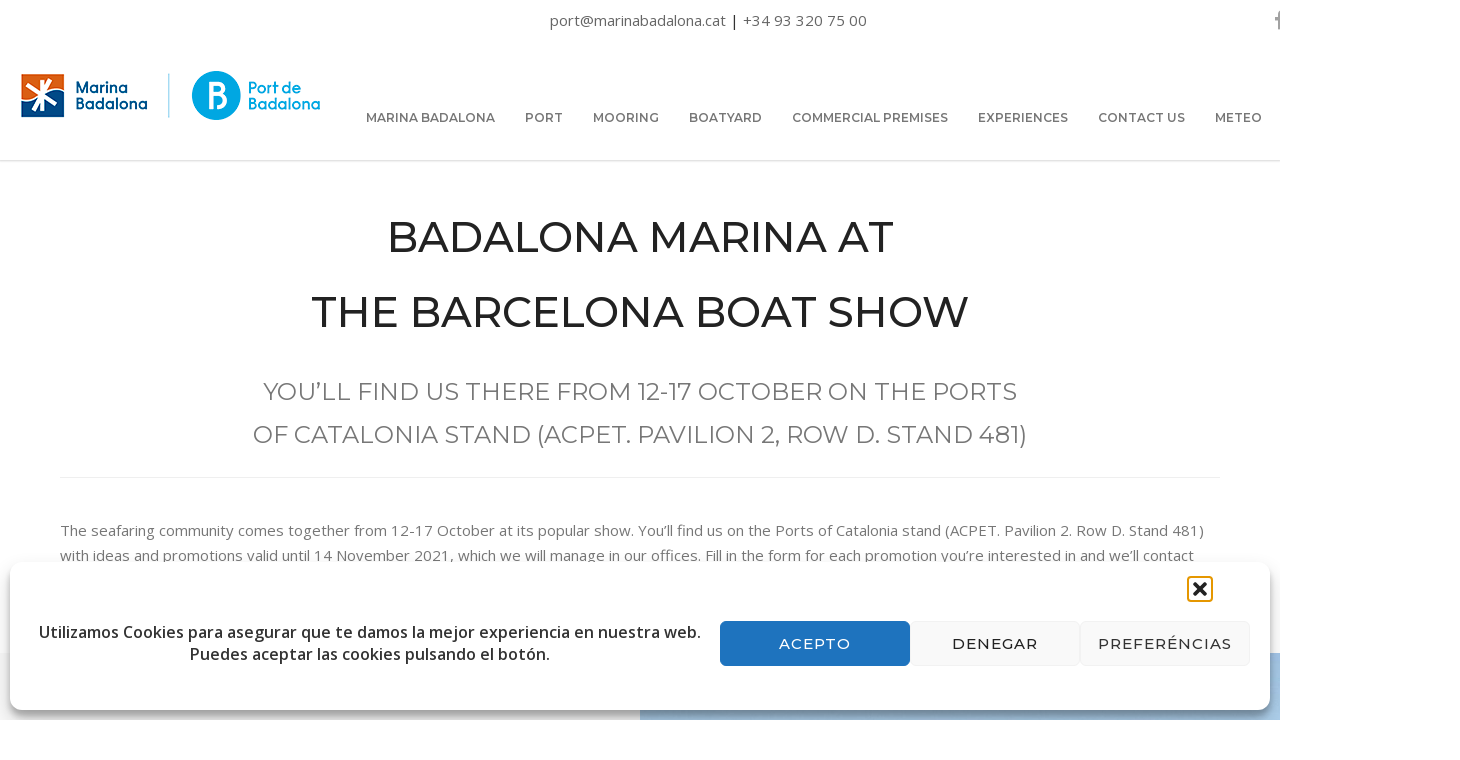

--- FILE ---
content_type: text/html; charset=UTF-8
request_url: https://marinabadalona.cat/es/salon-nautico/
body_size: 31346
content:

<!doctype html>
<html lang="es-ES">
<head>
<meta http-equiv="Content-Type" content="text/html; charset=UTF-8" />
<!-- Mobile Specific Metas & Favicons -->
<meta name="viewport" content="width=device-width, initial-scale=1, maximum-scale=1, user-scalable=0"><link rel="shortcut icon" href="https://marinabadalona.cat/wp-content/uploads/2021/06/Logo-marinabadalona-76px.png"><link rel="apple-touch-icon" href="https://marinabadalona.cat/wp-content/uploads/2021/06/Logo-marinabadalona-76px.png"><link rel="apple-touch-icon" sizes="120x120" href="https://marinabadalona.cat/wp-content/uploads/2021/06/Logo-marinabadalona-120px.png"><link rel="apple-touch-icon" sizes="76x76" href="https://marinabadalona.cat/wp-content/uploads/2021/06/Logo-marinabadalona-76px.png"><link rel="apple-touch-icon" sizes="152x152" href="https://marinabadalona.cat/wp-content/uploads/2021/06/Logo-marinabadalona-150px.png"><!-- WordPress Stuff -->
<title>SALÓN NÁUTICO &#8211; Marina Badalona</title>
                        <script>
                            /* You can add more configuration options to webfontloader by previously defining the WebFontConfig with your options */
                            if ( typeof WebFontConfig === "undefined" ) {
                                WebFontConfig = new Object();
                            }
                            WebFontConfig['google'] = {families: ['Montserrat:100,200,300,400,500,600,700,800,900,100italic,200italic,300italic,400italic,500italic,600italic,700italic,800italic,900italic', 'Open+Sans:300,400,600,700,800,300italic,400italic,600italic,700italic,800italic&subset=latin']};

                            (function() {
                                var wf = document.createElement( 'script' );
                                wf.src = 'https://marinabadalona.cat/wp-content/themes/unicon/framework/admin/ReduxCore/assets/js/webfont.js';
                                wf.type = 'text/javascript';
                                wf.async = 'true';
                                var s = document.getElementsByTagName( 'script' )[0];
                                s.parentNode.insertBefore( wf, s );
                            })();
                        </script>
                        <meta name='robots' content='max-image-preview:large' />
<link rel="alternate" hreflang="ca" href="https://marinabadalona.cat/salo-nautic/" />
<link rel="alternate" hreflang="es" href="https://marinabadalona.cat/es/salon-nautico/" />
<link rel="alternate" hreflang="en" href="https://marinabadalona.cat/en/boat-show/" />
<link rel="alternate" hreflang="x-default" href="https://marinabadalona.cat/salo-nautic/" />
<link rel='dns-prefetch' href='//www.google.com' />
<link rel='dns-prefetch' href='//maxcdn.bootstrapcdn.com' />
<link rel="alternate" type="application/rss+xml" title="Marina Badalona &raquo; Feed" href="https://marinabadalona.cat/es/feed/" />
<link rel="alternate" type="application/rss+xml" title="Marina Badalona &raquo; Feed de los comentarios" href="https://marinabadalona.cat/es/comments/feed/" />
<link rel="alternate" title="oEmbed (JSON)" type="application/json+oembed" href="https://marinabadalona.cat/es/wp-json/oembed/1.0/embed?url=https%3A%2F%2Fmarinabadalona.cat%2Fes%2Fsalon-nautico%2F" />
<link rel="alternate" title="oEmbed (XML)" type="text/xml+oembed" href="https://marinabadalona.cat/es/wp-json/oembed/1.0/embed?url=https%3A%2F%2Fmarinabadalona.cat%2Fes%2Fsalon-nautico%2F&#038;format=xml" />
<style id='wp-img-auto-sizes-contain-inline-css' type='text/css'>
img:is([sizes=auto i],[sizes^="auto," i]){contain-intrinsic-size:3000px 1500px}
/*# sourceURL=wp-img-auto-sizes-contain-inline-css */
</style>
<link rel='stylesheet' id='sbi_styles-css' href='https://marinabadalona.cat/wp-content/plugins/instagram-feed/css/sbi-styles.min.css?ver=6.9.1' type='text/css' media='all' />
<style id='wp-emoji-styles-inline-css' type='text/css'>

	img.wp-smiley, img.emoji {
		display: inline !important;
		border: none !important;
		box-shadow: none !important;
		height: 1em !important;
		width: 1em !important;
		margin: 0 0.07em !important;
		vertical-align: -0.1em !important;
		background: none !important;
		padding: 0 !important;
	}
/*# sourceURL=wp-emoji-styles-inline-css */
</style>
<link rel='stylesheet' id='wp-block-library-css' href='https://marinabadalona.cat/wp-includes/css/dist/block-library/style.min.css?ver=6.9' type='text/css' media='all' />
<style id='wp-block-group-inline-css' type='text/css'>
.wp-block-group{box-sizing:border-box}:where(.wp-block-group.wp-block-group-is-layout-constrained){position:relative}
/*# sourceURL=https://marinabadalona.cat/wp-includes/blocks/group/style.min.css */
</style>
<style id='wp-block-paragraph-inline-css' type='text/css'>
.is-small-text{font-size:.875em}.is-regular-text{font-size:1em}.is-large-text{font-size:2.25em}.is-larger-text{font-size:3em}.has-drop-cap:not(:focus):first-letter{float:left;font-size:8.4em;font-style:normal;font-weight:100;line-height:.68;margin:.05em .1em 0 0;text-transform:uppercase}body.rtl .has-drop-cap:not(:focus):first-letter{float:none;margin-left:.1em}p.has-drop-cap.has-background{overflow:hidden}:root :where(p.has-background){padding:1.25em 2.375em}:where(p.has-text-color:not(.has-link-color)) a{color:inherit}p.has-text-align-left[style*="writing-mode:vertical-lr"],p.has-text-align-right[style*="writing-mode:vertical-rl"]{rotate:180deg}
/*# sourceURL=https://marinabadalona.cat/wp-includes/blocks/paragraph/style.min.css */
</style>
<style id='global-styles-inline-css' type='text/css'>
:root{--wp--preset--aspect-ratio--square: 1;--wp--preset--aspect-ratio--4-3: 4/3;--wp--preset--aspect-ratio--3-4: 3/4;--wp--preset--aspect-ratio--3-2: 3/2;--wp--preset--aspect-ratio--2-3: 2/3;--wp--preset--aspect-ratio--16-9: 16/9;--wp--preset--aspect-ratio--9-16: 9/16;--wp--preset--color--black: #000000;--wp--preset--color--cyan-bluish-gray: #abb8c3;--wp--preset--color--white: #ffffff;--wp--preset--color--pale-pink: #f78da7;--wp--preset--color--vivid-red: #cf2e2e;--wp--preset--color--luminous-vivid-orange: #ff6900;--wp--preset--color--luminous-vivid-amber: #fcb900;--wp--preset--color--light-green-cyan: #7bdcb5;--wp--preset--color--vivid-green-cyan: #00d084;--wp--preset--color--pale-cyan-blue: #8ed1fc;--wp--preset--color--vivid-cyan-blue: #0693e3;--wp--preset--color--vivid-purple: #9b51e0;--wp--preset--gradient--vivid-cyan-blue-to-vivid-purple: linear-gradient(135deg,rgb(6,147,227) 0%,rgb(155,81,224) 100%);--wp--preset--gradient--light-green-cyan-to-vivid-green-cyan: linear-gradient(135deg,rgb(122,220,180) 0%,rgb(0,208,130) 100%);--wp--preset--gradient--luminous-vivid-amber-to-luminous-vivid-orange: linear-gradient(135deg,rgb(252,185,0) 0%,rgb(255,105,0) 100%);--wp--preset--gradient--luminous-vivid-orange-to-vivid-red: linear-gradient(135deg,rgb(255,105,0) 0%,rgb(207,46,46) 100%);--wp--preset--gradient--very-light-gray-to-cyan-bluish-gray: linear-gradient(135deg,rgb(238,238,238) 0%,rgb(169,184,195) 100%);--wp--preset--gradient--cool-to-warm-spectrum: linear-gradient(135deg,rgb(74,234,220) 0%,rgb(151,120,209) 20%,rgb(207,42,186) 40%,rgb(238,44,130) 60%,rgb(251,105,98) 80%,rgb(254,248,76) 100%);--wp--preset--gradient--blush-light-purple: linear-gradient(135deg,rgb(255,206,236) 0%,rgb(152,150,240) 100%);--wp--preset--gradient--blush-bordeaux: linear-gradient(135deg,rgb(254,205,165) 0%,rgb(254,45,45) 50%,rgb(107,0,62) 100%);--wp--preset--gradient--luminous-dusk: linear-gradient(135deg,rgb(255,203,112) 0%,rgb(199,81,192) 50%,rgb(65,88,208) 100%);--wp--preset--gradient--pale-ocean: linear-gradient(135deg,rgb(255,245,203) 0%,rgb(182,227,212) 50%,rgb(51,167,181) 100%);--wp--preset--gradient--electric-grass: linear-gradient(135deg,rgb(202,248,128) 0%,rgb(113,206,126) 100%);--wp--preset--gradient--midnight: linear-gradient(135deg,rgb(2,3,129) 0%,rgb(40,116,252) 100%);--wp--preset--font-size--small: 13px;--wp--preset--font-size--medium: 20px;--wp--preset--font-size--large: 36px;--wp--preset--font-size--x-large: 42px;--wp--preset--spacing--20: 0.44rem;--wp--preset--spacing--30: 0.67rem;--wp--preset--spacing--40: 1rem;--wp--preset--spacing--50: 1.5rem;--wp--preset--spacing--60: 2.25rem;--wp--preset--spacing--70: 3.38rem;--wp--preset--spacing--80: 5.06rem;--wp--preset--shadow--natural: 6px 6px 9px rgba(0, 0, 0, 0.2);--wp--preset--shadow--deep: 12px 12px 50px rgba(0, 0, 0, 0.4);--wp--preset--shadow--sharp: 6px 6px 0px rgba(0, 0, 0, 0.2);--wp--preset--shadow--outlined: 6px 6px 0px -3px rgb(255, 255, 255), 6px 6px rgb(0, 0, 0);--wp--preset--shadow--crisp: 6px 6px 0px rgb(0, 0, 0);}:where(.is-layout-flex){gap: 0.5em;}:where(.is-layout-grid){gap: 0.5em;}body .is-layout-flex{display: flex;}.is-layout-flex{flex-wrap: wrap;align-items: center;}.is-layout-flex > :is(*, div){margin: 0;}body .is-layout-grid{display: grid;}.is-layout-grid > :is(*, div){margin: 0;}:where(.wp-block-columns.is-layout-flex){gap: 2em;}:where(.wp-block-columns.is-layout-grid){gap: 2em;}:where(.wp-block-post-template.is-layout-flex){gap: 1.25em;}:where(.wp-block-post-template.is-layout-grid){gap: 1.25em;}.has-black-color{color: var(--wp--preset--color--black) !important;}.has-cyan-bluish-gray-color{color: var(--wp--preset--color--cyan-bluish-gray) !important;}.has-white-color{color: var(--wp--preset--color--white) !important;}.has-pale-pink-color{color: var(--wp--preset--color--pale-pink) !important;}.has-vivid-red-color{color: var(--wp--preset--color--vivid-red) !important;}.has-luminous-vivid-orange-color{color: var(--wp--preset--color--luminous-vivid-orange) !important;}.has-luminous-vivid-amber-color{color: var(--wp--preset--color--luminous-vivid-amber) !important;}.has-light-green-cyan-color{color: var(--wp--preset--color--light-green-cyan) !important;}.has-vivid-green-cyan-color{color: var(--wp--preset--color--vivid-green-cyan) !important;}.has-pale-cyan-blue-color{color: var(--wp--preset--color--pale-cyan-blue) !important;}.has-vivid-cyan-blue-color{color: var(--wp--preset--color--vivid-cyan-blue) !important;}.has-vivid-purple-color{color: var(--wp--preset--color--vivid-purple) !important;}.has-black-background-color{background-color: var(--wp--preset--color--black) !important;}.has-cyan-bluish-gray-background-color{background-color: var(--wp--preset--color--cyan-bluish-gray) !important;}.has-white-background-color{background-color: var(--wp--preset--color--white) !important;}.has-pale-pink-background-color{background-color: var(--wp--preset--color--pale-pink) !important;}.has-vivid-red-background-color{background-color: var(--wp--preset--color--vivid-red) !important;}.has-luminous-vivid-orange-background-color{background-color: var(--wp--preset--color--luminous-vivid-orange) !important;}.has-luminous-vivid-amber-background-color{background-color: var(--wp--preset--color--luminous-vivid-amber) !important;}.has-light-green-cyan-background-color{background-color: var(--wp--preset--color--light-green-cyan) !important;}.has-vivid-green-cyan-background-color{background-color: var(--wp--preset--color--vivid-green-cyan) !important;}.has-pale-cyan-blue-background-color{background-color: var(--wp--preset--color--pale-cyan-blue) !important;}.has-vivid-cyan-blue-background-color{background-color: var(--wp--preset--color--vivid-cyan-blue) !important;}.has-vivid-purple-background-color{background-color: var(--wp--preset--color--vivid-purple) !important;}.has-black-border-color{border-color: var(--wp--preset--color--black) !important;}.has-cyan-bluish-gray-border-color{border-color: var(--wp--preset--color--cyan-bluish-gray) !important;}.has-white-border-color{border-color: var(--wp--preset--color--white) !important;}.has-pale-pink-border-color{border-color: var(--wp--preset--color--pale-pink) !important;}.has-vivid-red-border-color{border-color: var(--wp--preset--color--vivid-red) !important;}.has-luminous-vivid-orange-border-color{border-color: var(--wp--preset--color--luminous-vivid-orange) !important;}.has-luminous-vivid-amber-border-color{border-color: var(--wp--preset--color--luminous-vivid-amber) !important;}.has-light-green-cyan-border-color{border-color: var(--wp--preset--color--light-green-cyan) !important;}.has-vivid-green-cyan-border-color{border-color: var(--wp--preset--color--vivid-green-cyan) !important;}.has-pale-cyan-blue-border-color{border-color: var(--wp--preset--color--pale-cyan-blue) !important;}.has-vivid-cyan-blue-border-color{border-color: var(--wp--preset--color--vivid-cyan-blue) !important;}.has-vivid-purple-border-color{border-color: var(--wp--preset--color--vivid-purple) !important;}.has-vivid-cyan-blue-to-vivid-purple-gradient-background{background: var(--wp--preset--gradient--vivid-cyan-blue-to-vivid-purple) !important;}.has-light-green-cyan-to-vivid-green-cyan-gradient-background{background: var(--wp--preset--gradient--light-green-cyan-to-vivid-green-cyan) !important;}.has-luminous-vivid-amber-to-luminous-vivid-orange-gradient-background{background: var(--wp--preset--gradient--luminous-vivid-amber-to-luminous-vivid-orange) !important;}.has-luminous-vivid-orange-to-vivid-red-gradient-background{background: var(--wp--preset--gradient--luminous-vivid-orange-to-vivid-red) !important;}.has-very-light-gray-to-cyan-bluish-gray-gradient-background{background: var(--wp--preset--gradient--very-light-gray-to-cyan-bluish-gray) !important;}.has-cool-to-warm-spectrum-gradient-background{background: var(--wp--preset--gradient--cool-to-warm-spectrum) !important;}.has-blush-light-purple-gradient-background{background: var(--wp--preset--gradient--blush-light-purple) !important;}.has-blush-bordeaux-gradient-background{background: var(--wp--preset--gradient--blush-bordeaux) !important;}.has-luminous-dusk-gradient-background{background: var(--wp--preset--gradient--luminous-dusk) !important;}.has-pale-ocean-gradient-background{background: var(--wp--preset--gradient--pale-ocean) !important;}.has-electric-grass-gradient-background{background: var(--wp--preset--gradient--electric-grass) !important;}.has-midnight-gradient-background{background: var(--wp--preset--gradient--midnight) !important;}.has-small-font-size{font-size: var(--wp--preset--font-size--small) !important;}.has-medium-font-size{font-size: var(--wp--preset--font-size--medium) !important;}.has-large-font-size{font-size: var(--wp--preset--font-size--large) !important;}.has-x-large-font-size{font-size: var(--wp--preset--font-size--x-large) !important;}
/*# sourceURL=global-styles-inline-css */
</style>

<style id='classic-theme-styles-inline-css' type='text/css'>
/*! This file is auto-generated */
.wp-block-button__link{color:#fff;background-color:#32373c;border-radius:9999px;box-shadow:none;text-decoration:none;padding:calc(.667em + 2px) calc(1.333em + 2px);font-size:1.125em}.wp-block-file__button{background:#32373c;color:#fff;text-decoration:none}
/*# sourceURL=/wp-includes/css/classic-themes.min.css */
</style>
<link rel='stylesheet' id='wp-components-css' href='https://marinabadalona.cat/wp-includes/css/dist/components/style.min.css?ver=6.9' type='text/css' media='all' />
<link rel='stylesheet' id='wp-preferences-css' href='https://marinabadalona.cat/wp-includes/css/dist/preferences/style.min.css?ver=6.9' type='text/css' media='all' />
<link rel='stylesheet' id='wp-block-editor-css' href='https://marinabadalona.cat/wp-includes/css/dist/block-editor/style.min.css?ver=6.9' type='text/css' media='all' />
<link rel='stylesheet' id='popup-maker-block-library-style-css' href='https://marinabadalona.cat/wp-content/plugins/popup-maker/dist/packages/block-library-style.css?ver=dbea705cfafe089d65f1' type='text/css' media='all' />
<link rel='stylesheet' id='wpml-blocks-css' href='https://marinabadalona.cat/wp-content/plugins/sitepress-multilingual-cms/dist/css/blocks/styles.css?ver=4.6.15' type='text/css' media='all' />
<link rel='stylesheet' id='contact-form-7-css' href='https://marinabadalona.cat/wp-content/plugins/contact-form-7/includes/css/styles.css?ver=6.1.4' type='text/css' media='all' />
<style id='contact-form-7-inline-css' type='text/css'>
.wpcf7 .wpcf7-recaptcha iframe {margin-bottom: 0;}.wpcf7 .wpcf7-recaptcha[data-align="center"] > div {margin: 0 auto;}.wpcf7 .wpcf7-recaptcha[data-align="right"] > div {margin: 0 0 0 auto;}
/*# sourceURL=contact-form-7-inline-css */
</style>
<link rel='stylesheet' id='ctf_styles-css' href='https://marinabadalona.cat/wp-content/plugins/custom-twitter-feeds/css/ctf-styles.min.css?ver=2.3.1' type='text/css' media='all' />
<link rel='stylesheet' id='widgets-on-pages-css' href='https://marinabadalona.cat/wp-content/plugins/widgets-on-pages/public/css/widgets-on-pages-public.css?ver=1.4.0' type='text/css' media='all' />
<link rel='stylesheet' id='cff-css' href='https://marinabadalona.cat/wp-content/plugins/custom-facebook-feed/assets/css/cff-style.min.css?ver=4.3.4' type='text/css' media='all' />
<link rel='stylesheet' id='sb-font-awesome-css' href='https://maxcdn.bootstrapcdn.com/font-awesome/4.7.0/css/font-awesome.min.css?ver=6.9' type='text/css' media='all' />
<link rel='stylesheet' id='wpml-legacy-dropdown-0-css' href='https://marinabadalona.cat/wp-content/plugins/sitepress-multilingual-cms/templates/language-switchers/legacy-dropdown/style.min.css?ver=1' type='text/css' media='all' />
<style id='wpml-legacy-dropdown-0-inline-css' type='text/css'>
.wpml-ls-statics-shortcode_actions{background-color:#ffffff;}.wpml-ls-statics-shortcode_actions, .wpml-ls-statics-shortcode_actions .wpml-ls-sub-menu, .wpml-ls-statics-shortcode_actions a {border-color:#cdcdcd;}.wpml-ls-statics-shortcode_actions a, .wpml-ls-statics-shortcode_actions .wpml-ls-sub-menu a, .wpml-ls-statics-shortcode_actions .wpml-ls-sub-menu a:link, .wpml-ls-statics-shortcode_actions li:not(.wpml-ls-current-language) .wpml-ls-link, .wpml-ls-statics-shortcode_actions li:not(.wpml-ls-current-language) .wpml-ls-link:link {color:#444444;background-color:#ffffff;}.wpml-ls-statics-shortcode_actions a, .wpml-ls-statics-shortcode_actions .wpml-ls-sub-menu a:hover,.wpml-ls-statics-shortcode_actions .wpml-ls-sub-menu a:focus, .wpml-ls-statics-shortcode_actions .wpml-ls-sub-menu a:link:hover, .wpml-ls-statics-shortcode_actions .wpml-ls-sub-menu a:link:focus {color:#000000;background-color:#eeeeee;}.wpml-ls-statics-shortcode_actions .wpml-ls-current-language > a {color:#444444;background-color:#ffffff;}.wpml-ls-statics-shortcode_actions .wpml-ls-current-language:hover>a, .wpml-ls-statics-shortcode_actions .wpml-ls-current-language>a:focus {color:#000000;background-color:#eeeeee;}
/*# sourceURL=wpml-legacy-dropdown-0-inline-css */
</style>
<link rel='stylesheet' id='wpml-menu-item-0-css' href='https://marinabadalona.cat/wp-content/plugins/sitepress-multilingual-cms/templates/language-switchers/menu-item/style.min.css?ver=1' type='text/css' media='all' />
<link rel='stylesheet' id='cmplz-general-css' href='https://marinabadalona.cat/wp-content/plugins/complianz-gdpr/assets/css/cookieblocker.min.css?ver=1765997900' type='text/css' media='all' />
<link rel='stylesheet' id='parent-style-css' href='https://marinabadalona.cat/wp-content/themes/unicon/style.css?ver=6.9' type='text/css' media='all' />
<link rel='stylesheet' id='stylesheet-css' href='https://marinabadalona.cat/wp-content/themes/unicon-child/style.css?ver=1' type='text/css' media='all' />
<link rel='stylesheet' id='js_composer_front-css' href='https://marinabadalona.cat/wp-content/plugins/js_composer/assets/css/js_composer.min.css?ver=8.5' type='text/css' media='all' />
<link rel='stylesheet' id='shortcodes-css' href='https://marinabadalona.cat/wp-content/themes/unicon/framework/css/shortcodes.css?ver=6.9' type='text/css' media='all' />
<link rel='stylesheet' id='responsive-css' href='https://marinabadalona.cat/wp-content/themes/unicon/framework/css/responsive.css?ver=6.9' type='text/css' media='all' />
<link rel='stylesheet' id='tablepress-default-css' href='https://marinabadalona.cat/wp-content/plugins/tablepress/css/build/default.css?ver=3.1.3' type='text/css' media='all' />
<link rel='stylesheet' id='popup-maker-site-css' href='//marinabadalona.cat/wp-content/uploads/pum/pum-site-styles.css?generated=1755154711&#038;ver=1.21.5' type='text/css' media='all' />
<script type="text/javascript" id="wpml-cookie-js-extra">
/* <![CDATA[ */
var wpml_cookies = {"wp-wpml_current_language":{"value":"es","expires":1,"path":"/"}};
var wpml_cookies = {"wp-wpml_current_language":{"value":"es","expires":1,"path":"/"}};
//# sourceURL=wpml-cookie-js-extra
/* ]]> */
</script>
<script type="text/javascript" src="https://marinabadalona.cat/wp-content/plugins/sitepress-multilingual-cms/res/js/cookies/language-cookie.js?ver=4.6.15" id="wpml-cookie-js" defer="defer" data-wp-strategy="defer"></script>
<script type="text/javascript" src="https://marinabadalona.cat/wp-includes/js/jquery/jquery.min.js?ver=3.7.1" id="jquery-core-js"></script>
<script type="text/javascript" src="https://marinabadalona.cat/wp-includes/js/jquery/jquery-migrate.min.js?ver=3.4.1" id="jquery-migrate-js"></script>
<script type="text/javascript" src="https://marinabadalona.cat/wp-content/plugins/sitepress-multilingual-cms/templates/language-switchers/legacy-dropdown/script.min.js?ver=1" id="wpml-legacy-dropdown-0-js"></script>
<script type="text/javascript" id="wpml-browser-redirect-js-extra">
/* <![CDATA[ */
var wpml_browser_redirect_params = {"pageLanguage":"es","languageUrls":{"ca":"https://marinabadalona.cat/salo-nautic/","es_es":"https://marinabadalona.cat/es/salon-nautico/","es":"https://marinabadalona.cat/es/salon-nautico/","en_us":"https://marinabadalona.cat/en/boat-show/","en":"https://marinabadalona.cat/en/boat-show/","us":"https://marinabadalona.cat/en/boat-show/","fr_fr":"https://marinabadalona.cat/fr/","fr":"https://marinabadalona.cat/fr/"},"cookie":{"name":"_icl_visitor_lang_js","domain":"marinabadalona.cat","path":"/","expiration":24}};
//# sourceURL=wpml-browser-redirect-js-extra
/* ]]> */
</script>
<script type="text/javascript" src="https://marinabadalona.cat/wp-content/plugins/sitepress-multilingual-cms/dist/js/browser-redirect/app.js?ver=4.6.15" id="wpml-browser-redirect-js"></script>
<script></script><link rel="https://api.w.org/" href="https://marinabadalona.cat/es/wp-json/" /><link rel="alternate" title="JSON" type="application/json" href="https://marinabadalona.cat/es/wp-json/wp/v2/pages/18532" /><link rel="EditURI" type="application/rsd+xml" title="RSD" href="https://marinabadalona.cat/xmlrpc.php?rsd" />
<meta name="generator" content="WordPress 6.9" />
<link rel="canonical" href="https://marinabadalona.cat/es/salon-nautico/" />
<link rel='shortlink' href='https://marinabadalona.cat/es/?p=18532' />
<meta name="generator" content="WPML ver:4.6.15 stt:8,1,4,2;" />
			<style>.cmplz-hidden {
					display: none !important;
				}</style><!-- Analytics by WP Statistics - https://wp-statistics.com -->
<style type="text/css">
body{font:400 15px Open Sans,Arial,Helvetica,sans-serif;color:#777777;line-height:1.7;}.wrapall,.boxed-layout{background-color:#ffffff;}body.page-template-page-blank-php{background:#ffffff !important;}h1,.title-h1{font:600 28px Open Sans,Arial,Helvetica,sans-serif;color:#333333;}h2{font:600 24px Open Sans,Arial,Helvetica,sans-serif;color:#333333;}h3{font:600 18px Open Sans,Arial,Helvetica,sans-serif;color:#333333;}h4{font:600 16px Open Sans,Arial,Helvetica,sans-serif;color:#333333;}h5{font:600 16px Open Sans,Arial,Helvetica,sans-serif;color:#333333;}h6{font:600 16px Open Sans,Arial,Helvetica,sans-serif;color:#333333;}.title{font-family:'Open Sans',Arial,Helvetica,sans-serif;}h1 a,h2 a,h3 a,h4 a,h5 a,h6 a{font-weight:inherit;color:inherit;}h1 a:hover,h2 a:hover,h3 a:hover,h4 a:hover,h5 a:hover,h6 a:hover,a:hover h1,a:hover h2,a:hover h3,a:hover h4,a:hover h5,a:hover h6{color:#333333;}a{color:#00a7e0;}a:hover{color:#333333;}input[type='text'],input[type='password'],input[type='email'],input[type='tel'],input[type='date'],input[type='number'],textarea,select{font-family:Open Sans,Arial,Helvetica,sans-serif;font-size:15px;}#sidebar .widget h3{font:700 14px Montserrat,Arial,Helvetica,sans-serif;color:#444444;}.container .twelve.alt.sidebar-right,.container .twelve.alt.sidebar-left,#sidebar.sidebar-right #sidebar-widgets,#sidebar.sidebar-left #sidebar-widgets{border-color:#efefef;}#topbar{background:#ffffff;color:#333333;}#topbar a{color:#666666;}#topbar a:hover{color:#00a7e0;}@media only screen and (max-width:767px){#topbar .topbar-col1{background:#ffffff;}} #navigation > ul > li > a{font:600 12px Montserrat,Arial,Helvetica,sans-serif;color:#777777;}#navigation > ul > li:hover > a,#navigation > ul > li > a:hover{color:#00a7e0;}#navigation li.current-menu-item > a:hover,#navigation li.current-page-ancestor > a:hover,#navigation li.current-menu-ancestor > a:hover,#navigation li.current-menu-parent > a:hover,#navigation li.current_page_ancestor > a:hover,#navigation > ul > li.sfHover > a{color:#00a7e0;}#navigation li.current-menu-item > a,#navigation li.current-page-ancestor > a,#navigation li.current-menu-ancestor > a,#navigation li.current-menu-parent > a,#navigation li.current_page_ancestor > a{color:#f7612e;}#navigation ul li:hover{border-color:#00a7e0;}#navigation li.current-menu-item,#navigation li.current-page-ancestor,#navigation li.current-menu-ancestor,#navigation li.current-menu-parent,#navigation li.current_page_ancestor{border-color:#f7612e;}#navigation .sub-menu{background:#262626;}#navigation .sub-menu li a{font:400 13px Open Sans,Arial,Helvetica,sans-serif;color:#bbbbbb;}#navigation .sub-menu li a:hover{color:#ffffff;}#navigation .sub-menu li.current_page_item > a,#navigation .sub-menu li.current_page_item > a:hover,#navigation .sub-menu li.current-menu-item > a,#navigation .sub-menu li.current-menu-item > a:hover,#navigation .sub-menu li.current-page-ancestor > a,#navigation .sub-menu li.current-page-ancestor > a:hover,#navigation .sub-menu li.current-menu-ancestor > a,#navigation .sub-menu li.current-menu-ancestor > a:hover,#navigation .sub-menu li.current-menu-parent > a,#navigation .sub-menu li.current-menu-parent > a:hover,#navigation .sub-menu li.current_page_ancestor > a,#navigation .sub-menu li.current_page_ancestor > a:hover{color:#ffffff;}#navigation .sub-menu li a,#navigation .sub-menu ul li a{border-color:#333333;}#navigation > ul > li.megamenu > ul.sub-menu{background:#262626;border-color:#00a7e0;}#navigation > ul > li.megamenu > ul > li{border-right-color:#333333 !important;}#navigation > ul > li.megamenu ul li a{color:#bbbbbb;}#navigation > ul > li.megamenu > ul > li > a{color:#ffffff;}#navigation > ul > li.megamenu > ul ul li a:hover,#header #navigation > ul > li.megamenu > ul ul li.current-menu-item a{color:#ffffff !important;background-color:#333333 !important;} #search-btn,#shopping-btn,#close-search-btn{color:#00a7e0;}#search-btn:hover,#shopping-btn:hover,#close-search-btn:hover{color:#666666;}#slogan{font:400 20px Open Sans,Arial,Helvetica,sans-serif;color:#777777;margin-top:34px;} #mobile-navigation{background:#262626;}#mobile-navigation ul li a{font:400 13px Open Sans,Arial,Helvetica,sans-serif;color:#bbbbbb;border-bottom-color:#333333 !important;}#mobile-navigation ul li a:hover,#mobile-navigation ul li a:hover [class^='fa-'],#mobile-navigation li.open > a,#mobile-navigation ul li.current-menu-item > a,#mobile-navigation ul li.current-menu-ancestor > a{color:#ffffff;}body #mobile-navigation li.open > a [class^='fa-']{color:#ffffff;}#mobile-navigation form,#mobile-navigation form input{background:#444444;color:#cccccc;}#mobile-navigation form:before{color:#cccccc;}#mobile-header{background:#ffffff;height:100px;}#mobile-navigation-btn,#mobile-cart-btn,#mobile-shopping-btn{color:#00a7e0;line-height:100px;}#mobile-navigation-btn:hover,#mobile-cart-btn:hover,#mobile-shopping-btn:hover{color:#666666;}#mobile-header .logo{margin-top:10px;} #header.header-v1{height:100px;background:#ffffff;}.header-v1 .logo{margin-top:10px;}.header-v1 #navigation > ul > li{height:100px;padding-top:50px;}.header-v1 #navigation .sub-menu{top:100px;}.header-v1 .header-icons-divider{line-height:100px;background:#efefef;}#header.header-v1 .widget_shopping_cart{top:100px;}.header-v1 #search-btn,.header-v1 #close-search-btn,.header-v1 #shopping-btn{line-height:100px;}.header-v1 #search-top,.header-v1 #search-top input{height:100px;}.header-v1 #search-top input{color:#666666;font-family:Open Sans,Arial,Helvetica,sans-serif;} #header.header-v3{background:#ffffff;}.header-v3 .navigation-wrap{background:#ffffff;border-top:1px solid #efefef;}.header-v3 .logo{margin-top:30px;margin-bottom:30px;} #header.header-v4{background:#ffffff;}.header-v4 .navigation-wrap{background:#ffffff;border-top:1px solid #efefef;}.header-v4 .logo{margin-top:30px;margin-bottom:30px;} #transparentimage{padding:100px 0 0 0;}.header-is-transparent #mobile-navigation{top:100px;} .stuck{background:#ffffff;} .titlebar h1,.title-h1{font:400 22px Open Sans,Arial,Helvetica,sans-serif;color:#777777;}#fulltitle{background:#f9f9f9;border-bottom:0 none #efefef;}#breadcrumbs{margin-top:6px;}#breadcrumbs,#breadcrumbs a{font:400 13px Open Sans,Arial,Helvetica,sans-serif;color:#999999;}#breadcrumbs a:hover{color:#666666;}#fullimagecenter h1,#transparentimage h1,#fullimagecenter .title-h1,#transparentimage .title-h1{font:700 42px Montserrat,Arial,Helvetica,sans-serif;color:#ffffff;text-transform:uppercase;letter-spacing:1px;text-align:center;} #footer .widget h3{font:700 14px Montserrat,Arial,Helvetica,sans-serif;color:#00a7e0;}#footer{color:#005195;border-top:10px none #dd3333;}#footer{background-color:#efefef;}#footer a,#footer .widget ul li:after{color:#005195;}#footer a:hover,#footer .widget ul li:hover:after{color:#00a7e0;}#footer .widget ul li{border-bottom-color:#d8d8d8;} #copyright{background:#efefef;color:#005195;}#copyright a{color:#005195;}#copyright a:hover{color:#00a7e0;} .highlight{color:#00a7e0 !important;}::selection{background:#00a7e0;}::-moz-selection{background:#00a7e0;}#shopping-btn span{background:#00a7e0;}.blog-page .post h1 a:hover,.blog-page .post h2 a:hover{color:#00a7e0;}.entry-image .entry-overlay{background:#00a7e0;}.entry-quote a:hover{background:#00a7e0;}.entry-link a:hover{background:#00a7e0;}.blog-single .entry-tags a:hover{color:#00a7e0;}.sharebox ul li a:hover{color:#00a7e0;}.commentlist li.bypostauthor .comment-text{border-color:#00a7e0;}#pagination .current a{background:#00a7e0;}#filters ul li a:hover{color:#00a7e0;}#filters ul li a.active{color:#00a7e0;}#back-to-top a:hover{background-color:#00a7e0;}#sidebar .widget ul li a:hover{color:#00a7e0;}#sidebar .widget ul li:hover:after{color:#00a7e0;}.widget_tag_cloud a:hover,.widget_product_tag_cloud a:hover{background:#00a7e0;border-color:#00a7e0;}.widget_portfolio .portfolio-widget-item .portfolio-overlay{background:#00a7e0;}#sidebar .widget_nav_menu ul li a:hover{color:#00a7e0;}#footer .widget_tag_cloud a:hover,#footer .widget_product_tag_cloud a:hover{background:#00a7e0;border-color:#00a7e0;} .box.style-2{border-top-color:#00a7e0;}.box.style-4{border-color:#00a7e0;}.box.style-6{background:#00a7e0;}a.button,input[type=submit],button,.minti_button{background:#00a7e0;border-color:#00a7e0;}a.button.color-2{color:#00a7e0;border-color:#00a7e0;}a.button.color-3{background:#00a7e0;border-color:#00a7e0;}a.button.color-9{color:#00a7e0;}a.button.color-6:hover{background:#00a7e0;border-color:#00a7e0;}a.button.color-7:hover{background:#00a7e0;border-color:#00a7e0;}.counter-number{color:#00a7e0;}.divider-title.align-center:after,.divider-title.align-left:after{background-color:#00a7e0}.divider5{border-bottom-color:#00a7e0;}.dropcap.dropcap-circle{background-color:#00a7e0;}.dropcap.dropcap-box{background-color:#00a7e0;}.dropcap.dropcap-color{color:#00a7e0;}.toggle .toggle-title.active,.color-light .toggle .toggle-title.active{background:#00a7e0;border-color:#00a7e0;}.iconbox-style-1.icon-color-accent i.boxicon,.iconbox-style-2.icon-color-accent i.boxicon,.iconbox-style-3.icon-color-accent i.boxicon,.iconbox-style-8.icon-color-accent i.boxicon,.iconbox-style-9.icon-color-accent i.boxicon{color:#00a7e0!important;}.iconbox-style-4.icon-color-accent i.boxicon,.iconbox-style-5.icon-color-accent i.boxicon,.iconbox-style-6.icon-color-accent i.boxicon,.iconbox-style-7.icon-color-accent i.boxicon,.flip .icon-color-accent.card .back{background:#00a7e0;}.latest-blog .blog-item .blog-overlay{background:#00a7e0;}.latest-blog .blog-item .blog-pic i{color:#00a7e0;}.latest-blog .blog-item h4 a:hover{color:#00a7e0;}.progressbar .progress-percentage{background:#00a7e0;}.wpb_widgetised_column .widget ul li a:hover{color:#00a7e0;}.wpb_widgetised_column .widget ul li:hover:after{color:#00a7e0;}.wpb_accordion .wpb_accordion_wrapper .ui-state-active .ui-icon{background-color:#00a7e0;}.wpb_accordion .wpb_accordion_wrapper .ui-state-active.wpb_accordion_header a{color:#00a7e0;}.wpb_accordion .wpb_accordion_wrapper .wpb_accordion_header a:hover,.wpb_accordion .wpb_accordion_wrapper .wpb_accordion_header a:hover .ui-state-default .ui-icon{color:#00a7e0;}.wpb_accordion .wpb_accordion_wrapper .wpb_accordion_header:hover .ui-icon{background-color:#00a7e0!important;}.wpb_content_element.wpb_tabs .wpb_tabs_nav li.ui-tabs-active{border-bottom-color:#00a7e0;}.portfolio-item h4 a:hover{color:#00a7e0;}.portfolio-filters ul li a:hover{color:#00a7e0;}.portfolio-filters ul li a.active{color:#00a7e0;}.portfolio-overlay-icon .portfolio-overlay{background:#00a7e0;}.portfolio-overlay-icon i{color:#00a7e0;}.portfolio-overlay-effect .portfolio-overlay{background:#00a7e0;}.portfolio-overlay-name .portfolio-overlay{background:#00a7e0;}.portfolio-detail-attributes ul li a:hover{color:#00a7e0;}a.catimage:hover .catimage-text{background:#00a7e0;} .products li h3{font:400 15px Open Sans,Arial,Helvetica,sans-serif;color:#777777;}.woocommerce .button.checkout-button{background:#00a7e0;border-color:#00a7e0;}.woocommerce .products .onsale{background:#00a7e0;}.product .onsale{background:#00a7e0;}button.single_add_to_cart_button:hover{background:#00a7e0;}.woocommerce-tabs > ul > li.active a{color:#00a7e0;border-bottom-color:#00a7e0;}p.stars a:hover{background:#00a7e0;}p.stars a.active,p.stars a.active:after{background:#00a7e0;}.product_list_widget a{color:#00a7e0;}.woocommerce .widget_layered_nav li.chosen a{color:#00a7e0!important;}.woocommerce .widget_product_categories > ul > li.current-cat > a{color:#00a7e0!important;}.woocommerce .widget_product_categories > ul > li.current-cat:after{color:#00a7e0!important;}.woocommerce-message{background:#00a7e0;}.bbp-topics-front ul.super-sticky .bbp-topic-title:before,.bbp-topics ul.super-sticky .bbp-topic-title:before,.bbp-topics ul.sticky .bbp-topic-title:before,.bbp-forum-content ul.sticky .bbp-topic-title:before{color:#00a7e0!important;}#subscription-toggle a:hover{background:#00a7e0;}.bbp-pagination-links span.current{background:#00a7e0;}div.wpcf7-mail-sent-ok,div.wpcf7-mail-sent-ng,div.wpcf7-spam-blocked,div.wpcf7-validation-errors{background:#00a7e0;}.wpcf7-not-valid{border-color:#00a7e0 !important;}.products .button.add_to_cart_button{color:#00a7e0!important;}.minti_list.color-accent li:before{color:#00a7e0!important;}.blogslider_text .post-categories li a{background-color:#00a7e0;}.minti_zooming_slider .flex-control-nav li .minti_zooming_slider_ghost{background-color:#00a7e0;}.minti_carousel.pagination_numbers .owl-dots .owl-dot.active{background-color:#00a7e0;}.wpb_content_element.wpb_tour .wpb_tabs_nav li.ui-tabs-active,.color-light .wpb_content_element.wpb_tour .wpb_tabs_nav li.ui-tabs-active{background-color:#00a7e0;}.masonry_icon i{color:#00a7e0;}.woocommerce-MyAccount-navigation-link.is-active a{color:#00a7e0;} .font-special,.button,.counter-title,h6,.wpb_accordion .wpb_accordion_wrapper .wpb_accordion_header a,.pricing-plan .pricing-plan-head h3,a.catimage,.divider-title,button,input[type='submit'],input[type='reset'],input[type='button'],.vc_pie_chart h4,.page-404 h3,.minti_masonrygrid_item h4{font-family:'Montserrat',Arial,Helvetica,sans-serif;}.ui-helper-reset{line-height:1.7;} #header #navigation > ul > li > a{text-transform:uppercase;}#footer .widget h3{text-transform:uppercase;letter-spacing:1px;}#sidebar .widget h3{text-transform:uppercase;letter-spacing:1px;}#header #navigation > ul > li.megamenu > ul > li > a{letter-spacing:1px;font-size:14px;}#header #navigation > li > a{text-transform:uppercase;letter-spacing:1px;}.postid-4815 .portfolio-detail-title,.postid-4770 .portfolio-detail-title{display:none;}h6{font-weight:700;letter-spacing:1px;text-transform:uppercase;}.font-special{text-transform:uppercase;}.wpb_accordion .wpb_accordion_wrapper .wpb_accordion_header a{text-transform:uppercase;}.pricing-plan .pricing-plan-head h3{text-transform:uppercase;font-size:16px;}.pricing-plan .pricing-price span.pricing-amount{font-size:42px;font-weight:300;}.customclass1 .social-icon a{background:#efefef;color:#333333;}.customclass1 .social-icon a:hover{background:#1cbac8;color:#ffffff;}@media only screen and (max-width:959px){@media only screen and (-webkit-min-device-pixel-ratio:1),only screen and (min-device-pixel-ratio:1){.fontweight-300{font-weight:400 !important;}}}@media (max-width:768px){.hideundertablet{display:none;}}.features-box img{border-radius:4px;box-shadow:0 2px 0 0 rgba(0,0,0,.03);margin-bottom:-20px;}.borderbutton a{border:1px solid #1cbac8 !important;padding:10px 20px !important;margin-top:-11px !important;border-radius:3px;margin-right:15px !important;margin-left:5px !important;color:#1cbac8 !important;}.borderbutton a:hover{background:#333333 !important;border-color:#333333 !important;color:#ffffff !important;}#header.header-transparent .borderbutton a{border:1px solid rgba(255,255,255,0.5) !important;color:#ffffff !important;}.tp-caption a{color:#222222;border-bottom:4px solid #1cbac8;}.tp-caption a:hover{color:#1cbac8;border-bottom-color:transparent;}.no-transform{text-transform:none;}@media only screen and (max-width:767px){#topbar{display:none !important;}}@media only screen and (max-width:959px){#header,.sticky-wrapper{display:none;}#mobile-header{display:inherit}}@media only screen and (min-width:768px){#back-to-top,#back-to-top a{display:none;opacity:0;}}
</style><meta name="generator" content="Powered by WPBakery Page Builder - drag and drop page builder for WordPress."/>
<meta name="generator" content="Powered by Slider Revolution 6.7.34 - responsive, Mobile-Friendly Slider Plugin for WordPress with comfortable drag and drop interface." />
<link rel="icon" href="https://marinabadalona.cat/wp-content/uploads/2021/06/cropped-Logo-marinabadalona-150px-32x32.png" sizes="32x32" />
<link rel="icon" href="https://marinabadalona.cat/wp-content/uploads/2021/06/cropped-Logo-marinabadalona-150px-192x192.png" sizes="192x192" />
<link rel="apple-touch-icon" href="https://marinabadalona.cat/wp-content/uploads/2021/06/cropped-Logo-marinabadalona-150px-180x180.png" />
<meta name="msapplication-TileImage" content="https://marinabadalona.cat/wp-content/uploads/2021/06/cropped-Logo-marinabadalona-150px-270x270.png" />
<script>function setREVStartSize(e){
			//window.requestAnimationFrame(function() {
				window.RSIW = window.RSIW===undefined ? window.innerWidth : window.RSIW;
				window.RSIH = window.RSIH===undefined ? window.innerHeight : window.RSIH;
				try {
					var pw = document.getElementById(e.c).parentNode.offsetWidth,
						newh;
					pw = pw===0 || isNaN(pw) || (e.l=="fullwidth" || e.layout=="fullwidth") ? window.RSIW : pw;
					e.tabw = e.tabw===undefined ? 0 : parseInt(e.tabw);
					e.thumbw = e.thumbw===undefined ? 0 : parseInt(e.thumbw);
					e.tabh = e.tabh===undefined ? 0 : parseInt(e.tabh);
					e.thumbh = e.thumbh===undefined ? 0 : parseInt(e.thumbh);
					e.tabhide = e.tabhide===undefined ? 0 : parseInt(e.tabhide);
					e.thumbhide = e.thumbhide===undefined ? 0 : parseInt(e.thumbhide);
					e.mh = e.mh===undefined || e.mh=="" || e.mh==="auto" ? 0 : parseInt(e.mh,0);
					if(e.layout==="fullscreen" || e.l==="fullscreen")
						newh = Math.max(e.mh,window.RSIH);
					else{
						e.gw = Array.isArray(e.gw) ? e.gw : [e.gw];
						for (var i in e.rl) if (e.gw[i]===undefined || e.gw[i]===0) e.gw[i] = e.gw[i-1];
						e.gh = e.el===undefined || e.el==="" || (Array.isArray(e.el) && e.el.length==0)? e.gh : e.el;
						e.gh = Array.isArray(e.gh) ? e.gh : [e.gh];
						for (var i in e.rl) if (e.gh[i]===undefined || e.gh[i]===0) e.gh[i] = e.gh[i-1];
											
						var nl = new Array(e.rl.length),
							ix = 0,
							sl;
						e.tabw = e.tabhide>=pw ? 0 : e.tabw;
						e.thumbw = e.thumbhide>=pw ? 0 : e.thumbw;
						e.tabh = e.tabhide>=pw ? 0 : e.tabh;
						e.thumbh = e.thumbhide>=pw ? 0 : e.thumbh;
						for (var i in e.rl) nl[i] = e.rl[i]<window.RSIW ? 0 : e.rl[i];
						sl = nl[0];
						for (var i in nl) if (sl>nl[i] && nl[i]>0) { sl = nl[i]; ix=i;}
						var m = pw>(e.gw[ix]+e.tabw+e.thumbw) ? 1 : (pw-(e.tabw+e.thumbw)) / (e.gw[ix]);
						newh =  (e.gh[ix] * m) + (e.tabh + e.thumbh);
					}
					var el = document.getElementById(e.c);
					if (el!==null && el) el.style.height = newh+"px";
					el = document.getElementById(e.c+"_wrapper");
					if (el!==null && el) {
						el.style.height = newh+"px";
						el.style.display = "block";
					}
				} catch(e){
					console.log("Failure at Presize of Slider:" + e)
				}
			//});
		  };</script>
		<style type="text/css" id="wp-custom-css">
			.container .sixteen.columns {
    width: 1400px !important;
}
.header-v1 > .container{
	width:1400px;
}
/*tabla footer*/

.wp-block-table td{
	border:none;
}

/*productos*/
.wc-bookings-booking-form{
	display:block !important;	
	
}
.single_add_to_cart_button{
	display:block !important;
}

/*Acceso en menú */
.sf-with-ul {
	border: 0px !important;
}
.botonColor{
	max-width: 100px;
}
.dashicons-admin-users{
	margin-top: 7px;
}

.acceso{
	margin-top: 7px !important;
}

.fr{
	margin-top: -10px !important;
}

.acceso_fr{
	margin-top: -7px !important;
}

#cn-accept-cookie {
	background-color:black;
	color:white;
	font-weight:bold;
}
#cn-more-info {
	background-color:white;
	color:black;
	font-weight:bold;
}
#cn-notice-text{
	font-size:16px;
}

li#menu-item-16200 a i {
	font-size:1.3em !important;
}
.social-icons ul li{
	width:auto !important;
}

/*muñeco de menú*/
.dashicons-admin-users{
	padding-top:0px !important;
	padding-right:8px !important;
}
/* Responsive del popup newsletter */
@media (min-width: 280px) and (max-width:767px) {
  div#popmake-16685.pum-container.popmake.theme-15957.pum-responsive.pum-responsive-medium.responsive.size-medium.active.custom-position, div#popmake-17165.pum-container.popmake.theme-15957.pum-responsive.pum-responsive-medium.responsive.size-medium.active.custom-position {
		max-width:80% !important;
		left:40px !important;
		top:50px !important;
	}
	p.formnews {
	font-size:12px !important;
	}
	h1.formnews {
		font-size:20px;
	}
	label.formnews {
		font-size:12px !important;
	}
	div.formnews {
		margin-bottom:0px !important;
	}
	::selection {
		background: black !important;
	}
}

@media (min-width: 768px) and (max-width:900px) {
  div#popmake-16685.pum-container.popmake.theme-15957.pum-responsive.pum-responsive-medium.responsive.size-medium.active.custom-position, div#popmake-17165.pum-container.popmake.theme-15957.pum-responsive.pum-responsive-medium.responsive.size-medium.active.custom-position {
		max-width:80% !important;
		left:80px !important;
		top:200px !important;
	}
	p.formnews {
	font-size:12px !important;
	}
	h1.formnews {
		font-size:20px;
	}
	label.formnews {
		font-size:12px !important;
	}
	div.formnews {
		margin-bottom:0px !important;
	}
}

@media (min-width: 1024px) and (max-width:1090px) {
		div#popmake-16685.pum-container.popmake.theme-15957.pum-responsive.pum-responsive-medium.responsive.size-medium.active.custom-position, div#popmake-17165.pum-container.popmake.theme-15957.pum-responsive.pum-responsive-medium.responsive.size-medium.active.custom-position {
		margin-left: -48%;
    width: 100%;
    max-width: 60% !important;
    top: 20% !important;
	}
}

#archivoform {
	margin-top: 13px !important;
	width:100%; 
	border-width:2px;
}
/* Responsive formulario Eslora*/
@media (max-width:700px) {
	p#fpEslora{
		margin-left: 0 !important;
	}
	div#formulario h1 {
		font-size:15px;
	}
	#eslora {
		display:inline-block !important;
		margin-left:0px !important;
	}
	table#eslora tr td {
		display:inline-flex;
		width:100%;
		float:left;
	}
	table#eslora tr td input {
		width:100% !important;
	}
	input.dataform{
		/*margin: 20px 25px 0 0 !important;*/
	}
	input.distancia{
		/*margin-top:10px !important;*/
	}
	.feslora {
		padding: 0px;
		margin: 0px;
	}
}
@media (min-width:701px) and (max-width:800px) {
	p#fpEslora{
		margin-left: 0 !important;
	}
	div#formulario h1 {
		font-size:15px;
	}
	#eslora {
		display:inline-block !important;
		margin-left:20% !important;
		margin-right:20% !important;
	}
	table#eslora tr td {
		display:inline-flex;
		width:100%;
		float:left;
	}
	table#eslora tr td input {
		width:100% !important;
	}
	input.dataform{
		margin: 20px 25px 0 0 !important;
	}
	input.distancia{
		margin-top:10px !important;
	}
	
}
/* Responsive del popup contacto */
@media (max-width:700px) {
	div#popmake-17508.pum-container.popmake.theme-15957.pum-responsive.pum-responsive-medium.responsive.size-medium.active.custom-position, div#popmake-20395, div#popmake-17648, div#popmake-22831{
		max-width:80% !important;
		left:40px !important;
		top:50px !important;
	}
	div#noshow {
		display:none;
	}
	div#ampliar {
		width:100% !important;
	}
	p#alinear {
		text-align:center;
	}
	p#alinear input {
		width:100% !important;
	}
	div.vc_col-sm-2.wpb_column.column_container.col.no-padding.color-dark {
		padding-bottom:40px !important;
	}
	
}
@media (max-width:380px) {
	div#popmake-17508.pum-container.popmake.theme-15957.pum-responsive.pum-responsive-medium.responsive.size-medium.active.custom-position, div#popmake-20395, div#popmake-17648, div#popmake-22831{
		max-width:80% !important;
		left:30px !important;
		top:50px !important;
	}
	h1.formnews{
		font-size:15px !important;
	}
	p.formnews{
		font-size:10px !important;
	}
	div#noshow {
		display:none;
	}
	div#ampliar {
		width:100% !important;
	}
	p#alinear {
		text-align:center;
		margin-bottom:0px !important;
	}
	p#alinear input {
		width:100% !important;
	}
	div.vc_col-sm-2.wpb_column.column_container.col.no-padding.color-dark {
		padding-bottom:40px !important;
	}
	
}
@media (min-width:375px) and (max-width:400px) {
	div#popmake-17508.pum-container.popmake.theme-15957.pum-responsive.pum-responsive-medium.responsive.size-medium.active.custom-position, div#popmake-20395, div#popmake-17648, div#popmake-22831{
		max-width:80% !important;
		left:40px !important;
		top:90px !important;
	}
	h1.formnews{
		font-size:15px !important;
	}
	p.formnews{
		font-size:10px !important;
	}
	div#noshow {
		display:none;
	}
	div#ampliar {
		width:100% !important;
	}
	p#alinear {
		text-align:center;
		margin-bottom:0px !important;
	}
	p#alinear input {
		width:100% !important;
	}
	div.vc_col-sm-2.wpb_column.column_container.col.no-padding.color-dark {
		padding-bottom:40px !important;
	}
	
}
@media (min-width: 500px) and (max-width:780px) {
	div#popmake-17508.pum-container.popmake.theme-15957.pum-responsive.pum-responsive-medium.responsive.size-medium.active.custom-position, div#popmake-20395, div#popmake-17648, div#popmake-22831{
		max-width:70% !important;
		left:110px !important;
		top:132px !important;
	}
	div.vc_col-sm-2.wpb_column.column_container.col.no-padding.color-dark {
		padding-bottom:40px !important;
	}
	h1.formnews{
		font-size:15px !important;
	}
	p#alinear {
		margin-bottom:0px !important;
	}
	i.fa.fa-map-marker.boxicon{
		 margin-bottom: 20px !important;
	}
}
i.fa.fa-map-marker.boxicon{
		 margin-bottom: 20px !important;
}
@media (min-width: 1024px) and (max-width:1100px) {
	div#popmake-17508.pum-container.popmake.theme-15957.pum-responsive.pum-responsive-medium.responsive.size-medium.active.custom-position, div#popmake-20395, div#popmake-17648, div#popmake-22831{
		max-width:100% !important;
		left:500px !important;
		top:300px !important;
	}
	h1.formnews{
		font-size:20px !important;
	}
	p.formnews{
		font-size:15px !important;
	}
	p#alinear {
		margin-bottom:0px !important;
	}
	i.fa.fa-map-marker.boxicon{
		 margin-bottom: 20px !important;
	}
}
/*Responsive formulario CV*/
@media (max-width:700px) {
	table#cv tr{
		display:grid;
	}
	p#polpriv.formnews {
		width:100% !important;
	}
	input#enviarbutton{
		float:none !important;
		width:100% !important;
	}
	#dates{
		width:100% !important;
		display:contents !important;
	}
}
i._mi.dashicons.dashicons-cloud{
	background: url('https://novaweb.marinabadalona.cat/icono_tiempo-menu.png');
	background-repeat: no-repeat;
}

.wpcf7 form.invalid .wpcf7-response-output,
.wpcf7 form.unaccepted .wpcf7-response-output {
	border: none !important; /* Yellow */
	color: red;
}
wpcf7-response-output {
	font-family: 'Montserrat';
	font-size: 15px !important;
}
.wpcf7 form.sent .wpcf7-response-output {
    border:none !important;
		color: green;
}
/*Boton color*/
.botonColor .sf-with-ul {
		border: 1px solid #12A6DF;
		color: #12A6DF !important;
    border-radius: 3px;
    padding: 6px 10px !important;
    font-size: 10px !important;
    text-align: center !important;
		display: flex !important;
	padding-right: 85px !important;
}
#menu-item-17619, #menu-item-20346, #menu-item-20447, #menu-item-21704 {
	padding-top: 38px !important;
  width: 90px;

}
#menu-item-17619 a i, #menu-item-20346 a i, #menu-item-20447 a i, #menu-item-21704 a i {
	margin-right: 7px !important;
	padding-top: 6px;
	font-size:19px;
}
#menu-item-17619 span, #menu-item-20346 span, #menu-item-20447 span, #menu-item-21704 span {
	font-size: 11px;
	padding-top: 4px;
	padding-left: 3px;
}
#fr_4f326e77dc4f7ca28ec44c340c155640{
	height: 100vh;
}
/* FONT SIZE MENU*/
#navigation > ul > li > a {
    font-size: 12px;
}
/*TAMAÑO IMG TEXTO PREHOMES*/
.minti_masonrygrid_item_overlay {
    font-size: 28px;
}
div.gridcastellano div a div.minti_masonrygrid_item_wrap {
width: inherit !important;
	height: 400px !important;
}
.gridcolumna{
	height: 400px;
	margin-bottom: 30px !important;
}
/*Flechas de woocomerce calendar*/
.ui-datepicker.ui-widget .ui-datepicker-next, .ui-datepicker.ui-widget .ui-datepicker-prev {
	line-height: 43px;
}
.ui-datepicker .ui-datepicker-prev span, .ui-datepicker .ui-datepicker-next span {
	display: none;
}

/*nombre de usuario logado*/
.usser-login{
	background-color:black;
	color:#00a7e0;
	text-align: right;
	font-family:montserrat;
}


/*Formularios fondo blanco*/
.color-light input[type="text"], .color-light input[type="password"], .color-light input[type="email"], .color-light textarea{
	background: white;
}

.llAmarradors {
    width: 13.3% !important;
}
.transeunts{
	    width: 33.5%;
}		</style>
		<noscript><style> .wpb_animate_when_almost_visible { opacity: 1; }</style></noscript><link rel='stylesheet' id='rs-plugin-settings-css' href='//marinabadalona.cat/wp-content/plugins/revslider/sr6/assets/css/rs6.css?ver=6.7.34' type='text/css' media='all' />
<style id='rs-plugin-settings-inline-css' type='text/css'>
#rs-demo-id {}
/*# sourceURL=rs-plugin-settings-inline-css */
</style>
</head>

<body data-cmplz=1 class="wp-singular page-template-default page page-id-18532 wp-theme-unicon wp-child-theme-unicon-child smooth-scroll wpb-js-composer js-comp-ver-8.5 vc_responsive" itemscope itemtype="https://schema.org/WebPage">
		<div class="site-wrapper wrapall">

	<div id="topbar" class="header-v2 clearfix">
	<div class="container">

		<div class="sixteen columns">

			<div class="topbar-col1">
									<p class="center-header"><a href="mailto:port@marinabadalona.cat">port@marinabadalona.cat </a>       |         <a href="tel:+34 93 320 75 00">+34 93 320 75 00</a> </p>
							</div>

			<div class="topbar-col2">
									
<div class="social-icons clearfix">
	<ul>
							<li><a href="https://es-es.facebook.com/Port-de-Badalona-1416245185302128/" target="_blank" title="Facebook"><i class="fa fa-facebook"></i></a></li>
															<li><a href="https://www.instagram.com/portdebadalona/" target="_blank" title="Instagram"><i class="fa fa-instagram"></i></a></li>
							<li><a href="https://www.linkedin.com/company/75762681/" target="_blank" title="LinkedIn"><i class="fa fa-linkedin"></i></a></li>
																			<li><a href="https://twitter.com/portdebadalona?lang=es" target="_blank" title="Twitter"><i class="fa fa-twitter"></i></a></li>
																	<li><a href="https://www.youtube.com/channel/UCgVDS1c399CqNOhMJLyVR7A" target="_blank" title="YouTube"><i class="fa fa-youtube-play"></i></a></li>
							</ul>
</div>							</div>
			
		</div>
		
	</div>
</div>

<header id="header" class="header header-v1 clearfix">
		
	<div class="container">
	
		<div id="logo-navigation" class="sixteen columns">
			
			<div id="logo" class="logo">
									<a href="https://marinabadalona.cat/es/"><img src="https://marinabadalona.cat/wp-content/uploads/2023/07/Marina-Port-Horitzontal-2.gif" alt="Marina Badalona" class="logo_standard" /></a>
					<a href="https://marinabadalona.cat/es/"><img src="https://marinabadalona.cat/wp-content/uploads/2023/07/Marina-Port-Horitzontal-2.gif" alt="Marina Badalona" class="logo_transparent" /></a>					<a href="https://marinabadalona.cat/es/"><img src="https://marinabadalona.cat/wp-content/uploads/2023/07/Marina-Port-Horitzontal-2-1.gif" width="300" height="50" alt="Marina Badalona" class="logo_retina" /></a>					<a href="https://marinabadalona.cat/es/"><img src="https://marinabadalona.cat/wp-content/uploads/2023/07/Marina-Port-Horitzontal-2.gif" width="300" height="50" alt="Marina Badalona" class="logo_retina_transparent" /></a>							</div>

			<div id="navigation" class="clearfix">			
				<div class="header-icons">
												
								</div>	

				<ul id="nav" class="menu"><li id="menu-item-20873" class="menu-item menu-item-type-post_type menu-item-object-page menu-item-has-children menu-item-20873"><a href="https://marinabadalona.cat/es/marina-badalona/">MARINA BADALONA</a>
<ul class="sub-menu">
	<li id="menu-item-20790" class="menu-item menu-item-type-post_type menu-item-object-page menu-item-20790"><a href="https://marinabadalona.cat/es/quienes-somos/">QUIÉNES SOMOS</a></li>
	<li id="menu-item-20172" class="menu-item menu-item-type-post_type menu-item-object-page menu-item-has-children menu-item-20172"><a href="https://marinabadalona.cat/es/perfil-contratante/">PERFIL CONTRATANTE</a>
	<ul class="sub-menu">
		<li id="menu-item-20174" class="menu-item menu-item-type-custom menu-item-object-custom menu-item-20174"><a target="_blank" href="https://contractaciopublica.gencat.cat/ecofin_pscp/AppJava/ca_ES/cap.pscp?reqCode=viewDetail&#038;idCap=33369564">PLATAFORMA CONTRATACIÓN</a></li>
		<li id="menu-item-20175" class="menu-item menu-item-type-custom menu-item-object-custom menu-item-20175"><a target="_blank" href="https://community.vortal.biz/sts/Login?SkinName=MARINABADALONA">PLATAFORMA DE LICITACIÓN</a></li>
		<li id="menu-item-20176" class="menu-item menu-item-type-custom menu-item-object-custom menu-item-20176"><a target="_blank" href="https://marinabadalona.cat/wp-content/uploads/2021/10/Instruccions-factura-electronica-marina-badalona.pdf">FACTURA ELECTRÓNICA</a></li>
	</ul>
</li>
	<li id="menu-item-20191" class="menu-item menu-item-type-post_type menu-item-object-page menu-item-has-children menu-item-20191"><a href="https://marinabadalona.cat/es/transparencia/">TRANSPARENCIA</a>
	<ul class="sub-menu">
		<li id="menu-item-20192" class="menu-item menu-item-type-custom menu-item-object-custom menu-item-has-children menu-item-20192"><a href="#">EMPRESA</a>
		<ul class="sub-menu">
			<li id="menu-item-20808" class="menu-item menu-item-type-post_type menu-item-object-page menu-item-20808"><a target="_blank" href="https://marinabadalona.cat/es/estatutos/">ESTATUTOS DE MARINA BADALONA</a></li>
			<li id="menu-item-20207" class="menu-item menu-item-type-post_type menu-item-object-page menu-item-20207"><a href="https://marinabadalona.cat/es/organos-de-gobierno/">ÓRGANOS DE GOBIERNO</a></li>
		</ul>
</li>
		<li id="menu-item-20193" class="menu-item menu-item-type-custom menu-item-object-custom menu-item-has-children menu-item-20193"><a href="#">INFORMACIÓN ECONÓMICA</a>
		<ul class="sub-menu">
			<li id="menu-item-20800" class="menu-item menu-item-type-post_type menu-item-object-page menu-item-20800"><a target="_blank" href="https://marinabadalona.cat/es/cuentas-y-auditorias-anuales/">CUENTAS ANUALES</a></li>
		</ul>
</li>
	</ul>
</li>
	<li id="menu-item-18413" class="menu-item menu-item-type-post_type menu-item-object-page menu-item-18413"><a href="https://marinabadalona.cat/es/anuncios-oficiales/">ANUNCIOS OFICIALES</a></li>
	<li id="menu-item-20209" class="menu-item menu-item-type-post_type menu-item-object-page menu-item-20209"><a href="https://marinabadalona.cat/es/etica-y-cumplimiento/">ÉTICA Y CUMPLIMIENTO</a></li>
	<li id="menu-item-18414" class="menu-item menu-item-type-post_type menu-item-object-page menu-item-18414"><a href="https://marinabadalona.cat/es/bolsa-de-trabajo/">BOLSA DE TRABAJO</a></li>
</ul>
</li>
<li id="menu-item-20223" class="menu-item menu-item-type-post_type menu-item-object-page menu-item-has-children menu-item-20223"><a href="https://marinabadalona.cat/es/el-puerto/">EL PUERTO</a>
<ul class="sub-menu">
	<li id="menu-item-21036" class="menu-item menu-item-type-post_type menu-item-object-page menu-item-21036"><a href="https://marinabadalona.cat/es/directorio-el-puerto/">DIRECTORIO EL PUERTO</a></li>
	<li id="menu-item-20245" class="menu-item menu-item-type-post_type menu-item-object-page menu-item-has-children menu-item-20245"><a href="https://marinabadalona.cat/es/servicios/">SERVICIOS</a>
	<ul class="sub-menu">
		<li id="menu-item-36840" class="menu-item menu-item-type-post_type menu-item-object-page menu-item-36840"><a href="https://marinabadalona.cat/es/amarres-en-seco/">AMARRES EN SECO</a></li>
		<li id="menu-item-20983" class="menu-item menu-item-type-post_type menu-item-object-page menu-item-20983"><a href="https://marinabadalona.cat/es/rampa-publica/">RAMPA PÚBLICA</a></li>
		<li id="menu-item-20986" class="menu-item menu-item-type-post_type menu-item-object-page menu-item-20986"><a href="https://marinabadalona.cat/es/panoles/">PAÑOLES</a></li>
		<li id="menu-item-20985" class="menu-item menu-item-type-post_type menu-item-object-page menu-item-20985"><a href="https://marinabadalona.cat/es/aparcamiento/">APARCAMIENTO</a></li>
		<li id="menu-item-20984" class="menu-item menu-item-type-post_type menu-item-object-page menu-item-20984"><a href="https://marinabadalona.cat/es/lavanderia/">LAVANDERÍA</a></li>
		<li id="menu-item-36839" class="menu-item menu-item-type-post_type menu-item-object-page menu-item-36839"><a href="https://marinabadalona.cat/es/gasolinera/">GASOLINERA</a></li>
	</ul>
</li>
	<li id="menu-item-38665" class="menu-item menu-item-type-custom menu-item-object-custom menu-item-38665"><a target="_blank" href="https://marinabadalona.cat/wp-content/uploads/2025/12/TARIFES-2026_aprovades.pdf">TARIFAS</a></li>
	<li id="menu-item-20281" class="menu-item menu-item-type-post_type menu-item-object-page menu-item-20281"><a href="https://marinabadalona.cat/es/base-de-pesca/">BASE DE PESCA ARTESANAL</a></li>
	<li id="menu-item-20280" class="menu-item menu-item-type-post_type menu-item-object-page menu-item-has-children menu-item-20280"><a href="https://marinabadalona.cat/es/gestion-ambiental/">GESTIÓN AMBIENTAL</a>
	<ul class="sub-menu">
		<li id="menu-item-20279" class="menu-item menu-item-type-post_type menu-item-object-page menu-item-20279"><a href="https://marinabadalona.cat/es/buenas-practicas/">BUENAS PRÁCTICAS</a></li>
		<li id="menu-item-21004" class="menu-item menu-item-type-post_type menu-item-object-page menu-item-21004"><a href="https://marinabadalona.cat/es/bandera-azul/">BANDERA AZUL</a></li>
		<li id="menu-item-21005" class="menu-item menu-item-type-post_type menu-item-object-page menu-item-21005"><a href="https://marinabadalona.cat/es/campanas-ambientales/">CAMPAÑAS AMBIENTALES</a></li>
		<li id="menu-item-20287" class="menu-item menu-item-type-custom menu-item-object-custom menu-item-20287"><a target="_blank" href="https://marinabadalona.cat/wp-content/uploads/2021/10/Declaracio-politica-ambiental-ca-202011.pdf">DECLARACIÓN AMBIENTAL</a></li>
	</ul>
</li>
	<li id="menu-item-20303" class="menu-item menu-item-type-custom menu-item-object-custom menu-item-has-children menu-item-20303"><a href="#">DOC. DE INTERÉS</a>
	<ul class="sub-menu">
		<li id="menu-item-20305" class="menu-item menu-item-type-custom menu-item-object-custom menu-item-20305"><a target="_blank" href="https://marinabadalona.cat/wp-content/uploads/2024/07/PAU_Marina_Badalona_2024.pdf">PLAN DE AUTOPROTECCIÓN</a></li>
		<li id="menu-item-38944" class="menu-item menu-item-type-custom menu-item-object-custom menu-item-38944"><a target="_blank" href="https://territori.gencat.cat/ca/01_departament/estrategia/plans-sectorials/pla-ports-catalunya-2030/index.html#googtrans(ca|es)">PLAN DE PUERTOS DE CATALUNYA</a></li>
		<li id="menu-item-37304" class="menu-item menu-item-type-custom menu-item-object-custom menu-item-37304"><a target="_blank" href="https://marinabadalona.cat/wp-content/uploads/2023/09/Pla%20Usos_Conclusions%20proc%C3%A9s.pdf">PLAN DE USOS</a></li>
		<li id="menu-item-20306" class="menu-item menu-item-type-custom menu-item-object-custom menu-item-20306"><a target="_blank" href="https://marinabadalona.cat/wp-content/uploads/2025/07/Plan-Interior-Maritimo-Marina-de-Badalona-20240521-Firmado.pdf">PLAN INTERIOR MARÍTIMO</a></li>
		<li id="menu-item-20307" class="menu-item menu-item-type-custom menu-item-object-custom menu-item-20307"><a target="_blank" href="https://www.acpet.es/pcae_avis.php">REGISTRO CAE DE ACPET</a></li>
		<li id="menu-item-20304" class="menu-item menu-item-type-custom menu-item-object-custom menu-item-20304"><a target="_blank" href="https://marinabadalona.cat/wp-content/uploads/2023/11/20190311-Reglament-Port-Badalona.pdf">REGLAMENTO PARTICULAR DE EXPLOTACIÓN</a></li>
	</ul>
</li>
</ul>
</li>
<li id="menu-item-21413" class="menu-item menu-item-type-post_type menu-item-object-page menu-item-has-children menu-item-21413"><a href="https://marinabadalona.cat/es/amarrador/">AMARRES</a>
<ul class="sub-menu">
	<li id="menu-item-20324" class="menu-item menu-item-type-post_type menu-item-object-page menu-item-20324"><a href="https://marinabadalona.cat/es/alquiler-y-cesion-de-amarres/">ALQUILER Y CESIÓN DE AMARRES</a></li>
	<li id="menu-item-20312" class="menu-item menu-item-type-post_type menu-item-object-page menu-item-20312"><a href="https://marinabadalona.cat/es/canal/">EJE CANAL DE BADALONA</a></li>
</ul>
</li>
<li id="menu-item-20876" class="menu-item menu-item-type-post_type menu-item-object-page menu-item-20876"><a href="https://marinabadalona.cat/es/varadero/">VARADERO</a></li>
<li id="menu-item-20357" class="menu-item menu-item-type-post_type menu-item-object-page menu-item-has-children menu-item-20357"><a href="https://marinabadalona.cat/es/espacios-comerciales/">ESPACIOS COMERCIALES</a>
<ul class="sub-menu">
	<li id="menu-item-21390" class="menu-item menu-item-type-post_type menu-item-object-page menu-item-has-children menu-item-21390"><a href="https://marinabadalona.cat/es/locales-y-talleres/">LOCALES Y TALLERES</a>
	<ul class="sub-menu">
		<li id="menu-item-21170" class="menu-item menu-item-type-post_type menu-item-object-page menu-item-21170"><a href="https://marinabadalona.cat/es/muelle-de-ribera/">MUELLE DE RIBERA</a></li>
		<li id="menu-item-21169" class="menu-item menu-item-type-post_type menu-item-object-page menu-item-21169"><a href="https://marinabadalona.cat/es/espacio-c-moll-de-capitania/">ESPACIO C MUELLE  DE CAPITANÍA</a></li>
		<li id="menu-item-21168" class="menu-item menu-item-type-post_type menu-item-object-page menu-item-21168"><a href="https://marinabadalona.cat/es/area-tecnica/">ÁREA TÉCNICA</a></li>
	</ul>
</li>
	<li id="menu-item-21418" class="menu-item menu-item-type-post_type menu-item-object-page menu-item-has-children menu-item-21418"><a href="https://marinabadalona.cat/es/espacios-gastronomicos/">ESPACIOS GASTRONÓMICOS</a>
	<ul class="sub-menu">
		<li id="menu-item-21167" class="menu-item menu-item-type-post_type menu-item-object-page menu-item-21167"><a href="https://marinabadalona.cat/es/locales-del-muelle-norte/">LOCALES DEL MUELLE NORTE</a></li>
		<li id="menu-item-21502" class="menu-item menu-item-type-post_type menu-item-object-page menu-item-21502"><a href="https://marinabadalona.cat/es/edificios-del-muelle-c-de-capitania/">EDIFICIOS DEL MUELLE C DE CAPITANÍA</a></li>
	</ul>
</li>
	<li id="menu-item-21165" class="menu-item menu-item-type-post_type menu-item-object-page menu-item-21165"><a href="https://marinabadalona.cat/es/espacios-para-eventos-y-rodajes-publicitarios/">ESPACIOS PARA EVENTOS Y RODAJES PUBLICITARIOS</a></li>
	<li id="menu-item-21173" class="menu-item menu-item-type-post_type menu-item-object-page menu-item-21173"><a href="https://marinabadalona.cat/es/sala-de-actividades/">SALA DE ACTIVIDADES</a></li>
</ul>
</li>
<li id="menu-item-20362" class="menu-item menu-item-type-post_type menu-item-object-page menu-item-has-children menu-item-20362"><a href="https://marinabadalona.cat/es/experiencias/">EXPERIENCIAS</a>
<ul class="sub-menu">
	<li id="menu-item-38908" class="menu-item menu-item-type-custom menu-item-object-custom menu-item-38908"><a href="https://marinabadalona.cat/activitats/es/">SALIDAS QUETX</a></li>
	<li id="menu-item-21300" class="menu-item menu-item-type-post_type menu-item-object-page menu-item-21300"><a href="https://marinabadalona.cat/es/playa-de-la-marina/">PLAYA DE LA MARINA</a></li>
	<li id="menu-item-21364" class="menu-item menu-item-type-post_type menu-item-object-page menu-item-21364"><a target="_blank" href="https://marinabadalona.cat/es/restauracion/">RESTAURACIÓN</a></li>
	<li id="menu-item-21306" class="menu-item menu-item-type-post_type menu-item-object-page menu-item-21306"><a href="https://marinabadalona.cat/es/actualidad/">BLOG</a></li>
</ul>
</li>
<li id="menu-item-22712" class="menu-item menu-item-type-post_type menu-item-object-page menu-item-22712"><a href="https://marinabadalona.cat/es/contacto/">CONTACTO</a></li>
<li id="menu-item-20345" class="menu-item menu-item-type-post_type menu-item-object-page menu-item-20345"><a href="https://marinabadalona.cat/es/meteo/">METEO</a></li>
<li id="menu-item-20346" class="botonColor menu-item menu-item-type-custom menu-item-object-custom menu-item-has-children menu-item-20346"><a target="_blank" href="#"><span class="dashicons dashicons-admin-users "></span><p class="acceso">ACCESO</p></a>
<ul class="sub-menu">
	<li id="menu-item-20347" class="menu-item menu-item-type-custom menu-item-object-custom menu-item-20347"><a href="https://clientes.marinabadalona.cat/">ÁREA CLIENTES</a></li>
	<li id="menu-item-27715" class="menu-item menu-item-type-post_type menu-item-object-page menu-item-27715"><a href="https://marinabadalona.cat/es/my-account/">MI CUENTA</a></li>
</ul>
</li>
<li id="menu-item-wpml-ls-59-es" class="menu-item-language menu-item-language-current menu-item wpml-ls-slot-59 wpml-ls-item wpml-ls-item-es wpml-ls-current-language wpml-ls-menu-item menu-item-type-wpml_ls_menu_item menu-item-object-wpml_ls_menu_item menu-item-has-children menu-item-wpml-ls-59-es"><a href="https://marinabadalona.cat/es/salon-nautico/"><img
            class="wpml-ls-flag"
            src="https://marinabadalona.cat/wp-content/plugins/sitepress-multilingual-cms/res/flags/es.png"
            alt="Español"
            
            
    /></a>
<ul class="sub-menu">
	<li id="menu-item-wpml-ls-59-ca" class="menu-item-language menu-item wpml-ls-slot-59 wpml-ls-item wpml-ls-item-ca wpml-ls-menu-item wpml-ls-first-item menu-item-type-wpml_ls_menu_item menu-item-object-wpml_ls_menu_item menu-item-wpml-ls-59-ca"><a href="https://marinabadalona.cat/salo-nautic/"><img
            class="wpml-ls-flag"
            src="https://marinabadalona.cat/wp-content/plugins/sitepress-multilingual-cms/res/flags/ca.png"
            alt="Catalán"
            
            
    /></a></li>
	<li id="menu-item-wpml-ls-59-en" class="menu-item-language menu-item wpml-ls-slot-59 wpml-ls-item wpml-ls-item-en wpml-ls-menu-item wpml-ls-last-item menu-item-type-wpml_ls_menu_item menu-item-object-wpml_ls_menu_item menu-item-wpml-ls-59-en"><a href="https://marinabadalona.cat/en/boat-show/"><img
            class="wpml-ls-flag"
            src="https://marinabadalona.cat/wp-content/plugins/sitepress-multilingual-cms/res/flags/en.png"
            alt="Inglés"
            
            
    /></a></li>
</ul>
</li>
</ul>			</div>
			
		</div>
		
		
			

	</div>	
	
</header>

<div id="mobile-header" class="mobile-header-v1">
	<div class="container">
		<div class="sixteen columns">
			<div id="mobile-logo" class="logo">
									<a href="https://marinabadalona.cat/es/"><img src="https://marinabadalona.cat/wp-content/uploads/2023/07/Marina-Port-Horitzontal-2.gif" alt="Marina Badalona" class="logo_standard" /></a>
					<a href="https://marinabadalona.cat/es/"><img src="https://marinabadalona.cat/wp-content/uploads/2023/07/Marina-Port-Horitzontal-2-1.gif" width="300" height="50" alt="Marina Badalona" class="logo_retina" /></a>							</div>
			<a href="#" id="mobile-navigation-btn"><i class="fa fa-bars"></i></a>
					</div>
	</div>
</div>

<div id="mobile-navigation">
	<div class="container">
		<div class="sixteen columns">
			<div class="menu-marinabadalona-container"><ul id="mobile-nav" class="menu"><li class="menu-item menu-item-type-post_type menu-item-object-page menu-item-has-children menu-item-20873"><a href="https://marinabadalona.cat/es/marina-badalona/">MARINA BADALONA</a>
<ul class="sub-menu">
	<li class="menu-item menu-item-type-post_type menu-item-object-page menu-item-20790"><a href="https://marinabadalona.cat/es/quienes-somos/">QUIÉNES SOMOS</a></li>
	<li class="menu-item menu-item-type-post_type menu-item-object-page menu-item-has-children menu-item-20172"><a href="https://marinabadalona.cat/es/perfil-contratante/">PERFIL CONTRATANTE</a>
	<ul class="sub-menu">
		<li class="menu-item menu-item-type-custom menu-item-object-custom menu-item-20174"><a target="_blank" href="https://contractaciopublica.gencat.cat/ecofin_pscp/AppJava/ca_ES/cap.pscp?reqCode=viewDetail&#038;idCap=33369564">PLATAFORMA CONTRATACIÓN</a></li>
		<li class="menu-item menu-item-type-custom menu-item-object-custom menu-item-20175"><a target="_blank" href="https://community.vortal.biz/sts/Login?SkinName=MARINABADALONA">PLATAFORMA DE LICITACIÓN</a></li>
		<li class="menu-item menu-item-type-custom menu-item-object-custom menu-item-20176"><a target="_blank" href="https://marinabadalona.cat/wp-content/uploads/2021/10/Instruccions-factura-electronica-marina-badalona.pdf">FACTURA ELECTRÓNICA</a></li>
	</ul>
</li>
	<li class="menu-item menu-item-type-post_type menu-item-object-page menu-item-has-children menu-item-20191"><a href="https://marinabadalona.cat/es/transparencia/">TRANSPARENCIA</a>
	<ul class="sub-menu">
		<li class="menu-item menu-item-type-custom menu-item-object-custom menu-item-has-children menu-item-20192"><a href="#">EMPRESA</a>
		<ul class="sub-menu">
			<li class="menu-item menu-item-type-post_type menu-item-object-page menu-item-20808"><a target="_blank" href="https://marinabadalona.cat/es/estatutos/">ESTATUTOS DE MARINA BADALONA</a></li>
			<li class="menu-item menu-item-type-post_type menu-item-object-page menu-item-20207"><a href="https://marinabadalona.cat/es/organos-de-gobierno/">ÓRGANOS DE GOBIERNO</a></li>
		</ul>
</li>
		<li class="menu-item menu-item-type-custom menu-item-object-custom menu-item-has-children menu-item-20193"><a href="#">INFORMACIÓN ECONÓMICA</a>
		<ul class="sub-menu">
			<li class="menu-item menu-item-type-post_type menu-item-object-page menu-item-20800"><a target="_blank" href="https://marinabadalona.cat/es/cuentas-y-auditorias-anuales/">CUENTAS ANUALES</a></li>
		</ul>
</li>
	</ul>
</li>
	<li class="menu-item menu-item-type-post_type menu-item-object-page menu-item-18413"><a href="https://marinabadalona.cat/es/anuncios-oficiales/">ANUNCIOS OFICIALES</a></li>
	<li class="menu-item menu-item-type-post_type menu-item-object-page menu-item-20209"><a href="https://marinabadalona.cat/es/etica-y-cumplimiento/">ÉTICA Y CUMPLIMIENTO</a></li>
	<li class="menu-item menu-item-type-post_type menu-item-object-page menu-item-18414"><a href="https://marinabadalona.cat/es/bolsa-de-trabajo/">BOLSA DE TRABAJO</a></li>
</ul>
</li>
<li class="menu-item menu-item-type-post_type menu-item-object-page menu-item-has-children menu-item-20223"><a href="https://marinabadalona.cat/es/el-puerto/">EL PUERTO</a>
<ul class="sub-menu">
	<li class="menu-item menu-item-type-post_type menu-item-object-page menu-item-21036"><a href="https://marinabadalona.cat/es/directorio-el-puerto/">DIRECTORIO EL PUERTO</a></li>
	<li class="menu-item menu-item-type-post_type menu-item-object-page menu-item-has-children menu-item-20245"><a href="https://marinabadalona.cat/es/servicios/">SERVICIOS</a>
	<ul class="sub-menu">
		<li class="menu-item menu-item-type-post_type menu-item-object-page menu-item-36840"><a href="https://marinabadalona.cat/es/amarres-en-seco/">AMARRES EN SECO</a></li>
		<li class="menu-item menu-item-type-post_type menu-item-object-page menu-item-20983"><a href="https://marinabadalona.cat/es/rampa-publica/">RAMPA PÚBLICA</a></li>
		<li class="menu-item menu-item-type-post_type menu-item-object-page menu-item-20986"><a href="https://marinabadalona.cat/es/panoles/">PAÑOLES</a></li>
		<li class="menu-item menu-item-type-post_type menu-item-object-page menu-item-20985"><a href="https://marinabadalona.cat/es/aparcamiento/">APARCAMIENTO</a></li>
		<li class="menu-item menu-item-type-post_type menu-item-object-page menu-item-20984"><a href="https://marinabadalona.cat/es/lavanderia/">LAVANDERÍA</a></li>
		<li class="menu-item menu-item-type-post_type menu-item-object-page menu-item-36839"><a href="https://marinabadalona.cat/es/gasolinera/">GASOLINERA</a></li>
	</ul>
</li>
	<li class="menu-item menu-item-type-custom menu-item-object-custom menu-item-38665"><a target="_blank" href="https://marinabadalona.cat/wp-content/uploads/2025/12/TARIFES-2026_aprovades.pdf">TARIFAS</a></li>
	<li class="menu-item menu-item-type-post_type menu-item-object-page menu-item-20281"><a href="https://marinabadalona.cat/es/base-de-pesca/">BASE DE PESCA ARTESANAL</a></li>
	<li class="menu-item menu-item-type-post_type menu-item-object-page menu-item-has-children menu-item-20280"><a href="https://marinabadalona.cat/es/gestion-ambiental/">GESTIÓN AMBIENTAL</a>
	<ul class="sub-menu">
		<li class="menu-item menu-item-type-post_type menu-item-object-page menu-item-20279"><a href="https://marinabadalona.cat/es/buenas-practicas/">BUENAS PRÁCTICAS</a></li>
		<li class="menu-item menu-item-type-post_type menu-item-object-page menu-item-21004"><a href="https://marinabadalona.cat/es/bandera-azul/">BANDERA AZUL</a></li>
		<li class="menu-item menu-item-type-post_type menu-item-object-page menu-item-21005"><a href="https://marinabadalona.cat/es/campanas-ambientales/">CAMPAÑAS AMBIENTALES</a></li>
		<li class="menu-item menu-item-type-custom menu-item-object-custom menu-item-20287"><a target="_blank" href="https://marinabadalona.cat/wp-content/uploads/2021/10/Declaracio-politica-ambiental-ca-202011.pdf">DECLARACIÓN AMBIENTAL</a></li>
	</ul>
</li>
	<li class="menu-item menu-item-type-custom menu-item-object-custom menu-item-has-children menu-item-20303"><a href="#">DOC. DE INTERÉS</a>
	<ul class="sub-menu">
		<li class="menu-item menu-item-type-custom menu-item-object-custom menu-item-20305"><a target="_blank" href="https://marinabadalona.cat/wp-content/uploads/2024/07/PAU_Marina_Badalona_2024.pdf">PLAN DE AUTOPROTECCIÓN</a></li>
		<li class="menu-item menu-item-type-custom menu-item-object-custom menu-item-38944"><a target="_blank" href="https://territori.gencat.cat/ca/01_departament/estrategia/plans-sectorials/pla-ports-catalunya-2030/index.html#googtrans(ca|es)">PLAN DE PUERTOS DE CATALUNYA</a></li>
		<li class="menu-item menu-item-type-custom menu-item-object-custom menu-item-37304"><a target="_blank" href="https://marinabadalona.cat/wp-content/uploads/2023/09/Pla%20Usos_Conclusions%20proc%C3%A9s.pdf">PLAN DE USOS</a></li>
		<li class="menu-item menu-item-type-custom menu-item-object-custom menu-item-20306"><a target="_blank" href="https://marinabadalona.cat/wp-content/uploads/2025/07/Plan-Interior-Maritimo-Marina-de-Badalona-20240521-Firmado.pdf">PLAN INTERIOR MARÍTIMO</a></li>
		<li class="menu-item menu-item-type-custom menu-item-object-custom menu-item-20307"><a target="_blank" href="https://www.acpet.es/pcae_avis.php">REGISTRO CAE DE ACPET</a></li>
		<li class="menu-item menu-item-type-custom menu-item-object-custom menu-item-20304"><a target="_blank" href="https://marinabadalona.cat/wp-content/uploads/2023/11/20190311-Reglament-Port-Badalona.pdf">REGLAMENTO PARTICULAR DE EXPLOTACIÓN</a></li>
	</ul>
</li>
</ul>
</li>
<li class="menu-item menu-item-type-post_type menu-item-object-page menu-item-has-children menu-item-21413"><a href="https://marinabadalona.cat/es/amarrador/">AMARRES</a>
<ul class="sub-menu">
	<li class="menu-item menu-item-type-post_type menu-item-object-page menu-item-20324"><a href="https://marinabadalona.cat/es/alquiler-y-cesion-de-amarres/">ALQUILER Y CESIÓN DE AMARRES</a></li>
	<li class="menu-item menu-item-type-post_type menu-item-object-page menu-item-20312"><a href="https://marinabadalona.cat/es/canal/">EJE CANAL DE BADALONA</a></li>
</ul>
</li>
<li class="menu-item menu-item-type-post_type menu-item-object-page menu-item-20876"><a href="https://marinabadalona.cat/es/varadero/">VARADERO</a></li>
<li class="menu-item menu-item-type-post_type menu-item-object-page menu-item-has-children menu-item-20357"><a href="https://marinabadalona.cat/es/espacios-comerciales/">ESPACIOS COMERCIALES</a>
<ul class="sub-menu">
	<li class="menu-item menu-item-type-post_type menu-item-object-page menu-item-has-children menu-item-21390"><a href="https://marinabadalona.cat/es/locales-y-talleres/">LOCALES Y TALLERES</a>
	<ul class="sub-menu">
		<li class="menu-item menu-item-type-post_type menu-item-object-page menu-item-21170"><a href="https://marinabadalona.cat/es/muelle-de-ribera/">MUELLE DE RIBERA</a></li>
		<li class="menu-item menu-item-type-post_type menu-item-object-page menu-item-21169"><a href="https://marinabadalona.cat/es/espacio-c-moll-de-capitania/">ESPACIO C MUELLE  DE CAPITANÍA</a></li>
		<li class="menu-item menu-item-type-post_type menu-item-object-page menu-item-21168"><a href="https://marinabadalona.cat/es/area-tecnica/">ÁREA TÉCNICA</a></li>
	</ul>
</li>
	<li class="menu-item menu-item-type-post_type menu-item-object-page menu-item-has-children menu-item-21418"><a href="https://marinabadalona.cat/es/espacios-gastronomicos/">ESPACIOS GASTRONÓMICOS</a>
	<ul class="sub-menu">
		<li class="menu-item menu-item-type-post_type menu-item-object-page menu-item-21167"><a href="https://marinabadalona.cat/es/locales-del-muelle-norte/">LOCALES DEL MUELLE NORTE</a></li>
		<li class="menu-item menu-item-type-post_type menu-item-object-page menu-item-21502"><a href="https://marinabadalona.cat/es/edificios-del-muelle-c-de-capitania/">EDIFICIOS DEL MUELLE C DE CAPITANÍA</a></li>
	</ul>
</li>
	<li class="menu-item menu-item-type-post_type menu-item-object-page menu-item-21165"><a href="https://marinabadalona.cat/es/espacios-para-eventos-y-rodajes-publicitarios/">ESPACIOS PARA EVENTOS Y RODAJES PUBLICITARIOS</a></li>
	<li class="menu-item menu-item-type-post_type menu-item-object-page menu-item-21173"><a href="https://marinabadalona.cat/es/sala-de-actividades/">SALA DE ACTIVIDADES</a></li>
</ul>
</li>
<li class="menu-item menu-item-type-post_type menu-item-object-page menu-item-has-children menu-item-20362"><a href="https://marinabadalona.cat/es/experiencias/">EXPERIENCIAS</a>
<ul class="sub-menu">
	<li class="menu-item menu-item-type-custom menu-item-object-custom menu-item-38908"><a href="https://marinabadalona.cat/activitats/es/">SALIDAS QUETX</a></li>
	<li class="menu-item menu-item-type-post_type menu-item-object-page menu-item-21300"><a href="https://marinabadalona.cat/es/playa-de-la-marina/">PLAYA DE LA MARINA</a></li>
	<li class="menu-item menu-item-type-post_type menu-item-object-page menu-item-21364"><a target="_blank" href="https://marinabadalona.cat/es/restauracion/">RESTAURACIÓN</a></li>
	<li class="menu-item menu-item-type-post_type menu-item-object-page menu-item-21306"><a href="https://marinabadalona.cat/es/actualidad/">BLOG</a></li>
</ul>
</li>
<li class="menu-item menu-item-type-post_type menu-item-object-page menu-item-22712"><a href="https://marinabadalona.cat/es/contacto/">CONTACTO</a></li>
<li class="menu-item menu-item-type-post_type menu-item-object-page menu-item-20345"><a href="https://marinabadalona.cat/es/meteo/">METEO</a></li>
<li class="botonColor menu-item menu-item-type-custom menu-item-object-custom menu-item-has-children menu-item-20346"><a target="_blank" href="#"><span class="dashicons dashicons-admin-users "></span><p class="acceso">ACCESO</p></a>
<ul class="sub-menu">
	<li class="menu-item menu-item-type-custom menu-item-object-custom menu-item-20347"><a href="https://clientes.marinabadalona.cat/">ÁREA CLIENTES</a></li>
	<li class="menu-item menu-item-type-post_type menu-item-object-page menu-item-27715"><a href="https://marinabadalona.cat/es/my-account/">MI CUENTA</a></li>
</ul>
</li>
<li class="menu-item-language menu-item-language-current menu-item wpml-ls-slot-59 wpml-ls-item wpml-ls-item-es wpml-ls-current-language wpml-ls-menu-item menu-item-type-wpml_ls_menu_item menu-item-object-wpml_ls_menu_item menu-item-has-children menu-item-wpml-ls-59-es"><a href="https://marinabadalona.cat/es/salon-nautico/"><img
            class="wpml-ls-flag"
            src="https://marinabadalona.cat/wp-content/plugins/sitepress-multilingual-cms/res/flags/es.png"
            alt="Español"
            
            
    /></a>
<ul class="sub-menu">
	<li class="menu-item-language menu-item wpml-ls-slot-59 wpml-ls-item wpml-ls-item-ca wpml-ls-menu-item wpml-ls-first-item menu-item-type-wpml_ls_menu_item menu-item-object-wpml_ls_menu_item menu-item-wpml-ls-59-ca"><a href="https://marinabadalona.cat/salo-nautic/"><img
            class="wpml-ls-flag"
            src="https://marinabadalona.cat/wp-content/plugins/sitepress-multilingual-cms/res/flags/ca.png"
            alt="Catalán"
            
            
    /></a></li>
	<li class="menu-item-language menu-item wpml-ls-slot-59 wpml-ls-item wpml-ls-item-en wpml-ls-menu-item wpml-ls-last-item menu-item-type-wpml_ls_menu_item menu-item-object-wpml_ls_menu_item menu-item-wpml-ls-59-en"><a href="https://marinabadalona.cat/en/boat-show/"><img
            class="wpml-ls-flag"
            src="https://marinabadalona.cat/wp-content/plugins/sitepress-multilingual-cms/res/flags/en.png"
            alt="Inglés"
            
            
    /></a></li>
</ul>
</li>
</ul></div>			
						<form action="https://marinabadalona.cat/es/" method="GET">
	      		<input type="text" name="s" value="" placeholder="Search.."  autocomplete="off" />
			</form> 
				
		</div>
	</div>
</div>

		
			
					<div id="notitlebar"></div>
		


<div id="page-wrap"  >

	<div id="content" class="page-section nopadding">
	
		<div class="wpb-content-wrapper"><div  class="wpb_row vc_row-fluid standard-section section  section-no-parallax  stretch   " data-speed="1" style="padding-top: 40px; padding-bottom: 20px; "><div class="col span_12 color-dark left">
	<div class="vc_col-sm-12 wpb_column column_container col no-padding color-dark" style="" data-animation="" data-delay="">
		<div class="wpb_wrapper">
			<h1 class="headline font-special fontsize-xxxl fontweight-500 lh-inherit align-center transform-inherit no-transform" style="margin: 0 0 20px 0; color: #222222;">EL PORT DE BADALONA EN EL SALÓN<br />
NÁUTICO DE BARCELONA</h1><div class="headline font-special fontsize-l fontweight-400 lh-inherit align-center transform-inherit no-transform" style="margin: 0 15%;">NOS ENCONTRARÉIS DEL 12 AL 17 DE OCTUBRE EN EL STAND DE PORTS DE CATALUNYA (ACPET. PABELLÓN 2. CALLE D. STAND 481)</div>
		</div> 
	</div> 
</div></div><div  class="wpb_row vc_row-fluid standard-section section  section-no-parallax  stretch   " data-speed="1" style=""><div class="col span_12 color-dark left">
	<div class="vc_col-sm-12 wpb_column column_container col no-padding color-dark" style="" data-animation="" data-delay="">
		<div class="wpb_wrapper">
			<div class="divider divider1" style='margin:0 !important;'></div>
		</div> 
	</div> 
</div></div><div  class="wpb_row vc_row-fluid standard-section section  section-no-parallax  stretch   " data-speed="1" style="padding-top: 40px; padding-bottom: 40px; "><div class="col span_12 color-dark left">
	<div class="vc_col-sm-12 wpb_column column_container col no-padding color-dark" style="" data-animation="" data-delay="">
		<div class="wpb_wrapper">
			
	<div class="wpb_text_column wpb_content_element" >
		<div class="wpb_wrapper">
			<p>La comunidad del mar se encontrará del día 12 al 17 de octubre en su salón de referencia. Nos encontraréis en el stand de Ports de Catalunya (ACPET. Pabellón 2. Calle D. Stand 481) con las propuestas y promociones que serán válidas hasta el 14 de noviembre de 2021, y que gestionaremos en las oficinas. Sobre todo, de cada promoción que os interese, rellenar el formulario y nos pondremos en contacto con vosotros. Buena Fira</p>

		</div>
	</div>

		</div> 
	</div> 
</div></div><div  class="wpb_row vc_row-fluid full-width-section section  section-no-parallax  stretch   " data-speed="1" style="padding-top: 20px; "><div class="col span_12 color-dark left">
	<div class="vc_col-sm-6 wpb_column column_container col padding-7 color-dark" style="background-color: #f9f9f9; " data-animation="" data-delay="">
		<div class="wpb_wrapper">
			<div class="headline font-special fontsize-xs fontweight-700 lh-inherit align-left transform-uppercase ls-1" style="margin: 0 0 -10px 0; color: #999999;">Salón Náutico</div><h2 class="headline font-special fontsize-xxxl fontweight-700 lh-14 align-left transform-uppercase " style="margin: 0 0 0 0;">PRERESERVA AMARRES CANAL</h2><div class="divider divider5" style='margin:10px 0 25px 0 !important;'></div>
	<div class="wpb_text_column wpb_content_element" >
		<div class="wpb_wrapper">
			<h4><strong>Aprovecha la oportunidad de prereservar uno de los amarres de la Rambla-Canal del Puerto de Badalona, el puerto urbano de una ciudad de gran tradición marinera.</strong></h4>
<p><strong>OFERTA AMARRES CANAL</strong><br />
<a href="https://novaweb.marinabadalona.cat/es/prereserva-amarradores-canal/"><strong>Haz Click y rellena el formulario</strong></a><br />
<b></b></p>
<p><b>Promoción válida  12/10 al 14/11</b><br />
<a href="https://novaweb.marinabadalona.cat/wp-content/uploads/2021/10/SaloNautic_MdB_2021_DipticA4_final.pdf" target="_blank" rel="noopener"><b>Ver más</b></a></p>

		</div>
	</div>

		</div> 
	</div> 

	<div class="vc_col-sm-6 wpb_column column_container col vertical-center padding-5 color-dark" style="background-image: url(https://marinabadalona.cat/wp-content/uploads/2021/10/marina-badalona-salo-nautic-virtua-canal.jpg); " data-animation="" data-delay="">
		<div class="wpb_wrapper">
			<div class="spacer" style="height: 250px;"></div>
		</div> 
	</div> 
</div></div><div  class="wpb_row vc_row-fluid full-width-section section  section-no-parallax  stretch   " data-speed="1" style=""><div class="col span_12 color-dark left">
	<div class="vc_col-sm-6 wpb_column column_container col vertical-center padding-5 color-dark" style="background-image: url(https://marinabadalona.cat/wp-content/uploads/2021/10/amarradors-salo-nautic-marina-badalona.jpg); " data-animation="" data-delay="">
		<div class="wpb_wrapper">
			<div class="spacer" style="height: 250px;"></div>
		</div> 
	</div> 

	<div class="vc_col-sm-6 wpb_column column_container col padding-7 color-light" style="background-color: #222222; " data-animation="" data-delay="">
		<div class="wpb_wrapper">
			<div class="headline font-special fontsize-xs fontweight-700 lh-inherit align-left transform-uppercase ls-1" style="margin: 0 0 -10px 0; color: #999999;">Salón Náutico</div><h2 class="headline font-special fontsize-xxxl fontweight-700 lh-14 align-left transform-uppercase " style="margin: 0 0 0 0;">OFERTA EN AMARRES DE 8X3M Y DE 10X3,5M</h2><div class="divider divider5" style='margin:10px 0 25px 0 !important;'></div>
	<div class="wpb_text_column wpb_content_element" >
		<div class="wpb_wrapper">
			<p><strong>Disfruta de un amarre de 8x3m y de 10&#215;3,5m en el Puerto de Badalona. Resérvalo entre el 12 de octubre y el 14 de noviembre de 2021 y te bonificaremos con el servicio de aparcamiento gratuito el tiempo contractado (válido para seis meses y un año)</strong></p>
<p><strong>OFERTA AMARRE+ APARCAMIENTO</strong><br />
<strong><a href="https://novaweb.marinabadalona.cat/es/oferta-en-amarradores/">Haz click y rellena el formulario</a><br />
</strong><strong><a href="https://novaweb.marinabadalona.cat/wp-content/uploads/2021/10/SaloNautic_MdB_2021_FlyerPromoA5_Canal-Amarradors.pdf" target="_blank" rel="noopener">Ver más</a></strong></p>
<p><strong>Promoción válida 12/10 al 14/11</strong></p>

		</div>
	</div>

		</div> 
	</div> 
</div></div><div  class="wpb_row vc_row-fluid full-width-section section  section-no-parallax  stretch   " data-speed="1" style=""><div class="col span_12 color-dark left">
	<div class="vc_col-sm-6 wpb_column column_container col padding-7 color-dark" style="background-color: #f9f9f9; " data-animation="" data-delay="">
		<div class="wpb_wrapper">
			<div class="headline font-special fontsize-xs fontweight-700 lh-inherit align-left transform-uppercase ls-1" style="margin: 0 0 -10px 0; color: #999999;">Salón Náutico</div><h2 class="headline font-special fontsize-xxxl fontweight-700 lh-14 align-left transform-uppercase " style="margin: 0 0 0 0;">ESPACIO C DEL MUELLE DE CAPITANÍA</h2><div class="divider divider5" style='margin:10px 0 25px 0 !important;'></div>
	<div class="wpb_text_column wpb_content_element" >
		<div class="wpb_wrapper">
			<p><strong><span style="color: #000000;">Nuevo espacio comercial para usos náuticos con locales y 10 amarres de nueva creación en el Muelle de Capitanía, con posibilidad de exposición de embarcaciones de la terraza adjunta.</span></strong></p>
<p><strong>INFORMACIÓN NUEVO ESPACIO COMERCIAL</strong><br />
<strong><a href="https://novaweb.marinabadalona.cat/es/espaicio-c-del-muelle-de-capitania/">Haz click y rellena el formulario</a></strong><br />
<strong>Ver más</strong></p>

		</div>
	</div>

		</div> 
	</div> 

	<div class="vc_col-sm-6 wpb_column column_container col vertical-center padding-5 color-dark" style="background-image: url(https://marinabadalona.cat/wp-content/uploads/2021/10/salonnautic-c-capitania-scaled.jpg); " data-animation="" data-delay="">
		<div class="wpb_wrapper">
			<div class="spacer" style="height: 250px;"></div>
		</div> 
	</div> 
</div></div><div  class="wpb_row vc_row-fluid full-width-section section  section-no-parallax  stretch   " data-speed="1" style=""><div class="col span_12 color-dark left">
	<div class="vc_col-sm-6 wpb_column column_container col vertical-center padding-5 color-dark" style="background-image: url(https://marinabadalona.cat/wp-content/uploads/2021/10/salo-nautic-varador.jpg); " data-animation="" data-delay="">
		<div class="wpb_wrapper">
			<div class="spacer" style="height: 250px;"></div>
		</div> 
	</div> 

	<div class="vc_col-sm-6 wpb_column column_container col padding-7 color-light" style="background-color: #222222; " data-animation="" data-delay="">
		<div class="wpb_wrapper">
			<div class="headline font-special fontsize-xs fontweight-700 lh-inherit align-left transform-uppercase ls-1" style="margin: 0 0 -10px 0; color: #999999;">Salón Náutico</div><h2 class="headline font-special fontsize-xxxl fontweight-700 lh-14 align-left transform-uppercase " style="margin: 0 0 0 0;">VARADERO BADALONA</h2><div class="divider divider5" style='margin:10px 0 25px 0 !important;'></div>
	<div class="wpb_text_column wpb_content_element" >
		<div class="wpb_wrapper">
			<p><strong>En ningún otro sitio cuidarán tanto de tu embarcación. Espacio de referencia para el mantenimiento integral (Refit&amp;Repair) de las embarcaciones, por las instalaciones y por los profesionales que operan.</strong></p>
<p><strong><a href="https://novaweb.marinabadalona.cat/es/varador-badalona/">Pide presupuesto</a><br />
<a href="https://novaweb.marinabadalona.cat/wp-content/uploads/2021/10/SaloNautic_MdB_2021_FlyerPromoA5_Varador-EspaiC_final.pdf" target="_blank" rel="noopener">Ver más</a></strong></p>

		</div>
	</div>

		</div> 
	</div> 
</div></div><div  class="wpb_row vc_row-fluid full-width-section section  section-no-parallax  stretch   " data-speed="1" style=""><div class="col span_12 color-dark left">
	<div class="vc_col-sm-6 wpb_column column_container col padding-7 color-dark" style="background-color: #f9f9f9; " data-animation="" data-delay="">
		<div class="wpb_wrapper">
			<div class="headline font-special fontsize-xs fontweight-700 lh-inherit align-left transform-uppercase ls-1" style="margin: 0 0 -10px 0; color: #999999;">Salón Náutico</div><h2 class="headline font-special fontsize-xxxl fontweight-700 lh-14 align-left transform-uppercase " style="margin: 0 0 0 0;">PABELLÓN DE PATRIMONIO MARÍTIMO</h2><div class="divider divider5" style='margin:10px 0 25px 0 !important;'></div>
	<div class="wpb_text_column wpb_content_element" >
		<div class="wpb_wrapper">
			<p><strong>Visita el Pabellón de Patrimonio Marítimo en el Salón Náutico y déjate seducir por la navegación tradicional con el Quetx Ciutat Badalona. Ayúdanos para que sea declarada Patrimonio de la Humanidad.</strong></p>

		</div>
	</div>

		</div> 
	</div> 

	<div class="vc_col-sm-6 wpb_column column_container col vertical-center padding-5 color-dark" style="background-image: url(https://marinabadalona.cat/wp-content/uploads/2021/10/salonnautic-quetx-1.jpg); " data-animation="" data-delay="">
		<div class="wpb_wrapper">
			<div class="spacer" style="height: 250px;"></div>
		</div> 
	</div> 
</div></div><div  class="wpb_row vc_row-fluid full-width-section section  section-no-parallax  stretch   " data-speed="1" style=""><div class="col span_12 color-dark left">
	<div class="vc_col-sm-6 wpb_column column_container col vertical-center padding-5 color-dark" style="background-image: url(https://marinabadalona.cat/wp-content/uploads/2021/10/salonautic-padelrace.jpg); " data-animation="" data-delay="">
		<div class="wpb_wrapper">
			<div class="spacer" style="height: 250px;"></div>
		</div> 
	</div> 

	<div class="vc_col-sm-6 wpb_column column_container col padding-7 color-light" style="background-color: #222222; " data-animation="" data-delay="">
		<div class="wpb_wrapper">
			<div class="headline font-special fontsize-xs fontweight-700 lh-inherit align-left transform-uppercase ls-1" style="margin: 0 0 -10px 0; color: #999999;">Salón Náutico</div><h2 class="headline font-special fontsize-xxxl fontweight-700 lh-14 align-left transform-uppercase " style="margin: 0 0 0 0;">PADEL RACE DEL PORT VELL AL PORT DE BADALONA</h2><div class="divider divider5" style='margin:10px 0 25px 0 !important;'></div>
	<div class="wpb_text_column wpb_content_element" >
		<div class="wpb_wrapper">
			<p><b>La Pádel Race es la combinación perfecta de deporte y paisajismo que ofrece la práctica del piragüismo por la costa de Barcelona con una salida espectacular desde el mismo Salón hasta una final reñida en Badalona. Competición que concentra unos cincuenta palista de todo el mundo y que incluye la Copa Catalana de Piragüismo.</b></p>
<p><a href="http://www.barcelonacaiac.com/es/inicio" target="_blank" rel="noopener"><strong>Ver más </strong></a></p>

		</div>
	</div>

		</div> 
	</div> 
</div></div><div  class="wpb_row vc_row-fluid full-width-section section  section-no-parallax  stretch   " data-speed="1" style=""><div class="col span_12 color-dark left">
	<div class="vc_col-sm-6 wpb_column column_container col padding-7 color-dark" style="background-color: #f9f9f9; " data-animation="" data-delay="">
		<div class="wpb_wrapper">
			<div class="headline font-special fontsize-xs fontweight-700 lh-inherit align-left transform-uppercase ls-1" style="margin: 0 0 -10px 0; color: #999999;">Salón Náutico</div><h2 class="headline font-special fontsize-xxxl fontweight-700 lh-14 align-left transform-uppercase " style="margin: 0 0 0 0;">BASE NÁUTICA (ESCUELA DE VELA)</h2><div class="divider divider5" style='margin:10px 0 25px 0 !important;'></div>
	<div class="wpb_text_column wpb_content_element" >
		<div class="wpb_wrapper">
			<p><strong>Acércate a la cultura del mar y a sus valores practicando deportes náuticos. Iníciate con la Base Náutica del Puerto a las experiencias al aire libre, en contacto con el medio agua y el medio viento, con la metodología de la Federació Catalana de vela y el entusiasmo y la experiencia de nuestra equipo</strong></p>

		</div>
	</div>

		</div> 
	</div> 

	<div class="vc_col-sm-6 wpb_column column_container col vertical-center padding-5 color-dark" style="background-image: url(https://marinabadalona.cat/wp-content/uploads/2021/10/salo-nautic-escola-de-vela.jpg); " data-animation="" data-delay="">
		<div class="wpb_wrapper">
			<div class="spacer" style="height: 250px;"></div>
		</div> 
	</div> 
</div></div><div  class="wpb_row vc_row-fluid standard-section section  section-no-parallax  stretch   " data-speed="1" style="padding-top: 100px; padding-bottom: 80px; "><div class="col span_12 color-dark left">
	<div class="vc_col-sm-12 wpb_column column_container col no-padding color-dark" style="" data-animation="" data-delay="">
		<div class="wpb_wrapper">
			<h3 class="headline font-special fontsize-xxl fontweight-400 lh-inherit align-center transform-inherit no-transform" style="margin: 0 0 20px 0; color: #222222;">DISFRUTA DEL SALÓN NÁUTICO</h3>
	<div class="wpb_text_column wpb_content_element" >
		<div class="wpb_wrapper">
			<h3 style="text-align: center;">Solicita más información<br />
<strong><a href="https://registration.firabarcelona.com/#/tickets/selection-list" target="_blank" rel="noopener">https://registration.firabarcelona.com/#/tickets/selection-list</a></strong></h3>

		</div>
	</div>

		</div> 
	</div> 
</div></div>
</div>
		
		
			</div> <!-- end content -->

	
</div> <!-- end page-wrap -->
	
		
			
		<footer id="footer">
			<div class="container">
				<div class="four columns"><div id="custom_html-2" class="widget_text widget widget_custom_html"><div class="textwidget custom-html-widget"><style>
.widget-footer-logos {
  text-align: center;
  padding: 10px 0;
  max-width: 100%;
  overflow: hidden;
}

.widget-footer-logos img {
  max-width: 100%;
  height: auto;
  margin: 0 auto;
  display: block;
}

.widget-footer-logos .logo-principal {
  margin-bottom: 15px;
  max-width: 200px; /* Reducido desde 300px */
}

.widget-footer-logos .logos-secundarios {
  display: flex;
  justify-content: center;
  gap: 20px;
  flex-wrap: wrap;
}

.widget-footer-logos .logos-secundarios img {
  max-height: 50px;
  width: auto;
}
</style>

<div class="widget-footer-logos">
  <img
    class="logo-principal"
    src="https://marinabadalona.cat/wp-content/uploads/2023/07/Marina-port-logo.png"
    alt="Marina Badalona Logo"
    width="200"
    height="33"
  />

  <div class="logos-secundarios">
    <img
      src="https://marinabadalona.cat/wp-content/uploads/2021/12/quetx.png"
      alt="Quetx"
    />
    <img
      src="https://marinabadalona.cat/wp-content/uploads/2022/03/varador_badalona.png"
      alt="Varador Badalona"
    />
  </div>
</div>
</div></div></div>
								<div class="four columns"><div id="block-2" class="widget widget_block">
<div class="wp-block-group"><div class="wp-block-group__inner-container is-layout-flow wp-block-group-is-layout-flow">
<h3>ENLLAÇOS LEGALS</h3>


&#13;
<p><a rel="noreferrer noopener" href="https://marinabadalona.cat/ca/avis-legal/" data-type="URL" data-id="https://marinabadalona.cat/ca/avis-legal/" target="_blank">Avís Legal<br/></a><a rel="noreferrer noopener" href="https://marinabadalona.cat/politica-de-privacitat/" data-type="URL" data-id="https://marinabadalona.cat/politica-de-privacitat/" target="_blank">Política de Privacitat</a><br/><a rel="noreferrer noopener" href="https://marinabadalona.cat/politica-de-cookies/" data-type="URL" data-id="https://marinabadalona.cat/politica-de-cookies/" target="_blank">Política de Cookies</a><br/></p>&#13;
</div></div>
</div></div>
												<div class="four columns"><div id="custom_html-3" class="widget_text widget widget_custom_html"><div class="textwidget custom-html-widget"><style>
.widget-afiliacions {
  text-align: center;
  padding: 10px 0;
}

.widget-afiliacions h3 {
  font-size: 1em;
  margin-bottom: 10px;
  text-transform: uppercase;
}

.widget-afiliacions .logos {
  display: flex;
  flex-wrap: wrap;
  justify-content: center;
  gap: 15px;
  margin-bottom: 20px;
}

.widget-afiliacions .logos img {
  max-height: 60px;
  width: auto;
}
</style>

<div class="widget-afiliacions">
  <h3>MEMBRES DE</h3>
  <div class="logos">
    <a href="https://www.acpet.es/" target="_blank" rel="noreferrer noopener">
      <img src="https://marinabadalona.cat/wp-content/uploads/2021/09/marinabadalona-acepet.png" alt="ACEPET" />
    </a>
    <a href="https://clusternautic.cat/" target="_blank" rel="noreferrer noopener">
      <img src="https://marinabadalona.cat/wp-content/uploads/2021/09/marinabadalona-clusternauticcatala.png" alt="Clúster Nàutic Català" />
    </a>
    <a href="https://febbdn.com/" target="_blank" rel="noreferrer noopener">
      <img src="https://marinabadalona.cat/wp-content/uploads/2021/09/marinabadalona-feb.png" alt="FEB Badalona" />
    </a>
  </div>

  <h3>ACREDITACIONS</h3>
  <div class="logos">
    <a href="http://www.banderaazul.org/" target="_blank" rel="noreferrer noopener">
      <img src="https://marinabadalona.cat/wp-content/uploads/2021/09/marinabadalona-banderablava-80x80.png" alt="Bandera Blava" />
    </a>
  </div>
</div>
</div></div></div>
												<div class="four columns"><div id="custom_html-4" class="widget_text widget widget_custom_html"><div class="textwidget custom-html-widget"><style>
.widget-contacte {
  font-size: 14px;
  line-height: 1.6;
  text-align: left;
  padding: 10px 0;
}

.widget-contacte h3 {
  font-size: 1em;
  margin-bottom: 10px;
  text-transform: uppercase;
}

.widget-contacte a {
  color: inherit;
  text-decoration: none;
}

.widget-contacte .social-links {
  margin-top: 15px;
  display: flex;
  gap: 10px;
  flex-wrap: wrap;
  align-items: center;
}

.widget-contacte .social-links a img {
  width: 20px;
  height: 20px;
  display: block;
}
</style>

<div class="widget-contacte">
  <h3>CONTACTE</h3>
  <p>
    Edifici de Capitania<br>
    Port Esportiu i Pesquer de Badalona 08912<br>
    <a href="tel:+34933207500">+34 933 20 75 00</a><br>
    <a href="mailto:port@marinabadalona.cat">port@marinabadalona.cat</a>
  </p>

  <div class="social-links">
    <a href="https://twitter.com/portdebadalona?lang=es" target="_blank" rel="noreferrer noopener" aria-label="Twitter">
      <img src="https://upload.wikimedia.org/wikipedia/commons/6/6f/Logo_of_Twitter.svg" alt="Twitter">
    </a>
    <a href="https://es-es.facebook.com/Port-de-Badalona-1416245185302128/" target="_blank" rel="noreferrer noopener" aria-label="Facebook">
      <img src="https://upload.wikimedia.org/wikipedia/commons/5/51/Facebook_f_logo_%282019%29.svg" alt="Facebook">
    </a>
    <a href="https://www.instagram.com/portdebadalona/" target="_blank" rel="noreferrer noopener" aria-label="Instagram">
      <img src="https://upload.wikimedia.org/wikipedia/commons/a/a5/Instagram_icon.png" alt="Instagram">
    </a>
    <a href="https://www.linkedin.com/company/75762681/" target="_blank" rel="noreferrer noopener" aria-label="LinkedIn">
      <img src="https://upload.wikimedia.org/wikipedia/commons/c/ca/LinkedIn_logo_initials.png" alt="LinkedIn">
    </a>
    <a href="https://www.youtube.com/channel/UCgVDS1c399CqNOhMJLyVR7A" target="_blank" rel="noreferrer noopener" aria-label="YouTube">
      <img src="https://upload.wikimedia.org/wikipedia/commons/7/75/YouTube_social_white_squircle_%282017%29.svg" alt="YouTube">
    </a>
  </div>
</div>
</div></div></div>	
							</div>
		</footer>
		
			
	</div><!-- end wrapall / boxed -->
	
		<div id="back-to-top"><a href="#"><i class="fa fa-chevron-up"></i></a></div>
		
	
		<script>
			window.RS_MODULES = window.RS_MODULES || {};
			window.RS_MODULES.modules = window.RS_MODULES.modules || {};
			window.RS_MODULES.waiting = window.RS_MODULES.waiting || [];
			window.RS_MODULES.defered = false;
			window.RS_MODULES.moduleWaiting = window.RS_MODULES.moduleWaiting || {};
			window.RS_MODULES.type = 'compiled';
		</script>
		<script type="speculationrules">
{"prefetch":[{"source":"document","where":{"and":[{"href_matches":"/es/*"},{"not":{"href_matches":["/wp-*.php","/wp-admin/*","/wp-content/uploads/*","/wp-content/*","/wp-content/plugins/*","/wp-content/themes/unicon-child/*","/wp-content/themes/unicon/*","/es/*\\?(.+)"]}},{"not":{"selector_matches":"a[rel~=\"nofollow\"]"}},{"not":{"selector_matches":".no-prefetch, .no-prefetch a"}}]},"eagerness":"conservative"}]}
</script>
<!-- Custom Facebook Feed JS -->
<script type="text/javascript">var cffajaxurl = "https://marinabadalona.cat/wp-admin/admin-ajax.php";
var cfflinkhashtags = "true";
</script>

<!-- Consent Management powered by Complianz | GDPR/CCPA Cookie Consent https://wordpress.org/plugins/complianz-gdpr -->
<div id="cmplz-cookiebanner-container"><div class="cmplz-cookiebanner cmplz-hidden banner-1 bottom-left-view-preferences optin cmplz-bottom cmplz-categories-type-view-preferences" aria-modal="true" data-nosnippet="true" role="dialog" aria-live="polite" aria-labelledby="cmplz-header-1-optin" aria-describedby="cmplz-message-1-optin">
	<div class="cmplz-header">
		<div class="cmplz-logo"></div>
		<div class="cmplz-title" id="cmplz-header-1-optin">Manage Cookie Consent</div>
		<div class="cmplz-close" tabindex="0" role="button" aria-label="Cerrar ventana">
			<svg aria-hidden="true" focusable="false" data-prefix="fas" data-icon="times" class="svg-inline--fa fa-times fa-w-11" role="img" xmlns="http://www.w3.org/2000/svg" viewBox="0 0 352 512"><path fill="currentColor" d="M242.72 256l100.07-100.07c12.28-12.28 12.28-32.19 0-44.48l-22.24-22.24c-12.28-12.28-32.19-12.28-44.48 0L176 189.28 75.93 89.21c-12.28-12.28-32.19-12.28-44.48 0L9.21 111.45c-12.28 12.28-12.28 32.19 0 44.48L109.28 256 9.21 356.07c-12.28 12.28-12.28 32.19 0 44.48l22.24 22.24c12.28 12.28 32.2 12.28 44.48 0L176 322.72l100.07 100.07c12.28 12.28 32.2 12.28 44.48 0l22.24-22.24c12.28-12.28 12.28-32.19 0-44.48L242.72 256z"></path></svg>
		</div>
	</div>

	<div class="cmplz-divider cmplz-divider-header"></div>
	<div class="cmplz-body">
		<div class="cmplz-message" id="cmplz-message-1-optin"><h4>Utilizamos Cookies para asegurar que te damos la mejor experiencia en nuestra web. Puedes aceptar las cookies pulsando el botón.</h4></div>
		<!-- categories start -->
		<div class="cmplz-categories">
			<details class="cmplz-category cmplz-functional" >
				<summary>
						<span class="cmplz-category-header">
							<span class="cmplz-category-title">Functional</span>
							<span class='cmplz-always-active'>
								<span class="cmplz-banner-checkbox">
									<input type="checkbox"
										   id="cmplz-functional-optin"
										   data-category="cmplz_functional"
										   class="cmplz-consent-checkbox cmplz-functional"
										   size="40"
										   value="1"/>
									<label class="cmplz-label" for="cmplz-functional-optin"><span class="screen-reader-text">Functional</span></label>
								</span>
								Siempre activo							</span>
							<span class="cmplz-icon cmplz-open">
								<svg xmlns="http://www.w3.org/2000/svg" viewBox="0 0 448 512"  height="18" ><path d="M224 416c-8.188 0-16.38-3.125-22.62-9.375l-192-192c-12.5-12.5-12.5-32.75 0-45.25s32.75-12.5 45.25 0L224 338.8l169.4-169.4c12.5-12.5 32.75-12.5 45.25 0s12.5 32.75 0 45.25l-192 192C240.4 412.9 232.2 416 224 416z"/></svg>
							</span>
						</span>
				</summary>
				<div class="cmplz-description">
					<span class="cmplz-description-functional">The technical storage or access is strictly necessary for the legitimate purpose of enabling the use of a specific service explicitly requested by the subscriber or user, or for the sole purpose of carrying out the transmission of a communication over an electronic communications network.</span>
				</div>
			</details>

			<details class="cmplz-category cmplz-preferences" >
				<summary>
						<span class="cmplz-category-header">
							<span class="cmplz-category-title">Preferences</span>
							<span class="cmplz-banner-checkbox">
								<input type="checkbox"
									   id="cmplz-preferences-optin"
									   data-category="cmplz_preferences"
									   class="cmplz-consent-checkbox cmplz-preferences"
									   size="40"
									   value="1"/>
								<label class="cmplz-label" for="cmplz-preferences-optin"><span class="screen-reader-text">Preferences</span></label>
							</span>
							<span class="cmplz-icon cmplz-open">
								<svg xmlns="http://www.w3.org/2000/svg" viewBox="0 0 448 512"  height="18" ><path d="M224 416c-8.188 0-16.38-3.125-22.62-9.375l-192-192c-12.5-12.5-12.5-32.75 0-45.25s32.75-12.5 45.25 0L224 338.8l169.4-169.4c12.5-12.5 32.75-12.5 45.25 0s12.5 32.75 0 45.25l-192 192C240.4 412.9 232.2 416 224 416z"/></svg>
							</span>
						</span>
				</summary>
				<div class="cmplz-description">
					<span class="cmplz-description-preferences">The technical storage or access is necessary for the legitimate purpose of storing preferences that are not requested by the subscriber or user.</span>
				</div>
			</details>

			<details class="cmplz-category cmplz-statistics" >
				<summary>
						<span class="cmplz-category-header">
							<span class="cmplz-category-title">Statistics</span>
							<span class="cmplz-banner-checkbox">
								<input type="checkbox"
									   id="cmplz-statistics-optin"
									   data-category="cmplz_statistics"
									   class="cmplz-consent-checkbox cmplz-statistics"
									   size="40"
									   value="1"/>
								<label class="cmplz-label" for="cmplz-statistics-optin"><span class="screen-reader-text">Statistics</span></label>
							</span>
							<span class="cmplz-icon cmplz-open">
								<svg xmlns="http://www.w3.org/2000/svg" viewBox="0 0 448 512"  height="18" ><path d="M224 416c-8.188 0-16.38-3.125-22.62-9.375l-192-192c-12.5-12.5-12.5-32.75 0-45.25s32.75-12.5 45.25 0L224 338.8l169.4-169.4c12.5-12.5 32.75-12.5 45.25 0s12.5 32.75 0 45.25l-192 192C240.4 412.9 232.2 416 224 416z"/></svg>
							</span>
						</span>
				</summary>
				<div class="cmplz-description">
					<span class="cmplz-description-statistics">The technical storage or access that is used exclusively for statistical purposes.</span>
					<span class="cmplz-description-statistics-anonymous">The technical storage or access that is used exclusively for anonymous statistical purposes. Without a subpoena, voluntary compliance on the part of your Internet Service Provider, or additional records from a third party, information stored or retrieved for this purpose alone cannot usually be used to identify you.</span>
				</div>
			</details>
			<details class="cmplz-category cmplz-marketing" >
				<summary>
						<span class="cmplz-category-header">
							<span class="cmplz-category-title">Marketing</span>
							<span class="cmplz-banner-checkbox">
								<input type="checkbox"
									   id="cmplz-marketing-optin"
									   data-category="cmplz_marketing"
									   class="cmplz-consent-checkbox cmplz-marketing"
									   size="40"
									   value="1"/>
								<label class="cmplz-label" for="cmplz-marketing-optin"><span class="screen-reader-text">Marketing</span></label>
							</span>
							<span class="cmplz-icon cmplz-open">
								<svg xmlns="http://www.w3.org/2000/svg" viewBox="0 0 448 512"  height="18" ><path d="M224 416c-8.188 0-16.38-3.125-22.62-9.375l-192-192c-12.5-12.5-12.5-32.75 0-45.25s32.75-12.5 45.25 0L224 338.8l169.4-169.4c12.5-12.5 32.75-12.5 45.25 0s12.5 32.75 0 45.25l-192 192C240.4 412.9 232.2 416 224 416z"/></svg>
							</span>
						</span>
				</summary>
				<div class="cmplz-description">
					<span class="cmplz-description-marketing">The technical storage or access is required to create user profiles to send advertising, or to track the user on a website or across several websites for similar marketing purposes.</span>
				</div>
			</details>
		</div><!-- categories end -->
			</div>

	<div class="cmplz-links cmplz-information">
		<ul>
			<li><a class="cmplz-link cmplz-manage-options cookie-statement" href="#" data-relative_url="#cmplz-manage-consent-container">Administrar opciones</a></li>
			<li><a class="cmplz-link cmplz-manage-third-parties cookie-statement" href="#" data-relative_url="#cmplz-cookies-overview">Gestionar los servicios</a></li>
			<li><a class="cmplz-link cmplz-manage-vendors tcf cookie-statement" href="#" data-relative_url="#cmplz-tcf-wrapper">Gestionar {vendor_count} proveedores</a></li>
			<li><a class="cmplz-link cmplz-external cmplz-read-more-purposes tcf" target="_blank" rel="noopener noreferrer nofollow" href="https://cookiedatabase.org/tcf/purposes/" aria-label="Lee más acerca de los fines de TCF en la base de datos de cookies">Leer más sobre estos propósitos</a></li>
		</ul>
			</div>

	<div class="cmplz-divider cmplz-footer"></div>

	<div class="cmplz-buttons">
		<button class="cmplz-btn cmplz-accept">Acepto</button>
		<button class="cmplz-btn cmplz-deny">Denegar</button>
		<button class="cmplz-btn cmplz-view-preferences">Preferéncias</button>
		<button class="cmplz-btn cmplz-save-preferences">Save preferences</button>
		<a class="cmplz-btn cmplz-manage-options tcf cookie-statement" href="#" data-relative_url="#cmplz-manage-consent-container">Preferéncias</a>
			</div>

	
	<div class="cmplz-documents cmplz-links">
		<ul>
			<li><a class="cmplz-link cookie-statement" href="#" data-relative_url="">{title}</a></li>
			<li><a class="cmplz-link privacy-statement" href="#" data-relative_url="">{title}</a></li>
			<li><a class="cmplz-link impressum" href="#" data-relative_url="">{title}</a></li>
		</ul>
			</div>
</div>
</div>
					<div id="cmplz-manage-consent" data-nosnippet="true"><button class="cmplz-btn cmplz-hidden cmplz-manage-consent manage-consent-1">Manage consent</button>

</div><div 
	id="pum-27344" 
	role="dialog" 
	aria-modal="false"
	class="pum pum-overlay pum-theme-15957 pum-theme-tema-por-defecto popmake-overlay click_open" 
	data-popmake="{&quot;id&quot;:27344,&quot;slug&quot;:&quot;contacta_button_esp&quot;,&quot;theme_id&quot;:15957,&quot;cookies&quot;:[],&quot;triggers&quot;:[{&quot;type&quot;:&quot;click_open&quot;,&quot;settings&quot;:{&quot;extra_selectors&quot;:&quot;&quot;,&quot;cookie_name&quot;:null}}],&quot;mobile_disabled&quot;:null,&quot;tablet_disabled&quot;:null,&quot;meta&quot;:{&quot;display&quot;:{&quot;stackable&quot;:false,&quot;overlay_disabled&quot;:false,&quot;scrollable_content&quot;:false,&quot;disable_reposition&quot;:false,&quot;size&quot;:&quot;medium&quot;,&quot;responsive_min_width&quot;:&quot;0%&quot;,&quot;responsive_min_width_unit&quot;:false,&quot;responsive_max_width&quot;:&quot;40%&quot;,&quot;responsive_max_width_unit&quot;:false,&quot;custom_width&quot;:&quot;640px&quot;,&quot;custom_width_unit&quot;:false,&quot;custom_height&quot;:&quot;380px&quot;,&quot;custom_height_unit&quot;:false,&quot;custom_height_auto&quot;:false,&quot;location&quot;:&quot;center top&quot;,&quot;position_from_trigger&quot;:false,&quot;position_top&quot;:&quot;100&quot;,&quot;position_left&quot;:&quot;0&quot;,&quot;position_bottom&quot;:&quot;0&quot;,&quot;position_right&quot;:&quot;0&quot;,&quot;position_fixed&quot;:false,&quot;animation_type&quot;:&quot;fade&quot;,&quot;animation_speed&quot;:&quot;350&quot;,&quot;animation_origin&quot;:&quot;center top&quot;,&quot;overlay_zindex&quot;:false,&quot;zindex&quot;:&quot;1999999999&quot;},&quot;close&quot;:{&quot;text&quot;:&quot;&quot;,&quot;button_delay&quot;:&quot;0&quot;,&quot;overlay_click&quot;:false,&quot;esc_press&quot;:false,&quot;f4_press&quot;:false},&quot;click_open&quot;:[]}}">

	<div id="popmake-27344" class="pum-container popmake theme-15957 pum-responsive pum-responsive-medium responsive size-medium">

				
				
		
				<div class="pum-content popmake-content" tabindex="0">
			<div style="width: 100%;">
<div style="width: 100%;">
<div id="ampliar" style="width: 60%; float: left; padding: 10px;">
<div class="wpcf7 no-js" id="wpcf7-f15948-o1" lang="es-ES" dir="ltr" data-wpcf7-id="15948">
<div class="screen-reader-response"><p role="status" aria-live="polite" aria-atomic="true"></p> <ul></ul></div>
<form action="/es/salon-nautico/#wpcf7-f15948-o1" method="post" class="wpcf7-form init" aria-label="Formulario de contacto" novalidate="novalidate" data-status="init">
<fieldset class="hidden-fields-container"><input type="hidden" name="_wpcf7" value="15948" /><input type="hidden" name="_wpcf7_version" value="6.1.4" /><input type="hidden" name="_wpcf7_locale" value="es_ES" /><input type="hidden" name="_wpcf7_unit_tag" value="wpcf7-f15948-o1" /><input type="hidden" name="_wpcf7_container_post" value="0" /><input type="hidden" name="_wpcf7_posted_data_hash" value="" /><input type="hidden" name="_wpcf7_recaptcha_response" value="" />
</fieldset>
<h1 class="formnews" style="font-size:25px; font-family:'Montserrat',Arial,Helvetica,sans-serif;">ENVÍANOS UN MENSAJE
</h1>
<table style="width:100%;">
	<tr>
		<td style="padding: 5px;">
			<p><label class="formnews" style="font-size:15px; font-family:'Montserrat',Arial,Helvetica,sans-serif;"> Nombre*: </label><span class="wpcf7-form-control-wrap" data-name="nombre"><input size="40" maxlength="400" class="wpcf7-form-control wpcf7-text wpcf7-validates-as-required inputFormulario" aria-required="true" aria-invalid="false" value="" type="text" name="nombre" /></span>
			</p>
		</td>
		<td style="padding: 5px;">
			<p><label class="formnews" style="font-size:15px; font-family:'Montserrat',Arial,Helvetica,sans-serif;"> Apellido*: </label><span class="wpcf7-form-control-wrap" data-name="apellido"><input size="40" maxlength="400" class="wpcf7-form-control wpcf7-text wpcf7-validates-as-required inputFormulario" aria-required="true" aria-invalid="false" value="" type="text" name="apellido" /></span>
			</p>
		</td>
	</tr>
	<tr>
		<td style="padding: 5px;">
			<p><label class="formnews" style="font-size:15px; font-family:'Montserrat',Arial,Helvetica,sans-serif;"> Teléfono: </label><span class="wpcf7-form-control-wrap" data-name="telefono"><input size="40" maxlength="400" class="wpcf7-form-control wpcf7-text wpcf7-validates-as-required inputFormulario" aria-required="true" aria-invalid="false" value="" type="text" name="telefono" /></span>
			</p>
		</td>
		<td style="padding: 5px;">
			<p><label class="formnews" style="font-size:15px; font-family:'Montserrat',Arial,Helvetica,sans-serif;"> Email* </label><span class="wpcf7-form-control-wrap" data-name="correo"><input size="40" maxlength="400" class="wpcf7-form-control wpcf7-email wpcf7-validates-as-required wpcf7-text wpcf7-validates-as-email inputFormulario" aria-required="true" aria-invalid="false" value="" type="email" name="correo" /></span>
			</p>
		</td>
	</tr>
	<tr>
		<td colspan="2" style="padding: 5px;">
			<p><label class="formnews" style="font-size:15px; font-family:'Montserrat',Arial,Helvetica,sans-serif;"> País*: </label><span class="wpcf7-form-control-wrap" data-name="pais"><select class="wpcf7-form-control wpcf7-select wpcf7-validates-as-required" aria-required="true" aria-invalid="false" name="pais"><option value="Afganistán">Afganistán</option><option value="Albania">Albania</option><option value="Alemania">Alemania</option><option value="Andorra">Andorra</option><option value="Angola">Angola</option><option value="Anguila">Anguila</option><option value="Antarctica">Antarctica</option><option value="Antigua and Barbuda">Antigua and Barbuda</option><option value="Arabia Saudita">Arabia Saudita</option><option value="Argelia">Argelia</option><option value="Argentina">Argentina</option><option value="Armenia">Armenia</option><option value="Aruba">Aruba</option><option value="Australia">Australia</option><option value="Austria">Austria</option><option value="Azerbayán">Azerbayán</option><option value="Bahamas">Bahamas</option><option value="Bahrein">Bahrein</option><option value="Bangladesh">Bangladesh</option><option value="Barbados">Barbados</option><option value="Belice">Belice</option><option value="Benín">Benín</option><option value="Bhután">Bhután</option><option value="Bielorrusia">Bielorrusia</option><option value="Birmania">Birmania</option><option value="Bolivia">Bolivia</option><option value="Bonaire, San Eustaquio y Saba">Bonaire, San Eustaquio y Saba</option><option value="Bosnia and Herzegovina">Bosnia and Herzegovina</option><option value="Botsuana">Botsuana</option><option value="Brasil">Brasil</option><option value="Brunéi">Brunéi</option><option value="Bulgaria">Bulgaria</option><option value="Burkina Faso">Burkina Faso</option><option value="Burundi">Burundi</option><option value="Bélgica">Bélgica</option><option value="Cabo Verde">Cabo Verde</option><option value="Camboya">Camboya</option><option value="Camerún">Camerún</option><option value="Canada">Canada</option><option value="Chad">Chad</option><option value="Chile">Chile</option><option value="China">China</option><option value="Chipre">Chipre</option><option value="Colombia">Colombia</option><option value="Comoras">Comoras</option><option value="Congo">Congo</option><option value="Congo, República Democrática del">Congo, República Democrática del</option><option value="Corea del Norte">Corea del Norte</option><option value="Corea del Sur">Corea del Sur</option><option value="Costa Rica">Costa Rica</option><option value="Costa de Marfil">Costa de Marfil</option><option value="Croacia">Croacia</option><option value="Cuba">Cuba</option><option value="Curazao">Curazao</option><option value="Czechia">Czechia</option><option value="Dinamarca">Dinamarca</option><option value="Dominica">Dominica</option><option value="Ecuador">Ecuador</option><option value="Egipto">Egipto</option><option value="El Salvador">El Salvador</option><option value="Emiratos Árabes Unidos">Emiratos Árabes Unidos</option><option value="Eritrea">Eritrea</option><option value="Eslovaquia">Eslovaquia</option><option value="Eslovenia">Eslovenia</option><option value="España">España</option><option value="Estonia">Estonia</option><option value="Eswatini">Eswatini</option><option value="Etiopía">Etiopía</option><option value="Fiji">Fiji</option><option value="Filipinas">Filipinas</option><option value="Finlandia">Finlandia</option><option value="Francia">Francia</option><option value="Gabon">Gabon</option><option value="Gambia">Gambia</option><option value="Georgia">Georgia</option><option value="Ghana">Ghana</option><option value="Gibraltar">Gibraltar</option><option value="Granada">Granada</option><option value="Grecia">Grecia</option><option value="Groenlandia">Groenlandia</option><option value="Guadalupe">Guadalupe</option><option value="Guam">Guam</option><option value="Guatemala">Guatemala</option><option value="Guayana Francesa">Guayana Francesa</option><option value="Guernsey">Guernsey</option><option value="Guinea">Guinea</option><option value="Guinea Ecuatorial">Guinea Ecuatorial</option><option value="Guinea-Bissau">Guinea-Bissau</option><option value="Guyana">Guyana</option><option value="Haití">Haití</option><option value="Holy See">Holy See</option><option value="Honduras">Honduras</option><option value="Hong Kong">Hong Kong</option><option value="Hungría">Hungría</option><option value="India">India</option><option value="Indonesia">Indonesia</option><option value="Irak">Irak</option><option value="Irlanda">Irlanda</option><option value="Irán, República Islámica de">Irán, República Islámica de</option><option value="Isla Bouvet">Isla Bouvet</option><option value="Isla de Man">Isla de Man</option><option value="Isla de Navidad">Isla de Navidad</option><option value="Islandia">Islandia</option><option value="Islas Bermudas">Islas Bermudas</option><option value="Islas Caimán">Islas Caimán</option><option value="Islas Cocos (Keeling)">Islas Cocos (Keeling)</option><option value="Islas Cook">Islas Cook</option><option value="Islas Feroe">Islas Feroe</option><option value="Islas Georgias del Sur y Sandwich del Sur">Islas Georgias del Sur y Sandwich del Sur</option><option value="Islas Heard y McDonald">Islas Heard y McDonald</option><option value="Islas Maldivas">Islas Maldivas</option><option value="Islas Malvinas">Islas Malvinas</option><option value="Islas Marianas del Norte">Islas Marianas del Norte</option><option value="Islas Marshall">Islas Marshall</option><option value="Islas Turcas y Caicos">Islas Turcas y Caicos</option><option value="Islas Ultramarinas Menores de Estados Unidos">Islas Ultramarinas Menores de Estados Unidos</option><option value="Islas Vírgenes Británicas">Islas Vírgenes Británicas</option><option value="Islas Vírgenes de los Estados Unidos">Islas Vírgenes de los Estados Unidos</option><option value="Islas de Åland">Islas de Åland</option><option value="Israel">Israel</option><option value="Italia">Italia</option><option value="Jamaica">Jamaica</option><option value="Japón">Japón</option><option value="Jersey">Jersey</option><option value="Jordania">Jordania</option><option value="Kazajistán">Kazajistán</option><option value="Kenia">Kenia</option><option value="Kirgizstán">Kirgizstán</option><option value="Kiribati">Kiribati</option><option value="Kuwait">Kuwait</option><option value="Lebanon">Lebanon</option><option value="Lesoto">Lesoto</option><option value="Letonia">Letonia</option><option value="Liberia">Liberia</option><option value="Libia">Libia</option><option value="Liechtenstein">Liechtenstein</option><option value="Lituania">Lituania</option><option value="Luxemburgo">Luxemburgo</option><option value="Macao">Macao</option><option value="Madagascar">Madagascar</option><option value="Malasia">Malasia</option><option value="Malawi">Malawi</option><option value="Mali">Mali</option><option value="Malta">Malta</option><option value="Marruecos">Marruecos</option><option value="Martinica">Martinica</option><option value="Mauricio">Mauricio</option><option value="Mauritania">Mauritania</option><option value="Mayotte">Mayotte</option><option value="Mexico">Mexico</option><option value="Micronesia">Micronesia</option><option value="Moldavia">Moldavia</option><option value="Monaco">Monaco</option><option value="Mongolia">Mongolia</option><option value="Montenegro">Montenegro</option><option value="Montserrat">Montserrat</option><option value="Mozambique">Mozambique</option><option value="Namibia">Namibia</option><option value="Nauru">Nauru</option><option value="Nepal">Nepal</option><option value="Netherlands, Kingdom of the">Netherlands, Kingdom of the</option><option value="Nicaragua">Nicaragua</option><option value="Niger">Niger</option><option value="Nigeria">Nigeria</option><option value="Niue">Niue</option><option value="Norfolk Island">Norfolk Island</option><option value="North Macedonia">North Macedonia</option><option value="Norway">Norway</option><option value="Nueva Caledonia">Nueva Caledonia</option><option value="Nueva Zelanda">Nueva Zelanda</option><option value="Omán">Omán</option><option value="Pakistán">Pakistán</option><option value="Palau">Palau</option><option value="Palestina">Palestina</option><option value="Panamá">Panamá</option><option value="Papúa Nueva Guinea">Papúa Nueva Guinea</option><option value="Paraguay">Paraguay</option><option value="Perú">Perú</option><option value="Pitcairn">Pitcairn</option><option value="Polinesia Francesa">Polinesia Francesa</option><option value="Polonia">Polonia</option><option value="Portugal">Portugal</option><option value="Puerto Rico">Puerto Rico</option><option value="Qatar">Qatar</option><option value="República Centroafricana">República Centroafricana</option><option value="República Dominicana">República Dominicana</option><option value="República Popular Democrática de Laos">República Popular Democrática de Laos</option><option value="Reunión">Reunión</option><option value="Ruanda">Ruanda</option><option value="Rumanía">Rumanía</option><option value="Rusia">Rusia</option><option value="Sahara Occidental">Sahara Occidental</option><option value="Saint Kitts and Nevis">Saint Kitts and Nevis</option><option value="Samoa">Samoa</option><option value="Samoa Americana">Samoa Americana</option><option value="San Bartolomé">San Bartolomé</option><option value="San Marino">San Marino</option><option value="San Martín (Francia)">San Martín (Francia)</option><option value="San Pedro y Miquelón">San Pedro y Miquelón</option><option value="San Vicente y las Granadinas">San Vicente y las Granadinas</option><option value="Santa Elena">Santa Elena</option><option value="Santa Lucía">Santa Lucía</option><option value="Santo Tomé y Príncipe">Santo Tomé y Príncipe</option><option value="Senegal">Senegal</option><option value="Serbia">Serbia</option><option value="Seychelles">Seychelles</option><option value="Sierra Leona">Sierra Leona</option><option value="Singapur">Singapur</option><option value="Sint Maarten">Sint Maarten</option><option value="Siria">Siria</option><option value="Solomon Islands">Solomon Islands</option><option value="Somalia">Somalia</option><option value="Sri Lanka">Sri Lanka</option><option value="Sudáfrica">Sudáfrica</option><option value="Sudán">Sudán</option><option value="Sudán del Sur">Sudán del Sur</option><option value="Suecia">Suecia</option><option value="Suiza">Suiza</option><option value="Surinám">Surinám</option><option value="Svalbard y Jan Mayen">Svalbard y Jan Mayen</option><option value="Tadjikistán">Tadjikistán</option><option value="Tailandia">Tailandia</option><option value="Taiwán">Taiwán</option><option value="Tanzania">Tanzania</option><option value="Territorio Británico del Océano Índico">Territorio Británico del Océano Índico</option><option value="Territorios Australes y Antárticas Franceses">Territorios Australes y Antárticas Franceses</option><option value="Timor Oriental">Timor Oriental</option><option value="Togo">Togo</option><option value="Tokelau">Tokelau</option><option value="Tonga">Tonga</option><option value="Trinidad y Tobago">Trinidad y Tobago</option><option value="Tunez">Tunez</option><option value="Turkmenistan">Turkmenistan</option><option value="Turquía">Turquía</option><option value="Tuvalu">Tuvalu</option><option value="Ucrania">Ucrania</option><option value="Uganda">Uganda</option><option value="United Kingdom of Great Britain and Northern Ireland">United Kingdom of Great Britain and Northern Ireland</option><option value="United States of America">United States of America</option><option value="Uruguay">Uruguay</option><option value="Uzbekistán">Uzbekistán</option><option value="Vanuatu">Vanuatu</option><option value="Venezuela">Venezuela</option><option value="Vietnam">Vietnam</option><option value="Wallis y Futuna">Wallis y Futuna</option><option value="Yemen">Yemen</option><option value="Yibuti">Yibuti</option><option value="Zambia">Zambia</option><option value="Zimbabwe">Zimbabwe</option></select></span>
			</p>
		</td>
	</tr>
	<tr>
		<td colspan="2" style="padding: 5px;">
			<p><label class="formnews" style="font-size:15px; font-family:'Montserrat',Arial,Helvetica,sans-serif;"> Mensaje: </label><textarea style="resize:vertical; min-height: 46px !important;" name="textarea" rows="1" cols="50"></textarea>
			</p>
		</td>
	</tr>
	<td colspan="2" style="padding: 5px;">
		<p><label class="formnews" style="font-size:15px; font-family:'Montserrat',Arial,Helvetica,sans-serif;"> ReCAPTCHA: </label>
		<span class="wpcf7-form-control-wrap recaptcha" data-name="recaptcha"><span data-sitekey="6LcC_nggAAAAAPVZb3x0uK-hYq7RCFqHK7HYubIG" class="wpcf7-form-control wpcf7-recaptcha g-recaptcha"></span>
<noscript>
	<div class="grecaptcha-noscript">
		<iframe src="https://www.google.com/recaptcha/api/fallback?k=6LcC_nggAAAAAPVZb3x0uK-hYq7RCFqHK7HYubIG" frameborder="0" scrolling="no" width="310" height="430">
		</iframe>
		<textarea name="g-recaptcha-response" rows="3" cols="40" placeholder="Aquí la respuesta de reCAPTCHA">
		</textarea>
	</div>
</noscript>
</span>
		</p>
	</td>
</table>
<p class="formnews" style="font-weight: normal; font-family:'Montserrat',Arial,Helvetica,sans-serif; font-size:13px;"><input type="checkbox" id="politica" name="politica" /> He podido leer y entiendo la información sobre el uso de mis datos personales explicada en la <a href="http://novaweb.marinabadalona.cat/es/politica-de-privacidad/">Política de Privacidad</a> y acepto recibir noticias de Marina Badalona.
</p>
<p id="alinear"><input style=" font-family:'Montserrat',Arial,Helvetica,sans-serif; padding:15px 20px; border-radius:25px; background-color:black; color:white; font-weight:bold; border:1px solid black;" type="submit" value="¡Enviar!" />
</p>
<style>
.inputFormulario{
border-width:2px; 
margin-bottom: 5px;
}
label {
display:unset !important;
margin-bottom:0 !important;
font-weight: normal !important;
}
</style><input type='hidden' class='wpcf7-pum' value='{"closepopup":false,"closedelay":0,"openpopup":false,"openpopup_id":0}' /><div class="wpcf7-response-output" aria-hidden="true"></div>
</form>
</div>
</div>
<div id="noshow" style="width: 40%; float: left; padding: 10px;">
<h1 class="formnews" style="font-size: 20px; !important; font-family: 'Montserrat',Arial,Helvetica,sans-serif;">INFORMACIÓN DE CONTACTO</h1>
<div>
<div class="iconbox  wpb_content_element iconbox-style-1 icon-color-accent color-dark animation-none"><h3><i class="fa fa fa-map-marker boxicon" style=""></i><span></span></h3><p></p>
<p class="formnews" style="font-size: 14px; font-family: 'Montserrat',Arial,Helvetica,sans-serif;">Edifici de Capitania Port Esportiu i Pesquer de Badalona 08912</p>
<p></p></div>
</div>
<div><div class="iconbox  wpb_content_element iconbox-style-1 icon-color-accent color-dark animation-none"><h3><i class="fa fa fa-phone boxicon" style=""></i><span></span></h3><p><a class="formnews" style="font-size: 14px; font-family: 'Montserrat',Arial,Helvetica,sans-serif;" href="tel:+34 93 320 75 00">+34 93 320 75 00</p></div></a></div>
<div><div class="iconbox  wpb_content_element iconbox-style-1 icon-color-accent color-dark animation-none"><h3><i class="fa fa fa-envelope boxicon" style=""></i><span></span></h3><p><a class="formnews" style="font-size: 14px; font-family: 'Montserrat',Arial,Helvetica,sans-serif;" href="mailto:port@marinabadalona.cat">port@marinabadalona.cat</a></p></div></div>
</div>
</div>
</div>
		</div>

				
							<button type="button" class="pum-close popmake-close" aria-label="Cerrar">
			X			</button>
		
	</div>

</div>
<div 
	id="pum-20395" 
	role="dialog" 
	aria-modal="false"
	class="pum pum-overlay pum-theme-15957 pum-theme-tema-por-defecto popmake-overlay click_open" 
	data-popmake="{&quot;id&quot;:20395,&quot;slug&quot;:&quot;contacta_button_newsletter_cat-es&quot;,&quot;theme_id&quot;:15957,&quot;cookies&quot;:[],&quot;triggers&quot;:[{&quot;type&quot;:&quot;click_open&quot;,&quot;settings&quot;:{&quot;extra_selectors&quot;:&quot;&quot;,&quot;cookie_name&quot;:null}}],&quot;mobile_disabled&quot;:null,&quot;tablet_disabled&quot;:null,&quot;meta&quot;:{&quot;display&quot;:{&quot;stackable&quot;:false,&quot;overlay_disabled&quot;:false,&quot;scrollable_content&quot;:false,&quot;disable_reposition&quot;:false,&quot;size&quot;:&quot;medium&quot;,&quot;responsive_min_width&quot;:&quot;0%&quot;,&quot;responsive_min_width_unit&quot;:false,&quot;responsive_max_width&quot;:&quot;25%&quot;,&quot;responsive_max_width_unit&quot;:false,&quot;custom_width&quot;:&quot;640px&quot;,&quot;custom_width_unit&quot;:false,&quot;custom_height&quot;:&quot;380px&quot;,&quot;custom_height_unit&quot;:false,&quot;custom_height_auto&quot;:false,&quot;location&quot;:&quot;center top&quot;,&quot;position_from_trigger&quot;:false,&quot;position_top&quot;:&quot;100&quot;,&quot;position_left&quot;:&quot;0&quot;,&quot;position_bottom&quot;:&quot;0&quot;,&quot;position_right&quot;:&quot;0&quot;,&quot;position_fixed&quot;:false,&quot;animation_type&quot;:&quot;fade&quot;,&quot;animation_speed&quot;:&quot;350&quot;,&quot;animation_origin&quot;:&quot;center top&quot;,&quot;overlay_zindex&quot;:false,&quot;zindex&quot;:&quot;1999999999&quot;},&quot;close&quot;:{&quot;text&quot;:&quot;&quot;,&quot;button_delay&quot;:&quot;0&quot;,&quot;overlay_click&quot;:false,&quot;esc_press&quot;:false,&quot;f4_press&quot;:false},&quot;click_open&quot;:[]}}">

	<div id="popmake-20395" class="pum-container popmake theme-15957 pum-responsive pum-responsive-medium responsive size-medium">

				
				
		
				<div class="pum-content popmake-content" tabindex="0">
			<div style="width: 100%;">
<div style="width: 100%;">
<div style="width: 100%; padding: 15px;">
<div class="wpcf7 no-js" id="wpcf7-f20398-o2" lang="ca" dir="ltr" data-wpcf7-id="20398">
<div class="screen-reader-response"><p role="status" aria-live="polite" aria-atomic="true"></p> <ul></ul></div>
<form action="/es/salon-nautico/#wpcf7-f20398-o2" method="post" class="wpcf7-form init" aria-label="Formulari de contacte" novalidate="novalidate" data-status="init">
<fieldset class="hidden-fields-container"><input type="hidden" name="_wpcf7" value="20398" /><input type="hidden" name="_wpcf7_version" value="6.1.4" /><input type="hidden" name="_wpcf7_locale" value="ca" /><input type="hidden" name="_wpcf7_unit_tag" value="wpcf7-f20398-o2" /><input type="hidden" name="_wpcf7_container_post" value="0" /><input type="hidden" name="_wpcf7_posted_data_hash" value="" /><input type="hidden" name="_wpcf7_recaptcha_response" value="" />
</fieldset>
<h1 class="formnews" style="font-family:'Montserrat',Arial,Helvetica,sans-serif;">Únete a nuestra Newsletter
</h1>
<p class="formnews" style="font-weight: normal; font-size:15px; font-family:'Montserrat',Arial,Helvetica,sans-serif;">Conoce nuestras noticias antes que nadie, entérate de nuevos eventos en Marina Badalona
</p>
<div>
	<div style="margin-top:17px;">
		<div class="formnews" style="position:relative; margin-bottom:38px;">
			<p><label class="formnews" font-family:'Montserrat',Arial,Helvetica,sans-serif;>Introduce tu email<br />
<span class="wpcf7-form-control-wrap" data-name="mailnews"><input size="40" maxlength="400" class="wpcf7-form-control wpcf7-email wpcf7-validates-as-required wpcf7-text wpcf7-validates-as-email formCorreo" aria-required="true" aria-invalid="false" value="" type="email" name="mailnews" /></span></label>
			</p>
		</div>
	</div>
	<div style="margin-bottom:17px;">
		<p><label class="formnews" font-family:'Montserrat',Arial,Helvetica,sans-serif;>Nombre y Apellidos<br />
<span class="wpcf7-form-control-wrap" data-name="textnews"><input size="40" maxlength="400" class="wpcf7-form-control wpcf7-text wpcf7-validates-as-required formCorreo" aria-required="true" aria-invalid="false" value="" type="text" name="textnews" /></span></label>
		</p>
	</div>
	<div style="margin-bottom:17px;">
		<p><label class="formnews" font-family:'Montserrat',Arial,Helvetica,sans-serif;>Idioma<br />
<select style="width:100%; display:inline-block; border-with:2px; margin-bottom: 5px;" name="idioma" required><option>Catalán</option><option>Castellano</option><option>Inglés</option><option>français</option></select></label>
		</p>
	</div>
	<p class="formnews" style="font-weight: normal; font-family:'Montserrat',Arial,Helvetica,sans-serif; font-size:13px;"><input type="checkbox" id="politica" name="politica" checked /> He podido leer y entiendo la información sobre el uso de mis datos personales explicada en la <a href="http://novaweb.marinabadalona.cat/es/politica-de-privacidad/">Política de Privacidad</a> y acepto recibir noticias de Marina Badalona.
	</p>
</div>
<div class="spacer">
	<p><label class="formnews" style="font-size:15px; font-family:'Montserrat',Arial,Helvetica,sans-serif;"> ReCAPTCHA: </label>
	<span class="wpcf7-form-control-wrap recaptcha" data-name="recaptcha"><span data-sitekey="6LcC_nggAAAAAPVZb3x0uK-hYq7RCFqHK7HYubIG" class="wpcf7-form-control wpcf7-recaptcha g-recaptcha"></span>
<noscript>
	<div class="grecaptcha-noscript">
		<iframe src="https://www.google.com/recaptcha/api/fallback?k=6LcC_nggAAAAAPVZb3x0uK-hYq7RCFqHK7HYubIG" frameborder="0" scrolling="no" width="310" height="430">
		</iframe>
		<textarea name="g-recaptcha-response" rows="3" cols="40" placeholder="reCaptcha Response Here">
		</textarea>
	</div>
</noscript>
</span>
	</p>
</div>
<p>[honeypot honeypot-564]
</p>
<div>
	<p><input style=" font-family:'Montserrat',Arial,Helvetica,sans-serif; width:100%; padding:15px 20px; margin-bottom: 15px; border-radius:25px; background-color:black; color:white; font-weight:bold; border:1px solid black;" type="submit" value="SUSCRIBETE!" />
	</p>
</div>
<style>
.formCorreo{
width:100%; 
display:inline-block; 
border-with:2px
}
.spacer {
margin-bottom: 20px;
}
</style><input type='hidden' class='wpcf7-pum' value='{"closepopup":false,"closedelay":0,"openpopup":false,"openpopup_id":0}' /><div class="wpcf7-response-output" aria-hidden="true"></div>
</form>
</div>
</div>
</div>
</div>
		</div>

				
							<button type="button" class="pum-close popmake-close" aria-label="Cerrar">
			X			</button>
		
	</div>

</div>
<!-- Instagram Feed JS -->
<script type="text/javascript">
var sbiajaxurl = "https://marinabadalona.cat/wp-admin/admin-ajax.php";
</script>
<script type="text/html" id="wpb-modifications"> window.wpbCustomElement = 1; </script><script type="text/javascript" src="https://marinabadalona.cat/wp-includes/js/dist/hooks.min.js?ver=dd5603f07f9220ed27f1" id="wp-hooks-js"></script>
<script type="text/javascript" src="https://marinabadalona.cat/wp-includes/js/dist/i18n.min.js?ver=c26c3dc7bed366793375" id="wp-i18n-js"></script>
<script type="text/javascript" id="wp-i18n-js-after">
/* <![CDATA[ */
wp.i18n.setLocaleData( { 'text direction\u0004ltr': [ 'ltr' ] } );
//# sourceURL=wp-i18n-js-after
/* ]]> */
</script>
<script type="text/javascript" src="https://marinabadalona.cat/wp-content/plugins/contact-form-7/includes/swv/js/index.js?ver=6.1.4" id="swv-js"></script>
<script type="text/javascript" id="contact-form-7-js-translations">
/* <![CDATA[ */
( function( domain, translations ) {
	var localeData = translations.locale_data[ domain ] || translations.locale_data.messages;
	localeData[""].domain = domain;
	wp.i18n.setLocaleData( localeData, domain );
} )( "contact-form-7", {"translation-revision-date":"2025-12-01 15:45:40+0000","generator":"GlotPress\/4.0.3","domain":"messages","locale_data":{"messages":{"":{"domain":"messages","plural-forms":"nplurals=2; plural=n != 1;","lang":"es"},"This contact form is placed in the wrong place.":["Este formulario de contacto est\u00e1 situado en el lugar incorrecto."],"Error:":["Error:"]}},"comment":{"reference":"includes\/js\/index.js"}} );
//# sourceURL=contact-form-7-js-translations
/* ]]> */
</script>
<script type="text/javascript" id="contact-form-7-js-before">
/* <![CDATA[ */
var wpcf7 = {
    "api": {
        "root": "https:\/\/marinabadalona.cat\/es\/wp-json\/",
        "namespace": "contact-form-7\/v1"
    }
};
var wpcf7 = {
    "api": {
        "root": "https:\/\/marinabadalona.cat\/es\/wp-json\/",
        "namespace": "contact-form-7\/v1"
    }
};
var wpcf7 = {
    "api": {
        "root": "https:\/\/marinabadalona.cat\/es\/wp-json\/",
        "namespace": "contact-form-7\/v1"
    }
};
//# sourceURL=contact-form-7-js-before
/* ]]> */
</script>
<script type="text/javascript" src="https://marinabadalona.cat/wp-content/plugins/contact-form-7/includes/js/index.js?ver=6.1.4" id="contact-form-7-js"></script>
<script type="text/javascript" src="//marinabadalona.cat/wp-content/plugins/revslider/sr6/assets/js/rbtools.min.js?ver=6.7.29" async id="tp-tools-js"></script>
<script type="text/javascript" src="//marinabadalona.cat/wp-content/plugins/revslider/sr6/assets/js/rs6.min.js?ver=6.7.34" async id="revmin-js"></script>
<script type="text/javascript" src="https://marinabadalona.cat/wp-content/plugins/custom-facebook-feed/assets/js/cff-scripts.min.js?ver=4.3.4" id="cffscripts-js"></script>
<script type="text/javascript" src="https://marinabadalona.cat/wp-content/themes/unicon/framework/js/jquery.easing.min.js" id="minti-easing-js"></script>
<script type="text/javascript" src="https://marinabadalona.cat/wp-content/themes/unicon/framework/js/waypoints.min.js" id="waypoints-js"></script>
<script type="text/javascript" src="https://marinabadalona.cat/wp-content/themes/unicon/framework/js/waypoints-sticky.min.js" id="minti-waypoints-sticky-js"></script>
<script type="text/javascript" src="https://marinabadalona.cat/wp-content/themes/unicon/framework/js/prettyPhoto.js" id="minti-prettyphoto-js"></script>
<script type="text/javascript" src="https://marinabadalona.cat/wp-content/themes/unicon/framework/js/isotope.pkgd.min.js" id="minti-isotope-js"></script>
<script type="text/javascript" src="https://marinabadalona.cat/wp-content/themes/unicon/framework/js/functions.js" id="minti-functions-js"></script>
<script type="text/javascript" src="https://marinabadalona.cat/wp-content/themes/unicon/framework/js/flexslider.min.js" id="minti-flexslider-js"></script>
<script type="text/javascript" src="https://marinabadalona.cat/wp-content/themes/unicon/framework/js/smoothscroll.js" id="minti-smoothscroll-js"></script>
<script type="text/javascript" src="https://marinabadalona.cat/wp-includes/js/comment-reply.min.js?ver=6.9" id="comment-reply-js" async="async" data-wp-strategy="async" fetchpriority="low"></script>
<script type="text/javascript" src="https://marinabadalona.cat/wp-includes/js/jquery/ui/core.min.js?ver=1.13.3" id="jquery-ui-core-js"></script>
<script type="text/javascript" id="popup-maker-site-js-extra">
/* <![CDATA[ */
var pum_vars = {"version":"1.21.5","pm_dir_url":"https://marinabadalona.cat/wp-content/plugins/popup-maker/","ajaxurl":"https://marinabadalona.cat/wp-admin/admin-ajax.php","restapi":"https://marinabadalona.cat/es/wp-json/pum/v1","rest_nonce":null,"default_theme":"15957","debug_mode":"","disable_tracking":"","home_url":"/es/","message_position":"top","core_sub_forms_enabled":"1","popups":[],"cookie_domain":"","analytics_enabled":"1","analytics_route":"analytics","analytics_api":"https://marinabadalona.cat/es/wp-json/pum/v1"};
var pum_sub_vars = {"ajaxurl":"https://marinabadalona.cat/wp-admin/admin-ajax.php","message_position":"top"};
var pum_popups = {"pum-27344":{"triggers":[],"cookies":[],"disable_on_mobile":false,"disable_on_tablet":false,"atc_promotion":null,"explain":null,"type_section":null,"theme_id":"15957","size":"medium","responsive_min_width":"0%","responsive_max_width":"40%","custom_width":"640px","custom_height_auto":false,"custom_height":"380px","scrollable_content":false,"animation_type":"fade","animation_speed":"350","animation_origin":"center top","open_sound":"none","custom_sound":"","location":"center top","position_top":"100","position_bottom":"0","position_left":"0","position_right":"0","position_from_trigger":false,"position_fixed":false,"overlay_disabled":false,"stackable":false,"disable_reposition":false,"zindex":"1999999999","close_button_delay":"0","fi_promotion":null,"close_on_form_submission":false,"close_on_form_submission_delay":"0","close_on_overlay_click":false,"close_on_esc_press":false,"close_on_f4_press":false,"disable_form_reopen":false,"disable_accessibility":false,"theme_slug":"tema-por-defecto","id":27344,"slug":"contacta_button_esp"},"pum-20395":{"triggers":[],"cookies":[],"disable_on_mobile":false,"disable_on_tablet":false,"atc_promotion":null,"explain":null,"type_section":null,"theme_id":"15957","size":"medium","responsive_min_width":"0%","responsive_max_width":"25%","custom_width":"640px","custom_height_auto":false,"custom_height":"380px","scrollable_content":false,"animation_type":"fade","animation_speed":"350","animation_origin":"center top","open_sound":"none","custom_sound":"","location":"center top","position_top":"100","position_bottom":"0","position_left":"0","position_right":"0","position_from_trigger":false,"position_fixed":false,"overlay_disabled":false,"stackable":false,"disable_reposition":false,"zindex":"1999999999","close_button_delay":"0","fi_promotion":null,"close_on_form_submission":false,"close_on_form_submission_delay":"0","close_on_overlay_click":false,"close_on_esc_press":false,"close_on_f4_press":false,"disable_form_reopen":false,"disable_accessibility":false,"theme_slug":"tema-por-defecto","id":20395,"slug":"contacta_button_newsletter_cat-es"}};
//# sourceURL=popup-maker-site-js-extra
/* ]]> */
</script>
<script type="text/javascript" src="//marinabadalona.cat/wp-content/uploads/pum/pum-site-scripts.js?defer&amp;generated=1755154711&amp;ver=1.21.5" id="popup-maker-site-js"></script>
<script type="text/javascript" src="https://marinabadalona.cat/wp-content/plugins/wpcf7-recaptcha/assets/js/wpcf7-recaptcha-controls.js?ver=1.2" id="wpcf7-recaptcha-controls-js"></script>
<script type="text/javascript" id="google-recaptcha-js-extra">
/* <![CDATA[ */
var wpcf7iqfix = {"recaptcha_empty":"Por favor, verifica que no eres un robot.","response_err":"wpcf7-recaptcha: No se ha podido verificar la respuesta de reCAPTCHA."};
//# sourceURL=google-recaptcha-js-extra
/* ]]> */
</script>
<script type="text/javascript" src="https://www.google.com/recaptcha/api.js?hl=es_ES&amp;onload=recaptchaCallback&amp;render=explicit&amp;ver=2.0" id="google-recaptcha-js"></script>
<script type="text/javascript" id="cmplz-cookiebanner-js-extra">
/* <![CDATA[ */
var complianz = {"prefix":"cmplz_","user_banner_id":"1","set_cookies":[],"block_ajax_content":"","banner_version":"59","version":"7.4.4.2","store_consent":"","do_not_track_enabled":"","consenttype":"optin","region":"eu","geoip":"","dismiss_timeout":"","disable_cookiebanner":"","soft_cookiewall":"","dismiss_on_scroll":"","cookie_expiry":"365","url":"https://marinabadalona.cat/es/wp-json/complianz/v1/","locale":"lang=es&locale=es_ES","set_cookies_on_root":"","cookie_domain":"","current_policy_id":"17","cookie_path":"/","categories":{"statistics":"estad\u00edsticas","marketing":"m\u00e1rketing"},"tcf_active":"","placeholdertext":"Haz clic para aceptar cookies de marketing y permitir este contenido","css_file":"https://marinabadalona.cat/wp-content/uploads/complianz/css/banner-{banner_id}-{type}.css?v=59","page_links":{"eu":{"cookie-statement":{"title":"Pol\u00edtica de cookies","url":"https://marinabadalona.cat/politica-de-cookies/"},"privacy-statement":{"title":"Declaraci\u00f3n de privacidad","url":"https://marinabadalona.cat/politica-de-privacitat/"},"impressum":{"title":"Impressum","url":"https://marinabadalona.cat/avis-legal/"}},"us":{"impressum":{"title":"Impressum","url":"https://marinabadalona.cat/avis-legal/"}},"uk":{"impressum":{"title":"Impressum","url":"https://marinabadalona.cat/avis-legal/"}},"ca":{"impressum":{"title":"Impressum","url":"https://marinabadalona.cat/avis-legal/"}},"au":{"impressum":{"title":"Impressum","url":"https://marinabadalona.cat/avis-legal/"}},"za":{"impressum":{"title":"Impressum","url":"https://marinabadalona.cat/avis-legal/"}},"br":{"impressum":{"title":"Impressum","url":"https://marinabadalona.cat/avis-legal/"}}},"tm_categories":"","forceEnableStats":"","preview":"","clean_cookies":"","aria_label":"Haz clic para aceptar cookies de marketing y permitir este contenido"};
//# sourceURL=cmplz-cookiebanner-js-extra
/* ]]> */
</script>
<script defer type="text/javascript" src="https://marinabadalona.cat/wp-content/plugins/complianz-gdpr/cookiebanner/js/complianz.min.js?ver=1765997900" id="cmplz-cookiebanner-js"></script>
<script type="text/javascript" id="cmplz-cookiebanner-js-after">
/* <![CDATA[ */
	let cmplzBlockedContent = document.querySelector('.cmplz-blocked-content-notice');
	if ( cmplzBlockedContent) {
	        cmplzBlockedContent.addEventListener('click', function(event) {
            event.stopPropagation();
        });
	}
    
//# sourceURL=cmplz-cookiebanner-js-after
/* ]]> */
</script>
<script type="text/javascript" src="https://marinabadalona.cat/wp-content/plugins/js_composer/assets/js/dist/js_composer_front.min.js?ver=8.5" id="wpb_composer_front_js-js"></script>
<script id="wp-emoji-settings" type="application/json">
{"baseUrl":"https://s.w.org/images/core/emoji/17.0.2/72x72/","ext":".png","svgUrl":"https://s.w.org/images/core/emoji/17.0.2/svg/","svgExt":".svg","source":{"concatemoji":"https://marinabadalona.cat/wp-includes/js/wp-emoji-release.min.js?ver=6.9"}}
</script>
<script type="module">
/* <![CDATA[ */
/*! This file is auto-generated */
const a=JSON.parse(document.getElementById("wp-emoji-settings").textContent),o=(window._wpemojiSettings=a,"wpEmojiSettingsSupports"),s=["flag","emoji"];function i(e){try{var t={supportTests:e,timestamp:(new Date).valueOf()};sessionStorage.setItem(o,JSON.stringify(t))}catch(e){}}function c(e,t,n){e.clearRect(0,0,e.canvas.width,e.canvas.height),e.fillText(t,0,0);t=new Uint32Array(e.getImageData(0,0,e.canvas.width,e.canvas.height).data);e.clearRect(0,0,e.canvas.width,e.canvas.height),e.fillText(n,0,0);const a=new Uint32Array(e.getImageData(0,0,e.canvas.width,e.canvas.height).data);return t.every((e,t)=>e===a[t])}function p(e,t){e.clearRect(0,0,e.canvas.width,e.canvas.height),e.fillText(t,0,0);var n=e.getImageData(16,16,1,1);for(let e=0;e<n.data.length;e++)if(0!==n.data[e])return!1;return!0}function u(e,t,n,a){switch(t){case"flag":return n(e,"\ud83c\udff3\ufe0f\u200d\u26a7\ufe0f","\ud83c\udff3\ufe0f\u200b\u26a7\ufe0f")?!1:!n(e,"\ud83c\udde8\ud83c\uddf6","\ud83c\udde8\u200b\ud83c\uddf6")&&!n(e,"\ud83c\udff4\udb40\udc67\udb40\udc62\udb40\udc65\udb40\udc6e\udb40\udc67\udb40\udc7f","\ud83c\udff4\u200b\udb40\udc67\u200b\udb40\udc62\u200b\udb40\udc65\u200b\udb40\udc6e\u200b\udb40\udc67\u200b\udb40\udc7f");case"emoji":return!a(e,"\ud83e\u1fac8")}return!1}function f(e,t,n,a){let r;const o=(r="undefined"!=typeof WorkerGlobalScope&&self instanceof WorkerGlobalScope?new OffscreenCanvas(300,150):document.createElement("canvas")).getContext("2d",{willReadFrequently:!0}),s=(o.textBaseline="top",o.font="600 32px Arial",{});return e.forEach(e=>{s[e]=t(o,e,n,a)}),s}function r(e){var t=document.createElement("script");t.src=e,t.defer=!0,document.head.appendChild(t)}a.supports={everything:!0,everythingExceptFlag:!0},new Promise(t=>{let n=function(){try{var e=JSON.parse(sessionStorage.getItem(o));if("object"==typeof e&&"number"==typeof e.timestamp&&(new Date).valueOf()<e.timestamp+604800&&"object"==typeof e.supportTests)return e.supportTests}catch(e){}return null}();if(!n){if("undefined"!=typeof Worker&&"undefined"!=typeof OffscreenCanvas&&"undefined"!=typeof URL&&URL.createObjectURL&&"undefined"!=typeof Blob)try{var e="postMessage("+f.toString()+"("+[JSON.stringify(s),u.toString(),c.toString(),p.toString()].join(",")+"));",a=new Blob([e],{type:"text/javascript"});const r=new Worker(URL.createObjectURL(a),{name:"wpTestEmojiSupports"});return void(r.onmessage=e=>{i(n=e.data),r.terminate(),t(n)})}catch(e){}i(n=f(s,u,c,p))}t(n)}).then(e=>{for(const n in e)a.supports[n]=e[n],a.supports.everything=a.supports.everything&&a.supports[n],"flag"!==n&&(a.supports.everythingExceptFlag=a.supports.everythingExceptFlag&&a.supports[n]);var t;a.supports.everythingExceptFlag=a.supports.everythingExceptFlag&&!a.supports.flag,a.supports.everything||((t=a.source||{}).concatemoji?r(t.concatemoji):t.wpemoji&&t.twemoji&&(r(t.twemoji),r(t.wpemoji)))});
//# sourceURL=https://marinabadalona.cat/wp-includes/js/wp-emoji-loader.min.js
/* ]]> */
</script>
<script></script>
	<script type="text/javascript">
	jQuery(document).ready(function($){
		"use strict";
	    
		/* PrettyPhoto Options */
		var lightboxArgs = {			
						animation_speed: 'normal',
						overlay_gallery: false,
			autoplay_slideshow: false,
						slideshow: 5000,
									opacity: 0.83,
						show_title: false,
			social_tools: "",			deeplinking: false,
			allow_resize: true,
			allow_expand: false,
			counter_separator_label: '/',
			default_width: 1160,
			default_height: 653
		};
		
				/* Automatic Lightbox */
		$('a[href$=jpg], a[href$=JPG], a[href$=jpeg], a[href$=JPEG], a[href$=png], a[href$=gif], a[href$=bmp]:has(img)').prettyPhoto(lightboxArgs);
					
		/* General Lightbox */
		$('a[class^="prettyPhoto"], a[rel^="prettyPhoto"], .prettyPhoto').prettyPhoto(lightboxArgs);

		/* WooCommerce Lightbox */
		$("a[data-rel^='prettyPhoto']").prettyPhoto({
			hook: 'data-rel',
			social_tools: false,
			deeplinking: false,
			overlay_gallery: false,
			opacity: 0.83,
			allow_expand: false, /* Allow the user to expand a resized image. true/false */
			show_title: false
		});

		
	    
		/* Transparent Header */
	    function transparentHeader() {
			if ($(document).scrollTop() >= 60) {
				$('#header.header-v1').removeClass('header-transparent');
			}
			else {
				$('#header.header-v1.stuck').addClass('header-transparent');
			}
		}
			
		/* Sticky Header */
		if (/Android|BlackBerry|iPhone|iPad|iPod|webOS/i.test(navigator.userAgent) === false) {

			var $stickyHeaders = $('#header.header-v1, #header.header-v3 .navigation-wrap, #header.header-v4 .navigation-wrap');
			$stickyHeaders.waypoint('sticky');
			
			$(window).resize(function() {
				$stickyHeaders.waypoint('unsticky');
				if ($(window).width() < 944) {
					$stickyHeaders.waypoint('unsticky');
				}
				else {
					$stickyHeaders.waypoint('sticky');
				}
			});
			
			if ($("body").hasClass("header-is-transparent")) {
				$(document).scroll(function() { transparentHeader(); });
				transparentHeader();
		    }

		}			
	    
	    
	    	
	    /* Fill rest of page */
	    			    
	});
	</script>
	
</body>

</html>

--- FILE ---
content_type: text/html; charset=UTF-8
request_url: https://marinabadalona.cat/en/boat-show/
body_size: 30461
content:

<!doctype html>
<html lang="en-US">
<head>
<meta http-equiv="Content-Type" content="text/html; charset=UTF-8" />
<!-- Mobile Specific Metas & Favicons -->
<meta name="viewport" content="width=device-width, initial-scale=1, maximum-scale=1, user-scalable=0"><link rel="shortcut icon" href="https://marinabadalona.cat/wp-content/uploads/2021/06/Logo-marinabadalona-76px.png"><link rel="apple-touch-icon" href="https://marinabadalona.cat/wp-content/uploads/2021/06/Logo-marinabadalona-76px.png"><link rel="apple-touch-icon" sizes="120x120" href="https://marinabadalona.cat/wp-content/uploads/2021/06/Logo-marinabadalona-120px.png"><link rel="apple-touch-icon" sizes="76x76" href="https://marinabadalona.cat/wp-content/uploads/2021/06/Logo-marinabadalona-76px.png"><link rel="apple-touch-icon" sizes="152x152" href="https://marinabadalona.cat/wp-content/uploads/2021/06/Logo-marinabadalona-150px.png"><!-- WordPress Stuff -->
<title>SALÓ NÀUTIC &#8211; MarinaBadalona</title>
                        <script>
                            /* You can add more configuration options to webfontloader by previously defining the WebFontConfig with your options */
                            if ( typeof WebFontConfig === "undefined" ) {
                                WebFontConfig = new Object();
                            }
                            WebFontConfig['google'] = {families: ['Montserrat:100,200,300,400,500,600,700,800,900,100italic,200italic,300italic,400italic,500italic,600italic,700italic,800italic,900italic', 'Open+Sans:300,400,600,700,800,300italic,400italic,600italic,700italic,800italic&subset=latin']};

                            (function() {
                                var wf = document.createElement( 'script' );
                                wf.src = 'https://marinabadalona.cat/wp-content/themes/unicon/framework/admin/ReduxCore/assets/js/webfont.js';
                                wf.type = 'text/javascript';
                                wf.async = 'true';
                                var s = document.getElementsByTagName( 'script' )[0];
                                s.parentNode.insertBefore( wf, s );
                            })();
                        </script>
                        <meta name='robots' content='max-image-preview:large' />
<link rel="alternate" hreflang="ca" href="https://marinabadalona.cat/salo-nautic/" />
<link rel="alternate" hreflang="es" href="https://marinabadalona.cat/es/salon-nautico/" />
<link rel="alternate" hreflang="en" href="https://marinabadalona.cat/en/boat-show/" />
<link rel="alternate" hreflang="x-default" href="https://marinabadalona.cat/salo-nautic/" />
<link rel='dns-prefetch' href='//www.google.com' />
<link rel='dns-prefetch' href='//maxcdn.bootstrapcdn.com' />
<link rel="alternate" type="application/rss+xml" title="MarinaBadalona &raquo; Feed" href="https://marinabadalona.cat/en/feed/" />
<link rel="alternate" type="application/rss+xml" title="MarinaBadalona &raquo; Comments Feed" href="https://marinabadalona.cat/en/comments/feed/" />
<link rel="alternate" title="oEmbed (JSON)" type="application/json+oembed" href="https://marinabadalona.cat/en/wp-json/oembed/1.0/embed?url=https%3A%2F%2Fmarinabadalona.cat%2Fen%2Fboat-show%2F" />
<link rel="alternate" title="oEmbed (XML)" type="text/xml+oembed" href="https://marinabadalona.cat/en/wp-json/oembed/1.0/embed?url=https%3A%2F%2Fmarinabadalona.cat%2Fen%2Fboat-show%2F&#038;format=xml" />
<style id='wp-img-auto-sizes-contain-inline-css' type='text/css'>
img:is([sizes=auto i],[sizes^="auto," i]){contain-intrinsic-size:3000px 1500px}
/*# sourceURL=wp-img-auto-sizes-contain-inline-css */
</style>
<link rel='stylesheet' id='sbi_styles-css' href='https://marinabadalona.cat/wp-content/plugins/instagram-feed/css/sbi-styles.min.css?ver=6.9.1' type='text/css' media='all' />
<style id='wp-emoji-styles-inline-css' type='text/css'>

	img.wp-smiley, img.emoji {
		display: inline !important;
		border: none !important;
		box-shadow: none !important;
		height: 1em !important;
		width: 1em !important;
		margin: 0 0.07em !important;
		vertical-align: -0.1em !important;
		background: none !important;
		padding: 0 !important;
	}
/*# sourceURL=wp-emoji-styles-inline-css */
</style>
<link rel='stylesheet' id='wp-block-library-css' href='https://marinabadalona.cat/wp-includes/css/dist/block-library/style.min.css?ver=6.9' type='text/css' media='all' />
<style id='wp-block-group-inline-css' type='text/css'>
.wp-block-group{box-sizing:border-box}:where(.wp-block-group.wp-block-group-is-layout-constrained){position:relative}
/*# sourceURL=https://marinabadalona.cat/wp-includes/blocks/group/style.min.css */
</style>
<style id='wp-block-paragraph-inline-css' type='text/css'>
.is-small-text{font-size:.875em}.is-regular-text{font-size:1em}.is-large-text{font-size:2.25em}.is-larger-text{font-size:3em}.has-drop-cap:not(:focus):first-letter{float:left;font-size:8.4em;font-style:normal;font-weight:100;line-height:.68;margin:.05em .1em 0 0;text-transform:uppercase}body.rtl .has-drop-cap:not(:focus):first-letter{float:none;margin-left:.1em}p.has-drop-cap.has-background{overflow:hidden}:root :where(p.has-background){padding:1.25em 2.375em}:where(p.has-text-color:not(.has-link-color)) a{color:inherit}p.has-text-align-left[style*="writing-mode:vertical-lr"],p.has-text-align-right[style*="writing-mode:vertical-rl"]{rotate:180deg}
/*# sourceURL=https://marinabadalona.cat/wp-includes/blocks/paragraph/style.min.css */
</style>
<style id='global-styles-inline-css' type='text/css'>
:root{--wp--preset--aspect-ratio--square: 1;--wp--preset--aspect-ratio--4-3: 4/3;--wp--preset--aspect-ratio--3-4: 3/4;--wp--preset--aspect-ratio--3-2: 3/2;--wp--preset--aspect-ratio--2-3: 2/3;--wp--preset--aspect-ratio--16-9: 16/9;--wp--preset--aspect-ratio--9-16: 9/16;--wp--preset--color--black: #000000;--wp--preset--color--cyan-bluish-gray: #abb8c3;--wp--preset--color--white: #ffffff;--wp--preset--color--pale-pink: #f78da7;--wp--preset--color--vivid-red: #cf2e2e;--wp--preset--color--luminous-vivid-orange: #ff6900;--wp--preset--color--luminous-vivid-amber: #fcb900;--wp--preset--color--light-green-cyan: #7bdcb5;--wp--preset--color--vivid-green-cyan: #00d084;--wp--preset--color--pale-cyan-blue: #8ed1fc;--wp--preset--color--vivid-cyan-blue: #0693e3;--wp--preset--color--vivid-purple: #9b51e0;--wp--preset--gradient--vivid-cyan-blue-to-vivid-purple: linear-gradient(135deg,rgb(6,147,227) 0%,rgb(155,81,224) 100%);--wp--preset--gradient--light-green-cyan-to-vivid-green-cyan: linear-gradient(135deg,rgb(122,220,180) 0%,rgb(0,208,130) 100%);--wp--preset--gradient--luminous-vivid-amber-to-luminous-vivid-orange: linear-gradient(135deg,rgb(252,185,0) 0%,rgb(255,105,0) 100%);--wp--preset--gradient--luminous-vivid-orange-to-vivid-red: linear-gradient(135deg,rgb(255,105,0) 0%,rgb(207,46,46) 100%);--wp--preset--gradient--very-light-gray-to-cyan-bluish-gray: linear-gradient(135deg,rgb(238,238,238) 0%,rgb(169,184,195) 100%);--wp--preset--gradient--cool-to-warm-spectrum: linear-gradient(135deg,rgb(74,234,220) 0%,rgb(151,120,209) 20%,rgb(207,42,186) 40%,rgb(238,44,130) 60%,rgb(251,105,98) 80%,rgb(254,248,76) 100%);--wp--preset--gradient--blush-light-purple: linear-gradient(135deg,rgb(255,206,236) 0%,rgb(152,150,240) 100%);--wp--preset--gradient--blush-bordeaux: linear-gradient(135deg,rgb(254,205,165) 0%,rgb(254,45,45) 50%,rgb(107,0,62) 100%);--wp--preset--gradient--luminous-dusk: linear-gradient(135deg,rgb(255,203,112) 0%,rgb(199,81,192) 50%,rgb(65,88,208) 100%);--wp--preset--gradient--pale-ocean: linear-gradient(135deg,rgb(255,245,203) 0%,rgb(182,227,212) 50%,rgb(51,167,181) 100%);--wp--preset--gradient--electric-grass: linear-gradient(135deg,rgb(202,248,128) 0%,rgb(113,206,126) 100%);--wp--preset--gradient--midnight: linear-gradient(135deg,rgb(2,3,129) 0%,rgb(40,116,252) 100%);--wp--preset--font-size--small: 13px;--wp--preset--font-size--medium: 20px;--wp--preset--font-size--large: 36px;--wp--preset--font-size--x-large: 42px;--wp--preset--spacing--20: 0.44rem;--wp--preset--spacing--30: 0.67rem;--wp--preset--spacing--40: 1rem;--wp--preset--spacing--50: 1.5rem;--wp--preset--spacing--60: 2.25rem;--wp--preset--spacing--70: 3.38rem;--wp--preset--spacing--80: 5.06rem;--wp--preset--shadow--natural: 6px 6px 9px rgba(0, 0, 0, 0.2);--wp--preset--shadow--deep: 12px 12px 50px rgba(0, 0, 0, 0.4);--wp--preset--shadow--sharp: 6px 6px 0px rgba(0, 0, 0, 0.2);--wp--preset--shadow--outlined: 6px 6px 0px -3px rgb(255, 255, 255), 6px 6px rgb(0, 0, 0);--wp--preset--shadow--crisp: 6px 6px 0px rgb(0, 0, 0);}:where(.is-layout-flex){gap: 0.5em;}:where(.is-layout-grid){gap: 0.5em;}body .is-layout-flex{display: flex;}.is-layout-flex{flex-wrap: wrap;align-items: center;}.is-layout-flex > :is(*, div){margin: 0;}body .is-layout-grid{display: grid;}.is-layout-grid > :is(*, div){margin: 0;}:where(.wp-block-columns.is-layout-flex){gap: 2em;}:where(.wp-block-columns.is-layout-grid){gap: 2em;}:where(.wp-block-post-template.is-layout-flex){gap: 1.25em;}:where(.wp-block-post-template.is-layout-grid){gap: 1.25em;}.has-black-color{color: var(--wp--preset--color--black) !important;}.has-cyan-bluish-gray-color{color: var(--wp--preset--color--cyan-bluish-gray) !important;}.has-white-color{color: var(--wp--preset--color--white) !important;}.has-pale-pink-color{color: var(--wp--preset--color--pale-pink) !important;}.has-vivid-red-color{color: var(--wp--preset--color--vivid-red) !important;}.has-luminous-vivid-orange-color{color: var(--wp--preset--color--luminous-vivid-orange) !important;}.has-luminous-vivid-amber-color{color: var(--wp--preset--color--luminous-vivid-amber) !important;}.has-light-green-cyan-color{color: var(--wp--preset--color--light-green-cyan) !important;}.has-vivid-green-cyan-color{color: var(--wp--preset--color--vivid-green-cyan) !important;}.has-pale-cyan-blue-color{color: var(--wp--preset--color--pale-cyan-blue) !important;}.has-vivid-cyan-blue-color{color: var(--wp--preset--color--vivid-cyan-blue) !important;}.has-vivid-purple-color{color: var(--wp--preset--color--vivid-purple) !important;}.has-black-background-color{background-color: var(--wp--preset--color--black) !important;}.has-cyan-bluish-gray-background-color{background-color: var(--wp--preset--color--cyan-bluish-gray) !important;}.has-white-background-color{background-color: var(--wp--preset--color--white) !important;}.has-pale-pink-background-color{background-color: var(--wp--preset--color--pale-pink) !important;}.has-vivid-red-background-color{background-color: var(--wp--preset--color--vivid-red) !important;}.has-luminous-vivid-orange-background-color{background-color: var(--wp--preset--color--luminous-vivid-orange) !important;}.has-luminous-vivid-amber-background-color{background-color: var(--wp--preset--color--luminous-vivid-amber) !important;}.has-light-green-cyan-background-color{background-color: var(--wp--preset--color--light-green-cyan) !important;}.has-vivid-green-cyan-background-color{background-color: var(--wp--preset--color--vivid-green-cyan) !important;}.has-pale-cyan-blue-background-color{background-color: var(--wp--preset--color--pale-cyan-blue) !important;}.has-vivid-cyan-blue-background-color{background-color: var(--wp--preset--color--vivid-cyan-blue) !important;}.has-vivid-purple-background-color{background-color: var(--wp--preset--color--vivid-purple) !important;}.has-black-border-color{border-color: var(--wp--preset--color--black) !important;}.has-cyan-bluish-gray-border-color{border-color: var(--wp--preset--color--cyan-bluish-gray) !important;}.has-white-border-color{border-color: var(--wp--preset--color--white) !important;}.has-pale-pink-border-color{border-color: var(--wp--preset--color--pale-pink) !important;}.has-vivid-red-border-color{border-color: var(--wp--preset--color--vivid-red) !important;}.has-luminous-vivid-orange-border-color{border-color: var(--wp--preset--color--luminous-vivid-orange) !important;}.has-luminous-vivid-amber-border-color{border-color: var(--wp--preset--color--luminous-vivid-amber) !important;}.has-light-green-cyan-border-color{border-color: var(--wp--preset--color--light-green-cyan) !important;}.has-vivid-green-cyan-border-color{border-color: var(--wp--preset--color--vivid-green-cyan) !important;}.has-pale-cyan-blue-border-color{border-color: var(--wp--preset--color--pale-cyan-blue) !important;}.has-vivid-cyan-blue-border-color{border-color: var(--wp--preset--color--vivid-cyan-blue) !important;}.has-vivid-purple-border-color{border-color: var(--wp--preset--color--vivid-purple) !important;}.has-vivid-cyan-blue-to-vivid-purple-gradient-background{background: var(--wp--preset--gradient--vivid-cyan-blue-to-vivid-purple) !important;}.has-light-green-cyan-to-vivid-green-cyan-gradient-background{background: var(--wp--preset--gradient--light-green-cyan-to-vivid-green-cyan) !important;}.has-luminous-vivid-amber-to-luminous-vivid-orange-gradient-background{background: var(--wp--preset--gradient--luminous-vivid-amber-to-luminous-vivid-orange) !important;}.has-luminous-vivid-orange-to-vivid-red-gradient-background{background: var(--wp--preset--gradient--luminous-vivid-orange-to-vivid-red) !important;}.has-very-light-gray-to-cyan-bluish-gray-gradient-background{background: var(--wp--preset--gradient--very-light-gray-to-cyan-bluish-gray) !important;}.has-cool-to-warm-spectrum-gradient-background{background: var(--wp--preset--gradient--cool-to-warm-spectrum) !important;}.has-blush-light-purple-gradient-background{background: var(--wp--preset--gradient--blush-light-purple) !important;}.has-blush-bordeaux-gradient-background{background: var(--wp--preset--gradient--blush-bordeaux) !important;}.has-luminous-dusk-gradient-background{background: var(--wp--preset--gradient--luminous-dusk) !important;}.has-pale-ocean-gradient-background{background: var(--wp--preset--gradient--pale-ocean) !important;}.has-electric-grass-gradient-background{background: var(--wp--preset--gradient--electric-grass) !important;}.has-midnight-gradient-background{background: var(--wp--preset--gradient--midnight) !important;}.has-small-font-size{font-size: var(--wp--preset--font-size--small) !important;}.has-medium-font-size{font-size: var(--wp--preset--font-size--medium) !important;}.has-large-font-size{font-size: var(--wp--preset--font-size--large) !important;}.has-x-large-font-size{font-size: var(--wp--preset--font-size--x-large) !important;}
/*# sourceURL=global-styles-inline-css */
</style>

<style id='classic-theme-styles-inline-css' type='text/css'>
/*! This file is auto-generated */
.wp-block-button__link{color:#fff;background-color:#32373c;border-radius:9999px;box-shadow:none;text-decoration:none;padding:calc(.667em + 2px) calc(1.333em + 2px);font-size:1.125em}.wp-block-file__button{background:#32373c;color:#fff;text-decoration:none}
/*# sourceURL=/wp-includes/css/classic-themes.min.css */
</style>
<link rel='stylesheet' id='wp-components-css' href='https://marinabadalona.cat/wp-includes/css/dist/components/style.min.css?ver=6.9' type='text/css' media='all' />
<link rel='stylesheet' id='wp-preferences-css' href='https://marinabadalona.cat/wp-includes/css/dist/preferences/style.min.css?ver=6.9' type='text/css' media='all' />
<link rel='stylesheet' id='wp-block-editor-css' href='https://marinabadalona.cat/wp-includes/css/dist/block-editor/style.min.css?ver=6.9' type='text/css' media='all' />
<link rel='stylesheet' id='popup-maker-block-library-style-css' href='https://marinabadalona.cat/wp-content/plugins/popup-maker/dist/packages/block-library-style.css?ver=dbea705cfafe089d65f1' type='text/css' media='all' />
<link rel='stylesheet' id='wpml-blocks-css' href='https://marinabadalona.cat/wp-content/plugins/sitepress-multilingual-cms/dist/css/blocks/styles.css?ver=4.6.15' type='text/css' media='all' />
<link rel='stylesheet' id='contact-form-7-css' href='https://marinabadalona.cat/wp-content/plugins/contact-form-7/includes/css/styles.css?ver=6.1.4' type='text/css' media='all' />
<style id='contact-form-7-inline-css' type='text/css'>
.wpcf7 .wpcf7-recaptcha iframe {margin-bottom: 0;}.wpcf7 .wpcf7-recaptcha[data-align="center"] > div {margin: 0 auto;}.wpcf7 .wpcf7-recaptcha[data-align="right"] > div {margin: 0 0 0 auto;}
/*# sourceURL=contact-form-7-inline-css */
</style>
<link rel='stylesheet' id='ctf_styles-css' href='https://marinabadalona.cat/wp-content/plugins/custom-twitter-feeds/css/ctf-styles.min.css?ver=2.3.1' type='text/css' media='all' />
<link rel='stylesheet' id='widgets-on-pages-css' href='https://marinabadalona.cat/wp-content/plugins/widgets-on-pages/public/css/widgets-on-pages-public.css?ver=1.4.0' type='text/css' media='all' />
<link rel='stylesheet' id='cff-css' href='https://marinabadalona.cat/wp-content/plugins/custom-facebook-feed/assets/css/cff-style.min.css?ver=4.3.4' type='text/css' media='all' />
<link rel='stylesheet' id='sb-font-awesome-css' href='https://maxcdn.bootstrapcdn.com/font-awesome/4.7.0/css/font-awesome.min.css?ver=6.9' type='text/css' media='all' />
<link rel='stylesheet' id='wpml-legacy-dropdown-0-css' href='https://marinabadalona.cat/wp-content/plugins/sitepress-multilingual-cms/templates/language-switchers/legacy-dropdown/style.min.css?ver=1' type='text/css' media='all' />
<style id='wpml-legacy-dropdown-0-inline-css' type='text/css'>
.wpml-ls-statics-shortcode_actions{background-color:#ffffff;}.wpml-ls-statics-shortcode_actions, .wpml-ls-statics-shortcode_actions .wpml-ls-sub-menu, .wpml-ls-statics-shortcode_actions a {border-color:#cdcdcd;}.wpml-ls-statics-shortcode_actions a, .wpml-ls-statics-shortcode_actions .wpml-ls-sub-menu a, .wpml-ls-statics-shortcode_actions .wpml-ls-sub-menu a:link, .wpml-ls-statics-shortcode_actions li:not(.wpml-ls-current-language) .wpml-ls-link, .wpml-ls-statics-shortcode_actions li:not(.wpml-ls-current-language) .wpml-ls-link:link {color:#444444;background-color:#ffffff;}.wpml-ls-statics-shortcode_actions a, .wpml-ls-statics-shortcode_actions .wpml-ls-sub-menu a:hover,.wpml-ls-statics-shortcode_actions .wpml-ls-sub-menu a:focus, .wpml-ls-statics-shortcode_actions .wpml-ls-sub-menu a:link:hover, .wpml-ls-statics-shortcode_actions .wpml-ls-sub-menu a:link:focus {color:#000000;background-color:#eeeeee;}.wpml-ls-statics-shortcode_actions .wpml-ls-current-language > a {color:#444444;background-color:#ffffff;}.wpml-ls-statics-shortcode_actions .wpml-ls-current-language:hover>a, .wpml-ls-statics-shortcode_actions .wpml-ls-current-language>a:focus {color:#000000;background-color:#eeeeee;}
/*# sourceURL=wpml-legacy-dropdown-0-inline-css */
</style>
<link rel='stylesheet' id='wpml-menu-item-0-css' href='https://marinabadalona.cat/wp-content/plugins/sitepress-multilingual-cms/templates/language-switchers/menu-item/style.min.css?ver=1' type='text/css' media='all' />
<link rel='stylesheet' id='cmplz-general-css' href='https://marinabadalona.cat/wp-content/plugins/complianz-gdpr/assets/css/cookieblocker.min.css?ver=1765997900' type='text/css' media='all' />
<link rel='stylesheet' id='parent-style-css' href='https://marinabadalona.cat/wp-content/themes/unicon/style.css?ver=6.9' type='text/css' media='all' />
<link rel='stylesheet' id='stylesheet-css' href='https://marinabadalona.cat/wp-content/themes/unicon-child/style.css?ver=1' type='text/css' media='all' />
<link rel='stylesheet' id='js_composer_front-css' href='https://marinabadalona.cat/wp-content/plugins/js_composer/assets/css/js_composer.min.css?ver=8.5' type='text/css' media='all' />
<link rel='stylesheet' id='shortcodes-css' href='https://marinabadalona.cat/wp-content/themes/unicon/framework/css/shortcodes.css?ver=6.9' type='text/css' media='all' />
<link rel='stylesheet' id='responsive-css' href='https://marinabadalona.cat/wp-content/themes/unicon/framework/css/responsive.css?ver=6.9' type='text/css' media='all' />
<link rel='stylesheet' id='tablepress-default-css' href='https://marinabadalona.cat/wp-content/plugins/tablepress/css/build/default.css?ver=3.1.3' type='text/css' media='all' />
<link rel='stylesheet' id='popup-maker-site-css' href='//marinabadalona.cat/wp-content/uploads/pum/pum-site-styles.css?generated=1755154711&#038;ver=1.21.5' type='text/css' media='all' />
<script type="text/javascript" id="wpml-cookie-js-extra">
/* <![CDATA[ */
var wpml_cookies = {"wp-wpml_current_language":{"value":"en","expires":1,"path":"/"}};
var wpml_cookies = {"wp-wpml_current_language":{"value":"en","expires":1,"path":"/"}};
//# sourceURL=wpml-cookie-js-extra
/* ]]> */
</script>
<script type="text/javascript" src="https://marinabadalona.cat/wp-content/plugins/sitepress-multilingual-cms/res/js/cookies/language-cookie.js?ver=4.6.15" id="wpml-cookie-js" defer="defer" data-wp-strategy="defer"></script>
<script type="text/javascript" src="https://marinabadalona.cat/wp-includes/js/jquery/jquery.min.js?ver=3.7.1" id="jquery-core-js"></script>
<script type="text/javascript" src="https://marinabadalona.cat/wp-includes/js/jquery/jquery-migrate.min.js?ver=3.4.1" id="jquery-migrate-js"></script>
<script type="text/javascript" src="https://marinabadalona.cat/wp-content/plugins/sitepress-multilingual-cms/templates/language-switchers/legacy-dropdown/script.min.js?ver=1" id="wpml-legacy-dropdown-0-js"></script>
<script type="text/javascript" id="wpml-browser-redirect-js-extra">
/* <![CDATA[ */
var wpml_browser_redirect_params = {"pageLanguage":"en","languageUrls":{"ca":"https://marinabadalona.cat/salo-nautic/","es_es":"https://marinabadalona.cat/es/salon-nautico/","es":"https://marinabadalona.cat/es/salon-nautico/","en_us":"https://marinabadalona.cat/en/boat-show/","en":"https://marinabadalona.cat/en/boat-show/","us":"https://marinabadalona.cat/en/boat-show/","fr_fr":"https://marinabadalona.cat/fr/","fr":"https://marinabadalona.cat/fr/"},"cookie":{"name":"_icl_visitor_lang_js","domain":"marinabadalona.cat","path":"/","expiration":24}};
//# sourceURL=wpml-browser-redirect-js-extra
/* ]]> */
</script>
<script type="text/javascript" src="https://marinabadalona.cat/wp-content/plugins/sitepress-multilingual-cms/dist/js/browser-redirect/app.js?ver=4.6.15" id="wpml-browser-redirect-js"></script>
<script></script><link rel="https://api.w.org/" href="https://marinabadalona.cat/en/wp-json/" /><link rel="alternate" title="JSON" type="application/json" href="https://marinabadalona.cat/en/wp-json/wp/v2/pages/18718" /><link rel="EditURI" type="application/rsd+xml" title="RSD" href="https://marinabadalona.cat/xmlrpc.php?rsd" />
<meta name="generator" content="WordPress 6.9" />
<link rel="canonical" href="https://marinabadalona.cat/en/boat-show/" />
<link rel='shortlink' href='https://marinabadalona.cat/en/?p=18718' />
<meta name="generator" content="WPML ver:4.6.15 stt:8,1,4,2;" />
			<style>.cmplz-hidden {
					display: none !important;
				}</style><!-- Analytics by WP Statistics - https://wp-statistics.com -->
<style type="text/css">
body{font:400 15px Open Sans,Arial,Helvetica,sans-serif;color:#777777;line-height:1.7;}.wrapall,.boxed-layout{background-color:#ffffff;}body.page-template-page-blank-php{background:#ffffff !important;}h1,.title-h1{font:600 28px Open Sans,Arial,Helvetica,sans-serif;color:#333333;}h2{font:600 24px Open Sans,Arial,Helvetica,sans-serif;color:#333333;}h3{font:600 18px Open Sans,Arial,Helvetica,sans-serif;color:#333333;}h4{font:600 16px Open Sans,Arial,Helvetica,sans-serif;color:#333333;}h5{font:600 16px Open Sans,Arial,Helvetica,sans-serif;color:#333333;}h6{font:600 16px Open Sans,Arial,Helvetica,sans-serif;color:#333333;}.title{font-family:'Open Sans',Arial,Helvetica,sans-serif;}h1 a,h2 a,h3 a,h4 a,h5 a,h6 a{font-weight:inherit;color:inherit;}h1 a:hover,h2 a:hover,h3 a:hover,h4 a:hover,h5 a:hover,h6 a:hover,a:hover h1,a:hover h2,a:hover h3,a:hover h4,a:hover h5,a:hover h6{color:#333333;}a{color:#00a7e0;}a:hover{color:#333333;}input[type='text'],input[type='password'],input[type='email'],input[type='tel'],input[type='date'],input[type='number'],textarea,select{font-family:Open Sans,Arial,Helvetica,sans-serif;font-size:15px;}#sidebar .widget h3{font:700 14px Montserrat,Arial,Helvetica,sans-serif;color:#444444;}.container .twelve.alt.sidebar-right,.container .twelve.alt.sidebar-left,#sidebar.sidebar-right #sidebar-widgets,#sidebar.sidebar-left #sidebar-widgets{border-color:#efefef;}#topbar{background:#ffffff;color:#333333;}#topbar a{color:#666666;}#topbar a:hover{color:#00a7e0;}@media only screen and (max-width:767px){#topbar .topbar-col1{background:#ffffff;}} #navigation > ul > li > a{font:600 12px Montserrat,Arial,Helvetica,sans-serif;color:#777777;}#navigation > ul > li:hover > a,#navigation > ul > li > a:hover{color:#00a7e0;}#navigation li.current-menu-item > a:hover,#navigation li.current-page-ancestor > a:hover,#navigation li.current-menu-ancestor > a:hover,#navigation li.current-menu-parent > a:hover,#navigation li.current_page_ancestor > a:hover,#navigation > ul > li.sfHover > a{color:#00a7e0;}#navigation li.current-menu-item > a,#navigation li.current-page-ancestor > a,#navigation li.current-menu-ancestor > a,#navigation li.current-menu-parent > a,#navigation li.current_page_ancestor > a{color:#f7612e;}#navigation ul li:hover{border-color:#00a7e0;}#navigation li.current-menu-item,#navigation li.current-page-ancestor,#navigation li.current-menu-ancestor,#navigation li.current-menu-parent,#navigation li.current_page_ancestor{border-color:#f7612e;}#navigation .sub-menu{background:#262626;}#navigation .sub-menu li a{font:400 13px Open Sans,Arial,Helvetica,sans-serif;color:#bbbbbb;}#navigation .sub-menu li a:hover{color:#ffffff;}#navigation .sub-menu li.current_page_item > a,#navigation .sub-menu li.current_page_item > a:hover,#navigation .sub-menu li.current-menu-item > a,#navigation .sub-menu li.current-menu-item > a:hover,#navigation .sub-menu li.current-page-ancestor > a,#navigation .sub-menu li.current-page-ancestor > a:hover,#navigation .sub-menu li.current-menu-ancestor > a,#navigation .sub-menu li.current-menu-ancestor > a:hover,#navigation .sub-menu li.current-menu-parent > a,#navigation .sub-menu li.current-menu-parent > a:hover,#navigation .sub-menu li.current_page_ancestor > a,#navigation .sub-menu li.current_page_ancestor > a:hover{color:#ffffff;}#navigation .sub-menu li a,#navigation .sub-menu ul li a{border-color:#333333;}#navigation > ul > li.megamenu > ul.sub-menu{background:#262626;border-color:#00a7e0;}#navigation > ul > li.megamenu > ul > li{border-right-color:#333333 !important;}#navigation > ul > li.megamenu ul li a{color:#bbbbbb;}#navigation > ul > li.megamenu > ul > li > a{color:#ffffff;}#navigation > ul > li.megamenu > ul ul li a:hover,#header #navigation > ul > li.megamenu > ul ul li.current-menu-item a{color:#ffffff !important;background-color:#333333 !important;} #search-btn,#shopping-btn,#close-search-btn{color:#00a7e0;}#search-btn:hover,#shopping-btn:hover,#close-search-btn:hover{color:#666666;}#slogan{font:400 20px Open Sans,Arial,Helvetica,sans-serif;color:#777777;margin-top:34px;} #mobile-navigation{background:#262626;}#mobile-navigation ul li a{font:400 13px Open Sans,Arial,Helvetica,sans-serif;color:#bbbbbb;border-bottom-color:#333333 !important;}#mobile-navigation ul li a:hover,#mobile-navigation ul li a:hover [class^='fa-'],#mobile-navigation li.open > a,#mobile-navigation ul li.current-menu-item > a,#mobile-navigation ul li.current-menu-ancestor > a{color:#ffffff;}body #mobile-navigation li.open > a [class^='fa-']{color:#ffffff;}#mobile-navigation form,#mobile-navigation form input{background:#444444;color:#cccccc;}#mobile-navigation form:before{color:#cccccc;}#mobile-header{background:#ffffff;height:100px;}#mobile-navigation-btn,#mobile-cart-btn,#mobile-shopping-btn{color:#00a7e0;line-height:100px;}#mobile-navigation-btn:hover,#mobile-cart-btn:hover,#mobile-shopping-btn:hover{color:#666666;}#mobile-header .logo{margin-top:10px;} #header.header-v1{height:100px;background:#ffffff;}.header-v1 .logo{margin-top:10px;}.header-v1 #navigation > ul > li{height:100px;padding-top:50px;}.header-v1 #navigation .sub-menu{top:100px;}.header-v1 .header-icons-divider{line-height:100px;background:#efefef;}#header.header-v1 .widget_shopping_cart{top:100px;}.header-v1 #search-btn,.header-v1 #close-search-btn,.header-v1 #shopping-btn{line-height:100px;}.header-v1 #search-top,.header-v1 #search-top input{height:100px;}.header-v1 #search-top input{color:#666666;font-family:Open Sans,Arial,Helvetica,sans-serif;} #header.header-v3{background:#ffffff;}.header-v3 .navigation-wrap{background:#ffffff;border-top:1px solid #efefef;}.header-v3 .logo{margin-top:30px;margin-bottom:30px;} #header.header-v4{background:#ffffff;}.header-v4 .navigation-wrap{background:#ffffff;border-top:1px solid #efefef;}.header-v4 .logo{margin-top:30px;margin-bottom:30px;} #transparentimage{padding:100px 0 0 0;}.header-is-transparent #mobile-navigation{top:100px;} .stuck{background:#ffffff;} .titlebar h1,.title-h1{font:400 22px Open Sans,Arial,Helvetica,sans-serif;color:#777777;}#fulltitle{background:#f9f9f9;border-bottom:0 none #efefef;}#breadcrumbs{margin-top:6px;}#breadcrumbs,#breadcrumbs a{font:400 13px Open Sans,Arial,Helvetica,sans-serif;color:#999999;}#breadcrumbs a:hover{color:#666666;}#fullimagecenter h1,#transparentimage h1,#fullimagecenter .title-h1,#transparentimage .title-h1{font:700 42px Montserrat,Arial,Helvetica,sans-serif;color:#ffffff;text-transform:uppercase;letter-spacing:1px;text-align:center;} #footer .widget h3{font:700 14px Montserrat,Arial,Helvetica,sans-serif;color:#00a7e0;}#footer{color:#005195;border-top:10px none #dd3333;}#footer{background-color:#efefef;}#footer a,#footer .widget ul li:after{color:#005195;}#footer a:hover,#footer .widget ul li:hover:after{color:#00a7e0;}#footer .widget ul li{border-bottom-color:#d8d8d8;} #copyright{background:#efefef;color:#005195;}#copyright a{color:#005195;}#copyright a:hover{color:#00a7e0;} .highlight{color:#00a7e0 !important;}::selection{background:#00a7e0;}::-moz-selection{background:#00a7e0;}#shopping-btn span{background:#00a7e0;}.blog-page .post h1 a:hover,.blog-page .post h2 a:hover{color:#00a7e0;}.entry-image .entry-overlay{background:#00a7e0;}.entry-quote a:hover{background:#00a7e0;}.entry-link a:hover{background:#00a7e0;}.blog-single .entry-tags a:hover{color:#00a7e0;}.sharebox ul li a:hover{color:#00a7e0;}.commentlist li.bypostauthor .comment-text{border-color:#00a7e0;}#pagination .current a{background:#00a7e0;}#filters ul li a:hover{color:#00a7e0;}#filters ul li a.active{color:#00a7e0;}#back-to-top a:hover{background-color:#00a7e0;}#sidebar .widget ul li a:hover{color:#00a7e0;}#sidebar .widget ul li:hover:after{color:#00a7e0;}.widget_tag_cloud a:hover,.widget_product_tag_cloud a:hover{background:#00a7e0;border-color:#00a7e0;}.widget_portfolio .portfolio-widget-item .portfolio-overlay{background:#00a7e0;}#sidebar .widget_nav_menu ul li a:hover{color:#00a7e0;}#footer .widget_tag_cloud a:hover,#footer .widget_product_tag_cloud a:hover{background:#00a7e0;border-color:#00a7e0;} .box.style-2{border-top-color:#00a7e0;}.box.style-4{border-color:#00a7e0;}.box.style-6{background:#00a7e0;}a.button,input[type=submit],button,.minti_button{background:#00a7e0;border-color:#00a7e0;}a.button.color-2{color:#00a7e0;border-color:#00a7e0;}a.button.color-3{background:#00a7e0;border-color:#00a7e0;}a.button.color-9{color:#00a7e0;}a.button.color-6:hover{background:#00a7e0;border-color:#00a7e0;}a.button.color-7:hover{background:#00a7e0;border-color:#00a7e0;}.counter-number{color:#00a7e0;}.divider-title.align-center:after,.divider-title.align-left:after{background-color:#00a7e0}.divider5{border-bottom-color:#00a7e0;}.dropcap.dropcap-circle{background-color:#00a7e0;}.dropcap.dropcap-box{background-color:#00a7e0;}.dropcap.dropcap-color{color:#00a7e0;}.toggle .toggle-title.active,.color-light .toggle .toggle-title.active{background:#00a7e0;border-color:#00a7e0;}.iconbox-style-1.icon-color-accent i.boxicon,.iconbox-style-2.icon-color-accent i.boxicon,.iconbox-style-3.icon-color-accent i.boxicon,.iconbox-style-8.icon-color-accent i.boxicon,.iconbox-style-9.icon-color-accent i.boxicon{color:#00a7e0!important;}.iconbox-style-4.icon-color-accent i.boxicon,.iconbox-style-5.icon-color-accent i.boxicon,.iconbox-style-6.icon-color-accent i.boxicon,.iconbox-style-7.icon-color-accent i.boxicon,.flip .icon-color-accent.card .back{background:#00a7e0;}.latest-blog .blog-item .blog-overlay{background:#00a7e0;}.latest-blog .blog-item .blog-pic i{color:#00a7e0;}.latest-blog .blog-item h4 a:hover{color:#00a7e0;}.progressbar .progress-percentage{background:#00a7e0;}.wpb_widgetised_column .widget ul li a:hover{color:#00a7e0;}.wpb_widgetised_column .widget ul li:hover:after{color:#00a7e0;}.wpb_accordion .wpb_accordion_wrapper .ui-state-active .ui-icon{background-color:#00a7e0;}.wpb_accordion .wpb_accordion_wrapper .ui-state-active.wpb_accordion_header a{color:#00a7e0;}.wpb_accordion .wpb_accordion_wrapper .wpb_accordion_header a:hover,.wpb_accordion .wpb_accordion_wrapper .wpb_accordion_header a:hover .ui-state-default .ui-icon{color:#00a7e0;}.wpb_accordion .wpb_accordion_wrapper .wpb_accordion_header:hover .ui-icon{background-color:#00a7e0!important;}.wpb_content_element.wpb_tabs .wpb_tabs_nav li.ui-tabs-active{border-bottom-color:#00a7e0;}.portfolio-item h4 a:hover{color:#00a7e0;}.portfolio-filters ul li a:hover{color:#00a7e0;}.portfolio-filters ul li a.active{color:#00a7e0;}.portfolio-overlay-icon .portfolio-overlay{background:#00a7e0;}.portfolio-overlay-icon i{color:#00a7e0;}.portfolio-overlay-effect .portfolio-overlay{background:#00a7e0;}.portfolio-overlay-name .portfolio-overlay{background:#00a7e0;}.portfolio-detail-attributes ul li a:hover{color:#00a7e0;}a.catimage:hover .catimage-text{background:#00a7e0;} .products li h3{font:400 15px Open Sans,Arial,Helvetica,sans-serif;color:#777777;}.woocommerce .button.checkout-button{background:#00a7e0;border-color:#00a7e0;}.woocommerce .products .onsale{background:#00a7e0;}.product .onsale{background:#00a7e0;}button.single_add_to_cart_button:hover{background:#00a7e0;}.woocommerce-tabs > ul > li.active a{color:#00a7e0;border-bottom-color:#00a7e0;}p.stars a:hover{background:#00a7e0;}p.stars a.active,p.stars a.active:after{background:#00a7e0;}.product_list_widget a{color:#00a7e0;}.woocommerce .widget_layered_nav li.chosen a{color:#00a7e0!important;}.woocommerce .widget_product_categories > ul > li.current-cat > a{color:#00a7e0!important;}.woocommerce .widget_product_categories > ul > li.current-cat:after{color:#00a7e0!important;}.woocommerce-message{background:#00a7e0;}.bbp-topics-front ul.super-sticky .bbp-topic-title:before,.bbp-topics ul.super-sticky .bbp-topic-title:before,.bbp-topics ul.sticky .bbp-topic-title:before,.bbp-forum-content ul.sticky .bbp-topic-title:before{color:#00a7e0!important;}#subscription-toggle a:hover{background:#00a7e0;}.bbp-pagination-links span.current{background:#00a7e0;}div.wpcf7-mail-sent-ok,div.wpcf7-mail-sent-ng,div.wpcf7-spam-blocked,div.wpcf7-validation-errors{background:#00a7e0;}.wpcf7-not-valid{border-color:#00a7e0 !important;}.products .button.add_to_cart_button{color:#00a7e0!important;}.minti_list.color-accent li:before{color:#00a7e0!important;}.blogslider_text .post-categories li a{background-color:#00a7e0;}.minti_zooming_slider .flex-control-nav li .minti_zooming_slider_ghost{background-color:#00a7e0;}.minti_carousel.pagination_numbers .owl-dots .owl-dot.active{background-color:#00a7e0;}.wpb_content_element.wpb_tour .wpb_tabs_nav li.ui-tabs-active,.color-light .wpb_content_element.wpb_tour .wpb_tabs_nav li.ui-tabs-active{background-color:#00a7e0;}.masonry_icon i{color:#00a7e0;}.woocommerce-MyAccount-navigation-link.is-active a{color:#00a7e0;} .font-special,.button,.counter-title,h6,.wpb_accordion .wpb_accordion_wrapper .wpb_accordion_header a,.pricing-plan .pricing-plan-head h3,a.catimage,.divider-title,button,input[type='submit'],input[type='reset'],input[type='button'],.vc_pie_chart h4,.page-404 h3,.minti_masonrygrid_item h4{font-family:'Montserrat',Arial,Helvetica,sans-serif;}.ui-helper-reset{line-height:1.7;} #header #navigation > ul > li > a{text-transform:uppercase;}#footer .widget h3{text-transform:uppercase;letter-spacing:1px;}#sidebar .widget h3{text-transform:uppercase;letter-spacing:1px;}#header #navigation > ul > li.megamenu > ul > li > a{letter-spacing:1px;font-size:14px;}#header #navigation > li > a{text-transform:uppercase;letter-spacing:1px;}.postid-4815 .portfolio-detail-title,.postid-4770 .portfolio-detail-title{display:none;}h6{font-weight:700;letter-spacing:1px;text-transform:uppercase;}.font-special{text-transform:uppercase;}.wpb_accordion .wpb_accordion_wrapper .wpb_accordion_header a{text-transform:uppercase;}.pricing-plan .pricing-plan-head h3{text-transform:uppercase;font-size:16px;}.pricing-plan .pricing-price span.pricing-amount{font-size:42px;font-weight:300;}.customclass1 .social-icon a{background:#efefef;color:#333333;}.customclass1 .social-icon a:hover{background:#1cbac8;color:#ffffff;}@media only screen and (max-width:959px){@media only screen and (-webkit-min-device-pixel-ratio:1),only screen and (min-device-pixel-ratio:1){.fontweight-300{font-weight:400 !important;}}}@media (max-width:768px){.hideundertablet{display:none;}}.features-box img{border-radius:4px;box-shadow:0 2px 0 0 rgba(0,0,0,.03);margin-bottom:-20px;}.borderbutton a{border:1px solid #1cbac8 !important;padding:10px 20px !important;margin-top:-11px !important;border-radius:3px;margin-right:15px !important;margin-left:5px !important;color:#1cbac8 !important;}.borderbutton a:hover{background:#333333 !important;border-color:#333333 !important;color:#ffffff !important;}#header.header-transparent .borderbutton a{border:1px solid rgba(255,255,255,0.5) !important;color:#ffffff !important;}.tp-caption a{color:#222222;border-bottom:4px solid #1cbac8;}.tp-caption a:hover{color:#1cbac8;border-bottom-color:transparent;}.no-transform{text-transform:none;}@media only screen and (max-width:767px){#topbar{display:none !important;}}@media only screen and (max-width:959px){#header,.sticky-wrapper{display:none;}#mobile-header{display:inherit}}@media only screen and (min-width:768px){#back-to-top,#back-to-top a{display:none;opacity:0;}}
</style><meta name="generator" content="Powered by WPBakery Page Builder - drag and drop page builder for WordPress."/>
<meta name="generator" content="Powered by Slider Revolution 6.7.34 - responsive, Mobile-Friendly Slider Plugin for WordPress with comfortable drag and drop interface." />
<link rel="icon" href="https://marinabadalona.cat/wp-content/uploads/2021/06/cropped-Logo-marinabadalona-150px-32x32.png" sizes="32x32" />
<link rel="icon" href="https://marinabadalona.cat/wp-content/uploads/2021/06/cropped-Logo-marinabadalona-150px-192x192.png" sizes="192x192" />
<link rel="apple-touch-icon" href="https://marinabadalona.cat/wp-content/uploads/2021/06/cropped-Logo-marinabadalona-150px-180x180.png" />
<meta name="msapplication-TileImage" content="https://marinabadalona.cat/wp-content/uploads/2021/06/cropped-Logo-marinabadalona-150px-270x270.png" />
<script>function setREVStartSize(e){
			//window.requestAnimationFrame(function() {
				window.RSIW = window.RSIW===undefined ? window.innerWidth : window.RSIW;
				window.RSIH = window.RSIH===undefined ? window.innerHeight : window.RSIH;
				try {
					var pw = document.getElementById(e.c).parentNode.offsetWidth,
						newh;
					pw = pw===0 || isNaN(pw) || (e.l=="fullwidth" || e.layout=="fullwidth") ? window.RSIW : pw;
					e.tabw = e.tabw===undefined ? 0 : parseInt(e.tabw);
					e.thumbw = e.thumbw===undefined ? 0 : parseInt(e.thumbw);
					e.tabh = e.tabh===undefined ? 0 : parseInt(e.tabh);
					e.thumbh = e.thumbh===undefined ? 0 : parseInt(e.thumbh);
					e.tabhide = e.tabhide===undefined ? 0 : parseInt(e.tabhide);
					e.thumbhide = e.thumbhide===undefined ? 0 : parseInt(e.thumbhide);
					e.mh = e.mh===undefined || e.mh=="" || e.mh==="auto" ? 0 : parseInt(e.mh,0);
					if(e.layout==="fullscreen" || e.l==="fullscreen")
						newh = Math.max(e.mh,window.RSIH);
					else{
						e.gw = Array.isArray(e.gw) ? e.gw : [e.gw];
						for (var i in e.rl) if (e.gw[i]===undefined || e.gw[i]===0) e.gw[i] = e.gw[i-1];
						e.gh = e.el===undefined || e.el==="" || (Array.isArray(e.el) && e.el.length==0)? e.gh : e.el;
						e.gh = Array.isArray(e.gh) ? e.gh : [e.gh];
						for (var i in e.rl) if (e.gh[i]===undefined || e.gh[i]===0) e.gh[i] = e.gh[i-1];
											
						var nl = new Array(e.rl.length),
							ix = 0,
							sl;
						e.tabw = e.tabhide>=pw ? 0 : e.tabw;
						e.thumbw = e.thumbhide>=pw ? 0 : e.thumbw;
						e.tabh = e.tabhide>=pw ? 0 : e.tabh;
						e.thumbh = e.thumbhide>=pw ? 0 : e.thumbh;
						for (var i in e.rl) nl[i] = e.rl[i]<window.RSIW ? 0 : e.rl[i];
						sl = nl[0];
						for (var i in nl) if (sl>nl[i] && nl[i]>0) { sl = nl[i]; ix=i;}
						var m = pw>(e.gw[ix]+e.tabw+e.thumbw) ? 1 : (pw-(e.tabw+e.thumbw)) / (e.gw[ix]);
						newh =  (e.gh[ix] * m) + (e.tabh + e.thumbh);
					}
					var el = document.getElementById(e.c);
					if (el!==null && el) el.style.height = newh+"px";
					el = document.getElementById(e.c+"_wrapper");
					if (el!==null && el) {
						el.style.height = newh+"px";
						el.style.display = "block";
					}
				} catch(e){
					console.log("Failure at Presize of Slider:" + e)
				}
			//});
		  };</script>
		<style type="text/css" id="wp-custom-css">
			.container .sixteen.columns {
    width: 1400px !important;
}
.header-v1 > .container{
	width:1400px;
}
/*tabla footer*/

.wp-block-table td{
	border:none;
}

/*productos*/
.wc-bookings-booking-form{
	display:block !important;	
	
}
.single_add_to_cart_button{
	display:block !important;
}

/*Acceso en menú */
.sf-with-ul {
	border: 0px !important;
}
.botonColor{
	max-width: 100px;
}
.dashicons-admin-users{
	margin-top: 7px;
}

.acceso{
	margin-top: 7px !important;
}

.fr{
	margin-top: -10px !important;
}

.acceso_fr{
	margin-top: -7px !important;
}

#cn-accept-cookie {
	background-color:black;
	color:white;
	font-weight:bold;
}
#cn-more-info {
	background-color:white;
	color:black;
	font-weight:bold;
}
#cn-notice-text{
	font-size:16px;
}

li#menu-item-16200 a i {
	font-size:1.3em !important;
}
.social-icons ul li{
	width:auto !important;
}

/*muñeco de menú*/
.dashicons-admin-users{
	padding-top:0px !important;
	padding-right:8px !important;
}
/* Responsive del popup newsletter */
@media (min-width: 280px) and (max-width:767px) {
  div#popmake-16685.pum-container.popmake.theme-15957.pum-responsive.pum-responsive-medium.responsive.size-medium.active.custom-position, div#popmake-17165.pum-container.popmake.theme-15957.pum-responsive.pum-responsive-medium.responsive.size-medium.active.custom-position {
		max-width:80% !important;
		left:40px !important;
		top:50px !important;
	}
	p.formnews {
	font-size:12px !important;
	}
	h1.formnews {
		font-size:20px;
	}
	label.formnews {
		font-size:12px !important;
	}
	div.formnews {
		margin-bottom:0px !important;
	}
	::selection {
		background: black !important;
	}
}

@media (min-width: 768px) and (max-width:900px) {
  div#popmake-16685.pum-container.popmake.theme-15957.pum-responsive.pum-responsive-medium.responsive.size-medium.active.custom-position, div#popmake-17165.pum-container.popmake.theme-15957.pum-responsive.pum-responsive-medium.responsive.size-medium.active.custom-position {
		max-width:80% !important;
		left:80px !important;
		top:200px !important;
	}
	p.formnews {
	font-size:12px !important;
	}
	h1.formnews {
		font-size:20px;
	}
	label.formnews {
		font-size:12px !important;
	}
	div.formnews {
		margin-bottom:0px !important;
	}
}

@media (min-width: 1024px) and (max-width:1090px) {
		div#popmake-16685.pum-container.popmake.theme-15957.pum-responsive.pum-responsive-medium.responsive.size-medium.active.custom-position, div#popmake-17165.pum-container.popmake.theme-15957.pum-responsive.pum-responsive-medium.responsive.size-medium.active.custom-position {
		margin-left: -48%;
    width: 100%;
    max-width: 60% !important;
    top: 20% !important;
	}
}

#archivoform {
	margin-top: 13px !important;
	width:100%; 
	border-width:2px;
}
/* Responsive formulario Eslora*/
@media (max-width:700px) {
	p#fpEslora{
		margin-left: 0 !important;
	}
	div#formulario h1 {
		font-size:15px;
	}
	#eslora {
		display:inline-block !important;
		margin-left:0px !important;
	}
	table#eslora tr td {
		display:inline-flex;
		width:100%;
		float:left;
	}
	table#eslora tr td input {
		width:100% !important;
	}
	input.dataform{
		/*margin: 20px 25px 0 0 !important;*/
	}
	input.distancia{
		/*margin-top:10px !important;*/
	}
	.feslora {
		padding: 0px;
		margin: 0px;
	}
}
@media (min-width:701px) and (max-width:800px) {
	p#fpEslora{
		margin-left: 0 !important;
	}
	div#formulario h1 {
		font-size:15px;
	}
	#eslora {
		display:inline-block !important;
		margin-left:20% !important;
		margin-right:20% !important;
	}
	table#eslora tr td {
		display:inline-flex;
		width:100%;
		float:left;
	}
	table#eslora tr td input {
		width:100% !important;
	}
	input.dataform{
		margin: 20px 25px 0 0 !important;
	}
	input.distancia{
		margin-top:10px !important;
	}
	
}
/* Responsive del popup contacto */
@media (max-width:700px) {
	div#popmake-17508.pum-container.popmake.theme-15957.pum-responsive.pum-responsive-medium.responsive.size-medium.active.custom-position, div#popmake-20395, div#popmake-17648, div#popmake-22831{
		max-width:80% !important;
		left:40px !important;
		top:50px !important;
	}
	div#noshow {
		display:none;
	}
	div#ampliar {
		width:100% !important;
	}
	p#alinear {
		text-align:center;
	}
	p#alinear input {
		width:100% !important;
	}
	div.vc_col-sm-2.wpb_column.column_container.col.no-padding.color-dark {
		padding-bottom:40px !important;
	}
	
}
@media (max-width:380px) {
	div#popmake-17508.pum-container.popmake.theme-15957.pum-responsive.pum-responsive-medium.responsive.size-medium.active.custom-position, div#popmake-20395, div#popmake-17648, div#popmake-22831{
		max-width:80% !important;
		left:30px !important;
		top:50px !important;
	}
	h1.formnews{
		font-size:15px !important;
	}
	p.formnews{
		font-size:10px !important;
	}
	div#noshow {
		display:none;
	}
	div#ampliar {
		width:100% !important;
	}
	p#alinear {
		text-align:center;
		margin-bottom:0px !important;
	}
	p#alinear input {
		width:100% !important;
	}
	div.vc_col-sm-2.wpb_column.column_container.col.no-padding.color-dark {
		padding-bottom:40px !important;
	}
	
}
@media (min-width:375px) and (max-width:400px) {
	div#popmake-17508.pum-container.popmake.theme-15957.pum-responsive.pum-responsive-medium.responsive.size-medium.active.custom-position, div#popmake-20395, div#popmake-17648, div#popmake-22831{
		max-width:80% !important;
		left:40px !important;
		top:90px !important;
	}
	h1.formnews{
		font-size:15px !important;
	}
	p.formnews{
		font-size:10px !important;
	}
	div#noshow {
		display:none;
	}
	div#ampliar {
		width:100% !important;
	}
	p#alinear {
		text-align:center;
		margin-bottom:0px !important;
	}
	p#alinear input {
		width:100% !important;
	}
	div.vc_col-sm-2.wpb_column.column_container.col.no-padding.color-dark {
		padding-bottom:40px !important;
	}
	
}
@media (min-width: 500px) and (max-width:780px) {
	div#popmake-17508.pum-container.popmake.theme-15957.pum-responsive.pum-responsive-medium.responsive.size-medium.active.custom-position, div#popmake-20395, div#popmake-17648, div#popmake-22831{
		max-width:70% !important;
		left:110px !important;
		top:132px !important;
	}
	div.vc_col-sm-2.wpb_column.column_container.col.no-padding.color-dark {
		padding-bottom:40px !important;
	}
	h1.formnews{
		font-size:15px !important;
	}
	p#alinear {
		margin-bottom:0px !important;
	}
	i.fa.fa-map-marker.boxicon{
		 margin-bottom: 20px !important;
	}
}
i.fa.fa-map-marker.boxicon{
		 margin-bottom: 20px !important;
}
@media (min-width: 1024px) and (max-width:1100px) {
	div#popmake-17508.pum-container.popmake.theme-15957.pum-responsive.pum-responsive-medium.responsive.size-medium.active.custom-position, div#popmake-20395, div#popmake-17648, div#popmake-22831{
		max-width:100% !important;
		left:500px !important;
		top:300px !important;
	}
	h1.formnews{
		font-size:20px !important;
	}
	p.formnews{
		font-size:15px !important;
	}
	p#alinear {
		margin-bottom:0px !important;
	}
	i.fa.fa-map-marker.boxicon{
		 margin-bottom: 20px !important;
	}
}
/*Responsive formulario CV*/
@media (max-width:700px) {
	table#cv tr{
		display:grid;
	}
	p#polpriv.formnews {
		width:100% !important;
	}
	input#enviarbutton{
		float:none !important;
		width:100% !important;
	}
	#dates{
		width:100% !important;
		display:contents !important;
	}
}
i._mi.dashicons.dashicons-cloud{
	background: url('https://novaweb.marinabadalona.cat/icono_tiempo-menu.png');
	background-repeat: no-repeat;
}

.wpcf7 form.invalid .wpcf7-response-output,
.wpcf7 form.unaccepted .wpcf7-response-output {
	border: none !important; /* Yellow */
	color: red;
}
wpcf7-response-output {
	font-family: 'Montserrat';
	font-size: 15px !important;
}
.wpcf7 form.sent .wpcf7-response-output {
    border:none !important;
		color: green;
}
/*Boton color*/
.botonColor .sf-with-ul {
		border: 1px solid #12A6DF;
		color: #12A6DF !important;
    border-radius: 3px;
    padding: 6px 10px !important;
    font-size: 10px !important;
    text-align: center !important;
		display: flex !important;
	padding-right: 85px !important;
}
#menu-item-17619, #menu-item-20346, #menu-item-20447, #menu-item-21704 {
	padding-top: 38px !important;
  width: 90px;

}
#menu-item-17619 a i, #menu-item-20346 a i, #menu-item-20447 a i, #menu-item-21704 a i {
	margin-right: 7px !important;
	padding-top: 6px;
	font-size:19px;
}
#menu-item-17619 span, #menu-item-20346 span, #menu-item-20447 span, #menu-item-21704 span {
	font-size: 11px;
	padding-top: 4px;
	padding-left: 3px;
}
#fr_4f326e77dc4f7ca28ec44c340c155640{
	height: 100vh;
}
/* FONT SIZE MENU*/
#navigation > ul > li > a {
    font-size: 12px;
}
/*TAMAÑO IMG TEXTO PREHOMES*/
.minti_masonrygrid_item_overlay {
    font-size: 28px;
}
div.gridcastellano div a div.minti_masonrygrid_item_wrap {
width: inherit !important;
	height: 400px !important;
}
.gridcolumna{
	height: 400px;
	margin-bottom: 30px !important;
}
/*Flechas de woocomerce calendar*/
.ui-datepicker.ui-widget .ui-datepicker-next, .ui-datepicker.ui-widget .ui-datepicker-prev {
	line-height: 43px;
}
.ui-datepicker .ui-datepicker-prev span, .ui-datepicker .ui-datepicker-next span {
	display: none;
}

/*nombre de usuario logado*/
.usser-login{
	background-color:black;
	color:#00a7e0;
	text-align: right;
	font-family:montserrat;
}


/*Formularios fondo blanco*/
.color-light input[type="text"], .color-light input[type="password"], .color-light input[type="email"], .color-light textarea{
	background: white;
}

.llAmarradors {
    width: 13.3% !important;
}
.transeunts{
	    width: 33.5%;
}		</style>
		<noscript><style> .wpb_animate_when_almost_visible { opacity: 1; }</style></noscript><link rel='stylesheet' id='rs-plugin-settings-css' href='//marinabadalona.cat/wp-content/plugins/revslider/sr6/assets/css/rs6.css?ver=6.7.34' type='text/css' media='all' />
<style id='rs-plugin-settings-inline-css' type='text/css'>
#rs-demo-id {}
/*# sourceURL=rs-plugin-settings-inline-css */
</style>
</head>

<body data-cmplz=1 class="wp-singular page-template-default page page-id-18718 wp-theme-unicon wp-child-theme-unicon-child smooth-scroll wpb-js-composer js-comp-ver-8.5 vc_responsive" itemscope itemtype="https://schema.org/WebPage">
		<div class="site-wrapper wrapall">

	<div id="topbar" class="header-v2 clearfix">
	<div class="container">

		<div class="sixteen columns">

			<div class="topbar-col1">
									<p class="center-header"><a href="mailto:port@marinabadalona.cat">port@marinabadalona.cat </a>       |         <a href="tel:+34 93 320 75 00">+34 93 320 75 00</a> </p>
							</div>

			<div class="topbar-col2">
									
<div class="social-icons clearfix">
	<ul>
							<li><a href="https://es-es.facebook.com/Port-de-Badalona-1416245185302128/" target="_blank" title="Facebook"><i class="fa fa-facebook"></i></a></li>
															<li><a href="https://www.instagram.com/portdebadalona/" target="_blank" title="Instagram"><i class="fa fa-instagram"></i></a></li>
							<li><a href="https://www.linkedin.com/company/75762681/" target="_blank" title="LinkedIn"><i class="fa fa-linkedin"></i></a></li>
																			<li><a href="https://twitter.com/portdebadalona?lang=es" target="_blank" title="Twitter"><i class="fa fa-twitter"></i></a></li>
																	<li><a href="https://www.youtube.com/channel/UCgVDS1c399CqNOhMJLyVR7A" target="_blank" title="YouTube"><i class="fa fa-youtube-play"></i></a></li>
							</ul>
</div>							</div>
			
		</div>
		
	</div>
</div>

<header id="header" class="header header-v1 clearfix">
		
	<div class="container">
	
		<div id="logo-navigation" class="sixteen columns">
			
			<div id="logo" class="logo">
									<a href="https://marinabadalona.cat/en/"><img src="https://marinabadalona.cat/wp-content/uploads/2023/07/Marina-Port-Horitzontal-2.gif" alt="MarinaBadalona" class="logo_standard" /></a>
					<a href="https://marinabadalona.cat/en/"><img src="https://marinabadalona.cat/wp-content/uploads/2023/07/Marina-Port-Horitzontal-2.gif" alt="MarinaBadalona" class="logo_transparent" /></a>					<a href="https://marinabadalona.cat/en/"><img src="https://marinabadalona.cat/wp-content/uploads/2023/07/Marina-Port-Horitzontal-2-1.gif" width="300" height="50" alt="MarinaBadalona" class="logo_retina" /></a>					<a href="https://marinabadalona.cat/en/"><img src="https://marinabadalona.cat/wp-content/uploads/2023/07/Marina-Port-Horitzontal-2.gif" width="300" height="50" alt="MarinaBadalona" class="logo_retina_transparent" /></a>							</div>

			<div id="navigation" class="clearfix">			
				<div class="header-icons">
												
								</div>	

				<ul id="nav" class="menu"><li id="menu-item-21865" class="menu-item menu-item-type-post_type menu-item-object-page menu-item-has-children menu-item-21865"><a href="https://marinabadalona.cat/en/marina-badalona/">MARINA BADALONA</a>
<ul class="sub-menu">
	<li id="menu-item-21870" class="menu-item menu-item-type-post_type menu-item-object-page menu-item-21870"><a href="https://marinabadalona.cat/en/corporate-purpose/">CORPORATE PURPOSE</a></li>
	<li id="menu-item-21876" class="menu-item menu-item-type-post_type menu-item-object-page menu-item-has-children menu-item-21876"><a href="https://marinabadalona.cat/en/contractors-profile/">CONTRACTOR’S PROFILE</a>
	<ul class="sub-menu">
		<li id="menu-item-21917" class="menu-item menu-item-type-custom menu-item-object-custom menu-item-21917"><a target="_blank" href="https://contractaciopublica.gencat.cat/ecofin_pscp/AppJava/en_GB/cap.pscp?reqCode=viewDetail&#038;idCap=33369564">CONTRACTING PLATAFORM</a></li>
		<li id="menu-item-21918" class="menu-item menu-item-type-custom menu-item-object-custom menu-item-21918"><a target="_blank" href="https://community.vortal.biz/sts/Login?SkinName=MARINABADALONA">TENDER PLATFORM</a></li>
		<li id="menu-item-21920" class="menu-item menu-item-type-custom menu-item-object-custom menu-item-21920"><a target="_blank" href="https://marinabadalona.cat/wp-content/uploads/2022/03/Instrucciones-factura-electronica-EN.pdf">E-INVOICING INSTRUCTIONS</a></li>
	</ul>
</li>
	<li id="menu-item-21882" class="menu-item menu-item-type-post_type menu-item-object-page menu-item-has-children menu-item-21882"><a href="https://marinabadalona.cat/en/transparency/">TRANSPARENCY</a>
	<ul class="sub-menu">
		<li id="menu-item-21886" class="menu-item menu-item-type-custom menu-item-object-custom menu-item-has-children menu-item-21886"><a href="#">THE COMPANY</a>
		<ul class="sub-menu">
			<li id="menu-item-21888" class="menu-item menu-item-type-post_type menu-item-object-page menu-item-21888"><a href="https://marinabadalona.cat/en/estatuts/">ESTATUTS</a></li>
			<li id="menu-item-21980" class="menu-item menu-item-type-post_type menu-item-object-page menu-item-21980"><a href="https://marinabadalona.cat/en/governing-bodies/">GOVERNING BODIES</a></li>
		</ul>
</li>
		<li id="menu-item-21889" class="menu-item menu-item-type-custom menu-item-object-custom menu-item-has-children menu-item-21889"><a href="#">ECONOMIC INFORMATION</a>
		<ul class="sub-menu">
			<li id="menu-item-21894" class="menu-item menu-item-type-post_type menu-item-object-page menu-item-21894"><a target="_blank" href="https://marinabadalona.cat/en/annual-accounts-and-audits/">ANNUAL ACCOUNTS</a></li>
		</ul>
</li>
	</ul>
</li>
	<li id="menu-item-21906" class="menu-item menu-item-type-post_type menu-item-object-page menu-item-21906"><a href="https://marinabadalona.cat/en/official-announcements/">OFFICIAL ANNOUNCEMENTS</a></li>
	<li id="menu-item-21900" class="menu-item menu-item-type-post_type menu-item-object-page menu-item-21900"><a href="https://marinabadalona.cat/en/ethics-and-compliance/">ETHICS AND COMPLIANCE</a></li>
	<li id="menu-item-21913" class="menu-item menu-item-type-post_type menu-item-object-page menu-item-21913"><a href="https://marinabadalona.cat/en/job/">JOB</a></li>
</ul>
</li>
<li id="menu-item-21623" class="menu-item menu-item-type-post_type menu-item-object-page menu-item-has-children menu-item-21623"><a href="https://marinabadalona.cat/en/badalona-port/">PORT</a>
<ul class="sub-menu">
	<li id="menu-item-21626" class="menu-item menu-item-type-post_type menu-item-object-page menu-item-21626"><a href="https://marinabadalona.cat/en/port-directory/">PORT DIRECTORY</a></li>
	<li id="menu-item-21627" class="menu-item menu-item-type-post_type menu-item-object-page menu-item-has-children menu-item-21627"><a href="https://marinabadalona.cat/en/services/">SERVICES</a>
	<ul class="sub-menu">
		<li id="menu-item-21630" class="menu-item menu-item-type-post_type menu-item-object-page menu-item-21630"><a href="https://marinabadalona.cat/en/public-slipway/">PUBLIC SLIPWAY</a></li>
		<li id="menu-item-21631" class="menu-item menu-item-type-post_type menu-item-object-page menu-item-21631"><a href="https://marinabadalona.cat/en/lock-ups/">LOCK-UPS</a></li>
		<li id="menu-item-21632" class="menu-item menu-item-type-post_type menu-item-object-page menu-item-21632"><a href="https://marinabadalona.cat/en/parking/">PARKING</a></li>
		<li id="menu-item-21633" class="menu-item menu-item-type-post_type menu-item-object-page menu-item-21633"><a href="https://marinabadalona.cat/en/laundry/">LAUNDRY</a></li>
	</ul>
</li>
	<li id="menu-item-38663" class="menu-item menu-item-type-custom menu-item-object-custom menu-item-38663"><a target="_blank" href="https://marinabadalona.cat/wp-content/uploads/2025/12/TARIFES-2026_aprovades.pdf">RATES</a></li>
	<li id="menu-item-21634" class="menu-item menu-item-type-post_type menu-item-object-page menu-item-21634"><a href="https://marinabadalona.cat/en/badalonas-traditional-fishing-base/">BADALONA’S TRADITIONAL FISHING BASE</a></li>
	<li id="menu-item-21635" class="menu-item menu-item-type-post_type menu-item-object-page menu-item-has-children menu-item-21635"><a href="https://marinabadalona.cat/en/environmental-management/">ENVIRONMENTAL MANAGEMENT</a>
	<ul class="sub-menu">
		<li id="menu-item-21636" class="menu-item menu-item-type-post_type menu-item-object-page menu-item-21636"><a href="https://marinabadalona.cat/en/good-practices/">BEST PRACTICES</a></li>
		<li id="menu-item-21638" class="menu-item menu-item-type-post_type menu-item-object-page menu-item-21638"><a href="https://marinabadalona.cat/en/blue-flag/">BLUE FLAG</a></li>
		<li id="menu-item-21639" class="menu-item menu-item-type-post_type menu-item-object-page menu-item-21639"><a href="https://marinabadalona.cat/en/environmental-campaigns/">ENVIRONMENTAL CAMPAIGNS</a></li>
		<li id="menu-item-21637" class="menu-item menu-item-type-custom menu-item-object-custom menu-item-21637"><a target="_blank" href="https://marinabadalona.cat/wp-content/uploads/2022/03/declaracio-mediambiental-marinabadalona-2021_CA.pdf">ENVIRONMENTAL DECLARATION</a></li>
	</ul>
</li>
	<li id="menu-item-21640" class="menu-item menu-item-type-custom menu-item-object-custom menu-item-has-children menu-item-21640"><a href="#">DOCS OF INTEREST</a>
	<ul class="sub-menu">
		<li id="menu-item-21944" class="menu-item menu-item-type-custom menu-item-object-custom menu-item-21944"><a target="_blank" href="https://marinabadalona.cat/wp-content/uploads/2025/07/Plan-Interior-Maritimo-Marina-de-Badalona-20240521-Firmado.pdf">INTERNAL MARITIME PLAN</a></li>
		<li id="menu-item-38945" class="menu-item menu-item-type-custom menu-item-object-custom menu-item-38945"><a target="_blank" href="https://territori.gencat.cat/ca/01_departament/estrategia/plans-sectorials/pla-ports-catalunya-2030/index.html#googtrans(ca|en)">PORTS PLAN OF CATALONIA</a></li>
		<li id="menu-item-21943" class="menu-item menu-item-type-custom menu-item-object-custom menu-item-21943"><a target="_blank" href="https://marinabadalona.cat/wp-content/uploads/2024/07/PAU_Marina_Badalona_2024.pdf">SELF-PROTECTION PLAN</a></li>
		<li id="menu-item-21942" class="menu-item menu-item-type-custom menu-item-object-custom menu-item-21942"><a target="_blank" href="https://marinabadalona.cat/wp-content/uploads/2023/11/20190311-Reglament-Port-Badalona.pdf">SPECIFIC OPERATING REGULATIONS</a></li>
		<li id="menu-item-21921" class="menu-item menu-item-type-custom menu-item-object-custom menu-item-21921"><a target="_blank" href="#">REGISTER CAE ACPET</a></li>
		<li id="menu-item-37305" class="menu-item menu-item-type-custom menu-item-object-custom menu-item-37305"><a target="_blank" href="https://marinabadalona.cat/wp-content/uploads/2023/09/Pla%20Usos_Conclusions%20proc%C3%A9s.pdf">USE PLAN</a></li>
	</ul>
</li>
</ul>
</li>
<li id="menu-item-21651" class="menu-item menu-item-type-post_type menu-item-object-page menu-item-has-children menu-item-21651"><a href="https://marinabadalona.cat/en/mooring/">MOORING</a>
<ul class="sub-menu">
	<li id="menu-item-21652" class="menu-item menu-item-type-post_type menu-item-object-page menu-item-21652"><a href="https://marinabadalona.cat/en/renting-and-leasing-moorings/">RENTING AND LEASING MOORINGS</a></li>
	<li id="menu-item-21653" class="menu-item menu-item-type-post_type menu-item-object-page menu-item-21653"><a href="https://marinabadalona.cat/en/badalona-channel/">BADALONA CHANNEL</a></li>
</ul>
</li>
<li id="menu-item-21657" class="menu-item menu-item-type-post_type menu-item-object-page menu-item-21657"><a href="https://marinabadalona.cat/en/boatyard/">BOATYARD</a></li>
<li id="menu-item-21675" class="menu-item menu-item-type-post_type menu-item-object-page menu-item-has-children menu-item-21675"><a href="https://marinabadalona.cat/en/commercial-premises/">COMMERCIAL PREMISES</a>
<ul class="sub-menu">
	<li id="menu-item-21678" class="menu-item menu-item-type-post_type menu-item-object-page menu-item-has-children menu-item-21678"><a href="https://marinabadalona.cat/en/premises-and-workshops/">PREMISES AND WORKSHOPS</a>
	<ul class="sub-menu">
		<li id="menu-item-21679" class="menu-item menu-item-type-post_type menu-item-object-page menu-item-21679"><a href="https://marinabadalona.cat/en/moll-de-ribera/">MOLL DE RIBERA</a></li>
		<li id="menu-item-21680" class="menu-item menu-item-type-post_type menu-item-object-page menu-item-21680"><a href="https://marinabadalona.cat/en/interest-in-commercial-premises-on-moll-de-ribera/">NEW ESPAI C ON MOLL CAPITANIA</a></li>
		<li id="menu-item-21681" class="menu-item menu-item-type-post_type menu-item-object-page menu-item-21681"><a href="https://marinabadalona.cat/en/technical-area/">TECHNICAL AREA</a></li>
	</ul>
</li>
	<li id="menu-item-21682" class="menu-item menu-item-type-post_type menu-item-object-page menu-item-has-children menu-item-21682"><a href="https://marinabadalona.cat/en/good-food-areas/">GOOD FOOD AREAS</a>
	<ul class="sub-menu">
		<li id="menu-item-21684" class="menu-item menu-item-type-post_type menu-item-object-page menu-item-21684"><a href="https://marinabadalona.cat/en/moll-nord-premises/">MOLL NORD PREMISES</a></li>
		<li id="menu-item-21683" class="menu-item menu-item-type-post_type menu-item-object-page menu-item-21683"><a href="https://marinabadalona.cat/en/bars-and-restaurants-moll-nord-and-moll-de-capitania/">MOLL DE CAPITANIA BUILDINGS</a></li>
	</ul>
</li>
	<li id="menu-item-21690" class="menu-item menu-item-type-post_type menu-item-object-page menu-item-21690"><a href="https://marinabadalona.cat/en/events-venue-and-film-location-for-advertisments/">EVENTS VENUE AND FILM LOCATION FOR ADVERTISMENTS</a></li>
	<li id="menu-item-21691" class="menu-item menu-item-type-post_type menu-item-object-page menu-item-21691"><a href="https://marinabadalona.cat/en/activities-room/">ACTIVITIES ROOM</a></li>
</ul>
</li>
<li id="menu-item-21825" class="menu-item menu-item-type-post_type menu-item-object-page menu-item-has-children menu-item-21825"><a href="https://marinabadalona.cat/en/experiences/">EXPERIENCES</a>
<ul class="sub-menu">
	<li id="menu-item-21827" class="menu-item menu-item-type-post_type menu-item-object-page menu-item-21827"><a href="https://marinabadalona.cat/en/marina-beach/">MARINA BEACH</a></li>
	<li id="menu-item-21839" class="menu-item menu-item-type-post_type menu-item-object-page menu-item-21839"><a href="https://marinabadalona.cat/en/restaurants-and-bars/">BARS &#038; RESTAURANTS</a></li>
	<li id="menu-item-21856" class="menu-item menu-item-type-post_type menu-item-object-page menu-item-21856"><a target="_blank" href="https://marinabadalona.cat/en/news/">NEWS</a></li>
</ul>
</li>
<li id="menu-item-21703" class="menu-item menu-item-type-post_type menu-item-object-page menu-item-21703"><a href="https://marinabadalona.cat/en/contact-us/">CONTACT US</a></li>
<li id="menu-item-21694" class="menu-item menu-item-type-post_type menu-item-object-page menu-item-21694"><a href="https://marinabadalona.cat/en/meteo/">METEO</a></li>
<li id="menu-item-21704" class="botonColor menu-item menu-item-type-custom menu-item-object-custom menu-item-has-children menu-item-21704"><a href="#"><span class="dashicons dashicons-admin-users "></span><p class="acceso">ACCESS</p></a>
<ul class="sub-menu">
	<li id="menu-item-21705" class="menu-item menu-item-type-custom menu-item-object-custom menu-item-21705"><a href="https://clientes.marinabadalona.cat/">CLIENTS AREA</a></li>
	<li id="menu-item-27716" class="menu-item menu-item-type-post_type menu-item-object-page menu-item-27716"><a href="https://marinabadalona.cat/en/my-account-2/">MY ACCOUNT</a></li>
</ul>
</li>
<li id="menu-item-wpml-ls-59-en" class="menu-item-language menu-item-language-current menu-item wpml-ls-slot-59 wpml-ls-item wpml-ls-item-en wpml-ls-current-language wpml-ls-menu-item wpml-ls-last-item menu-item-type-wpml_ls_menu_item menu-item-object-wpml_ls_menu_item menu-item-has-children menu-item-wpml-ls-59-en"><a href="https://marinabadalona.cat/en/boat-show/"><img
            class="wpml-ls-flag"
            src="https://marinabadalona.cat/wp-content/plugins/sitepress-multilingual-cms/res/flags/en.png"
            alt="English"
            
            
    /></a>
<ul class="sub-menu">
	<li id="menu-item-wpml-ls-59-ca" class="menu-item-language menu-item wpml-ls-slot-59 wpml-ls-item wpml-ls-item-ca wpml-ls-menu-item wpml-ls-first-item menu-item-type-wpml_ls_menu_item menu-item-object-wpml_ls_menu_item menu-item-wpml-ls-59-ca"><a href="https://marinabadalona.cat/salo-nautic/"><img
            class="wpml-ls-flag"
            src="https://marinabadalona.cat/wp-content/plugins/sitepress-multilingual-cms/res/flags/ca.png"
            alt="Catalan"
            
            
    /></a></li>
	<li id="menu-item-wpml-ls-59-es" class="menu-item-language menu-item wpml-ls-slot-59 wpml-ls-item wpml-ls-item-es wpml-ls-menu-item menu-item-type-wpml_ls_menu_item menu-item-object-wpml_ls_menu_item menu-item-wpml-ls-59-es"><a href="https://marinabadalona.cat/es/salon-nautico/"><img
            class="wpml-ls-flag"
            src="https://marinabadalona.cat/wp-content/plugins/sitepress-multilingual-cms/res/flags/es.png"
            alt="Spanish"
            
            
    /></a></li>
</ul>
</li>
</ul>			</div>
			
		</div>
		
		
			

	</div>	
	
</header>

<div id="mobile-header" class="mobile-header-v1">
	<div class="container">
		<div class="sixteen columns">
			<div id="mobile-logo" class="logo">
									<a href="https://marinabadalona.cat/en/"><img src="https://marinabadalona.cat/wp-content/uploads/2023/07/Marina-Port-Horitzontal-2.gif" alt="MarinaBadalona" class="logo_standard" /></a>
					<a href="https://marinabadalona.cat/en/"><img src="https://marinabadalona.cat/wp-content/uploads/2023/07/Marina-Port-Horitzontal-2-1.gif" width="300" height="50" alt="MarinaBadalona" class="logo_retina" /></a>							</div>
			<a href="#" id="mobile-navigation-btn"><i class="fa fa-bars"></i></a>
					</div>
	</div>
</div>

<div id="mobile-navigation">
	<div class="container">
		<div class="sixteen columns">
			<div class="menu-marina-badalona-container"><ul id="mobile-nav" class="menu"><li class="menu-item menu-item-type-post_type menu-item-object-page menu-item-has-children menu-item-21865"><a href="https://marinabadalona.cat/en/marina-badalona/">MARINA BADALONA</a>
<ul class="sub-menu">
	<li class="menu-item menu-item-type-post_type menu-item-object-page menu-item-21870"><a href="https://marinabadalona.cat/en/corporate-purpose/">CORPORATE PURPOSE</a></li>
	<li class="menu-item menu-item-type-post_type menu-item-object-page menu-item-has-children menu-item-21876"><a href="https://marinabadalona.cat/en/contractors-profile/">CONTRACTOR’S PROFILE</a>
	<ul class="sub-menu">
		<li class="menu-item menu-item-type-custom menu-item-object-custom menu-item-21917"><a target="_blank" href="https://contractaciopublica.gencat.cat/ecofin_pscp/AppJava/en_GB/cap.pscp?reqCode=viewDetail&#038;idCap=33369564">CONTRACTING PLATAFORM</a></li>
		<li class="menu-item menu-item-type-custom menu-item-object-custom menu-item-21918"><a target="_blank" href="https://community.vortal.biz/sts/Login?SkinName=MARINABADALONA">TENDER PLATFORM</a></li>
		<li class="menu-item menu-item-type-custom menu-item-object-custom menu-item-21920"><a target="_blank" href="https://marinabadalona.cat/wp-content/uploads/2022/03/Instrucciones-factura-electronica-EN.pdf">E-INVOICING INSTRUCTIONS</a></li>
	</ul>
</li>
	<li class="menu-item menu-item-type-post_type menu-item-object-page menu-item-has-children menu-item-21882"><a href="https://marinabadalona.cat/en/transparency/">TRANSPARENCY</a>
	<ul class="sub-menu">
		<li class="menu-item menu-item-type-custom menu-item-object-custom menu-item-has-children menu-item-21886"><a href="#">THE COMPANY</a>
		<ul class="sub-menu">
			<li class="menu-item menu-item-type-post_type menu-item-object-page menu-item-21888"><a href="https://marinabadalona.cat/en/estatuts/">ESTATUTS</a></li>
			<li class="menu-item menu-item-type-post_type menu-item-object-page menu-item-21980"><a href="https://marinabadalona.cat/en/governing-bodies/">GOVERNING BODIES</a></li>
		</ul>
</li>
		<li class="menu-item menu-item-type-custom menu-item-object-custom menu-item-has-children menu-item-21889"><a href="#">ECONOMIC INFORMATION</a>
		<ul class="sub-menu">
			<li class="menu-item menu-item-type-post_type menu-item-object-page menu-item-21894"><a target="_blank" href="https://marinabadalona.cat/en/annual-accounts-and-audits/">ANNUAL ACCOUNTS</a></li>
		</ul>
</li>
	</ul>
</li>
	<li class="menu-item menu-item-type-post_type menu-item-object-page menu-item-21906"><a href="https://marinabadalona.cat/en/official-announcements/">OFFICIAL ANNOUNCEMENTS</a></li>
	<li class="menu-item menu-item-type-post_type menu-item-object-page menu-item-21900"><a href="https://marinabadalona.cat/en/ethics-and-compliance/">ETHICS AND COMPLIANCE</a></li>
	<li class="menu-item menu-item-type-post_type menu-item-object-page menu-item-21913"><a href="https://marinabadalona.cat/en/job/">JOB</a></li>
</ul>
</li>
<li class="menu-item menu-item-type-post_type menu-item-object-page menu-item-has-children menu-item-21623"><a href="https://marinabadalona.cat/en/badalona-port/">PORT</a>
<ul class="sub-menu">
	<li class="menu-item menu-item-type-post_type menu-item-object-page menu-item-21626"><a href="https://marinabadalona.cat/en/port-directory/">PORT DIRECTORY</a></li>
	<li class="menu-item menu-item-type-post_type menu-item-object-page menu-item-has-children menu-item-21627"><a href="https://marinabadalona.cat/en/services/">SERVICES</a>
	<ul class="sub-menu">
		<li class="menu-item menu-item-type-post_type menu-item-object-page menu-item-21630"><a href="https://marinabadalona.cat/en/public-slipway/">PUBLIC SLIPWAY</a></li>
		<li class="menu-item menu-item-type-post_type menu-item-object-page menu-item-21631"><a href="https://marinabadalona.cat/en/lock-ups/">LOCK-UPS</a></li>
		<li class="menu-item menu-item-type-post_type menu-item-object-page menu-item-21632"><a href="https://marinabadalona.cat/en/parking/">PARKING</a></li>
		<li class="menu-item menu-item-type-post_type menu-item-object-page menu-item-21633"><a href="https://marinabadalona.cat/en/laundry/">LAUNDRY</a></li>
	</ul>
</li>
	<li class="menu-item menu-item-type-custom menu-item-object-custom menu-item-38663"><a target="_blank" href="https://marinabadalona.cat/wp-content/uploads/2025/12/TARIFES-2026_aprovades.pdf">RATES</a></li>
	<li class="menu-item menu-item-type-post_type menu-item-object-page menu-item-21634"><a href="https://marinabadalona.cat/en/badalonas-traditional-fishing-base/">BADALONA’S TRADITIONAL FISHING BASE</a></li>
	<li class="menu-item menu-item-type-post_type menu-item-object-page menu-item-has-children menu-item-21635"><a href="https://marinabadalona.cat/en/environmental-management/">ENVIRONMENTAL MANAGEMENT</a>
	<ul class="sub-menu">
		<li class="menu-item menu-item-type-post_type menu-item-object-page menu-item-21636"><a href="https://marinabadalona.cat/en/good-practices/">BEST PRACTICES</a></li>
		<li class="menu-item menu-item-type-post_type menu-item-object-page menu-item-21638"><a href="https://marinabadalona.cat/en/blue-flag/">BLUE FLAG</a></li>
		<li class="menu-item menu-item-type-post_type menu-item-object-page menu-item-21639"><a href="https://marinabadalona.cat/en/environmental-campaigns/">ENVIRONMENTAL CAMPAIGNS</a></li>
		<li class="menu-item menu-item-type-custom menu-item-object-custom menu-item-21637"><a target="_blank" href="https://marinabadalona.cat/wp-content/uploads/2022/03/declaracio-mediambiental-marinabadalona-2021_CA.pdf">ENVIRONMENTAL DECLARATION</a></li>
	</ul>
</li>
	<li class="menu-item menu-item-type-custom menu-item-object-custom menu-item-has-children menu-item-21640"><a href="#">DOCS OF INTEREST</a>
	<ul class="sub-menu">
		<li class="menu-item menu-item-type-custom menu-item-object-custom menu-item-21944"><a target="_blank" href="https://marinabadalona.cat/wp-content/uploads/2025/07/Plan-Interior-Maritimo-Marina-de-Badalona-20240521-Firmado.pdf">INTERNAL MARITIME PLAN</a></li>
		<li class="menu-item menu-item-type-custom menu-item-object-custom menu-item-38945"><a target="_blank" href="https://territori.gencat.cat/ca/01_departament/estrategia/plans-sectorials/pla-ports-catalunya-2030/index.html#googtrans(ca|en)">PORTS PLAN OF CATALONIA</a></li>
		<li class="menu-item menu-item-type-custom menu-item-object-custom menu-item-21943"><a target="_blank" href="https://marinabadalona.cat/wp-content/uploads/2024/07/PAU_Marina_Badalona_2024.pdf">SELF-PROTECTION PLAN</a></li>
		<li class="menu-item menu-item-type-custom menu-item-object-custom menu-item-21942"><a target="_blank" href="https://marinabadalona.cat/wp-content/uploads/2023/11/20190311-Reglament-Port-Badalona.pdf">SPECIFIC OPERATING REGULATIONS</a></li>
		<li class="menu-item menu-item-type-custom menu-item-object-custom menu-item-21921"><a target="_blank" href="#">REGISTER CAE ACPET</a></li>
		<li class="menu-item menu-item-type-custom menu-item-object-custom menu-item-37305"><a target="_blank" href="https://marinabadalona.cat/wp-content/uploads/2023/09/Pla%20Usos_Conclusions%20proc%C3%A9s.pdf">USE PLAN</a></li>
	</ul>
</li>
</ul>
</li>
<li class="menu-item menu-item-type-post_type menu-item-object-page menu-item-has-children menu-item-21651"><a href="https://marinabadalona.cat/en/mooring/">MOORING</a>
<ul class="sub-menu">
	<li class="menu-item menu-item-type-post_type menu-item-object-page menu-item-21652"><a href="https://marinabadalona.cat/en/renting-and-leasing-moorings/">RENTING AND LEASING MOORINGS</a></li>
	<li class="menu-item menu-item-type-post_type menu-item-object-page menu-item-21653"><a href="https://marinabadalona.cat/en/badalona-channel/">BADALONA CHANNEL</a></li>
</ul>
</li>
<li class="menu-item menu-item-type-post_type menu-item-object-page menu-item-21657"><a href="https://marinabadalona.cat/en/boatyard/">BOATYARD</a></li>
<li class="menu-item menu-item-type-post_type menu-item-object-page menu-item-has-children menu-item-21675"><a href="https://marinabadalona.cat/en/commercial-premises/">COMMERCIAL PREMISES</a>
<ul class="sub-menu">
	<li class="menu-item menu-item-type-post_type menu-item-object-page menu-item-has-children menu-item-21678"><a href="https://marinabadalona.cat/en/premises-and-workshops/">PREMISES AND WORKSHOPS</a>
	<ul class="sub-menu">
		<li class="menu-item menu-item-type-post_type menu-item-object-page menu-item-21679"><a href="https://marinabadalona.cat/en/moll-de-ribera/">MOLL DE RIBERA</a></li>
		<li class="menu-item menu-item-type-post_type menu-item-object-page menu-item-21680"><a href="https://marinabadalona.cat/en/interest-in-commercial-premises-on-moll-de-ribera/">NEW ESPAI C ON MOLL CAPITANIA</a></li>
		<li class="menu-item menu-item-type-post_type menu-item-object-page menu-item-21681"><a href="https://marinabadalona.cat/en/technical-area/">TECHNICAL AREA</a></li>
	</ul>
</li>
	<li class="menu-item menu-item-type-post_type menu-item-object-page menu-item-has-children menu-item-21682"><a href="https://marinabadalona.cat/en/good-food-areas/">GOOD FOOD AREAS</a>
	<ul class="sub-menu">
		<li class="menu-item menu-item-type-post_type menu-item-object-page menu-item-21684"><a href="https://marinabadalona.cat/en/moll-nord-premises/">MOLL NORD PREMISES</a></li>
		<li class="menu-item menu-item-type-post_type menu-item-object-page menu-item-21683"><a href="https://marinabadalona.cat/en/bars-and-restaurants-moll-nord-and-moll-de-capitania/">MOLL DE CAPITANIA BUILDINGS</a></li>
	</ul>
</li>
	<li class="menu-item menu-item-type-post_type menu-item-object-page menu-item-21690"><a href="https://marinabadalona.cat/en/events-venue-and-film-location-for-advertisments/">EVENTS VENUE AND FILM LOCATION FOR ADVERTISMENTS</a></li>
	<li class="menu-item menu-item-type-post_type menu-item-object-page menu-item-21691"><a href="https://marinabadalona.cat/en/activities-room/">ACTIVITIES ROOM</a></li>
</ul>
</li>
<li class="menu-item menu-item-type-post_type menu-item-object-page menu-item-has-children menu-item-21825"><a href="https://marinabadalona.cat/en/experiences/">EXPERIENCES</a>
<ul class="sub-menu">
	<li class="menu-item menu-item-type-post_type menu-item-object-page menu-item-21827"><a href="https://marinabadalona.cat/en/marina-beach/">MARINA BEACH</a></li>
	<li class="menu-item menu-item-type-post_type menu-item-object-page menu-item-21839"><a href="https://marinabadalona.cat/en/restaurants-and-bars/">BARS &#038; RESTAURANTS</a></li>
	<li class="menu-item menu-item-type-post_type menu-item-object-page menu-item-21856"><a target="_blank" href="https://marinabadalona.cat/en/news/">NEWS</a></li>
</ul>
</li>
<li class="menu-item menu-item-type-post_type menu-item-object-page menu-item-21703"><a href="https://marinabadalona.cat/en/contact-us/">CONTACT US</a></li>
<li class="menu-item menu-item-type-post_type menu-item-object-page menu-item-21694"><a href="https://marinabadalona.cat/en/meteo/">METEO</a></li>
<li class="botonColor menu-item menu-item-type-custom menu-item-object-custom menu-item-has-children menu-item-21704"><a href="#"><span class="dashicons dashicons-admin-users "></span><p class="acceso">ACCESS</p></a>
<ul class="sub-menu">
	<li class="menu-item menu-item-type-custom menu-item-object-custom menu-item-21705"><a href="https://clientes.marinabadalona.cat/">CLIENTS AREA</a></li>
	<li class="menu-item menu-item-type-post_type menu-item-object-page menu-item-27716"><a href="https://marinabadalona.cat/en/my-account-2/">MY ACCOUNT</a></li>
</ul>
</li>
<li class="menu-item-language menu-item-language-current menu-item wpml-ls-slot-59 wpml-ls-item wpml-ls-item-en wpml-ls-current-language wpml-ls-menu-item wpml-ls-last-item menu-item-type-wpml_ls_menu_item menu-item-object-wpml_ls_menu_item menu-item-has-children menu-item-wpml-ls-59-en"><a href="https://marinabadalona.cat/en/boat-show/"><img
            class="wpml-ls-flag"
            src="https://marinabadalona.cat/wp-content/plugins/sitepress-multilingual-cms/res/flags/en.png"
            alt="English"
            
            
    /></a>
<ul class="sub-menu">
	<li class="menu-item-language menu-item wpml-ls-slot-59 wpml-ls-item wpml-ls-item-ca wpml-ls-menu-item wpml-ls-first-item menu-item-type-wpml_ls_menu_item menu-item-object-wpml_ls_menu_item menu-item-wpml-ls-59-ca"><a href="https://marinabadalona.cat/salo-nautic/"><img
            class="wpml-ls-flag"
            src="https://marinabadalona.cat/wp-content/plugins/sitepress-multilingual-cms/res/flags/ca.png"
            alt="Catalan"
            
            
    /></a></li>
	<li class="menu-item-language menu-item wpml-ls-slot-59 wpml-ls-item wpml-ls-item-es wpml-ls-menu-item menu-item-type-wpml_ls_menu_item menu-item-object-wpml_ls_menu_item menu-item-wpml-ls-59-es"><a href="https://marinabadalona.cat/es/salon-nautico/"><img
            class="wpml-ls-flag"
            src="https://marinabadalona.cat/wp-content/plugins/sitepress-multilingual-cms/res/flags/es.png"
            alt="Spanish"
            
            
    /></a></li>
</ul>
</li>
</ul></div>			
						<form action="https://marinabadalona.cat/en/" method="GET">
	      		<input type="text" name="s" value="" placeholder="Search.."  autocomplete="off" />
			</form> 
				
		</div>
	</div>
</div>

		
			
					<div id="notitlebar"></div>
		


<div id="page-wrap"  >

	<div id="content" class="page-section nopadding">
	
		<div class="wpb-content-wrapper"><div  class="wpb_row vc_row-fluid standard-section section  section-no-parallax  stretch   " data-speed="1" style="padding-top: 40px; padding-bottom: 20px; "><div class="col span_12 color-dark left">
	<div class="vc_col-sm-12 wpb_column column_container col no-padding color-dark" style="" data-animation="" data-delay="">
		<div class="wpb_wrapper">
			<h1 class="headline font-special fontsize-xxxl fontweight-500 lh-inherit align-center transform-inherit no-transform" style="margin: 0 0 20px 0; color: #222222;">BADALONA MARINA AT<br />
THE BARCELONA BOAT SHOW</h1><div class="headline font-special fontsize-l fontweight-400 lh-inherit align-center transform-inherit no-transform" style="margin: 0 15%;">YOU’LL FIND US THERE FROM 12-17 OCTOBER ON THE PORTS<br />
OF CATALONIA STAND (ACPET. PAVILION 2, ROW D. STAND 481)</div>
		</div> 
	</div> 
</div></div><div  class="wpb_row vc_row-fluid standard-section section  section-no-parallax  stretch   " data-speed="1" style=""><div class="col span_12 color-dark left">
	<div class="vc_col-sm-12 wpb_column column_container col no-padding color-dark" style="" data-animation="" data-delay="">
		<div class="wpb_wrapper">
			<div class="divider divider1" style='margin:0 !important;'></div>
		</div> 
	</div> 
</div></div><div  class="wpb_row vc_row-fluid standard-section section  section-no-parallax  stretch   " data-speed="1" style="padding-top: 40px; padding-bottom: 40px; "><div class="col span_12 color-dark left">
	<div class="vc_col-sm-12 wpb_column column_container col no-padding color-dark" style="" data-animation="" data-delay="">
		<div class="wpb_wrapper">
			
	<div class="wpb_text_column wpb_content_element" >
		<div class="wpb_wrapper">
			<p>The seafaring community comes together from 12-17 October at its popular show. You’ll find us on the Ports of Catalonia stand (ACPET. Pavilion 2. Row D. Stand 481) with ideas and promotions valid until 14 November 2021, which we will manage in our offices. Fill in the form for each promotion you’re interested in and we’ll contact you. Have a good event!</p>

		</div>
	</div>

		</div> 
	</div> 
</div></div><div  class="wpb_row vc_row-fluid full-width-section section  section-no-parallax  stretch   " data-speed="1" style="padding-top: 20px; "><div class="col span_12 color-dark left">
	<div class="vc_col-sm-6 wpb_column column_container col padding-7 color-dark" style="background-color: #f9f9f9; " data-animation="" data-delay="">
		<div class="wpb_wrapper">
			<div class="headline font-special fontsize-xs fontweight-700 lh-inherit align-left transform-uppercase ls-1" style="margin: 0 0 -10px 0; color: #999999;">Boat Show</div><h2 class="headline font-special fontsize-xxxl fontweight-700 lh-inherit align-left transform-uppercase " style="margin: 0 0 0 0;">PREBOOKING CANAL MOORINGS</h2><div class="divider divider5" style='margin:10px 0 25px 0 !important;'></div>
	<div class="wpb_text_column wpb_content_element" >
		<div class="wpb_wrapper">
			<p><strong>Take the chance to prebook one of the moorings in the Rambla-Badalona Marina Canal, the urban port of a city with a great seagoing tradition</strong></p>
<div>
<p><a href="https://novaweb.marinabadalona.cat/prereserva-amarradors-canal/" target="_blank" rel="noopener"><strong>Click and fill in the form</strong></a><br />
<strong>Promotion valid 12/10 to 14/11</strong><br />
<a href="https://novaweb.marinabadalona.cat/wp-content/uploads/2021/10/SaloNautic_MdB_2021_DipticA4_final.pdf" target="_blank" rel="noopener"><b>See more</b></a></p>
</div>

		</div>
	</div>

		</div> 
	</div> 

	<div class="vc_col-sm-6 wpb_column column_container col vertical-center padding-5 color-dark" style="background-image: url(https://marinabadalona.cat/wp-content/uploads/2021/10/marina-badalona-salo-nautic-virtua-canal.jpg); " data-animation="" data-delay="">
		<div class="wpb_wrapper">
			<div class="spacer" style="height: 250px;"></div>
		</div> 
	</div> 
</div></div><div  class="wpb_row vc_row-fluid full-width-section section  section-no-parallax  stretch   " data-speed="1" style=""><div class="col span_12 color-dark left">
	<div class="vc_col-sm-6 wpb_column column_container col vertical-center padding-5 color-dark" style="background-image: url(https://marinabadalona.cat/wp-content/uploads/2021/10/amarradors-salo-nautic-marina-badalona.jpg); " data-animation="" data-delay="">
		<div class="wpb_wrapper">
			<div class="spacer" style="height: 250px;"></div>
		</div> 
	</div> 

	<div class="vc_col-sm-6 wpb_column column_container col padding-7 color-light" style="background-color: #222222; " data-animation="" data-delay="">
		<div class="wpb_wrapper">
			<div class="headline font-special fontsize-xs fontweight-700 lh-inherit align-left transform-uppercase ls-1" style="margin: 0 0 -10px 0; color: #999999;">Boat Show</div><h2 class="headline font-special fontsize-xxxl fontweight-700 lh-inherit align-left transform-uppercase " style="margin: 0 0 0 0;">OFFER ON 8 x 3M AND 10 x 3.5M MOORINGS</h2><div class="divider divider5" style='margin:10px 0 25px 0 !important;'></div>
	<div class="wpb_text_column wpb_content_element" >
		<div class="wpb_wrapper">
			<p><strong>Enjoy an 8 x 3m or 10 x 3.5m mooring at Badalona Marina. Book it between 12 October and 14 November 2021 and we’ll give you free parking for the time you book (valid for six months or a year).</strong></p>
<p><strong>MOORING + PARKING OFFER<br />
</strong><strong><a href="https://novaweb.marinabadalona.cat/oferta-en-amarradors/">Click and fill the form</a></strong><br />
<strong><a href="https://novaweb.marinabadalona.cat/wp-content/uploads/2021/10/SaloNautic_MdB_2021_FlyerPromoA5_Canal-Amarradors.pdf" target="_blank" rel="noopener">See more</a></strong></p>

		</div>
	</div>

		</div> 
	</div> 
</div></div><div  class="wpb_row vc_row-fluid full-width-section section  section-no-parallax  stretch   " data-speed="1" style=""><div class="col span_12 color-dark left">
	<div class="vc_col-sm-6 wpb_column column_container col padding-7 color-dark" style="background-color: #f9f9f9; " data-animation="" data-delay="">
		<div class="wpb_wrapper">
			<div class="headline font-special fontsize-xs fontweight-700 lh-inherit align-left transform-uppercase ls-1" style="margin: 0 0 -10px 0; color: #999999;">Boat Show</div><h2 class="headline font-special fontsize-xxxl fontweight-700 lh-inherit align-left transform-uppercase " style="margin: 0 0 0 0;">SPACE C ON MOLL DE CAPITANIA</h2><div class="divider divider5" style='margin:10px 0 25px 0 !important;'></div>
	<div class="wpb_text_column wpb_content_element" >
		<div class="wpb_wrapper">
			<h4><strong>New commercial space for boating use with premises and 10 new moorings on Moll de Capitania with the possibility of displaying boats on the attached terrace</strong></h4>
<p><strong>INFORMATION ON THE NEW COMMERCIAL SPACE<br />
</strong><b><a href="https://novaweb.marinabadalona.cat/espai-c-del-moll-de-capitania/">Click and fill the form</a><br />
<a href="https://novaweb.marinabadalona.cat/wp-content/uploads/2021/10/SaloNautic_MdB_2021_FlyerPromoA5_Varador-EspaiC_final.pdf" target="_blank" rel="noopener">See more</a></b></p>

		</div>
	</div>

		</div> 
	</div> 

	<div class="vc_col-sm-6 wpb_column column_container col vertical-center padding-5 color-dark" style="background-image: url(https://marinabadalona.cat/wp-content/uploads/2021/10/salonnautic-c-capitania-scaled.jpg); " data-animation="" data-delay="">
		<div class="wpb_wrapper">
			<div class="spacer" style="height: 250px;"></div>
		</div> 
	</div> 
</div></div><div  class="wpb_row vc_row-fluid full-width-section section  section-no-parallax  stretch   " data-speed="1" style=""><div class="col span_12 color-dark left">
	<div class="vc_col-sm-6 wpb_column column_container col vertical-center padding-5 color-dark" style="background-image: url(https://marinabadalona.cat/wp-content/uploads/2021/10/salo-nautic-varador.jpg); " data-animation="" data-delay="">
		<div class="wpb_wrapper">
			<div class="spacer" style="height: 250px;"></div>
		</div> 
	</div> 

	<div class="vc_col-sm-6 wpb_column column_container col padding-7 color-light" style="background-color: #222222; " data-animation="" data-delay="">
		<div class="wpb_wrapper">
			<div class="headline font-special fontsize-xs fontweight-700 lh-inherit align-left transform-uppercase ls-1" style="margin: 0 0 -10px 0; color: #999999;">Boat Show</div><h2 class="headline font-special fontsize-xxxl fontweight-700 lh-inherit align-left transform-uppercase " style="margin: 0 0 0 0;">BADALONA BOATYARD</h2><div class="divider divider5" style='margin:10px 0 25px 0 !important;'></div>
	<div class="wpb_text_column wpb_content_element" >
		<div class="wpb_wrapper">
			<p><strong>Nowhere will look after your boat better. Leading area for full maintenance (refit and repair) of boats, for facilities and for top professionals working there. </strong></p>
<p><a href="https://novaweb.marinabadalona.cat/varador-badalona/"><strong>Ask for a quote</strong></a><strong><br />
<a href="https://novaweb.marinabadalona.cat/wp-content/uploads/2021/10/SaloNautic_MdB_2021_FlyerPromoA5_Varador-EspaiC_final.pdf" target="_blank" rel="noopener">See more</a></strong></p>

		</div>
	</div>

		</div> 
	</div> 
</div></div><div  class="wpb_row vc_row-fluid full-width-section section  section-no-parallax  stretch   " data-speed="1" style=""><div class="col span_12 color-dark left">
	<div class="vc_col-sm-6 wpb_column column_container col padding-7 color-dark" style="background-color: #f9f9f9; " data-animation="" data-delay="">
		<div class="wpb_wrapper">
			<div class="headline font-special fontsize-xs fontweight-700 lh-inherit align-left transform-uppercase ls-1" style="margin: 0 0 -10px 0; color: #999999;">Boat Show</div><h2 class="headline font-special fontsize-xxxl fontweight-700 lh-inherit align-left transform-uppercase " style="margin: 0 0 0 0;">MARITIME HERITAGE PAVILION</h2><div class="divider divider5" style='margin:10px 0 25px 0 !important;'></div>
	<div class="wpb_text_column wpb_content_element" >
		<div class="wpb_wrapper">
			<p><strong>Visita el Pavelló de Patrimoni Marítim en el Saló Nàutic i deixa’t seduir per la navegació tradicional amb el quetx Ciutat Badalona. </strong><strong>Dona’ns un cop de mà perquè sigui declarada Patrimoni de la Humanitat. </strong></p>

		</div>
	</div>

		</div> 
	</div> 

	<div class="vc_col-sm-6 wpb_column column_container col vertical-center padding-5 color-dark" style="background-image: url(https://marinabadalona.cat/wp-content/uploads/2021/10/salonnautic-quetx-1.jpg); " data-animation="" data-delay="">
		<div class="wpb_wrapper">
			<div class="spacer" style="height: 250px;"></div>
		</div> 
	</div> 
</div></div><div  class="wpb_row vc_row-fluid full-width-section section  section-no-parallax  stretch   " data-speed="1" style=""><div class="col span_12 color-dark left">
	<div class="vc_col-sm-6 wpb_column column_container col vertical-center padding-5 color-dark" style="background-image: url(https://marinabadalona.cat/wp-content/uploads/2021/10/salonautic-padelrace.jpg); " data-animation="" data-delay="">
		<div class="wpb_wrapper">
			<div class="spacer" style="height: 250px;"></div>
		</div> 
	</div> 

	<div class="vc_col-sm-6 wpb_column column_container col padding-7 color-light" style="background-color: #222222; " data-animation="" data-delay="">
		<div class="wpb_wrapper">
			<div class="headline font-special fontsize-xs fontweight-700 lh-inherit align-left transform-uppercase ls-1" style="margin: 0 0 -10px 0; color: #999999;">Boat Show</div><h2 class="headline font-special fontsize-xxxl fontweight-700 lh-inherit align-left transform-uppercase " style="margin: 0 0 0 0;">PÀDEL RACE FROM PORT VELL TO BADALONA MARINA</h2><div class="divider divider5" style='margin:10px 0 25px 0 !important;'></div>
	<div class="wpb_text_column wpb_content_element" >
		<div class="wpb_wrapper">
			<p><strong>Canoeing and the Barcelona coastline make the perfect combination in Pàdel Race 2021, from a spectacular start at the Boat Show itself to a hotly disputed finish in Badalona. The competition, bringing together about 50 international canoeists includes the Catalan Canoeing Cup.</strong></p>
<p><a href="http://www.barcelonacaiac.com/es/inicio" target="_blank" rel="noopener"><strong>See more</strong></a></p>

		</div>
	</div>

		</div> 
	</div> 
</div></div><div  class="wpb_row vc_row-fluid full-width-section section  section-no-parallax  stretch   " data-speed="1" style=""><div class="col span_12 color-dark left">
	<div class="vc_col-sm-6 wpb_column column_container col padding-7 color-dark" style="background-color: #f9f9f9; " data-animation="" data-delay="">
		<div class="wpb_wrapper">
			<div class="headline font-special fontsize-xs fontweight-700 lh-inherit align-left transform-uppercase ls-1" style="margin: 0 0 -10px 0; color: #999999;">Boat Show</div><h2 class="headline font-special fontsize-xxxl fontweight-700 lh-inherit align-left transform-uppercase " style="margin: 0 0 0 0;">SUMMER WATERSPORTS BASE</h2><div class="divider divider5" style='margin:10px 0 25px 0 !important;'></div>
	<div class="wpb_text_column wpb_content_element" >
		<div class="wpb_wrapper">
			<h4><strong>Learn more about the culture of the sea and its values doing watersports. Try new open-air experiences at the port’s Watersports Base in contact with the water and wind environment following the methods of the Catalan Sailing Federation and inspired by the enthusiasm and expertise of our team. </strong></h4>

		</div>
	</div>

		</div> 
	</div> 

	<div class="vc_col-sm-6 wpb_column column_container col vertical-center padding-5 color-dark" style="background-image: url(https://marinabadalona.cat/wp-content/uploads/2021/10/salo-nautic-escola-de-vela.jpg); " data-animation="" data-delay="">
		<div class="wpb_wrapper">
			<div class="spacer" style="height: 250px;"></div>
		</div> 
	</div> 
</div></div><div  class="wpb_row vc_row-fluid standard-section section  section-no-parallax  stretch   " data-speed="1" style="padding-top: 100px; padding-bottom: 80px; "><div class="col span_12 color-dark left">
	<div class="vc_col-sm-12 wpb_column column_container col no-padding color-dark" style="" data-animation="" data-delay="">
		<div class="wpb_wrapper">
			<h3 class="headline font-special fontsize-xxl fontweight-400 lh-inherit align-center transform-inherit no-transform" style="margin: 0 0 20px 0; color: #222222;">ENJOY THE BOAT SHOW</h3>
	<div class="wpb_text_column wpb_content_element" >
		<div class="wpb_wrapper">
			<h3 style="text-align: center;">Request more inrformation<br />
<strong><a href="https://registration.firabarcelona.com/#/tickets/selection-list" target="_blank" rel="noopener">https://registration.firabarcelona.com/#/tickets/selection-list</a></strong></h3>

		</div>
	</div>

		</div> 
	</div> 
</div></div>
</div>
		
		
			</div> <!-- end content -->

	
</div> <!-- end page-wrap -->
	
		
			
		<footer id="footer">
			<div class="container">
				<div class="four columns"><div id="custom_html-2" class="widget_text widget widget_custom_html"><div class="textwidget custom-html-widget"><style>
.widget-footer-logos {
  text-align: center;
  padding: 10px 0;
  max-width: 100%;
  overflow: hidden;
}

.widget-footer-logos img {
  max-width: 100%;
  height: auto;
  margin: 0 auto;
  display: block;
}

.widget-footer-logos .logo-principal {
  margin-bottom: 15px;
  max-width: 200px; /* Reducido desde 300px */
}

.widget-footer-logos .logos-secundarios {
  display: flex;
  justify-content: center;
  gap: 20px;
  flex-wrap: wrap;
}

.widget-footer-logos .logos-secundarios img {
  max-height: 50px;
  width: auto;
}
</style>

<div class="widget-footer-logos">
  <img
    class="logo-principal"
    src="https://marinabadalona.cat/wp-content/uploads/2023/07/Marina-port-logo.png"
    alt="Marina Badalona Logo"
    width="200"
    height="33"
  />

  <div class="logos-secundarios">
    <img
      src="https://marinabadalona.cat/wp-content/uploads/2021/12/quetx.png"
      alt="Quetx"
    />
    <img
      src="https://marinabadalona.cat/wp-content/uploads/2022/03/varador_badalona.png"
      alt="Varador Badalona"
    />
  </div>
</div>
</div></div></div>
								<div class="four columns"><div id="block-2" class="widget widget_block">
<div class="wp-block-group"><div class="wp-block-group__inner-container is-layout-flow wp-block-group-is-layout-flow">
<h3>ENLLAÇOS LEGALS</h3>


&#13;
<p><a rel="noreferrer noopener" href="https://marinabadalona.cat/ca/avis-legal/" data-type="URL" data-id="https://marinabadalona.cat/ca/avis-legal/" target="_blank">Avís Legal<br/></a><a rel="noreferrer noopener" href="https://marinabadalona.cat/politica-de-privacitat/" data-type="URL" data-id="https://marinabadalona.cat/politica-de-privacitat/" target="_blank">Política de Privacitat</a><br/><a rel="noreferrer noopener" href="https://marinabadalona.cat/politica-de-cookies/" data-type="URL" data-id="https://marinabadalona.cat/politica-de-cookies/" target="_blank">Política de Cookies</a><br/></p>&#13;
</div></div>
</div></div>
												<div class="four columns"><div id="custom_html-3" class="widget_text widget widget_custom_html"><div class="textwidget custom-html-widget"><style>
.widget-afiliacions {
  text-align: center;
  padding: 10px 0;
}

.widget-afiliacions h3 {
  font-size: 1em;
  margin-bottom: 10px;
  text-transform: uppercase;
}

.widget-afiliacions .logos {
  display: flex;
  flex-wrap: wrap;
  justify-content: center;
  gap: 15px;
  margin-bottom: 20px;
}

.widget-afiliacions .logos img {
  max-height: 60px;
  width: auto;
}
</style>

<div class="widget-afiliacions">
  <h3>MEMBRES DE</h3>
  <div class="logos">
    <a href="https://www.acpet.es/" target="_blank" rel="noreferrer noopener">
      <img src="https://marinabadalona.cat/wp-content/uploads/2021/09/marinabadalona-acepet.png" alt="ACEPET" />
    </a>
    <a href="https://clusternautic.cat/" target="_blank" rel="noreferrer noopener">
      <img src="https://marinabadalona.cat/wp-content/uploads/2021/09/marinabadalona-clusternauticcatala.png" alt="Clúster Nàutic Català" />
    </a>
    <a href="https://febbdn.com/" target="_blank" rel="noreferrer noopener">
      <img src="https://marinabadalona.cat/wp-content/uploads/2021/09/marinabadalona-feb.png" alt="FEB Badalona" />
    </a>
  </div>

  <h3>ACREDITACIONS</h3>
  <div class="logos">
    <a href="http://www.banderaazul.org/" target="_blank" rel="noreferrer noopener">
      <img src="https://marinabadalona.cat/wp-content/uploads/2021/09/marinabadalona-banderablava-80x80.png" alt="Bandera Blava" />
    </a>
  </div>
</div>
</div></div></div>
												<div class="four columns"><div id="custom_html-4" class="widget_text widget widget_custom_html"><div class="textwidget custom-html-widget"><style>
.widget-contacte {
  font-size: 14px;
  line-height: 1.6;
  text-align: left;
  padding: 10px 0;
}

.widget-contacte h3 {
  font-size: 1em;
  margin-bottom: 10px;
  text-transform: uppercase;
}

.widget-contacte a {
  color: inherit;
  text-decoration: none;
}

.widget-contacte .social-links {
  margin-top: 15px;
  display: flex;
  gap: 10px;
  flex-wrap: wrap;
  align-items: center;
}

.widget-contacte .social-links a img {
  width: 20px;
  height: 20px;
  display: block;
}
</style>

<div class="widget-contacte">
  <h3>CONTACTE</h3>
  <p>
    Edifici de Capitania<br>
    Port Esportiu i Pesquer de Badalona 08912<br>
    <a href="tel:+34933207500">+34 933 20 75 00</a><br>
    <a href="mailto:port@marinabadalona.cat">port@marinabadalona.cat</a>
  </p>

  <div class="social-links">
    <a href="https://twitter.com/portdebadalona?lang=es" target="_blank" rel="noreferrer noopener" aria-label="Twitter">
      <img src="https://upload.wikimedia.org/wikipedia/commons/6/6f/Logo_of_Twitter.svg" alt="Twitter">
    </a>
    <a href="https://es-es.facebook.com/Port-de-Badalona-1416245185302128/" target="_blank" rel="noreferrer noopener" aria-label="Facebook">
      <img src="https://upload.wikimedia.org/wikipedia/commons/5/51/Facebook_f_logo_%282019%29.svg" alt="Facebook">
    </a>
    <a href="https://www.instagram.com/portdebadalona/" target="_blank" rel="noreferrer noopener" aria-label="Instagram">
      <img src="https://upload.wikimedia.org/wikipedia/commons/a/a5/Instagram_icon.png" alt="Instagram">
    </a>
    <a href="https://www.linkedin.com/company/75762681/" target="_blank" rel="noreferrer noopener" aria-label="LinkedIn">
      <img src="https://upload.wikimedia.org/wikipedia/commons/c/ca/LinkedIn_logo_initials.png" alt="LinkedIn">
    </a>
    <a href="https://www.youtube.com/channel/UCgVDS1c399CqNOhMJLyVR7A" target="_blank" rel="noreferrer noopener" aria-label="YouTube">
      <img src="https://upload.wikimedia.org/wikipedia/commons/7/75/YouTube_social_white_squircle_%282017%29.svg" alt="YouTube">
    </a>
  </div>
</div>
</div></div></div>	
							</div>
		</footer>
		
			
	</div><!-- end wrapall / boxed -->
	
		<div id="back-to-top"><a href="#"><i class="fa fa-chevron-up"></i></a></div>
		
	
		<script>
			window.RS_MODULES = window.RS_MODULES || {};
			window.RS_MODULES.modules = window.RS_MODULES.modules || {};
			window.RS_MODULES.waiting = window.RS_MODULES.waiting || [];
			window.RS_MODULES.defered = false;
			window.RS_MODULES.moduleWaiting = window.RS_MODULES.moduleWaiting || {};
			window.RS_MODULES.type = 'compiled';
		</script>
		<script type="speculationrules">
{"prefetch":[{"source":"document","where":{"and":[{"href_matches":"/en/*"},{"not":{"href_matches":["/wp-*.php","/wp-admin/*","/wp-content/uploads/*","/wp-content/*","/wp-content/plugins/*","/wp-content/themes/unicon-child/*","/wp-content/themes/unicon/*","/en/*\\?(.+)"]}},{"not":{"selector_matches":"a[rel~=\"nofollow\"]"}},{"not":{"selector_matches":".no-prefetch, .no-prefetch a"}}]},"eagerness":"conservative"}]}
</script>
<!-- Custom Facebook Feed JS -->
<script type="text/javascript">var cffajaxurl = "https://marinabadalona.cat/wp-admin/admin-ajax.php";
var cfflinkhashtags = "true";
</script>

<!-- Consent Management powered by Complianz | GDPR/CCPA Cookie Consent https://wordpress.org/plugins/complianz-gdpr -->
<div id="cmplz-cookiebanner-container"><div class="cmplz-cookiebanner cmplz-hidden banner-1 bottom-left-view-preferences optin cmplz-bottom cmplz-categories-type-view-preferences" aria-modal="true" data-nosnippet="true" role="dialog" aria-live="polite" aria-labelledby="cmplz-header-1-optin" aria-describedby="cmplz-message-1-optin">
	<div class="cmplz-header">
		<div class="cmplz-logo"></div>
		<div class="cmplz-title" id="cmplz-header-1-optin">Manage Cookie Consent</div>
		<div class="cmplz-close" tabindex="0" role="button" aria-label="Close dialog">
			<svg aria-hidden="true" focusable="false" data-prefix="fas" data-icon="times" class="svg-inline--fa fa-times fa-w-11" role="img" xmlns="http://www.w3.org/2000/svg" viewBox="0 0 352 512"><path fill="currentColor" d="M242.72 256l100.07-100.07c12.28-12.28 12.28-32.19 0-44.48l-22.24-22.24c-12.28-12.28-32.19-12.28-44.48 0L176 189.28 75.93 89.21c-12.28-12.28-32.19-12.28-44.48 0L9.21 111.45c-12.28 12.28-12.28 32.19 0 44.48L109.28 256 9.21 356.07c-12.28 12.28-12.28 32.19 0 44.48l22.24 22.24c12.28 12.28 32.2 12.28 44.48 0L176 322.72l100.07 100.07c12.28 12.28 32.2 12.28 44.48 0l22.24-22.24c12.28-12.28 12.28-32.19 0-44.48L242.72 256z"></path></svg>
		</div>
	</div>

	<div class="cmplz-divider cmplz-divider-header"></div>
	<div class="cmplz-body">
		<div class="cmplz-message" id="cmplz-message-1-optin"><h4>Utilizamos Cookies para asegurar que te damos la mejor experiencia en nuestra web. Puedes aceptar las cookies pulsando el botón.</h4></div>
		<!-- categories start -->
		<div class="cmplz-categories">
			<details class="cmplz-category cmplz-functional" >
				<summary>
						<span class="cmplz-category-header">
							<span class="cmplz-category-title">Functional</span>
							<span class='cmplz-always-active'>
								<span class="cmplz-banner-checkbox">
									<input type="checkbox"
										   id="cmplz-functional-optin"
										   data-category="cmplz_functional"
										   class="cmplz-consent-checkbox cmplz-functional"
										   size="40"
										   value="1"/>
									<label class="cmplz-label" for="cmplz-functional-optin"><span class="screen-reader-text">Functional</span></label>
								</span>
								Always active							</span>
							<span class="cmplz-icon cmplz-open">
								<svg xmlns="http://www.w3.org/2000/svg" viewBox="0 0 448 512"  height="18" ><path d="M224 416c-8.188 0-16.38-3.125-22.62-9.375l-192-192c-12.5-12.5-12.5-32.75 0-45.25s32.75-12.5 45.25 0L224 338.8l169.4-169.4c12.5-12.5 32.75-12.5 45.25 0s12.5 32.75 0 45.25l-192 192C240.4 412.9 232.2 416 224 416z"/></svg>
							</span>
						</span>
				</summary>
				<div class="cmplz-description">
					<span class="cmplz-description-functional">The technical storage or access is strictly necessary for the legitimate purpose of enabling the use of a specific service explicitly requested by the subscriber or user, or for the sole purpose of carrying out the transmission of a communication over an electronic communications network.</span>
				</div>
			</details>

			<details class="cmplz-category cmplz-preferences" >
				<summary>
						<span class="cmplz-category-header">
							<span class="cmplz-category-title">Preferences</span>
							<span class="cmplz-banner-checkbox">
								<input type="checkbox"
									   id="cmplz-preferences-optin"
									   data-category="cmplz_preferences"
									   class="cmplz-consent-checkbox cmplz-preferences"
									   size="40"
									   value="1"/>
								<label class="cmplz-label" for="cmplz-preferences-optin"><span class="screen-reader-text">Preferences</span></label>
							</span>
							<span class="cmplz-icon cmplz-open">
								<svg xmlns="http://www.w3.org/2000/svg" viewBox="0 0 448 512"  height="18" ><path d="M224 416c-8.188 0-16.38-3.125-22.62-9.375l-192-192c-12.5-12.5-12.5-32.75 0-45.25s32.75-12.5 45.25 0L224 338.8l169.4-169.4c12.5-12.5 32.75-12.5 45.25 0s12.5 32.75 0 45.25l-192 192C240.4 412.9 232.2 416 224 416z"/></svg>
							</span>
						</span>
				</summary>
				<div class="cmplz-description">
					<span class="cmplz-description-preferences">The technical storage or access is necessary for the legitimate purpose of storing preferences that are not requested by the subscriber or user.</span>
				</div>
			</details>

			<details class="cmplz-category cmplz-statistics" >
				<summary>
						<span class="cmplz-category-header">
							<span class="cmplz-category-title">Statistics</span>
							<span class="cmplz-banner-checkbox">
								<input type="checkbox"
									   id="cmplz-statistics-optin"
									   data-category="cmplz_statistics"
									   class="cmplz-consent-checkbox cmplz-statistics"
									   size="40"
									   value="1"/>
								<label class="cmplz-label" for="cmplz-statistics-optin"><span class="screen-reader-text">Statistics</span></label>
							</span>
							<span class="cmplz-icon cmplz-open">
								<svg xmlns="http://www.w3.org/2000/svg" viewBox="0 0 448 512"  height="18" ><path d="M224 416c-8.188 0-16.38-3.125-22.62-9.375l-192-192c-12.5-12.5-12.5-32.75 0-45.25s32.75-12.5 45.25 0L224 338.8l169.4-169.4c12.5-12.5 32.75-12.5 45.25 0s12.5 32.75 0 45.25l-192 192C240.4 412.9 232.2 416 224 416z"/></svg>
							</span>
						</span>
				</summary>
				<div class="cmplz-description">
					<span class="cmplz-description-statistics">The technical storage or access that is used exclusively for statistical purposes.</span>
					<span class="cmplz-description-statistics-anonymous">The technical storage or access that is used exclusively for anonymous statistical purposes. Without a subpoena, voluntary compliance on the part of your Internet Service Provider, or additional records from a third party, information stored or retrieved for this purpose alone cannot usually be used to identify you.</span>
				</div>
			</details>
			<details class="cmplz-category cmplz-marketing" >
				<summary>
						<span class="cmplz-category-header">
							<span class="cmplz-category-title">Marketing</span>
							<span class="cmplz-banner-checkbox">
								<input type="checkbox"
									   id="cmplz-marketing-optin"
									   data-category="cmplz_marketing"
									   class="cmplz-consent-checkbox cmplz-marketing"
									   size="40"
									   value="1"/>
								<label class="cmplz-label" for="cmplz-marketing-optin"><span class="screen-reader-text">Marketing</span></label>
							</span>
							<span class="cmplz-icon cmplz-open">
								<svg xmlns="http://www.w3.org/2000/svg" viewBox="0 0 448 512"  height="18" ><path d="M224 416c-8.188 0-16.38-3.125-22.62-9.375l-192-192c-12.5-12.5-12.5-32.75 0-45.25s32.75-12.5 45.25 0L224 338.8l169.4-169.4c12.5-12.5 32.75-12.5 45.25 0s12.5 32.75 0 45.25l-192 192C240.4 412.9 232.2 416 224 416z"/></svg>
							</span>
						</span>
				</summary>
				<div class="cmplz-description">
					<span class="cmplz-description-marketing">The technical storage or access is required to create user profiles to send advertising, or to track the user on a website or across several websites for similar marketing purposes.</span>
				</div>
			</details>
		</div><!-- categories end -->
			</div>

	<div class="cmplz-links cmplz-information">
		<ul>
			<li><a class="cmplz-link cmplz-manage-options cookie-statement" href="#" data-relative_url="#cmplz-manage-consent-container">Manage options</a></li>
			<li><a class="cmplz-link cmplz-manage-third-parties cookie-statement" href="#" data-relative_url="#cmplz-cookies-overview">Manage services</a></li>
			<li><a class="cmplz-link cmplz-manage-vendors tcf cookie-statement" href="#" data-relative_url="#cmplz-tcf-wrapper">Manage {vendor_count} vendors</a></li>
			<li><a class="cmplz-link cmplz-external cmplz-read-more-purposes tcf" target="_blank" rel="noopener noreferrer nofollow" href="https://cookiedatabase.org/tcf/purposes/" aria-label="Read more about TCF purposes on Cookie Database">Read more about these purposes</a></li>
		</ul>
			</div>

	<div class="cmplz-divider cmplz-footer"></div>

	<div class="cmplz-buttons">
		<button class="cmplz-btn cmplz-accept">Acepto</button>
		<button class="cmplz-btn cmplz-deny">Denegar</button>
		<button class="cmplz-btn cmplz-view-preferences">Preferéncias</button>
		<button class="cmplz-btn cmplz-save-preferences">Save preferences</button>
		<a class="cmplz-btn cmplz-manage-options tcf cookie-statement" href="#" data-relative_url="#cmplz-manage-consent-container">Preferéncias</a>
			</div>

	
	<div class="cmplz-documents cmplz-links">
		<ul>
			<li><a class="cmplz-link cookie-statement" href="#" data-relative_url="">{title}</a></li>
			<li><a class="cmplz-link privacy-statement" href="#" data-relative_url="">{title}</a></li>
			<li><a class="cmplz-link impressum" href="#" data-relative_url="">{title}</a></li>
		</ul>
			</div>
</div>
</div>
					<div id="cmplz-manage-consent" data-nosnippet="true"><button class="cmplz-btn cmplz-hidden cmplz-manage-consent manage-consent-1">Manage consent</button>

</div><div 
	id="pum-27347" 
	role="dialog" 
	aria-modal="false"
	class="pum pum-overlay pum-theme-15957 pum-theme-tema-por-defecto popmake-overlay click_open" 
	data-popmake="{&quot;id&quot;:27347,&quot;slug&quot;:&quot;contacta_button_eng&quot;,&quot;theme_id&quot;:15957,&quot;cookies&quot;:[],&quot;triggers&quot;:[{&quot;type&quot;:&quot;click_open&quot;,&quot;settings&quot;:{&quot;extra_selectors&quot;:&quot;&quot;,&quot;cookie_name&quot;:null}}],&quot;mobile_disabled&quot;:null,&quot;tablet_disabled&quot;:null,&quot;meta&quot;:{&quot;display&quot;:{&quot;stackable&quot;:false,&quot;overlay_disabled&quot;:false,&quot;scrollable_content&quot;:false,&quot;disable_reposition&quot;:false,&quot;size&quot;:&quot;medium&quot;,&quot;responsive_min_width&quot;:&quot;0%&quot;,&quot;responsive_min_width_unit&quot;:false,&quot;responsive_max_width&quot;:&quot;40%&quot;,&quot;responsive_max_width_unit&quot;:false,&quot;custom_width&quot;:&quot;640px&quot;,&quot;custom_width_unit&quot;:false,&quot;custom_height&quot;:&quot;380px&quot;,&quot;custom_height_unit&quot;:false,&quot;custom_height_auto&quot;:false,&quot;location&quot;:&quot;center top&quot;,&quot;position_from_trigger&quot;:false,&quot;position_top&quot;:&quot;100&quot;,&quot;position_left&quot;:&quot;0&quot;,&quot;position_bottom&quot;:&quot;0&quot;,&quot;position_right&quot;:&quot;0&quot;,&quot;position_fixed&quot;:false,&quot;animation_type&quot;:&quot;fade&quot;,&quot;animation_speed&quot;:&quot;350&quot;,&quot;animation_origin&quot;:&quot;center top&quot;,&quot;overlay_zindex&quot;:false,&quot;zindex&quot;:&quot;1999999999&quot;},&quot;close&quot;:{&quot;text&quot;:&quot;&quot;,&quot;button_delay&quot;:&quot;0&quot;,&quot;overlay_click&quot;:false,&quot;esc_press&quot;:false,&quot;f4_press&quot;:false},&quot;click_open&quot;:[]}}">

	<div id="popmake-27347" class="pum-container popmake theme-15957 pum-responsive pum-responsive-medium responsive size-medium">

				
				
		
				<div class="pum-content popmake-content" tabindex="0">
			<div style="width: 100%;">
<div style="width: 100%;">
<div id="ampliar" style="width: 60%; float: left; padding: 10px;">
<div class="wpcf7 no-js" id="wpcf7-f21701-o1" lang="es-ES" dir="ltr" data-wpcf7-id="21701">
<div class="screen-reader-response"><p role="status" aria-live="polite" aria-atomic="true"></p> <ul></ul></div>
<form action="/en/boat-show/#wpcf7-f21701-o1" method="post" class="wpcf7-form init" aria-label="Formulario de contacto" novalidate="novalidate" data-status="init">
<fieldset class="hidden-fields-container"><input type="hidden" name="_wpcf7" value="21701" /><input type="hidden" name="_wpcf7_version" value="6.1.4" /><input type="hidden" name="_wpcf7_locale" value="es_ES" /><input type="hidden" name="_wpcf7_unit_tag" value="wpcf7-f21701-o1" /><input type="hidden" name="_wpcf7_container_post" value="0" /><input type="hidden" name="_wpcf7_posted_data_hash" value="" /><input type="hidden" name="_wpcf7_recaptcha_response" value="" />
</fieldset>
<h1 class="formnews" style="font-size:20px; font-family:'Montserrat',Arial,Helvetica,sans-serif;">SEND US A MESSAGE
</h1>
<table style="width:100%;">
	<tr>
		<td style="padding: 5px;">
			<p><label class="formnews" style="font-size:15px; font-family:'Montserrat',Arial,Helvetica,sans-serif;"> Name*: </label><span class="wpcf7-form-control-wrap" data-name="nombre"><input size="40" maxlength="400" class="wpcf7-form-control wpcf7-text wpcf7-validates-as-required inputFormulario" aria-required="true" aria-invalid="false" value="" type="text" name="nombre" /></span>
			</p>
		</td>
		<td style="padding: 5px;">
			<p><label class="formnews" style="font-size:15px; font-family:'Montserrat',Arial,Helvetica,sans-serif;"> Surname*: </label><span class="wpcf7-form-control-wrap" data-name="apellido"><input size="40" maxlength="400" class="wpcf7-form-control wpcf7-text wpcf7-validates-as-required inputFormulario" aria-required="true" aria-invalid="false" value="" type="text" name="apellido" /></span>
			</p>
		</td>
	</tr>
	<tr>
		<td style="padding: 5px;">
			<p><label class="formnews" style="font-size:15px; font-family:'Montserrat',Arial,Helvetica,sans-serif;"> Phone: </label><span class="wpcf7-form-control-wrap" data-name="telefono"><input size="40" maxlength="400" class="wpcf7-form-control wpcf7-text inputFormulario" aria-invalid="false" value="" type="text" name="telefono" /></span>
			</p>
		</td>
		<td style="padding: 5px;">
			<p><label class="formnews" style="font-size:15px; font-family:'Montserrat',Arial,Helvetica,sans-serif;"> Email* </label><span class="wpcf7-form-control-wrap" data-name="correo"><input size="40" maxlength="400" class="wpcf7-form-control wpcf7-email wpcf7-validates-as-required wpcf7-text wpcf7-validates-as-email inputFormulario" aria-required="true" aria-invalid="false" value="" type="email" name="correo" /></span>
			</p>
		</td>
	</tr>
	<tr>
		<td colspan="2" style="padding: 5px;">
			<p><label class="formnews" style="font-size:15px; font-family:'Montserrat',Arial,Helvetica,sans-serif;"> Country*: </label><span class="wpcf7-form-control-wrap" data-name="pais"><select class="wpcf7-form-control wpcf7-select wpcf7-validates-as-required" aria-required="true" aria-invalid="false" name="pais"><option value="Afganistán">Afganistán</option><option value="Albania">Albania</option><option value="Alemania">Alemania</option><option value="Andorra">Andorra</option><option value="Angola">Angola</option><option value="Anguila">Anguila</option><option value="Antarctica">Antarctica</option><option value="Antigua and Barbuda">Antigua and Barbuda</option><option value="Arabia Saudita">Arabia Saudita</option><option value="Argelia">Argelia</option><option value="Argentina">Argentina</option><option value="Armenia">Armenia</option><option value="Aruba">Aruba</option><option value="Australia">Australia</option><option value="Austria">Austria</option><option value="Azerbayán">Azerbayán</option><option value="Bahamas">Bahamas</option><option value="Bahrein">Bahrein</option><option value="Bangladesh">Bangladesh</option><option value="Barbados">Barbados</option><option value="Belice">Belice</option><option value="Benín">Benín</option><option value="Bhután">Bhután</option><option value="Bielorrusia">Bielorrusia</option><option value="Birmania">Birmania</option><option value="Bolivia">Bolivia</option><option value="Bonaire, San Eustaquio y Saba">Bonaire, San Eustaquio y Saba</option><option value="Bosnia and Herzegovina">Bosnia and Herzegovina</option><option value="Botsuana">Botsuana</option><option value="Brasil">Brasil</option><option value="Brunéi">Brunéi</option><option value="Bulgaria">Bulgaria</option><option value="Burkina Faso">Burkina Faso</option><option value="Burundi">Burundi</option><option value="Bélgica">Bélgica</option><option value="Cabo Verde">Cabo Verde</option><option value="Camboya">Camboya</option><option value="Camerún">Camerún</option><option value="Canada">Canada</option><option value="Chad">Chad</option><option value="Chile">Chile</option><option value="China">China</option><option value="Chipre">Chipre</option><option value="Colombia">Colombia</option><option value="Comoras">Comoras</option><option value="Congo">Congo</option><option value="Congo, República Democrática del">Congo, República Democrática del</option><option value="Corea del Norte">Corea del Norte</option><option value="Corea del Sur">Corea del Sur</option><option value="Costa Rica">Costa Rica</option><option value="Costa de Marfil">Costa de Marfil</option><option value="Croacia">Croacia</option><option value="Cuba">Cuba</option><option value="Curazao">Curazao</option><option value="Czechia">Czechia</option><option value="Dinamarca">Dinamarca</option><option value="Dominica">Dominica</option><option value="Ecuador">Ecuador</option><option value="Egipto">Egipto</option><option value="El Salvador">El Salvador</option><option value="Emiratos Árabes Unidos">Emiratos Árabes Unidos</option><option value="Eritrea">Eritrea</option><option value="Eslovaquia">Eslovaquia</option><option value="Eslovenia">Eslovenia</option><option value="España">España</option><option value="Estonia">Estonia</option><option value="Eswatini">Eswatini</option><option value="Etiopía">Etiopía</option><option value="Fiji">Fiji</option><option value="Filipinas">Filipinas</option><option value="Finlandia">Finlandia</option><option value="Francia">Francia</option><option value="Gabon">Gabon</option><option value="Gambia">Gambia</option><option value="Georgia">Georgia</option><option value="Ghana">Ghana</option><option value="Gibraltar">Gibraltar</option><option value="Granada">Granada</option><option value="Grecia">Grecia</option><option value="Groenlandia">Groenlandia</option><option value="Guadalupe">Guadalupe</option><option value="Guam">Guam</option><option value="Guatemala">Guatemala</option><option value="Guayana Francesa">Guayana Francesa</option><option value="Guernsey">Guernsey</option><option value="Guinea">Guinea</option><option value="Guinea Ecuatorial">Guinea Ecuatorial</option><option value="Guinea-Bissau">Guinea-Bissau</option><option value="Guyana">Guyana</option><option value="Haití">Haití</option><option value="Holy See">Holy See</option><option value="Honduras">Honduras</option><option value="Hong Kong">Hong Kong</option><option value="Hungría">Hungría</option><option value="India">India</option><option value="Indonesia">Indonesia</option><option value="Irak">Irak</option><option value="Irlanda">Irlanda</option><option value="Irán, República Islámica de">Irán, República Islámica de</option><option value="Isla Bouvet">Isla Bouvet</option><option value="Isla de Man">Isla de Man</option><option value="Isla de Navidad">Isla de Navidad</option><option value="Islandia">Islandia</option><option value="Islas Bermudas">Islas Bermudas</option><option value="Islas Caimán">Islas Caimán</option><option value="Islas Cocos (Keeling)">Islas Cocos (Keeling)</option><option value="Islas Cook">Islas Cook</option><option value="Islas Feroe">Islas Feroe</option><option value="Islas Georgias del Sur y Sandwich del Sur">Islas Georgias del Sur y Sandwich del Sur</option><option value="Islas Heard y McDonald">Islas Heard y McDonald</option><option value="Islas Maldivas">Islas Maldivas</option><option value="Islas Malvinas">Islas Malvinas</option><option value="Islas Marianas del Norte">Islas Marianas del Norte</option><option value="Islas Marshall">Islas Marshall</option><option value="Islas Turcas y Caicos">Islas Turcas y Caicos</option><option value="Islas Ultramarinas Menores de Estados Unidos">Islas Ultramarinas Menores de Estados Unidos</option><option value="Islas Vírgenes Británicas">Islas Vírgenes Británicas</option><option value="Islas Vírgenes de los Estados Unidos">Islas Vírgenes de los Estados Unidos</option><option value="Islas de Åland">Islas de Åland</option><option value="Israel">Israel</option><option value="Italia">Italia</option><option value="Jamaica">Jamaica</option><option value="Japón">Japón</option><option value="Jersey">Jersey</option><option value="Jordania">Jordania</option><option value="Kazajistán">Kazajistán</option><option value="Kenia">Kenia</option><option value="Kirgizstán">Kirgizstán</option><option value="Kiribati">Kiribati</option><option value="Kuwait">Kuwait</option><option value="Lebanon">Lebanon</option><option value="Lesoto">Lesoto</option><option value="Letonia">Letonia</option><option value="Liberia">Liberia</option><option value="Libia">Libia</option><option value="Liechtenstein">Liechtenstein</option><option value="Lituania">Lituania</option><option value="Luxemburgo">Luxemburgo</option><option value="Macao">Macao</option><option value="Madagascar">Madagascar</option><option value="Malasia">Malasia</option><option value="Malawi">Malawi</option><option value="Mali">Mali</option><option value="Malta">Malta</option><option value="Marruecos">Marruecos</option><option value="Martinica">Martinica</option><option value="Mauricio">Mauricio</option><option value="Mauritania">Mauritania</option><option value="Mayotte">Mayotte</option><option value="Mexico">Mexico</option><option value="Micronesia">Micronesia</option><option value="Moldavia">Moldavia</option><option value="Monaco">Monaco</option><option value="Mongolia">Mongolia</option><option value="Montenegro">Montenegro</option><option value="Montserrat">Montserrat</option><option value="Mozambique">Mozambique</option><option value="Namibia">Namibia</option><option value="Nauru">Nauru</option><option value="Nepal">Nepal</option><option value="Netherlands, Kingdom of the">Netherlands, Kingdom of the</option><option value="Nicaragua">Nicaragua</option><option value="Niger">Niger</option><option value="Nigeria">Nigeria</option><option value="Niue">Niue</option><option value="Norfolk Island">Norfolk Island</option><option value="North Macedonia">North Macedonia</option><option value="Norway">Norway</option><option value="Nueva Caledonia">Nueva Caledonia</option><option value="Nueva Zelanda">Nueva Zelanda</option><option value="Omán">Omán</option><option value="Pakistán">Pakistán</option><option value="Palau">Palau</option><option value="Palestina">Palestina</option><option value="Panamá">Panamá</option><option value="Papúa Nueva Guinea">Papúa Nueva Guinea</option><option value="Paraguay">Paraguay</option><option value="Perú">Perú</option><option value="Pitcairn">Pitcairn</option><option value="Polinesia Francesa">Polinesia Francesa</option><option value="Polonia">Polonia</option><option value="Portugal">Portugal</option><option value="Puerto Rico">Puerto Rico</option><option value="Qatar">Qatar</option><option value="República Centroafricana">República Centroafricana</option><option value="República Dominicana">República Dominicana</option><option value="República Popular Democrática de Laos">República Popular Democrática de Laos</option><option value="Reunión">Reunión</option><option value="Ruanda">Ruanda</option><option value="Rumanía">Rumanía</option><option value="Rusia">Rusia</option><option value="Sahara Occidental">Sahara Occidental</option><option value="Saint Kitts and Nevis">Saint Kitts and Nevis</option><option value="Samoa">Samoa</option><option value="Samoa Americana">Samoa Americana</option><option value="San Bartolomé">San Bartolomé</option><option value="San Marino">San Marino</option><option value="San Martín (Francia)">San Martín (Francia)</option><option value="San Pedro y Miquelón">San Pedro y Miquelón</option><option value="San Vicente y las Granadinas">San Vicente y las Granadinas</option><option value="Santa Elena">Santa Elena</option><option value="Santa Lucía">Santa Lucía</option><option value="Santo Tomé y Príncipe">Santo Tomé y Príncipe</option><option value="Senegal">Senegal</option><option value="Serbia">Serbia</option><option value="Seychelles">Seychelles</option><option value="Sierra Leona">Sierra Leona</option><option value="Singapur">Singapur</option><option value="Sint Maarten">Sint Maarten</option><option value="Siria">Siria</option><option value="Solomon Islands">Solomon Islands</option><option value="Somalia">Somalia</option><option value="Sri Lanka">Sri Lanka</option><option value="Sudáfrica">Sudáfrica</option><option value="Sudán">Sudán</option><option value="Sudán del Sur">Sudán del Sur</option><option value="Suecia">Suecia</option><option value="Suiza">Suiza</option><option value="Surinám">Surinám</option><option value="Svalbard y Jan Mayen">Svalbard y Jan Mayen</option><option value="Tadjikistán">Tadjikistán</option><option value="Tailandia">Tailandia</option><option value="Taiwán">Taiwán</option><option value="Tanzania">Tanzania</option><option value="Territorio Británico del Océano Índico">Territorio Británico del Océano Índico</option><option value="Territorios Australes y Antárticas Franceses">Territorios Australes y Antárticas Franceses</option><option value="Timor Oriental">Timor Oriental</option><option value="Togo">Togo</option><option value="Tokelau">Tokelau</option><option value="Tonga">Tonga</option><option value="Trinidad y Tobago">Trinidad y Tobago</option><option value="Tunez">Tunez</option><option value="Turkmenistan">Turkmenistan</option><option value="Turquía">Turquía</option><option value="Tuvalu">Tuvalu</option><option value="Ucrania">Ucrania</option><option value="Uganda">Uganda</option><option value="United Kingdom of Great Britain and Northern Ireland">United Kingdom of Great Britain and Northern Ireland</option><option value="United States of America">United States of America</option><option value="Uruguay">Uruguay</option><option value="Uzbekistán">Uzbekistán</option><option value="Vanuatu">Vanuatu</option><option value="Venezuela">Venezuela</option><option value="Vietnam">Vietnam</option><option value="Wallis y Futuna">Wallis y Futuna</option><option value="Yemen">Yemen</option><option value="Yibuti">Yibuti</option><option value="Zambia">Zambia</option><option value="Zimbabwe">Zimbabwe</option></select></span>
			</p>
		</td>
	</tr>
	<tr>
		<td colspan="2" style="padding: 5px;">
			<p><label class="formnews" style="font-size:15px; font-family:'Montserrat',Arial,Helvetica,sans-serif;"> Message: </label><textarea style="resize:vertical; min-height: 46px !important;" name="textarea" rows="1" cols="50"></textarea>
			</p>
		</td>
	</tr>
	<td colspan="2" style="padding: 5px;">
		<p><label class="formnews" style="font-size:15px; font-family:'Montserrat',Arial,Helvetica,sans-serif;"> ReCAPTCHA: </label>
		<span class="wpcf7-form-control-wrap recaptcha" data-name="recaptcha"><span data-sitekey="6LcC_nggAAAAAPVZb3x0uK-hYq7RCFqHK7HYubIG" class="wpcf7-form-control wpcf7-recaptcha g-recaptcha"></span>
<noscript>
	<div class="grecaptcha-noscript">
		<iframe src="https://www.google.com/recaptcha/api/fallback?k=6LcC_nggAAAAAPVZb3x0uK-hYq7RCFqHK7HYubIG" frameborder="0" scrolling="no" width="310" height="430">
		</iframe>
		<textarea name="g-recaptcha-response" rows="3" cols="40" placeholder="Aquí la respuesta de reCAPTCHA">
		</textarea>
	</div>
</noscript>
</span>
		</p>
	</td>
</table>
<p class="formnews" style="font-weight: normal; font-family:'Montserrat',Arial,Helvetica,sans-serif; font-size:13px;"><input type="checkbox" id="politica" name="politica" />I have been able to read and understand the information about the use of my personal data explained in the <a href="http://novaweb.marinabadalona.cat/es/politica-de-privacidad/">Privacy policy</a> and I agree to receive news from Marina Badalona.
</p>
<p id="alinear"><input style=" font-family:'Montserrat',Arial,Helvetica,sans-serif; padding:15px 20px; border-radius:25px; background-color:black; color:white; font-weight:bold; border:1px solid black;" type="submit" value="Send!" />
</p>
<style>
.inputFormulario{
border-width:2px; 
margin-bottom: 5px;
}
</style><input type='hidden' class='wpcf7-pum' value='{"closepopup":false,"closedelay":0,"openpopup":false,"openpopup_id":0}' /><div class="wpcf7-response-output" aria-hidden="true"></div>
</form>
</div>
</div>
<div id="noshow" style="width: 40%; float: left; padding: 10px;">
<h1 class="formnews" style="font-size: 20px; !important; font-family: 'Montserrat',Arial,Helvetica,sans-serif;">CONTACT INFORMATION</h1>
<div>
<div class="iconbox  wpb_content_element iconbox-style-1 icon-color-accent color-dark animation-none"><h3><i class="fa fa fa-map-marker boxicon" style=""></i><span></span></h3><p></p>
<p class="formnews" style="font-size: 14px; font-family: 'Montserrat',Arial,Helvetica,sans-serif;">Edifici de Capitania Port Esportiu i Pesquer de Badalona 08912</p>
<p></p></div>
</div>
<div><div class="iconbox  wpb_content_element iconbox-style-1 icon-color-accent color-dark animation-none"><h3><i class="fa fa fa-phone boxicon" style=""></i><span></span></h3><p><a class="formnews" style="font-size: 14px; font-family: 'Montserrat',Arial,Helvetica,sans-serif;" href="tel:+34 93 320 75 00">+34 93 320 75 00</p></div></a></div>
<div><div class="iconbox  wpb_content_element iconbox-style-1 icon-color-accent color-dark animation-none"><h3><i class="fa fa fa-envelope boxicon" style=""></i><span></span></h3><p><a class="formnews" style="font-size: 14px; font-family: 'Montserrat',Arial,Helvetica,sans-serif;" href="mailto:port@marinabadalona.cat">port@marinabadalona.cat</a></p></div></div>
</div>
</div>
</div>
		</div>

				
							<button type="button" class="pum-close popmake-close" aria-label="Close">
			X			</button>
		
	</div>

</div>
<div 
	id="pum-22831" 
	role="dialog" 
	aria-modal="false"
	class="pum pum-overlay pum-theme-15957 pum-theme-tema-por-defecto popmake-overlay click_open" 
	data-popmake="{&quot;id&quot;:22831,&quot;slug&quot;:&quot;contacta_button_nuevo_en&quot;,&quot;theme_id&quot;:15957,&quot;cookies&quot;:[],&quot;triggers&quot;:[{&quot;type&quot;:&quot;click_open&quot;,&quot;settings&quot;:{&quot;extra_selectors&quot;:&quot;&quot;,&quot;cookie_name&quot;:null}}],&quot;mobile_disabled&quot;:null,&quot;tablet_disabled&quot;:null,&quot;meta&quot;:{&quot;display&quot;:{&quot;stackable&quot;:false,&quot;overlay_disabled&quot;:false,&quot;scrollable_content&quot;:false,&quot;disable_reposition&quot;:false,&quot;size&quot;:&quot;medium&quot;,&quot;responsive_min_width&quot;:&quot;0%&quot;,&quot;responsive_min_width_unit&quot;:false,&quot;responsive_max_width&quot;:&quot;40%&quot;,&quot;responsive_max_width_unit&quot;:false,&quot;custom_width&quot;:&quot;640px&quot;,&quot;custom_width_unit&quot;:false,&quot;custom_height&quot;:&quot;380px&quot;,&quot;custom_height_unit&quot;:false,&quot;custom_height_auto&quot;:false,&quot;location&quot;:&quot;center top&quot;,&quot;position_from_trigger&quot;:false,&quot;position_top&quot;:&quot;100&quot;,&quot;position_left&quot;:&quot;0&quot;,&quot;position_bottom&quot;:&quot;0&quot;,&quot;position_right&quot;:&quot;0&quot;,&quot;position_fixed&quot;:false,&quot;animation_type&quot;:&quot;fade&quot;,&quot;animation_speed&quot;:&quot;350&quot;,&quot;animation_origin&quot;:&quot;center top&quot;,&quot;overlay_zindex&quot;:false,&quot;zindex&quot;:&quot;1999999999&quot;},&quot;close&quot;:{&quot;text&quot;:&quot;&quot;,&quot;button_delay&quot;:&quot;0&quot;,&quot;overlay_click&quot;:false,&quot;esc_press&quot;:false,&quot;f4_press&quot;:false},&quot;click_open&quot;:[]}}">

	<div id="popmake-22831" class="pum-container popmake theme-15957 pum-responsive pum-responsive-medium responsive size-medium">

				
				
		
				<div class="pum-content popmake-content" tabindex="0">
			<div style="width: 100%;">
<div style="width: 100%;">
<div id="ampliar" style="width: 60%; float: left; padding: 10px;">
<div class="wpcf7 no-js" id="wpcf7-f21701-o2" lang="es-ES" dir="ltr" data-wpcf7-id="21701">
<div class="screen-reader-response"><p role="status" aria-live="polite" aria-atomic="true"></p> <ul></ul></div>
<form action="/en/boat-show/#wpcf7-f21701-o2" method="post" class="wpcf7-form init" aria-label="Formulario de contacto" novalidate="novalidate" data-status="init">
<fieldset class="hidden-fields-container"><input type="hidden" name="_wpcf7" value="21701" /><input type="hidden" name="_wpcf7_version" value="6.1.4" /><input type="hidden" name="_wpcf7_locale" value="es_ES" /><input type="hidden" name="_wpcf7_unit_tag" value="wpcf7-f21701-o2" /><input type="hidden" name="_wpcf7_container_post" value="0" /><input type="hidden" name="_wpcf7_posted_data_hash" value="" /><input type="hidden" name="_wpcf7_recaptcha_response" value="" />
</fieldset>
<h1 class="formnews" style="font-size:20px; font-family:'Montserrat',Arial,Helvetica,sans-serif;">SEND US A MESSAGE
</h1>
<table style="width:100%;">
	<tr>
		<td style="padding: 5px;">
			<p><label class="formnews" style="font-size:15px; font-family:'Montserrat',Arial,Helvetica,sans-serif;"> Name*: </label><span class="wpcf7-form-control-wrap" data-name="nombre"><input size="40" maxlength="400" class="wpcf7-form-control wpcf7-text wpcf7-validates-as-required inputFormulario" aria-required="true" aria-invalid="false" value="" type="text" name="nombre" /></span>
			</p>
		</td>
		<td style="padding: 5px;">
			<p><label class="formnews" style="font-size:15px; font-family:'Montserrat',Arial,Helvetica,sans-serif;"> Surname*: </label><span class="wpcf7-form-control-wrap" data-name="apellido"><input size="40" maxlength="400" class="wpcf7-form-control wpcf7-text wpcf7-validates-as-required inputFormulario" aria-required="true" aria-invalid="false" value="" type="text" name="apellido" /></span>
			</p>
		</td>
	</tr>
	<tr>
		<td style="padding: 5px;">
			<p><label class="formnews" style="font-size:15px; font-family:'Montserrat',Arial,Helvetica,sans-serif;"> Phone: </label><span class="wpcf7-form-control-wrap" data-name="telefono"><input size="40" maxlength="400" class="wpcf7-form-control wpcf7-text inputFormulario" aria-invalid="false" value="" type="text" name="telefono" /></span>
			</p>
		</td>
		<td style="padding: 5px;">
			<p><label class="formnews" style="font-size:15px; font-family:'Montserrat',Arial,Helvetica,sans-serif;"> Email* </label><span class="wpcf7-form-control-wrap" data-name="correo"><input size="40" maxlength="400" class="wpcf7-form-control wpcf7-email wpcf7-validates-as-required wpcf7-text wpcf7-validates-as-email inputFormulario" aria-required="true" aria-invalid="false" value="" type="email" name="correo" /></span>
			</p>
		</td>
	</tr>
	<tr>
		<td colspan="2" style="padding: 5px;">
			<p><label class="formnews" style="font-size:15px; font-family:'Montserrat',Arial,Helvetica,sans-serif;"> Country*: </label><span class="wpcf7-form-control-wrap" data-name="pais"><select class="wpcf7-form-control wpcf7-select wpcf7-validates-as-required" aria-required="true" aria-invalid="false" name="pais"><option value="Afganistán">Afganistán</option><option value="Albania">Albania</option><option value="Alemania">Alemania</option><option value="Andorra">Andorra</option><option value="Angola">Angola</option><option value="Anguila">Anguila</option><option value="Antarctica">Antarctica</option><option value="Antigua and Barbuda">Antigua and Barbuda</option><option value="Arabia Saudita">Arabia Saudita</option><option value="Argelia">Argelia</option><option value="Argentina">Argentina</option><option value="Armenia">Armenia</option><option value="Aruba">Aruba</option><option value="Australia">Australia</option><option value="Austria">Austria</option><option value="Azerbayán">Azerbayán</option><option value="Bahamas">Bahamas</option><option value="Bahrein">Bahrein</option><option value="Bangladesh">Bangladesh</option><option value="Barbados">Barbados</option><option value="Belice">Belice</option><option value="Benín">Benín</option><option value="Bhután">Bhután</option><option value="Bielorrusia">Bielorrusia</option><option value="Birmania">Birmania</option><option value="Bolivia">Bolivia</option><option value="Bonaire, San Eustaquio y Saba">Bonaire, San Eustaquio y Saba</option><option value="Bosnia and Herzegovina">Bosnia and Herzegovina</option><option value="Botsuana">Botsuana</option><option value="Brasil">Brasil</option><option value="Brunéi">Brunéi</option><option value="Bulgaria">Bulgaria</option><option value="Burkina Faso">Burkina Faso</option><option value="Burundi">Burundi</option><option value="Bélgica">Bélgica</option><option value="Cabo Verde">Cabo Verde</option><option value="Camboya">Camboya</option><option value="Camerún">Camerún</option><option value="Canada">Canada</option><option value="Chad">Chad</option><option value="Chile">Chile</option><option value="China">China</option><option value="Chipre">Chipre</option><option value="Colombia">Colombia</option><option value="Comoras">Comoras</option><option value="Congo">Congo</option><option value="Congo, República Democrática del">Congo, República Democrática del</option><option value="Corea del Norte">Corea del Norte</option><option value="Corea del Sur">Corea del Sur</option><option value="Costa Rica">Costa Rica</option><option value="Costa de Marfil">Costa de Marfil</option><option value="Croacia">Croacia</option><option value="Cuba">Cuba</option><option value="Curazao">Curazao</option><option value="Czechia">Czechia</option><option value="Dinamarca">Dinamarca</option><option value="Dominica">Dominica</option><option value="Ecuador">Ecuador</option><option value="Egipto">Egipto</option><option value="El Salvador">El Salvador</option><option value="Emiratos Árabes Unidos">Emiratos Árabes Unidos</option><option value="Eritrea">Eritrea</option><option value="Eslovaquia">Eslovaquia</option><option value="Eslovenia">Eslovenia</option><option value="España">España</option><option value="Estonia">Estonia</option><option value="Eswatini">Eswatini</option><option value="Etiopía">Etiopía</option><option value="Fiji">Fiji</option><option value="Filipinas">Filipinas</option><option value="Finlandia">Finlandia</option><option value="Francia">Francia</option><option value="Gabon">Gabon</option><option value="Gambia">Gambia</option><option value="Georgia">Georgia</option><option value="Ghana">Ghana</option><option value="Gibraltar">Gibraltar</option><option value="Granada">Granada</option><option value="Grecia">Grecia</option><option value="Groenlandia">Groenlandia</option><option value="Guadalupe">Guadalupe</option><option value="Guam">Guam</option><option value="Guatemala">Guatemala</option><option value="Guayana Francesa">Guayana Francesa</option><option value="Guernsey">Guernsey</option><option value="Guinea">Guinea</option><option value="Guinea Ecuatorial">Guinea Ecuatorial</option><option value="Guinea-Bissau">Guinea-Bissau</option><option value="Guyana">Guyana</option><option value="Haití">Haití</option><option value="Holy See">Holy See</option><option value="Honduras">Honduras</option><option value="Hong Kong">Hong Kong</option><option value="Hungría">Hungría</option><option value="India">India</option><option value="Indonesia">Indonesia</option><option value="Irak">Irak</option><option value="Irlanda">Irlanda</option><option value="Irán, República Islámica de">Irán, República Islámica de</option><option value="Isla Bouvet">Isla Bouvet</option><option value="Isla de Man">Isla de Man</option><option value="Isla de Navidad">Isla de Navidad</option><option value="Islandia">Islandia</option><option value="Islas Bermudas">Islas Bermudas</option><option value="Islas Caimán">Islas Caimán</option><option value="Islas Cocos (Keeling)">Islas Cocos (Keeling)</option><option value="Islas Cook">Islas Cook</option><option value="Islas Feroe">Islas Feroe</option><option value="Islas Georgias del Sur y Sandwich del Sur">Islas Georgias del Sur y Sandwich del Sur</option><option value="Islas Heard y McDonald">Islas Heard y McDonald</option><option value="Islas Maldivas">Islas Maldivas</option><option value="Islas Malvinas">Islas Malvinas</option><option value="Islas Marianas del Norte">Islas Marianas del Norte</option><option value="Islas Marshall">Islas Marshall</option><option value="Islas Turcas y Caicos">Islas Turcas y Caicos</option><option value="Islas Ultramarinas Menores de Estados Unidos">Islas Ultramarinas Menores de Estados Unidos</option><option value="Islas Vírgenes Británicas">Islas Vírgenes Británicas</option><option value="Islas Vírgenes de los Estados Unidos">Islas Vírgenes de los Estados Unidos</option><option value="Islas de Åland">Islas de Åland</option><option value="Israel">Israel</option><option value="Italia">Italia</option><option value="Jamaica">Jamaica</option><option value="Japón">Japón</option><option value="Jersey">Jersey</option><option value="Jordania">Jordania</option><option value="Kazajistán">Kazajistán</option><option value="Kenia">Kenia</option><option value="Kirgizstán">Kirgizstán</option><option value="Kiribati">Kiribati</option><option value="Kuwait">Kuwait</option><option value="Lebanon">Lebanon</option><option value="Lesoto">Lesoto</option><option value="Letonia">Letonia</option><option value="Liberia">Liberia</option><option value="Libia">Libia</option><option value="Liechtenstein">Liechtenstein</option><option value="Lituania">Lituania</option><option value="Luxemburgo">Luxemburgo</option><option value="Macao">Macao</option><option value="Madagascar">Madagascar</option><option value="Malasia">Malasia</option><option value="Malawi">Malawi</option><option value="Mali">Mali</option><option value="Malta">Malta</option><option value="Marruecos">Marruecos</option><option value="Martinica">Martinica</option><option value="Mauricio">Mauricio</option><option value="Mauritania">Mauritania</option><option value="Mayotte">Mayotte</option><option value="Mexico">Mexico</option><option value="Micronesia">Micronesia</option><option value="Moldavia">Moldavia</option><option value="Monaco">Monaco</option><option value="Mongolia">Mongolia</option><option value="Montenegro">Montenegro</option><option value="Montserrat">Montserrat</option><option value="Mozambique">Mozambique</option><option value="Namibia">Namibia</option><option value="Nauru">Nauru</option><option value="Nepal">Nepal</option><option value="Netherlands, Kingdom of the">Netherlands, Kingdom of the</option><option value="Nicaragua">Nicaragua</option><option value="Niger">Niger</option><option value="Nigeria">Nigeria</option><option value="Niue">Niue</option><option value="Norfolk Island">Norfolk Island</option><option value="North Macedonia">North Macedonia</option><option value="Norway">Norway</option><option value="Nueva Caledonia">Nueva Caledonia</option><option value="Nueva Zelanda">Nueva Zelanda</option><option value="Omán">Omán</option><option value="Pakistán">Pakistán</option><option value="Palau">Palau</option><option value="Palestina">Palestina</option><option value="Panamá">Panamá</option><option value="Papúa Nueva Guinea">Papúa Nueva Guinea</option><option value="Paraguay">Paraguay</option><option value="Perú">Perú</option><option value="Pitcairn">Pitcairn</option><option value="Polinesia Francesa">Polinesia Francesa</option><option value="Polonia">Polonia</option><option value="Portugal">Portugal</option><option value="Puerto Rico">Puerto Rico</option><option value="Qatar">Qatar</option><option value="República Centroafricana">República Centroafricana</option><option value="República Dominicana">República Dominicana</option><option value="República Popular Democrática de Laos">República Popular Democrática de Laos</option><option value="Reunión">Reunión</option><option value="Ruanda">Ruanda</option><option value="Rumanía">Rumanía</option><option value="Rusia">Rusia</option><option value="Sahara Occidental">Sahara Occidental</option><option value="Saint Kitts and Nevis">Saint Kitts and Nevis</option><option value="Samoa">Samoa</option><option value="Samoa Americana">Samoa Americana</option><option value="San Bartolomé">San Bartolomé</option><option value="San Marino">San Marino</option><option value="San Martín (Francia)">San Martín (Francia)</option><option value="San Pedro y Miquelón">San Pedro y Miquelón</option><option value="San Vicente y las Granadinas">San Vicente y las Granadinas</option><option value="Santa Elena">Santa Elena</option><option value="Santa Lucía">Santa Lucía</option><option value="Santo Tomé y Príncipe">Santo Tomé y Príncipe</option><option value="Senegal">Senegal</option><option value="Serbia">Serbia</option><option value="Seychelles">Seychelles</option><option value="Sierra Leona">Sierra Leona</option><option value="Singapur">Singapur</option><option value="Sint Maarten">Sint Maarten</option><option value="Siria">Siria</option><option value="Solomon Islands">Solomon Islands</option><option value="Somalia">Somalia</option><option value="Sri Lanka">Sri Lanka</option><option value="Sudáfrica">Sudáfrica</option><option value="Sudán">Sudán</option><option value="Sudán del Sur">Sudán del Sur</option><option value="Suecia">Suecia</option><option value="Suiza">Suiza</option><option value="Surinám">Surinám</option><option value="Svalbard y Jan Mayen">Svalbard y Jan Mayen</option><option value="Tadjikistán">Tadjikistán</option><option value="Tailandia">Tailandia</option><option value="Taiwán">Taiwán</option><option value="Tanzania">Tanzania</option><option value="Territorio Británico del Océano Índico">Territorio Británico del Océano Índico</option><option value="Territorios Australes y Antárticas Franceses">Territorios Australes y Antárticas Franceses</option><option value="Timor Oriental">Timor Oriental</option><option value="Togo">Togo</option><option value="Tokelau">Tokelau</option><option value="Tonga">Tonga</option><option value="Trinidad y Tobago">Trinidad y Tobago</option><option value="Tunez">Tunez</option><option value="Turkmenistan">Turkmenistan</option><option value="Turquía">Turquía</option><option value="Tuvalu">Tuvalu</option><option value="Ucrania">Ucrania</option><option value="Uganda">Uganda</option><option value="United Kingdom of Great Britain and Northern Ireland">United Kingdom of Great Britain and Northern Ireland</option><option value="United States of America">United States of America</option><option value="Uruguay">Uruguay</option><option value="Uzbekistán">Uzbekistán</option><option value="Vanuatu">Vanuatu</option><option value="Venezuela">Venezuela</option><option value="Vietnam">Vietnam</option><option value="Wallis y Futuna">Wallis y Futuna</option><option value="Yemen">Yemen</option><option value="Yibuti">Yibuti</option><option value="Zambia">Zambia</option><option value="Zimbabwe">Zimbabwe</option></select></span>
			</p>
		</td>
	</tr>
	<tr>
		<td colspan="2" style="padding: 5px;">
			<p><label class="formnews" style="font-size:15px; font-family:'Montserrat',Arial,Helvetica,sans-serif;"> Message: </label><textarea style="resize:vertical; min-height: 46px !important;" name="textarea" rows="1" cols="50"></textarea>
			</p>
		</td>
	</tr>
	<td colspan="2" style="padding: 5px;">
		<p><label class="formnews" style="font-size:15px; font-family:'Montserrat',Arial,Helvetica,sans-serif;"> ReCAPTCHA: </label>
		<span class="wpcf7-form-control-wrap recaptcha" data-name="recaptcha"><span data-sitekey="6LcC_nggAAAAAPVZb3x0uK-hYq7RCFqHK7HYubIG" class="wpcf7-form-control wpcf7-recaptcha g-recaptcha"></span>
<noscript>
	<div class="grecaptcha-noscript">
		<iframe src="https://www.google.com/recaptcha/api/fallback?k=6LcC_nggAAAAAPVZb3x0uK-hYq7RCFqHK7HYubIG" frameborder="0" scrolling="no" width="310" height="430">
		</iframe>
		<textarea name="g-recaptcha-response" rows="3" cols="40" placeholder="Aquí la respuesta de reCAPTCHA">
		</textarea>
	</div>
</noscript>
</span>
		</p>
	</td>
</table>
<p class="formnews" style="font-weight: normal; font-family:'Montserrat',Arial,Helvetica,sans-serif; font-size:13px;"><input type="checkbox" id="politica" name="politica" />I have been able to read and understand the information about the use of my personal data explained in the <a href="http://novaweb.marinabadalona.cat/es/politica-de-privacidad/">Privacy policy</a> and I agree to receive news from Marina Badalona.
</p>
<p id="alinear"><input style=" font-family:'Montserrat',Arial,Helvetica,sans-serif; padding:15px 20px; border-radius:25px; background-color:black; color:white; font-weight:bold; border:1px solid black;" type="submit" value="Send!" />
</p>
<style>
.inputFormulario{
border-width:2px; 
margin-bottom: 5px;
}
</style><input type='hidden' class='wpcf7-pum' value='{"closepopup":false,"closedelay":0,"openpopup":false,"openpopup_id":0}' /><div class="wpcf7-response-output" aria-hidden="true"></div>
</form>
</div>
</div>
<div id="noshow" style="width: 40%; float: left; padding: 10px;">
<h1 class="formnews" style="font-size: 20px; !important; font-family: 'Montserrat',Arial,Helvetica,sans-serif;">CONTACT INFORMATION</h1>
<div>
<div><div class="iconbox  wpb_content_element iconbox-style-1 icon-color-accent color-dark animation-none"><h3><i class="fa fa fa-map-marker boxicon" style=""></i><span></span></h3><p><a class="formnews" style="font-size: 14px; font-family: 'Montserrat',Arial,Helvetica,sans-serif;" href="https://goo.gl/maps/ML8oX8qzM9AhxgFd6" target="_blank" rel="noopener">Edifici de Capitania Port Esportiu i Pesquer de Badalona 08912</p></div></a></div>
</div>
<div><div class="iconbox  wpb_content_element iconbox-style-1 icon-color-accent color-dark animation-none"><h3><i class="fa fa fa-phone boxicon" style=""></i><span></span></h3><p><a class="formnews" style="font-size: 14px; font-family: 'Montserrat',Arial,Helvetica,sans-serif;" href="tel:+34 93 320 75 00">+34 93 320 75 00</p></div></a></div>
<div><div class="iconbox  wpb_content_element iconbox-style-1 icon-color-accent color-dark animation-none"><h3><i class="fa fa fa-envelope boxicon" style=""></i><span></span></h3><p><a class="formnews" style="font-size: 14px; font-family: 'Montserrat',Arial,Helvetica,sans-serif;" href="mailto:port@marinabadalona.cat">port@marinabadalona.cat</a></p></div></div>
</div>
</div>
</div>
		</div>

				
							<button type="button" class="pum-close popmake-close" aria-label="Close">
			X			</button>
		
	</div>

</div>
<!-- Instagram Feed JS -->
<script type="text/javascript">
var sbiajaxurl = "https://marinabadalona.cat/wp-admin/admin-ajax.php";
</script>
<script type="text/html" id="wpb-modifications"> window.wpbCustomElement = 1; </script><script type="text/javascript" src="https://marinabadalona.cat/wp-includes/js/dist/hooks.min.js?ver=dd5603f07f9220ed27f1" id="wp-hooks-js"></script>
<script type="text/javascript" src="https://marinabadalona.cat/wp-includes/js/dist/i18n.min.js?ver=c26c3dc7bed366793375" id="wp-i18n-js"></script>
<script type="text/javascript" id="wp-i18n-js-after">
/* <![CDATA[ */
wp.i18n.setLocaleData( { 'text direction\u0004ltr': [ 'ltr' ] } );
//# sourceURL=wp-i18n-js-after
/* ]]> */
</script>
<script type="text/javascript" src="https://marinabadalona.cat/wp-content/plugins/contact-form-7/includes/swv/js/index.js?ver=6.1.4" id="swv-js"></script>
<script type="text/javascript" id="contact-form-7-js-before">
/* <![CDATA[ */
var wpcf7 = {
    "api": {
        "root": "https:\/\/marinabadalona.cat\/en\/wp-json\/",
        "namespace": "contact-form-7\/v1"
    }
};
var wpcf7 = {
    "api": {
        "root": "https:\/\/marinabadalona.cat\/en\/wp-json\/",
        "namespace": "contact-form-7\/v1"
    }
};
var wpcf7 = {
    "api": {
        "root": "https:\/\/marinabadalona.cat\/en\/wp-json\/",
        "namespace": "contact-form-7\/v1"
    }
};
//# sourceURL=contact-form-7-js-before
/* ]]> */
</script>
<script type="text/javascript" src="https://marinabadalona.cat/wp-content/plugins/contact-form-7/includes/js/index.js?ver=6.1.4" id="contact-form-7-js"></script>
<script type="text/javascript" src="//marinabadalona.cat/wp-content/plugins/revslider/sr6/assets/js/rbtools.min.js?ver=6.7.29" async id="tp-tools-js"></script>
<script type="text/javascript" src="//marinabadalona.cat/wp-content/plugins/revslider/sr6/assets/js/rs6.min.js?ver=6.7.34" async id="revmin-js"></script>
<script type="text/javascript" src="https://marinabadalona.cat/wp-content/plugins/custom-facebook-feed/assets/js/cff-scripts.min.js?ver=4.3.4" id="cffscripts-js"></script>
<script type="text/javascript" src="https://marinabadalona.cat/wp-content/themes/unicon/framework/js/jquery.easing.min.js" id="minti-easing-js"></script>
<script type="text/javascript" src="https://marinabadalona.cat/wp-content/themes/unicon/framework/js/waypoints.min.js" id="waypoints-js"></script>
<script type="text/javascript" src="https://marinabadalona.cat/wp-content/themes/unicon/framework/js/waypoints-sticky.min.js" id="minti-waypoints-sticky-js"></script>
<script type="text/javascript" src="https://marinabadalona.cat/wp-content/themes/unicon/framework/js/prettyPhoto.js" id="minti-prettyphoto-js"></script>
<script type="text/javascript" src="https://marinabadalona.cat/wp-content/themes/unicon/framework/js/isotope.pkgd.min.js" id="minti-isotope-js"></script>
<script type="text/javascript" src="https://marinabadalona.cat/wp-content/themes/unicon/framework/js/functions.js" id="minti-functions-js"></script>
<script type="text/javascript" src="https://marinabadalona.cat/wp-content/themes/unicon/framework/js/flexslider.min.js" id="minti-flexslider-js"></script>
<script type="text/javascript" src="https://marinabadalona.cat/wp-content/themes/unicon/framework/js/smoothscroll.js" id="minti-smoothscroll-js"></script>
<script type="text/javascript" src="https://marinabadalona.cat/wp-includes/js/comment-reply.min.js?ver=6.9" id="comment-reply-js" async="async" data-wp-strategy="async" fetchpriority="low"></script>
<script type="text/javascript" src="https://marinabadalona.cat/wp-includes/js/jquery/ui/core.min.js?ver=1.13.3" id="jquery-ui-core-js"></script>
<script type="text/javascript" id="popup-maker-site-js-extra">
/* <![CDATA[ */
var pum_vars = {"version":"1.21.5","pm_dir_url":"https://marinabadalona.cat/wp-content/plugins/popup-maker/","ajaxurl":"https://marinabadalona.cat/wp-admin/admin-ajax.php","restapi":"https://marinabadalona.cat/en/wp-json/pum/v1","rest_nonce":null,"default_theme":"15957","debug_mode":"","disable_tracking":"","home_url":"/en/","message_position":"top","core_sub_forms_enabled":"1","popups":[],"cookie_domain":"","analytics_enabled":"1","analytics_route":"analytics","analytics_api":"https://marinabadalona.cat/en/wp-json/pum/v1"};
var pum_sub_vars = {"ajaxurl":"https://marinabadalona.cat/wp-admin/admin-ajax.php","message_position":"top"};
var pum_popups = {"pum-27347":{"triggers":[],"cookies":[],"disable_on_mobile":false,"disable_on_tablet":false,"atc_promotion":null,"explain":null,"type_section":null,"theme_id":"15957","size":"medium","responsive_min_width":"0%","responsive_max_width":"40%","custom_width":"640px","custom_height_auto":false,"custom_height":"380px","scrollable_content":false,"animation_type":"fade","animation_speed":"350","animation_origin":"center top","open_sound":"none","custom_sound":"","location":"center top","position_top":"100","position_bottom":"0","position_left":"0","position_right":"0","position_from_trigger":false,"position_fixed":false,"overlay_disabled":false,"stackable":false,"disable_reposition":false,"zindex":"1999999999","close_button_delay":"0","fi_promotion":null,"close_on_form_submission":false,"close_on_form_submission_delay":"0","close_on_overlay_click":false,"close_on_esc_press":false,"close_on_f4_press":false,"disable_form_reopen":false,"disable_accessibility":false,"theme_slug":"tema-por-defecto","id":27347,"slug":"contacta_button_eng"},"pum-22831":{"triggers":[],"cookies":[],"disable_on_mobile":false,"disable_on_tablet":false,"atc_promotion":null,"explain":null,"type_section":null,"theme_id":"15957","size":"medium","responsive_min_width":"0%","responsive_max_width":"40%","custom_width":"640px","custom_height_auto":false,"custom_height":"380px","scrollable_content":false,"animation_type":"fade","animation_speed":"350","animation_origin":"center top","open_sound":"none","custom_sound":"","location":"center top","position_top":"100","position_bottom":"0","position_left":"0","position_right":"0","position_from_trigger":false,"position_fixed":false,"overlay_disabled":false,"stackable":false,"disable_reposition":false,"zindex":"1999999999","close_button_delay":"0","fi_promotion":null,"close_on_form_submission":false,"close_on_form_submission_delay":"0","close_on_overlay_click":false,"close_on_esc_press":false,"close_on_f4_press":false,"disable_form_reopen":false,"disable_accessibility":false,"theme_slug":"tema-por-defecto","id":22831,"slug":"contacta_button_nuevo_en"}};
//# sourceURL=popup-maker-site-js-extra
/* ]]> */
</script>
<script type="text/javascript" src="//marinabadalona.cat/wp-content/uploads/pum/pum-site-scripts.js?defer&amp;generated=1755154711&amp;ver=1.21.5" id="popup-maker-site-js"></script>
<script type="text/javascript" src="https://marinabadalona.cat/wp-content/plugins/wpcf7-recaptcha/assets/js/wpcf7-recaptcha-controls.js?ver=1.2" id="wpcf7-recaptcha-controls-js"></script>
<script type="text/javascript" id="google-recaptcha-js-extra">
/* <![CDATA[ */
var wpcf7iqfix = {"recaptcha_empty":"Please verify that you are not a robot.","response_err":"wpcf7-recaptcha: Could not verify reCaptcha response."};
//# sourceURL=google-recaptcha-js-extra
/* ]]> */
</script>
<script type="text/javascript" src="https://www.google.com/recaptcha/api.js?hl=en_US&amp;onload=recaptchaCallback&amp;render=explicit&amp;ver=2.0" id="google-recaptcha-js"></script>
<script type="text/javascript" id="cmplz-cookiebanner-js-extra">
/* <![CDATA[ */
var complianz = {"prefix":"cmplz_","user_banner_id":"1","set_cookies":[],"block_ajax_content":"","banner_version":"59","version":"7.4.4.2","store_consent":"","do_not_track_enabled":"","consenttype":"optin","region":"eu","geoip":"","dismiss_timeout":"","disable_cookiebanner":"","soft_cookiewall":"","dismiss_on_scroll":"","cookie_expiry":"365","url":"https://marinabadalona.cat/en/wp-json/complianz/v1/","locale":"lang=en&locale=en_US","set_cookies_on_root":"","cookie_domain":"","current_policy_id":"17","cookie_path":"/","categories":{"statistics":"statistics","marketing":"marketing"},"tcf_active":"","placeholdertext":"Click to accept {category} cookies and enable this content","css_file":"https://marinabadalona.cat/wp-content/uploads/complianz/css/banner-{banner_id}-{type}.css?v=59","page_links":{"eu":{"cookie-statement":{"title":"Cookie Policy","url":"https://marinabadalona.cat/politica-de-cookies/"},"privacy-statement":{"title":"Privacy Statement","url":"https://marinabadalona.cat/politica-de-privacitat/"},"impressum":{"title":"Impressum","url":"https://marinabadalona.cat/avis-legal/"}},"us":{"impressum":{"title":"Impressum","url":"https://marinabadalona.cat/avis-legal/"}},"uk":{"impressum":{"title":"Impressum","url":"https://marinabadalona.cat/avis-legal/"}},"ca":{"impressum":{"title":"Impressum","url":"https://marinabadalona.cat/avis-legal/"}},"au":{"impressum":{"title":"Impressum","url":"https://marinabadalona.cat/avis-legal/"}},"za":{"impressum":{"title":"Impressum","url":"https://marinabadalona.cat/avis-legal/"}},"br":{"impressum":{"title":"Impressum","url":"https://marinabadalona.cat/avis-legal/"}}},"tm_categories":"","forceEnableStats":"","preview":"","clean_cookies":"","aria_label":"Click to accept {category} cookies and enable this content"};
//# sourceURL=cmplz-cookiebanner-js-extra
/* ]]> */
</script>
<script defer type="text/javascript" src="https://marinabadalona.cat/wp-content/plugins/complianz-gdpr/cookiebanner/js/complianz.min.js?ver=1765997900" id="cmplz-cookiebanner-js"></script>
<script type="text/javascript" id="cmplz-cookiebanner-js-after">
/* <![CDATA[ */
	let cmplzBlockedContent = document.querySelector('.cmplz-blocked-content-notice');
	if ( cmplzBlockedContent) {
	        cmplzBlockedContent.addEventListener('click', function(event) {
            event.stopPropagation();
        });
	}
    
//# sourceURL=cmplz-cookiebanner-js-after
/* ]]> */
</script>
<script type="text/javascript" src="https://marinabadalona.cat/wp-content/plugins/js_composer/assets/js/dist/js_composer_front.min.js?ver=8.5" id="wpb_composer_front_js-js"></script>
<script id="wp-emoji-settings" type="application/json">
{"baseUrl":"https://s.w.org/images/core/emoji/17.0.2/72x72/","ext":".png","svgUrl":"https://s.w.org/images/core/emoji/17.0.2/svg/","svgExt":".svg","source":{"concatemoji":"https://marinabadalona.cat/wp-includes/js/wp-emoji-release.min.js?ver=6.9"}}
</script>
<script type="module">
/* <![CDATA[ */
/*! This file is auto-generated */
const a=JSON.parse(document.getElementById("wp-emoji-settings").textContent),o=(window._wpemojiSettings=a,"wpEmojiSettingsSupports"),s=["flag","emoji"];function i(e){try{var t={supportTests:e,timestamp:(new Date).valueOf()};sessionStorage.setItem(o,JSON.stringify(t))}catch(e){}}function c(e,t,n){e.clearRect(0,0,e.canvas.width,e.canvas.height),e.fillText(t,0,0);t=new Uint32Array(e.getImageData(0,0,e.canvas.width,e.canvas.height).data);e.clearRect(0,0,e.canvas.width,e.canvas.height),e.fillText(n,0,0);const a=new Uint32Array(e.getImageData(0,0,e.canvas.width,e.canvas.height).data);return t.every((e,t)=>e===a[t])}function p(e,t){e.clearRect(0,0,e.canvas.width,e.canvas.height),e.fillText(t,0,0);var n=e.getImageData(16,16,1,1);for(let e=0;e<n.data.length;e++)if(0!==n.data[e])return!1;return!0}function u(e,t,n,a){switch(t){case"flag":return n(e,"\ud83c\udff3\ufe0f\u200d\u26a7\ufe0f","\ud83c\udff3\ufe0f\u200b\u26a7\ufe0f")?!1:!n(e,"\ud83c\udde8\ud83c\uddf6","\ud83c\udde8\u200b\ud83c\uddf6")&&!n(e,"\ud83c\udff4\udb40\udc67\udb40\udc62\udb40\udc65\udb40\udc6e\udb40\udc67\udb40\udc7f","\ud83c\udff4\u200b\udb40\udc67\u200b\udb40\udc62\u200b\udb40\udc65\u200b\udb40\udc6e\u200b\udb40\udc67\u200b\udb40\udc7f");case"emoji":return!a(e,"\ud83e\u1fac8")}return!1}function f(e,t,n,a){let r;const o=(r="undefined"!=typeof WorkerGlobalScope&&self instanceof WorkerGlobalScope?new OffscreenCanvas(300,150):document.createElement("canvas")).getContext("2d",{willReadFrequently:!0}),s=(o.textBaseline="top",o.font="600 32px Arial",{});return e.forEach(e=>{s[e]=t(o,e,n,a)}),s}function r(e){var t=document.createElement("script");t.src=e,t.defer=!0,document.head.appendChild(t)}a.supports={everything:!0,everythingExceptFlag:!0},new Promise(t=>{let n=function(){try{var e=JSON.parse(sessionStorage.getItem(o));if("object"==typeof e&&"number"==typeof e.timestamp&&(new Date).valueOf()<e.timestamp+604800&&"object"==typeof e.supportTests)return e.supportTests}catch(e){}return null}();if(!n){if("undefined"!=typeof Worker&&"undefined"!=typeof OffscreenCanvas&&"undefined"!=typeof URL&&URL.createObjectURL&&"undefined"!=typeof Blob)try{var e="postMessage("+f.toString()+"("+[JSON.stringify(s),u.toString(),c.toString(),p.toString()].join(",")+"));",a=new Blob([e],{type:"text/javascript"});const r=new Worker(URL.createObjectURL(a),{name:"wpTestEmojiSupports"});return void(r.onmessage=e=>{i(n=e.data),r.terminate(),t(n)})}catch(e){}i(n=f(s,u,c,p))}t(n)}).then(e=>{for(const n in e)a.supports[n]=e[n],a.supports.everything=a.supports.everything&&a.supports[n],"flag"!==n&&(a.supports.everythingExceptFlag=a.supports.everythingExceptFlag&&a.supports[n]);var t;a.supports.everythingExceptFlag=a.supports.everythingExceptFlag&&!a.supports.flag,a.supports.everything||((t=a.source||{}).concatemoji?r(t.concatemoji):t.wpemoji&&t.twemoji&&(r(t.twemoji),r(t.wpemoji)))});
//# sourceURL=https://marinabadalona.cat/wp-includes/js/wp-emoji-loader.min.js
/* ]]> */
</script>
<script></script>
	<script type="text/javascript">
	jQuery(document).ready(function($){
		"use strict";
	    
		/* PrettyPhoto Options */
		var lightboxArgs = {			
						animation_speed: 'normal',
						overlay_gallery: false,
			autoplay_slideshow: false,
						slideshow: 5000,
									opacity: 0.83,
						show_title: false,
			social_tools: "",			deeplinking: false,
			allow_resize: true,
			allow_expand: false,
			counter_separator_label: '/',
			default_width: 1160,
			default_height: 653
		};
		
				/* Automatic Lightbox */
		$('a[href$=jpg], a[href$=JPG], a[href$=jpeg], a[href$=JPEG], a[href$=png], a[href$=gif], a[href$=bmp]:has(img)').prettyPhoto(lightboxArgs);
					
		/* General Lightbox */
		$('a[class^="prettyPhoto"], a[rel^="prettyPhoto"], .prettyPhoto').prettyPhoto(lightboxArgs);

		/* WooCommerce Lightbox */
		$("a[data-rel^='prettyPhoto']").prettyPhoto({
			hook: 'data-rel',
			social_tools: false,
			deeplinking: false,
			overlay_gallery: false,
			opacity: 0.83,
			allow_expand: false, /* Allow the user to expand a resized image. true/false */
			show_title: false
		});

		
	    
		/* Transparent Header */
	    function transparentHeader() {
			if ($(document).scrollTop() >= 60) {
				$('#header.header-v1').removeClass('header-transparent');
			}
			else {
				$('#header.header-v1.stuck').addClass('header-transparent');
			}
		}
			
		/* Sticky Header */
		if (/Android|BlackBerry|iPhone|iPad|iPod|webOS/i.test(navigator.userAgent) === false) {

			var $stickyHeaders = $('#header.header-v1, #header.header-v3 .navigation-wrap, #header.header-v4 .navigation-wrap');
			$stickyHeaders.waypoint('sticky');
			
			$(window).resize(function() {
				$stickyHeaders.waypoint('unsticky');
				if ($(window).width() < 944) {
					$stickyHeaders.waypoint('unsticky');
				}
				else {
					$stickyHeaders.waypoint('sticky');
				}
			});
			
			if ($("body").hasClass("header-is-transparent")) {
				$(document).scroll(function() { transparentHeader(); });
				transparentHeader();
		    }

		}			
	    
	    
	    	
	    /* Fill rest of page */
	    			    
	});
	</script>
	
</body>

</html>

--- FILE ---
content_type: text/html; charset=utf-8
request_url: https://www.google.com/recaptcha/api2/anchor?ar=1&k=6LcC_nggAAAAAPVZb3x0uK-hYq7RCFqHK7HYubIG&co=aHR0cHM6Ly9tYXJpbmFiYWRhbG9uYS5jYXQ6NDQz&hl=en&v=PoyoqOPhxBO7pBk68S4YbpHZ&size=normal&anchor-ms=20000&execute-ms=30000&cb=id9ocxm2zd9q
body_size: 49179
content:
<!DOCTYPE HTML><html dir="ltr" lang="en"><head><meta http-equiv="Content-Type" content="text/html; charset=UTF-8">
<meta http-equiv="X-UA-Compatible" content="IE=edge">
<title>reCAPTCHA</title>
<style type="text/css">
/* cyrillic-ext */
@font-face {
  font-family: 'Roboto';
  font-style: normal;
  font-weight: 400;
  font-stretch: 100%;
  src: url(//fonts.gstatic.com/s/roboto/v48/KFO7CnqEu92Fr1ME7kSn66aGLdTylUAMa3GUBHMdazTgWw.woff2) format('woff2');
  unicode-range: U+0460-052F, U+1C80-1C8A, U+20B4, U+2DE0-2DFF, U+A640-A69F, U+FE2E-FE2F;
}
/* cyrillic */
@font-face {
  font-family: 'Roboto';
  font-style: normal;
  font-weight: 400;
  font-stretch: 100%;
  src: url(//fonts.gstatic.com/s/roboto/v48/KFO7CnqEu92Fr1ME7kSn66aGLdTylUAMa3iUBHMdazTgWw.woff2) format('woff2');
  unicode-range: U+0301, U+0400-045F, U+0490-0491, U+04B0-04B1, U+2116;
}
/* greek-ext */
@font-face {
  font-family: 'Roboto';
  font-style: normal;
  font-weight: 400;
  font-stretch: 100%;
  src: url(//fonts.gstatic.com/s/roboto/v48/KFO7CnqEu92Fr1ME7kSn66aGLdTylUAMa3CUBHMdazTgWw.woff2) format('woff2');
  unicode-range: U+1F00-1FFF;
}
/* greek */
@font-face {
  font-family: 'Roboto';
  font-style: normal;
  font-weight: 400;
  font-stretch: 100%;
  src: url(//fonts.gstatic.com/s/roboto/v48/KFO7CnqEu92Fr1ME7kSn66aGLdTylUAMa3-UBHMdazTgWw.woff2) format('woff2');
  unicode-range: U+0370-0377, U+037A-037F, U+0384-038A, U+038C, U+038E-03A1, U+03A3-03FF;
}
/* math */
@font-face {
  font-family: 'Roboto';
  font-style: normal;
  font-weight: 400;
  font-stretch: 100%;
  src: url(//fonts.gstatic.com/s/roboto/v48/KFO7CnqEu92Fr1ME7kSn66aGLdTylUAMawCUBHMdazTgWw.woff2) format('woff2');
  unicode-range: U+0302-0303, U+0305, U+0307-0308, U+0310, U+0312, U+0315, U+031A, U+0326-0327, U+032C, U+032F-0330, U+0332-0333, U+0338, U+033A, U+0346, U+034D, U+0391-03A1, U+03A3-03A9, U+03B1-03C9, U+03D1, U+03D5-03D6, U+03F0-03F1, U+03F4-03F5, U+2016-2017, U+2034-2038, U+203C, U+2040, U+2043, U+2047, U+2050, U+2057, U+205F, U+2070-2071, U+2074-208E, U+2090-209C, U+20D0-20DC, U+20E1, U+20E5-20EF, U+2100-2112, U+2114-2115, U+2117-2121, U+2123-214F, U+2190, U+2192, U+2194-21AE, U+21B0-21E5, U+21F1-21F2, U+21F4-2211, U+2213-2214, U+2216-22FF, U+2308-230B, U+2310, U+2319, U+231C-2321, U+2336-237A, U+237C, U+2395, U+239B-23B7, U+23D0, U+23DC-23E1, U+2474-2475, U+25AF, U+25B3, U+25B7, U+25BD, U+25C1, U+25CA, U+25CC, U+25FB, U+266D-266F, U+27C0-27FF, U+2900-2AFF, U+2B0E-2B11, U+2B30-2B4C, U+2BFE, U+3030, U+FF5B, U+FF5D, U+1D400-1D7FF, U+1EE00-1EEFF;
}
/* symbols */
@font-face {
  font-family: 'Roboto';
  font-style: normal;
  font-weight: 400;
  font-stretch: 100%;
  src: url(//fonts.gstatic.com/s/roboto/v48/KFO7CnqEu92Fr1ME7kSn66aGLdTylUAMaxKUBHMdazTgWw.woff2) format('woff2');
  unicode-range: U+0001-000C, U+000E-001F, U+007F-009F, U+20DD-20E0, U+20E2-20E4, U+2150-218F, U+2190, U+2192, U+2194-2199, U+21AF, U+21E6-21F0, U+21F3, U+2218-2219, U+2299, U+22C4-22C6, U+2300-243F, U+2440-244A, U+2460-24FF, U+25A0-27BF, U+2800-28FF, U+2921-2922, U+2981, U+29BF, U+29EB, U+2B00-2BFF, U+4DC0-4DFF, U+FFF9-FFFB, U+10140-1018E, U+10190-1019C, U+101A0, U+101D0-101FD, U+102E0-102FB, U+10E60-10E7E, U+1D2C0-1D2D3, U+1D2E0-1D37F, U+1F000-1F0FF, U+1F100-1F1AD, U+1F1E6-1F1FF, U+1F30D-1F30F, U+1F315, U+1F31C, U+1F31E, U+1F320-1F32C, U+1F336, U+1F378, U+1F37D, U+1F382, U+1F393-1F39F, U+1F3A7-1F3A8, U+1F3AC-1F3AF, U+1F3C2, U+1F3C4-1F3C6, U+1F3CA-1F3CE, U+1F3D4-1F3E0, U+1F3ED, U+1F3F1-1F3F3, U+1F3F5-1F3F7, U+1F408, U+1F415, U+1F41F, U+1F426, U+1F43F, U+1F441-1F442, U+1F444, U+1F446-1F449, U+1F44C-1F44E, U+1F453, U+1F46A, U+1F47D, U+1F4A3, U+1F4B0, U+1F4B3, U+1F4B9, U+1F4BB, U+1F4BF, U+1F4C8-1F4CB, U+1F4D6, U+1F4DA, U+1F4DF, U+1F4E3-1F4E6, U+1F4EA-1F4ED, U+1F4F7, U+1F4F9-1F4FB, U+1F4FD-1F4FE, U+1F503, U+1F507-1F50B, U+1F50D, U+1F512-1F513, U+1F53E-1F54A, U+1F54F-1F5FA, U+1F610, U+1F650-1F67F, U+1F687, U+1F68D, U+1F691, U+1F694, U+1F698, U+1F6AD, U+1F6B2, U+1F6B9-1F6BA, U+1F6BC, U+1F6C6-1F6CF, U+1F6D3-1F6D7, U+1F6E0-1F6EA, U+1F6F0-1F6F3, U+1F6F7-1F6FC, U+1F700-1F7FF, U+1F800-1F80B, U+1F810-1F847, U+1F850-1F859, U+1F860-1F887, U+1F890-1F8AD, U+1F8B0-1F8BB, U+1F8C0-1F8C1, U+1F900-1F90B, U+1F93B, U+1F946, U+1F984, U+1F996, U+1F9E9, U+1FA00-1FA6F, U+1FA70-1FA7C, U+1FA80-1FA89, U+1FA8F-1FAC6, U+1FACE-1FADC, U+1FADF-1FAE9, U+1FAF0-1FAF8, U+1FB00-1FBFF;
}
/* vietnamese */
@font-face {
  font-family: 'Roboto';
  font-style: normal;
  font-weight: 400;
  font-stretch: 100%;
  src: url(//fonts.gstatic.com/s/roboto/v48/KFO7CnqEu92Fr1ME7kSn66aGLdTylUAMa3OUBHMdazTgWw.woff2) format('woff2');
  unicode-range: U+0102-0103, U+0110-0111, U+0128-0129, U+0168-0169, U+01A0-01A1, U+01AF-01B0, U+0300-0301, U+0303-0304, U+0308-0309, U+0323, U+0329, U+1EA0-1EF9, U+20AB;
}
/* latin-ext */
@font-face {
  font-family: 'Roboto';
  font-style: normal;
  font-weight: 400;
  font-stretch: 100%;
  src: url(//fonts.gstatic.com/s/roboto/v48/KFO7CnqEu92Fr1ME7kSn66aGLdTylUAMa3KUBHMdazTgWw.woff2) format('woff2');
  unicode-range: U+0100-02BA, U+02BD-02C5, U+02C7-02CC, U+02CE-02D7, U+02DD-02FF, U+0304, U+0308, U+0329, U+1D00-1DBF, U+1E00-1E9F, U+1EF2-1EFF, U+2020, U+20A0-20AB, U+20AD-20C0, U+2113, U+2C60-2C7F, U+A720-A7FF;
}
/* latin */
@font-face {
  font-family: 'Roboto';
  font-style: normal;
  font-weight: 400;
  font-stretch: 100%;
  src: url(//fonts.gstatic.com/s/roboto/v48/KFO7CnqEu92Fr1ME7kSn66aGLdTylUAMa3yUBHMdazQ.woff2) format('woff2');
  unicode-range: U+0000-00FF, U+0131, U+0152-0153, U+02BB-02BC, U+02C6, U+02DA, U+02DC, U+0304, U+0308, U+0329, U+2000-206F, U+20AC, U+2122, U+2191, U+2193, U+2212, U+2215, U+FEFF, U+FFFD;
}
/* cyrillic-ext */
@font-face {
  font-family: 'Roboto';
  font-style: normal;
  font-weight: 500;
  font-stretch: 100%;
  src: url(//fonts.gstatic.com/s/roboto/v48/KFO7CnqEu92Fr1ME7kSn66aGLdTylUAMa3GUBHMdazTgWw.woff2) format('woff2');
  unicode-range: U+0460-052F, U+1C80-1C8A, U+20B4, U+2DE0-2DFF, U+A640-A69F, U+FE2E-FE2F;
}
/* cyrillic */
@font-face {
  font-family: 'Roboto';
  font-style: normal;
  font-weight: 500;
  font-stretch: 100%;
  src: url(//fonts.gstatic.com/s/roboto/v48/KFO7CnqEu92Fr1ME7kSn66aGLdTylUAMa3iUBHMdazTgWw.woff2) format('woff2');
  unicode-range: U+0301, U+0400-045F, U+0490-0491, U+04B0-04B1, U+2116;
}
/* greek-ext */
@font-face {
  font-family: 'Roboto';
  font-style: normal;
  font-weight: 500;
  font-stretch: 100%;
  src: url(//fonts.gstatic.com/s/roboto/v48/KFO7CnqEu92Fr1ME7kSn66aGLdTylUAMa3CUBHMdazTgWw.woff2) format('woff2');
  unicode-range: U+1F00-1FFF;
}
/* greek */
@font-face {
  font-family: 'Roboto';
  font-style: normal;
  font-weight: 500;
  font-stretch: 100%;
  src: url(//fonts.gstatic.com/s/roboto/v48/KFO7CnqEu92Fr1ME7kSn66aGLdTylUAMa3-UBHMdazTgWw.woff2) format('woff2');
  unicode-range: U+0370-0377, U+037A-037F, U+0384-038A, U+038C, U+038E-03A1, U+03A3-03FF;
}
/* math */
@font-face {
  font-family: 'Roboto';
  font-style: normal;
  font-weight: 500;
  font-stretch: 100%;
  src: url(//fonts.gstatic.com/s/roboto/v48/KFO7CnqEu92Fr1ME7kSn66aGLdTylUAMawCUBHMdazTgWw.woff2) format('woff2');
  unicode-range: U+0302-0303, U+0305, U+0307-0308, U+0310, U+0312, U+0315, U+031A, U+0326-0327, U+032C, U+032F-0330, U+0332-0333, U+0338, U+033A, U+0346, U+034D, U+0391-03A1, U+03A3-03A9, U+03B1-03C9, U+03D1, U+03D5-03D6, U+03F0-03F1, U+03F4-03F5, U+2016-2017, U+2034-2038, U+203C, U+2040, U+2043, U+2047, U+2050, U+2057, U+205F, U+2070-2071, U+2074-208E, U+2090-209C, U+20D0-20DC, U+20E1, U+20E5-20EF, U+2100-2112, U+2114-2115, U+2117-2121, U+2123-214F, U+2190, U+2192, U+2194-21AE, U+21B0-21E5, U+21F1-21F2, U+21F4-2211, U+2213-2214, U+2216-22FF, U+2308-230B, U+2310, U+2319, U+231C-2321, U+2336-237A, U+237C, U+2395, U+239B-23B7, U+23D0, U+23DC-23E1, U+2474-2475, U+25AF, U+25B3, U+25B7, U+25BD, U+25C1, U+25CA, U+25CC, U+25FB, U+266D-266F, U+27C0-27FF, U+2900-2AFF, U+2B0E-2B11, U+2B30-2B4C, U+2BFE, U+3030, U+FF5B, U+FF5D, U+1D400-1D7FF, U+1EE00-1EEFF;
}
/* symbols */
@font-face {
  font-family: 'Roboto';
  font-style: normal;
  font-weight: 500;
  font-stretch: 100%;
  src: url(//fonts.gstatic.com/s/roboto/v48/KFO7CnqEu92Fr1ME7kSn66aGLdTylUAMaxKUBHMdazTgWw.woff2) format('woff2');
  unicode-range: U+0001-000C, U+000E-001F, U+007F-009F, U+20DD-20E0, U+20E2-20E4, U+2150-218F, U+2190, U+2192, U+2194-2199, U+21AF, U+21E6-21F0, U+21F3, U+2218-2219, U+2299, U+22C4-22C6, U+2300-243F, U+2440-244A, U+2460-24FF, U+25A0-27BF, U+2800-28FF, U+2921-2922, U+2981, U+29BF, U+29EB, U+2B00-2BFF, U+4DC0-4DFF, U+FFF9-FFFB, U+10140-1018E, U+10190-1019C, U+101A0, U+101D0-101FD, U+102E0-102FB, U+10E60-10E7E, U+1D2C0-1D2D3, U+1D2E0-1D37F, U+1F000-1F0FF, U+1F100-1F1AD, U+1F1E6-1F1FF, U+1F30D-1F30F, U+1F315, U+1F31C, U+1F31E, U+1F320-1F32C, U+1F336, U+1F378, U+1F37D, U+1F382, U+1F393-1F39F, U+1F3A7-1F3A8, U+1F3AC-1F3AF, U+1F3C2, U+1F3C4-1F3C6, U+1F3CA-1F3CE, U+1F3D4-1F3E0, U+1F3ED, U+1F3F1-1F3F3, U+1F3F5-1F3F7, U+1F408, U+1F415, U+1F41F, U+1F426, U+1F43F, U+1F441-1F442, U+1F444, U+1F446-1F449, U+1F44C-1F44E, U+1F453, U+1F46A, U+1F47D, U+1F4A3, U+1F4B0, U+1F4B3, U+1F4B9, U+1F4BB, U+1F4BF, U+1F4C8-1F4CB, U+1F4D6, U+1F4DA, U+1F4DF, U+1F4E3-1F4E6, U+1F4EA-1F4ED, U+1F4F7, U+1F4F9-1F4FB, U+1F4FD-1F4FE, U+1F503, U+1F507-1F50B, U+1F50D, U+1F512-1F513, U+1F53E-1F54A, U+1F54F-1F5FA, U+1F610, U+1F650-1F67F, U+1F687, U+1F68D, U+1F691, U+1F694, U+1F698, U+1F6AD, U+1F6B2, U+1F6B9-1F6BA, U+1F6BC, U+1F6C6-1F6CF, U+1F6D3-1F6D7, U+1F6E0-1F6EA, U+1F6F0-1F6F3, U+1F6F7-1F6FC, U+1F700-1F7FF, U+1F800-1F80B, U+1F810-1F847, U+1F850-1F859, U+1F860-1F887, U+1F890-1F8AD, U+1F8B0-1F8BB, U+1F8C0-1F8C1, U+1F900-1F90B, U+1F93B, U+1F946, U+1F984, U+1F996, U+1F9E9, U+1FA00-1FA6F, U+1FA70-1FA7C, U+1FA80-1FA89, U+1FA8F-1FAC6, U+1FACE-1FADC, U+1FADF-1FAE9, U+1FAF0-1FAF8, U+1FB00-1FBFF;
}
/* vietnamese */
@font-face {
  font-family: 'Roboto';
  font-style: normal;
  font-weight: 500;
  font-stretch: 100%;
  src: url(//fonts.gstatic.com/s/roboto/v48/KFO7CnqEu92Fr1ME7kSn66aGLdTylUAMa3OUBHMdazTgWw.woff2) format('woff2');
  unicode-range: U+0102-0103, U+0110-0111, U+0128-0129, U+0168-0169, U+01A0-01A1, U+01AF-01B0, U+0300-0301, U+0303-0304, U+0308-0309, U+0323, U+0329, U+1EA0-1EF9, U+20AB;
}
/* latin-ext */
@font-face {
  font-family: 'Roboto';
  font-style: normal;
  font-weight: 500;
  font-stretch: 100%;
  src: url(//fonts.gstatic.com/s/roboto/v48/KFO7CnqEu92Fr1ME7kSn66aGLdTylUAMa3KUBHMdazTgWw.woff2) format('woff2');
  unicode-range: U+0100-02BA, U+02BD-02C5, U+02C7-02CC, U+02CE-02D7, U+02DD-02FF, U+0304, U+0308, U+0329, U+1D00-1DBF, U+1E00-1E9F, U+1EF2-1EFF, U+2020, U+20A0-20AB, U+20AD-20C0, U+2113, U+2C60-2C7F, U+A720-A7FF;
}
/* latin */
@font-face {
  font-family: 'Roboto';
  font-style: normal;
  font-weight: 500;
  font-stretch: 100%;
  src: url(//fonts.gstatic.com/s/roboto/v48/KFO7CnqEu92Fr1ME7kSn66aGLdTylUAMa3yUBHMdazQ.woff2) format('woff2');
  unicode-range: U+0000-00FF, U+0131, U+0152-0153, U+02BB-02BC, U+02C6, U+02DA, U+02DC, U+0304, U+0308, U+0329, U+2000-206F, U+20AC, U+2122, U+2191, U+2193, U+2212, U+2215, U+FEFF, U+FFFD;
}
/* cyrillic-ext */
@font-face {
  font-family: 'Roboto';
  font-style: normal;
  font-weight: 900;
  font-stretch: 100%;
  src: url(//fonts.gstatic.com/s/roboto/v48/KFO7CnqEu92Fr1ME7kSn66aGLdTylUAMa3GUBHMdazTgWw.woff2) format('woff2');
  unicode-range: U+0460-052F, U+1C80-1C8A, U+20B4, U+2DE0-2DFF, U+A640-A69F, U+FE2E-FE2F;
}
/* cyrillic */
@font-face {
  font-family: 'Roboto';
  font-style: normal;
  font-weight: 900;
  font-stretch: 100%;
  src: url(//fonts.gstatic.com/s/roboto/v48/KFO7CnqEu92Fr1ME7kSn66aGLdTylUAMa3iUBHMdazTgWw.woff2) format('woff2');
  unicode-range: U+0301, U+0400-045F, U+0490-0491, U+04B0-04B1, U+2116;
}
/* greek-ext */
@font-face {
  font-family: 'Roboto';
  font-style: normal;
  font-weight: 900;
  font-stretch: 100%;
  src: url(//fonts.gstatic.com/s/roboto/v48/KFO7CnqEu92Fr1ME7kSn66aGLdTylUAMa3CUBHMdazTgWw.woff2) format('woff2');
  unicode-range: U+1F00-1FFF;
}
/* greek */
@font-face {
  font-family: 'Roboto';
  font-style: normal;
  font-weight: 900;
  font-stretch: 100%;
  src: url(//fonts.gstatic.com/s/roboto/v48/KFO7CnqEu92Fr1ME7kSn66aGLdTylUAMa3-UBHMdazTgWw.woff2) format('woff2');
  unicode-range: U+0370-0377, U+037A-037F, U+0384-038A, U+038C, U+038E-03A1, U+03A3-03FF;
}
/* math */
@font-face {
  font-family: 'Roboto';
  font-style: normal;
  font-weight: 900;
  font-stretch: 100%;
  src: url(//fonts.gstatic.com/s/roboto/v48/KFO7CnqEu92Fr1ME7kSn66aGLdTylUAMawCUBHMdazTgWw.woff2) format('woff2');
  unicode-range: U+0302-0303, U+0305, U+0307-0308, U+0310, U+0312, U+0315, U+031A, U+0326-0327, U+032C, U+032F-0330, U+0332-0333, U+0338, U+033A, U+0346, U+034D, U+0391-03A1, U+03A3-03A9, U+03B1-03C9, U+03D1, U+03D5-03D6, U+03F0-03F1, U+03F4-03F5, U+2016-2017, U+2034-2038, U+203C, U+2040, U+2043, U+2047, U+2050, U+2057, U+205F, U+2070-2071, U+2074-208E, U+2090-209C, U+20D0-20DC, U+20E1, U+20E5-20EF, U+2100-2112, U+2114-2115, U+2117-2121, U+2123-214F, U+2190, U+2192, U+2194-21AE, U+21B0-21E5, U+21F1-21F2, U+21F4-2211, U+2213-2214, U+2216-22FF, U+2308-230B, U+2310, U+2319, U+231C-2321, U+2336-237A, U+237C, U+2395, U+239B-23B7, U+23D0, U+23DC-23E1, U+2474-2475, U+25AF, U+25B3, U+25B7, U+25BD, U+25C1, U+25CA, U+25CC, U+25FB, U+266D-266F, U+27C0-27FF, U+2900-2AFF, U+2B0E-2B11, U+2B30-2B4C, U+2BFE, U+3030, U+FF5B, U+FF5D, U+1D400-1D7FF, U+1EE00-1EEFF;
}
/* symbols */
@font-face {
  font-family: 'Roboto';
  font-style: normal;
  font-weight: 900;
  font-stretch: 100%;
  src: url(//fonts.gstatic.com/s/roboto/v48/KFO7CnqEu92Fr1ME7kSn66aGLdTylUAMaxKUBHMdazTgWw.woff2) format('woff2');
  unicode-range: U+0001-000C, U+000E-001F, U+007F-009F, U+20DD-20E0, U+20E2-20E4, U+2150-218F, U+2190, U+2192, U+2194-2199, U+21AF, U+21E6-21F0, U+21F3, U+2218-2219, U+2299, U+22C4-22C6, U+2300-243F, U+2440-244A, U+2460-24FF, U+25A0-27BF, U+2800-28FF, U+2921-2922, U+2981, U+29BF, U+29EB, U+2B00-2BFF, U+4DC0-4DFF, U+FFF9-FFFB, U+10140-1018E, U+10190-1019C, U+101A0, U+101D0-101FD, U+102E0-102FB, U+10E60-10E7E, U+1D2C0-1D2D3, U+1D2E0-1D37F, U+1F000-1F0FF, U+1F100-1F1AD, U+1F1E6-1F1FF, U+1F30D-1F30F, U+1F315, U+1F31C, U+1F31E, U+1F320-1F32C, U+1F336, U+1F378, U+1F37D, U+1F382, U+1F393-1F39F, U+1F3A7-1F3A8, U+1F3AC-1F3AF, U+1F3C2, U+1F3C4-1F3C6, U+1F3CA-1F3CE, U+1F3D4-1F3E0, U+1F3ED, U+1F3F1-1F3F3, U+1F3F5-1F3F7, U+1F408, U+1F415, U+1F41F, U+1F426, U+1F43F, U+1F441-1F442, U+1F444, U+1F446-1F449, U+1F44C-1F44E, U+1F453, U+1F46A, U+1F47D, U+1F4A3, U+1F4B0, U+1F4B3, U+1F4B9, U+1F4BB, U+1F4BF, U+1F4C8-1F4CB, U+1F4D6, U+1F4DA, U+1F4DF, U+1F4E3-1F4E6, U+1F4EA-1F4ED, U+1F4F7, U+1F4F9-1F4FB, U+1F4FD-1F4FE, U+1F503, U+1F507-1F50B, U+1F50D, U+1F512-1F513, U+1F53E-1F54A, U+1F54F-1F5FA, U+1F610, U+1F650-1F67F, U+1F687, U+1F68D, U+1F691, U+1F694, U+1F698, U+1F6AD, U+1F6B2, U+1F6B9-1F6BA, U+1F6BC, U+1F6C6-1F6CF, U+1F6D3-1F6D7, U+1F6E0-1F6EA, U+1F6F0-1F6F3, U+1F6F7-1F6FC, U+1F700-1F7FF, U+1F800-1F80B, U+1F810-1F847, U+1F850-1F859, U+1F860-1F887, U+1F890-1F8AD, U+1F8B0-1F8BB, U+1F8C0-1F8C1, U+1F900-1F90B, U+1F93B, U+1F946, U+1F984, U+1F996, U+1F9E9, U+1FA00-1FA6F, U+1FA70-1FA7C, U+1FA80-1FA89, U+1FA8F-1FAC6, U+1FACE-1FADC, U+1FADF-1FAE9, U+1FAF0-1FAF8, U+1FB00-1FBFF;
}
/* vietnamese */
@font-face {
  font-family: 'Roboto';
  font-style: normal;
  font-weight: 900;
  font-stretch: 100%;
  src: url(//fonts.gstatic.com/s/roboto/v48/KFO7CnqEu92Fr1ME7kSn66aGLdTylUAMa3OUBHMdazTgWw.woff2) format('woff2');
  unicode-range: U+0102-0103, U+0110-0111, U+0128-0129, U+0168-0169, U+01A0-01A1, U+01AF-01B0, U+0300-0301, U+0303-0304, U+0308-0309, U+0323, U+0329, U+1EA0-1EF9, U+20AB;
}
/* latin-ext */
@font-face {
  font-family: 'Roboto';
  font-style: normal;
  font-weight: 900;
  font-stretch: 100%;
  src: url(//fonts.gstatic.com/s/roboto/v48/KFO7CnqEu92Fr1ME7kSn66aGLdTylUAMa3KUBHMdazTgWw.woff2) format('woff2');
  unicode-range: U+0100-02BA, U+02BD-02C5, U+02C7-02CC, U+02CE-02D7, U+02DD-02FF, U+0304, U+0308, U+0329, U+1D00-1DBF, U+1E00-1E9F, U+1EF2-1EFF, U+2020, U+20A0-20AB, U+20AD-20C0, U+2113, U+2C60-2C7F, U+A720-A7FF;
}
/* latin */
@font-face {
  font-family: 'Roboto';
  font-style: normal;
  font-weight: 900;
  font-stretch: 100%;
  src: url(//fonts.gstatic.com/s/roboto/v48/KFO7CnqEu92Fr1ME7kSn66aGLdTylUAMa3yUBHMdazQ.woff2) format('woff2');
  unicode-range: U+0000-00FF, U+0131, U+0152-0153, U+02BB-02BC, U+02C6, U+02DA, U+02DC, U+0304, U+0308, U+0329, U+2000-206F, U+20AC, U+2122, U+2191, U+2193, U+2212, U+2215, U+FEFF, U+FFFD;
}

</style>
<link rel="stylesheet" type="text/css" href="https://www.gstatic.com/recaptcha/releases/PoyoqOPhxBO7pBk68S4YbpHZ/styles__ltr.css">
<script nonce="r0Z4QVIyRrMRPZRRxdwKug" type="text/javascript">window['__recaptcha_api'] = 'https://www.google.com/recaptcha/api2/';</script>
<script type="text/javascript" src="https://www.gstatic.com/recaptcha/releases/PoyoqOPhxBO7pBk68S4YbpHZ/recaptcha__en.js" nonce="r0Z4QVIyRrMRPZRRxdwKug">
      
    </script></head>
<body><div id="rc-anchor-alert" class="rc-anchor-alert"></div>
<input type="hidden" id="recaptcha-token" value="[base64]">
<script type="text/javascript" nonce="r0Z4QVIyRrMRPZRRxdwKug">
      recaptcha.anchor.Main.init("[\x22ainput\x22,[\x22bgdata\x22,\x22\x22,\[base64]/[base64]/[base64]/bmV3IHJbeF0oY1swXSk6RT09Mj9uZXcgclt4XShjWzBdLGNbMV0pOkU9PTM/bmV3IHJbeF0oY1swXSxjWzFdLGNbMl0pOkU9PTQ/[base64]/[base64]/[base64]/[base64]/[base64]/[base64]/[base64]/[base64]\x22,\[base64]\x22,\x22wrzCk8KwwpjDuRtKw68Yw5HCg8K2wqkAcMO/w7/CkCvCnU7DjsKsw6VOZsKXwqgsw5zDksKUwrPCtBTCsgQXNcOQwpdBSMKIJsKFVjtWRmxzw4XDu8K0QUUMS8Ovwp8fw4oww4QWJj5GVC0ANMKOdMOHwpPDqMKdwp/CuE/DpcOXIMKdH8KxE8K9w5LDicKYw6zCoT7CszA7NVpESl/DqcOtX8OzIcKnOsKwwrwGPmxsbnfCiyTCu0pcwqfDomBucMKlwqHDh8KhwrZxw5VYwoTDscKbwrbCscOTP8K0w7vDjsOawo4/djjCtMKCw63Cr8OXEHjDucOtwovDgMKAKyTDvRIewrlPMsKEwqnDgSx7w6U9VsOGS2QqfU14woTDoUIzA8OveMKDKFMUTWp6JMOYw6DCisKFb8KGBDx1D0bCsjwYVTPCs8KTwr/Cp1jDuEfDnsOKwrTCpAzDmxLCh8OdC8K6D8K6wpjCp8OHL8KOasOTw5vCgyPCuW3CgVcVw7DCjcOgESBFwqLDqx5tw68Cw6tywqlWH28/wpIaw51nXCRWeWnDqHTDi8OsTCdlwpQFXAfCgXAmVMKpGcO2w7rCnhbCoMK8wpzCgcOjcsOrVCXCkgthw63DjHTDk8OEw48nwpvDpcKzBy7Drxo8wozDsS5efg3DosOYwq0cw43DogpeLMKhw6R2wrvDrcKYw7vDu0Aiw5fCo8KOwrJrwrRTAsO6w7/CkMKeIsOdMcKYwr7CrcKFw7NHw5TCnMKHw498dsKMecOxD8OHw6rCj33CtcOPJADDqE/CumgRwpzCnMKPHcOnwoUxwrwqMmkCwo4VKMKMw5AdGFM3wpEOwpPDk0jCnMKRCmwRw4nCtzpkDcOwwq/Dk8OawqTCtE3DvsKBTA1vwqnDnVRtIsO6wqdAwpXCs8O5w6N8w4dWwp3CsUR3RivCmcOdOhZEw5/CpMKuLzlEwq7CvFfCnh4OCCrCr3wAKQrCrVrCrCdeIm3CjsOsw5TCtQrCqE40G8O2w6cQFcOUwrYWw4PCkMOtJhFTwp3Cl1/[base64]/YVIsw4TDkXxfSMOXb1HDhhjDqncjGMOHISLDvMOywobCknwBwpPDjyxII8OBFHc9UGPCisKywrZAVyzDnMORwpjChcKrw4UxwpXDq8Omw6DDjXPDlsKLw67DiTjCkMKrw6HDm8OeAknDkcKiCcOKwr0yWMK+IMOFDMKAGnwVwr02f8OvHlPDu3bDj1/[base64]/ChiI7w7bCtx8nwpnCkcKFwocDwqxZP17DqcONwqshBkQNR8KQwoPDpMORDcOjJMKfwqYkHsObw4XDncKpDxdtw6vCgCBlSz9Vw4nCucOvNsODeSfCug1WwolSPVPCicOXw7lyVi1oG8OuwrE9XsKMPcOcwqZRwoVtUw/CtmJGwq7CgMKfCkp+w5U4wqkeZMKZw77CvGrDhMKdWMOMwrzChCF/FR/[base64]/[base64]/ci4gG8KnCDTDnzfCoxvCqsKneMKKw7TDr8OWeFPCicKHw7kPMMK9w7XDvmLCrcKSDX7DvXnCsirDkFfDvcOrw5p2w5jCjhrCl30bwpw8w7R9A8K8UMOZw558woJwwpnCrH/DmEcuw4jDmwrChVTDvxUMwrLDoMKQw4R1bQPDoSDCqsOow44dw77Dm8KrwqLCsmrCi8OQwrDDhMO/[base64]/DkcOXVnxWGHNKK3g3M8Odw5vDlcKzw6lJN1QVR8K/wpY7SAnDrkgYX2PDpjt9HVYGwqvDisKALw9aw4Zow799wpjDml/DnsK+SUDDj8K1w4tDwrhAw6Qew6DCk1NgPcKfVMKDwrpUwoskC8OCEhsrOVvChy/Dt8KJwqbDpX1Qw4PCiWXDk8K2I2fCqcKjBsOXw50hA23CukZSaHHDnsK1ZsOdwp4vwrFSDScnw6LCrcKdWcOewqp9w5bCj8KqUcK9XgBxw7EqQMKCw7PCpTLCqsK/dsKXdCfDimFKccOCwrwBw73DgcO1Kk5hA1NtwoFQwokCEMOiw4E8wofDpGVdwpvCvmd7woPColNCb8OBw6DDj8O8w4fCq31KAVLDmsOjcjAKWcOiGHnCt3nCnMK/b0DDvAYnC2LDvBLCmsOTwpLDp8OjFzXCoAQhw5PDnn44w7HCjcK9w7A6wrnDhH4LBTrDk8OQw5FZKMOEwoTDnl7DgMOMfE7Dsm5RwrLDt8KewoQpwoI/LsKfF1IPXsKWw7o2X8OcRsOTwoLCuMKtw5fDkR9uHsKhcsKycCfCvEBpwqsNwpQvU8O2wrHCoATDtXsrbsOwe8O8wqVIJzcFXzwiecKJw57DlCfDl8KowqPCqQY+DxMfRkd9w5oBw6zDp3N7wqjDjAvCjmnDgMOJCMOYEsKMwq1hSX/DosKrIQvDlsO8w4TCj0zDq0VLwovCui9VwqvDhDfDvMOww6B+wrHDoMOYw7BkwpNQwqRRw7AoKcK3OcOfOlfDpMKBC1soUcKcw5IEw4HDoEnCk0daw4/CosOLwrhDR8KFLHzCo8OVD8OMayHCqVTCpsKwUSZrXjnDmMO5eE7Cm8KGwrvDvBDCsTHDkMKTwpBACiUQKsOPf3R2woE/w7FHS8OPw5oZYiXDhMOOwovCrMODRMOawppqVRLCiEjCsMKqTcOsw5DDtsKMwpbDocOowpXCsUxlw4kaUm/[base64]/DlcO9wo4BUcKDw7wYUHRQYGTDocKCLsKSUcOtRSNmwpFANMKXezxIwpcXw5QXw4vDosOfwoYjbwLDvMKdw4rDjF0AO1QYQcKjOHvDkMK9wpt6dMKZJkpTDcOTasOswrs5DFo/eMOGYEHCrzTCvMKpwp7DisK9UsK+wqsww6LCp8KNICDDqMKjVcOmWRgMVsOlEXzCrRwWw7zDmDTDmlDCnQ/DuADDnGYQwoPDojTDssObMSQ3DsKtwpxJw5Ikw4DDgjs6w7BHAcKrWhDCmcKqMsO/bH3Csy3DgzEEBBkdX8KeGsO0wosuw4hgMcOdwrTDs046PknDncK6w5VbIMOEOH7DrcOPwqXClMKUwrpEwo1iGnZHDWnCvwHCvELDkXfChsKnVMO8TcOhF3DDgcOUbBbDhzJHUFrDo8K6YcOvwqEwMEl/Q8OPaMKUwoc6S8ODw4fDsWAWNAfCnB59wqg/wrPCr2jDqyFsw5tywojCuWTCrsOla8KAwrnCrzJLwpnDiHxYd8KtbEgUw5l2w7xVw5gAwrw0W8KwPMKMTMOyQ8K2O8ORw6XDrm7CuH3CoMK8wq3DvMKhWn3DkTAGwpDCg8OWw6rCsMKEFzN3woNcw6jCuzQjXcOkw7bCkh0/[base64]/DpMKdIxrCkj/DjSwRGMOFw5Q8w4AOwqd+w79awqVUw7tPKF8GwoFKw69NGUHDuMKZFcKHdMKIHMORTsOCRmnDuDJgw69PYCnCjMOtNV48RMKqBC3CqMOPY8OCwp7DiMKebFfDoMKKBiTCo8Kgw5/CgcOmwqAra8KCwpsPPQPCgQvCr1rCgcOEQsKqf8OmcVcHw7/DmAtrwoPCgwZocMKaw6IzNHgFwqDDtMOfB8KSCwIRV1/DlcKtw7BHw6LDgTnCjVPDhSfDvTMtw7/[base64]/FcOYUMOew5VbbMOfwpxtLsKKaMOcTEgPwpDCnMKxc8KmcjtOHcKzf8OMwqrChRU8cglqw7V+wojCosK4w4g/[base64]/[base64]/CtRxxbQTCmgFVwoDCggXClsKVwoUlwpwIc01lZsKVw60vG35iwpXCvhYHw4nDm8KTXjtowqgXw67DusOaPsOdw7DCkENZw5rDuMOTCWzDiMKUw4fCuyleIgtEwppAU8OOcjjDpXrDssK6c8KCA8OJw7vDgx/CkMKlSMK2wpLCgsKef8OYw4hPw5LCk1ZHbsKDw7ZLJnDDoG/DtcKjw7fDuMO3w500wo/[base64]/Cm0BwwoHCjhMmwrrDpsKUM3ZBKcOOIjQURzLDqsKyXMOawr3DhsOjd10hwrFsAMKKT8OpCMOXH8ORFsOVw73DtcOfDCbCtRU9w6fCpMKhdMKiwp5ew4LCpsOTOD8sZsKWw57DscO/dgQUUMOQw5JxwpzDlinCt8Okw7AAd8K3esKjBcK1wrrDocKnfmkNw4wyw7Zcwp3CgnrDgcKePsKzwrjDpXsCw7I/wqlyw45swp7DrkzDgS7Cv3Fxw5vCrcOSwozDul7Ct8Ojw6TDpFDDjyrCvTzDvMOOXE/DoCHDp8Osw47CtsK6NsKYRsKvFcOWRcOyw5PDmMOFwovCjmUOIDwaT29OUcKzBsO/w4TDqsO1woNiwpDDsm5rKMKeUydWJsOLWEdIw78Qw7EvLcKhZcO2CcKqZ8OFGMKrw6AJdmrDoMOvw7UEYsKrwoo2w77CknnCocOow7fClMK3w77DocO1wrw4wq9LXcOWwr9Iej3DrMOAdsKEwqhVwrPCqlbDk8KYw4zDgX/Cn8OTfkphw4fDh0w+AGUOfjtULQJCw6HCnEMqDMK+WcOoUWMqQ8K8wqHDnnd3K07CsxkZcFkyViDDmFnCizjCqg7DpsKwQcOvEsKuNcKCYMO5XHFPKyFiJcKhCE00w47CvcOTOcKLwrt4w5kTw7/[base64]/[base64]/DkcOfw6Y7w6oCwoHDmMK3w7wWLh8MWMOFw74kw6zCsiEKwoIIT8Oww5UWwoIMS8OBV8KTwoHDjsOHdMORw7Mhw6LDk8KbEC9WCcKPJg3CgcOSwpp7w5l6wpcfwqnDq8O4esKsw4XCt8KtwpYObWXDh8Kiw43CrsKZNy9DwrPDpMK/DVnClMOmwoTDpcOWw63CqMOQw4wTw5/Cq8KDZ8OyPcOhGw7Dj0DCiMK9HCzCtcOLwqrDtcOmPXUxDSUew7tDwpdxw6xswo5MDU3CjzPDgz3Ch0AIVMORCSQWwqcQwrbDjRzCqMKvwq5ICMKbVzjCmTPClsKDc3DCrn3CqTUUXMO0enohAnzDqsOcw40ywoA/[base64]/[base64]/DlF7CnMOnwq/[base64]/wp7Cn2lNwqbDpW5Sw4gAw5MyJMKVw6w+w7gtw6rCiBcewpPCo8KON2HCrBRRKmA6wq1iCMKUB1Yvw4Nfw4PDu8OtNsKvYcO/[base64]/CgzRJw6DCqsKPMn8uwpl2NMOnw6fCo1jCrmUrw4UXP8O5H8KRDS/DoXjDi8OpwonDrcK1XhssdFhewpwSw5E1w7DDq8OUIkLCh8Krw7IzFzdiw5hqw4DCnMOjw54MBMKvwrbDmiLDuAxaKMO2wqBaBsOkQhXDmcKiwoBewqLCnMKzSh/CmMOpwr4DwoMOw6HCmjUAZ8KFNRdXRUrCtMOqLVkOw47Di8KIFsOew57Cih4PH8OyQ8KIw7jCtishByrCtzBnXMKKKcK0w5t/LTTCoMOAOH52Qw0qWwJZOsOTE1vDmz/DiEsKwpjDtmwvw55cwrrDkTrDqSh7E1DDrMOqZlbDimpcw4zDmD/DmMOkUcK8FgN3w6jDl1PCvEkCwr7CoMOWCsOWC8OSwpHDhMOzfWxyN1rCocOYGTLDlcKyFMKAXcKKZgvCnXRzwqTDpSfCunrDsiUcwqXDr8KZwpPDhh1VeMOHwrYPCQQpwql8w44JG8ODw5MowosIAFdZwrJCQsK0w5/[base64]/DgsKOwoLCjcKDwpl/w5rCsMKPQhpQw4jCvMKcw4k0dMOSUi8kw4UmdWnDo8OKwp5BXsK5Rz8NwqTDvk1UI2Z+DcKOwqPDv0Ydw6Uje8OuBcO/worCnnDCsjDCssOZeMOTVTnChcK8wpPCtGkNw5FVw4EedcO1woMCCR/[base64]/DoGkhLcKHK2gOw7sRwrRsFSnDhGdsw69cwo7CkcKSwp3CvFZpPsKBwq/CosKCHMOzMMO1w5kywpPCisOxTcKTS8OUbMK8UDDCrhZMw5jDisKOw7jDihTCmsOmw7xrDFrDnl9Jw7xhP1HCqDbDh8OHB0VQd8OULsKYwprCuWI7w7XDgWvDmh7Cm8O/wostLFLDscOkMQtVwqARwpocw4vCh8KtaAxDwoLCgMKxwq0UT1DCgcOuwovCoBsxw4/DlcOtMx5qJsOWKMO0wprCjRXDlcKPwq/[base64]/NUxbA8OTZMKyUnjDmm/CpsKOw5g/G3jCjjNMwoA3L8ONU1FswqjCrsONdMKuwrrCkBx0CMKuR3kwXcKKcRvDqMKicFXDtMKJwppCa8OHw7XDu8O2JHoJZCDDqmo3Q8K1ay/CrMO1w6HCk8OCMsKCw51xQMK6U8K9cUkPHCbCo1VZw4UHw4HClcOfFcKCXsO1biF/Jy7DpjshwpXDulnCswMacEQ7w41jV8Kzw5ABYAfCkcOHasK+SsOhaMKORFlFYgPCp3vDpMOCdsK6VsOcw5DCkDbCu8KyRhY2D23CuMK4cBAyZXIWAMOPw6LDsS/DrwjDnyFpwpAUwrrDnCHDlxxrRMOYw4/Dmn7DuMKeEzPCoCBrwpPDh8OcwpM7wp49QsOGwqfDjcKsF19INRbCsnNKwrBbwoQGQsK5w67CtMOPwqI+wqQ3AANGT1rCi8OoOg7DnMO9RsKeeB/[base64]/ClxrDgMOrw4RmV00IV8K1w57Dv8K3wp1Kw7Z5w7E2wrpZwrQVw6d5WsK/K3oBwqjCisOswrfCvMKXRDUuwrXCtMOOw7kDfyzCj8OPwp0uR8KbWB9JFMKsDwpPwplWHcO3LCx2W8Klwr5YL8KYdhDDtVc8w6U5wr3DvMOxwpLCr2rCscOREMKkwrjDkcKRVSvDrsKcwo3Ck1/CkicfwpTDrjkCw79qazfDicKzwpzDgA3CpXfCnsOUwqlGw6AYw4YSwrsMwr/DhCocIsOgQMOIwrPClwt/wrV/[base64]/[base64]/w4fDiRbCszUdw4EUOXbDqMKyw7zDlcKlbW/DukLCn8Kbw7bDtWFvXMKxwp10w6PDkTrDo8KYwqcTwrcudH3DgwAjSx7Dn8O/[base64]/DpDsgQmJUSi3ChMOgIT3Ds0J8Y8OAeMO0woMCw4DDjcOsBUZkHcKAZcKVfMOvw4wewojDtMOgJsK0L8O5w7RRZSYuw7kCwrwuVRYSEnPCpsK4c2jDl8KQwqvCny7DucKNwo3DvDotdTl0w5PDicOVSjsuw79cOhMjBRDCiScKwrbChsOaNUM/e00Ow53CoxHDmDHCt8Kcw5/DnCZLw5dIw7wEa8OHw7zDmVtJwr8zQk14w5wQA8OCCDHDlyYXw7BCw7zCsXJGGw8ewrYtFcKUMVxEasK5UMKsNUNrwr7DvcKrw4grAG/[base64]/[base64]/EsKLJ8OCAHRJwpPCksO+w7DCtE1wwp1YwrrDjgLDssKCfW1sw4FhwrlJGWzDgsOocFPCrjUUwq5qw5UbUsOeU3Ibw47CtsOvaMKPw7gew6RvQWoaQijCsH5xHsK1YyXDksKUR8OZagseLcOAU8OPw4PDoG7ChsOuwrx2w5BjERlEw7XCo3M+YsObwqg/wovCj8KbCVQww5zDkDVjwq3CpRt3JC3CrHDDuMOoEktPw7LDo8Ozw7UNwo/DtWXDmmHConDDnSYoJA7CksKpw78IBMK/FRh4w4ULw7wSwqbCqVMGPMKew5DDvMKuwrDCusKeOMKoBcOIAMO5Z8O6GMKaw7PCgMOueMKATG1zw4jCo8K/AcOzccO6QBzDkxXCo8O+wofDj8O0Cxpcw6/[base64]/Cn8ObGkNebcK4M8OBQSrDmsK0DmhFw5c4aMKebcO3I0hNasOFw4PDk3FJwpkfwqDCtEnCtzrCmx43OGnCrcONw6LCmsKrdhjCrsOnd1ESRid4w7fCk8K2OMKcOQ/DrcOIXxdvYgg/w6A/d8KGwrPCtcO9wqd3A8ObP2sewojCgisHUcKNwqzCnnsNYxN8w5/DqMOfFMOrw5jDvSQlAMKdS1zDsl3CjEMEw7ATH8OvR8OPw6fCvWfDh1QXT8OfwoVPVcOVw6vDksKTwrlGC2E8woDCtsKWXSFtRBHDnhNFT8OGa8KkBQBWw6nCuUfCpMKDe8OrB8KJM8OncsOWC8OmwqEGw4k9fQbDqB1EMEnDk3bCvSknw5I4LXMwaB0iaA/CsMOON8OIW8K6woHDtAPCr3vDkMOAw53CmnRaw7TCkMOFw5UAI8KjVcOiwrLDoinCrxTChhkjTMKQRFTDihF3PMKSw7kbw7VYO8KNYDUcwo7ClyBtSSk1w6bDosKaDjDCjsO0wqbDm8OFw4MGWldtwpTCusK/w59bAsKxw4vDgcKhA8Knw5jCvsK+wq7CkksRMcK/woBQw7lVN8KIwofCmMKQBy3CmMOPSSPCjsOxJzDCmMKbwrjCr3fDoSrCrcOMwoVDw6/ChcO/NmnDiQTCun3DncKqwoPDuD/Dl0cNw4g7JMOkf8O8w73DuyPCuyjDoj/DtCxxHgY8wrcBwp3CpgkpH8OULsODw6tcTGgpw7Q1K0jDhT/[base64]/DkcOTwqVZw7fDgcOLw63ChCzDnsKUw6U8bcOBdgvCh8OMw5gpbH5twpkGTcO/wojCkHLDssOUw5LCnA3CnMOUdVfCq0zCuTvCuTpmP8K/[base64]/w4zCjVo4IcKTw6QOdMOzw4jDoyYpwpjClXLCq8ORb0DCj8K3FnI2wrN4w70kwpcYXcKpJ8OiBF7Cs8OHIMKcRAo1fMOzwqQVw6BcF8OMPnwPwrfCukAJDcKRAlvCjUzDisOTw53CoCRaasKFQsO/CCfCmsO8OxbCl8O9fVLCk8K7QW/DqsKCBQPDsRLDhR3DujfDsXHCsSY/wpLDr8OqW8KHwqc2wqhSw4XCusKfH2VOGSNfw4LDmcKqw5FGwqrCu2LCuDEwH1jCpsK2QzjDm8KPGk7Dn8OBRFvDsx/DmMOtCQnCuQbDksK9wqtsVMO8CF1Jw59WwrPCqcKhw4l0Jwwpw6PDgsKnLcOHwrLDv8Osw51Vwpk5FhhpDA/[base64]/CrcOAw65Gw53DncKWw4E9bsOuwr7DpjE5asKWIsOFIl4aw6BaCAzDvcKeP8KJw7U2Q8K1d0HDkVDCm8KwwqzCtcKewrksO8KJWsK8wqrDlsKUwq48w5nDvUvCjsKcwqxxfy1zYRYJw5TDssKkbMOwQMKjFQ/CgD7ChsKAw6UHwrcnFsOUdx96w5/[base64]/DjsKlw6LCkVvDi8KCwp7CksOWZBMnw6zCncKNwpLDsW4GwrpZdMOVw7kHCsKIwrtLwqlxYVJibXbDsDZ0Tnpuw5pGwpPDnsKvwofDsltSwolhwpgIFH0BwqDDtsOxdcO/WsKqd8KQeEwbwpVkw7LDpUXDjwnCkG56BcKGwrl7J8OvwqQwwoLDj0HDuklZwo/[base64]/DicK1w6bDlMK2dTnCqMKvL2TDpMKqHGjDlyV3w4DCjUAlwpLDmzRdDDvDrsOWTmotRzNcwrrDil0fIXEew4BSa8OEwpVaCMK0wpVGwpw9QsONw5HDs1oEw4TDoTfDnMKzL3/[base64]/wrlWMsKyw67CtB/CicOQwqHClCRMw7XDnW/CtzfCm8Okfz/DnDJAw7fDmggyw5nDtcK8w6PDhXPCiMOow4gawrTCm07ChcKVNBo/w73DvS/Cp8KCZcKDQcOJDRbCuFF+LcK2d8ObAzbCnsKaw49kJiDDq0gGT8Kaw6XDlMKpDMOgKsOiNMK7w7DCokrCoCPDvcKrKcK8wo17woXDgBF7ahTDoA3Do1NSVXZ4wrLDmBjCiMO9MB/CsMKLYsOfcMKCdnnCpcK0wr/Cs8KKATvDjkjConBQw6nClcKIw7rCtMOnwrtuZTvCu8KawpgjN8OAw4PDshfDvMOMw4HDl1ZcYsO6wqgdJcKIwoDDrXpaMHPDglcYw5vDtcKKw7QnazzDkClJw6bCo18sCmfDnEVHTcOAwqdES8O2US1vw7fCscKtw6HDqcOiw7jCp1DDscOQwpDCvGDDl8Ozw4/ChMKiw4l2ODvCgsKgw6/[base64]/CusOrfMK/w57DncOnecOAw6xXNMO0DkzDv0zDu2/CpMK2wqHCg1owwq8aJMKEMMO5HcKcFMKaAR/DhMKKwoNlGk3DpSU/wq7CiCZ/wqoZalRmw4gBw6Mdw77CvsKKSMK6dhNUw7I/GsO5wojCnMOkNn/Cjls4w4ARw7nCpMOfPnrDtcOyU3vCs8O0wrTCjMK+w43ClcKdD8OCNHnCjMKgH8KRw5MLAiTCjsOOwrQhfcOow5nDmxhWQ8OhfsOgwoLCjsKTVQ/Cq8KoEMKKwrDDlizCsC/DscKUOQQZw6HDnMKBeWczw6R2wqMJC8OKw6hmHMKNw5nDjxXCnxIfE8KEwqXCjxxPwqXCjiNgw5Ftw4M8w44NJFzDjTnDgF/Ds8OlTsObNsKiw6PCu8Khw6I0wqTDicKSEMOOw6B9w4JIQx8SIhYUwqDCn8KMLizDk8KhCsKEJ8KDNXHClsOJwrLDhnc4TzvCk8KNZcOtw5AtHQbCtkJlw47CpAbCrG/[base64]/DscOPCg7CrUrCgcO1FsKeJW7CucOhwrXDhcOfTXDDtk8Owpocw4PChV0PwrkafizDksKqA8OSwrjCqTsIwowmKRTClS7Cpw0rYcO1KRXCjwrCkRTDhsKBbMKmbXXCisOhLx8lcsKidEjClMKmScOZbMOkw7RBRADDrMKtW8OVN8OHwovDqMKAwrrCqW3DnXJEOsOLQU/DosKawoEhwqLCicKcwonClwkDw4YTw6DChknDgSl3KCpkNcOLw5rCk8OXGMKJacOcRcKNMQhiAgIyB8Ouwq5vSX3CtMKZwqXCtl46w6nCrHJLIMK9WwLDu8KBwovDlMOlVg1FIcKVf13ClAgvw7jCu8OQIMKUw7jCsifCvkzCvEvCjSPDrcOfw5zDu8Knw6EQwqDDlX/[base64]/JRM4w6jDqMO9Sj3CrMKSw5BmenHDicKZw6TDrcOCw6hqQ0jCoQHCocKrHGYTHcKCBMOnw4HCjsK2RV0Bwqhfw5TCv8ONb8KyR8KkwqgDVQTDsnssbcOfwpFlw63DqsOIR8K5wqfDtSFBW3zCmMKDw73CvwTDkMOgQ8OkLcOaBxnDqcOww4TDu8OOwobCqsKBFQjDiRM/woU0RsKUFMOCVC/CriR7ezEswpzCl1JEcztgWMKAGMKMw6IXwqpuSMKAFR/Dt1rDhMKzT3HDnDAjM8Ocwp3CsVTDg8K7w7hNQBzChMOOwqvDrEICwqTDq1LDvMO7w4nCqwDDuwnDvsKqw54uGcOcEcOqw5NxXA3Cr1UHN8Kvwrgywo/DsVfDrRLDr8KMwpXDsFrCicK4wp/DssOUaSETUcKDwpHDqsOHRH3Du3DCucKXByDCtcK+UsOFwofDqlvDvcOaw6rCmy4iw4MMw7PDkMK7woDClTQITmvDjAXDh8O3fsOXYiVzZwxrI8Ovw5VZwpvCj0cjw7EFwrJtOkB7w5kwRifDg0rChgc8wp1LwqHCn8KleMKlDgQfwpvCtMOxBw5Yw7sTw7peeD/DrcO5w70VTcOfwrbDgH58GcOawr7DmVNRwoRKO8OGRG3CkC/[base64]/wqHCgxjDlMONTHFyUMOHDcKUQyFrTcOgDynCtsKIVyAcw6MCXEtZwo/CmsKUw63DosOdRxRAwr9Uwps+w5vDmxIvwoMIwrbChsOIFMKlw5fDl3rDhsKmZhVSesKVw7HCiHsEfwzDm37CrAVnwr/DocKyOTjDvR43LMO0wpHDvFfDlsOTwplYwqlGKF02e3BJwonCsMKJwrQdGU7DojnDssOJw6jDjQPDscOwBQrDiMK2N8KhR8K3w6bCiQbCuMKNw7vClVvDnMOvw4TDnsOhw5h1wrERVMO7awHCocKTw4PCl3LCgMKaw4fCuHsNHsO+w7LDjxLChH/CkMKQPEfDoQLCk8OWRXvCh1opesKTwoTDnSk3WSXClsKnwqQ9UVEOwqTDlDzDjV1oLVptw4TChAc+Y29CKzrCul9Cw5vDg1PCmQHDh8KVwq7Du18UwodfasOKw67Ds8KAwo3Dm1w6w7lGw5rDl8KcETIgwovDtcO/wq7CmAXCrMKGCjxFwotWZR4Tw7rDohA9w6BWw5Q1esK+N3howq1yBcOBw7QvDsKrwpvDncOww5EOw7bCo8OiaMK6w7jDgsOiPMOoTMK8w6cFwqHDiTNpPknCrDxVGT3DkMODw4/[base64]/CkcKvwq7CsWUTwqFcwrvCmiXCr8OmwohgZMOxwqXDvcK6KSnCojd6wp7CgkdMc8OAwrQYa0bDl8KvS2HCq8Odb8KZDsKUJcKwP23CkMOmwoDCssKvw5LCvihEw4xow7VtwqMRQ8KMwpMpKEnDlcOdQk3CrgI/CykSbzLDhcKmw4fCiMO6wpLCiHbDlQp+IzPDm1ZPEsKGwp7Ds8ODworCp8ODBsO0R3LDn8K9w7Aiw4h6K8OsVcOdb8KqwrlDXRxKdsKlSMOvwrTDh05LJG3Dv8ODIilPWMK1ZsOIDg91I8KFwr5xw7pIE1HCrEA/wo/DkQh7bTZlw4nDmsKmwpIOE1/DgMO/wo8RUQt/w4kjw6dSK8K8Ry3ClcOXwqrCmSl+E8KIwod2wo47VMKPPsOAwpp2F0Y3LcK5wrjClADCgwATw5dRw57CisK3w5pCbWTCkGpew4wpw7PDkcKAZgITw6/Cl0s0FRgWw7fDpsKaLcOqw7HDpMOSwp/DmsKPwoYNwqJpMzl5a8OswofCphMXw5HDlsOWRsKJw4fCmMKrwq7DksKvwrbDpsKowqfCvBXDknDCkMKdwo9gJsKqwpsoNlnDnRdfBRLDusOkd8KaU8KUwq3Doht/UsKyB3nDkcKdfMO0wpZqwo1Mw7ZSFsK8wqxUXMOWVjZpwrNyw7jDvgzDlkEvD0TCkX7DuQpDw7MIw7nCiWEMw47DhMK+w74aClzDgmzDrsOsHWLDl8O/w7cIMcOFwqjDhz0/w4A2wpLCpcOww7oEw6BaOhPCvAwCwpNWwrnDkMO9WUbDgl1GI1vCgcKwwpE0w6nDgTbDhsO0wq7DncKrIQE5wrZSwqJ9OcOcBsK2w6TCjMK+wpnCuMOowrseVmjDqXFCLTN0w4FFe8KTw6tsw7NXwqPDmMO3d8OXN2/CgHbDtR/[base64]/Dj8OuwqHDn8Kyw50bGQLCmQDCnVlcOV5qw5tmAMO3wrbDt8OmwrHDgcOVwp/[base64]/XHLDl8O8wrhDw4XDtsOOwpDCo8Kuw4/Cg8Opw6jDj8Oyw4hOQlFpTlLCoMKXDX59wpoYw4ICwobDmzvCkMOmBF/CsBPCn3XCoW5PRADDui5LVx8ew4Ilw7J4STbDu8Omw5TCrMOvDDN4w5RAHMKDw4ZXwrcOU8Ksw7rCjBImw61cwq/DoApuw5A1wpHDpSvDnWvCu8OVw4DCtMKPLcORwovDvWsowp06wptrwrVmf8KLw7RTVmtiMFrCkn/Ci8KGw6TCrhTCncONJhnCqcKkw4LCjMKUw4TCpsKWw7M3wqwvwqgWYj5Iw70mwpULwq7DmXLCsXFmcTQ1wrDDijN/w4rDo8O/wpbDnTg4E8KXw4QSw7HCjMOSacOWHhLCjSbCmGTCrzMPw7dFwqDDlipAfMOPUsKNTMK3w5xOEURBGx3DlcOPGVcswoDCnFzCgRjCkMO1EMOGw5oWwq5dwqE0w5jCuAPChwh1eEUxSmTCvyfDvx7DmAhpEcKRwrd/w7/Dj33CisKVwqDDssKSe1bCjMKAwqcewobCpMKPwpNSTMK7XsOKwqDCn8K0wrJAw5ATCMK+wrzCjMOyNMKEw70ZQMKjwolYRzjDoxjCtMOLdMONTMKNwqvDkBpaWsKpesKuwqVow60Iw7Bpw4c/C8OPfETCpHNZw5kUFnNgImvCisKBwqAxasOCwr7DmMOSw5BQYDhaacO9w61HwoJiIgQnZGTCncKqI3XDqsO9w50ECxPDt8K7wrDCgnLDkB/DqsKVRW/[base64]/w65GSC/[base64]/CMKxXsK/PAVtw7ZNw4Flw78Tw7Nyw7Y5wozDksKcCcOkfMOhwop/ZsKdQsK2wrRiw7zCrsKOw5nDtULDn8KiZgMycMKtw4/DrsOeNMOKwr3CkQMaw6c1w7dUwqjDq23Ch8OiaMOtfMKQU8OYCcOrF8O/wr3CjkrDusK1w6zCmlPCrnPDoS/DhwjDt8ORwpIsFMOnO8K8IcKZw4d5w6JNwoA3w4Z1w6gtwoUuH25MCcOHwpoSw5/DsBAxGR0cw67CuR0kw6g1w5IfwrvCjMO5w7/Cki5Fw4kQIsKII8O4VMK3VsKjU1vCnC5JUCJewqrCuMOLc8OWCifDpsKkW8Oaw4RpwpXCj0jCnsOBwr3CixPCuMK+w63DlnjDtEjClMOww7DCmcKHeMO3L8KDw5xRI8OPwptRw6jDtsKcRcOPwoHDh2J/[base64]/CrWw0w59PCsK8w51gwqV4wrkeNsKewqQmw7o8ICxqe8KBwoo9wqTDjnENNTXDgCFpw7rDusONw6IewrvChGV2ecOIQMK8RXM1w7kfwojDu8O9PMOewooSw4Y/eMK/w4RdQxFDYMKEMsKcw6HDqsOnMcOKQ3vDsnt8FgYfX2tvwrrCl8OhVcKmPcOww4TDiybCmn3Ctj54w7RVwqzCuD0PNTtafMOCSxVEw5zCoWfCkcKIwrpMwo/CmMKIw6/CnsKTw7B8wrrCqVMOwp7CqMKMw5XCk8OYw4/DpD4BwqBxw4nDicOLwrTDnEHCk8KAw5RFDAIgG1bDm1ROeQrDjxjDthNGdsKfwo/Com3Cl1RKFcK0w6VgL8KrDQLCisKkwqstLsOgPR3CrsOgwpTDncO2wonCty7CoVRcZCM0w4DDmcOPOMK1b2NzL8OIw6pHwpjCksKMwqrDtsKEwofDjsKbJG/CmX4vwoxQwp7Ds8KCZAfCgy9UwrYHwpvDn8OKw7bCtUJ9wqvCgRA/woJtE1bDqMKcw6DCg8O2MzlFfzRRwqTCrMOrPVDDkwNUw7TCi3NBwrPDmcOXZG7CoS7Cr3HCrifCi8OuY8KFwqEmJ8KAXsONw7M9aMKGwq5FM8Kqw6Z5awTDs8KtYMO1w7ZQwrR5PcKCw5DDmcOqwpPCrsOAeiJjJE9CwrQzUGTCvW9ew4HCm30PTWHDosK/ECcfEk/CqsOowqAQw5PDq2jDoSvDrzfCoMKBa3cLaWUgaSldMsKgwrBNKR9+WsOIU8OHAsOgw74VZmMEYzhjwqnCocODU10hGD3DjMKjw6YZw7fDuyldw6Q+QAA4S8K7wq8rLsKWOXYUw7rDk8KuwoQowqw/[base64]/w5BJLjchXw9KTcOaw7NFWA8sCW3CosOqf8K+wo/Djh7DgsK3X2fCtTLCni8FdMO1wrwUw7jCgMOCw5xOw6BUw7ErFGZhImUMK1DCsMK/SsOLWDcjLsO0wrwdeMOywptRTMKOASQWwopTVsOAwonCv8OqSRB4wo1mw5DCg1HCj8KXw4QkHTLCocKhw47CuCpCCcK4woLDt1fDqsKuw5Yiw459HHTCvcK4wpbDjSLCg8KTe8KfDU1XwqrCqCMyaSI4wq9fw4/ClcO+wofDu8OCwpXDhHfCs8KHw5M2w6RXw6BCHcOzw6/[base64]/[base64]/Ch24kdsK5wooVwqN1LFvCh2PDjcK0wp3ClcOowpLDsFR2w7zDmH8pw7U3UngzNMO0bsKOFcOBwr3CiMKTw6PCt8OaCWwyw5N/VMOcw6zChi4xMsOHRsO7eMOcwpPClMOIw7nDq28WFsKrL8KJaUsqwq3CgMOGMMKOTcKRezI3wrPCsgR2NwM+wrfCmjDDi8Kuw4rDgyrCuMOQFAHCo8KnCcKywq/CuE5gQcK/NsOyecKkNMOTw7bCg0nCp8KhZnYKwpwwDsOSOi4FDMKxcMKmw6rDi8OlwpPCtMO9VMK7BiQCw5bCgMKuwqtpwobCpzHClcObwqLDtGfChyrCt1QAwqPDrENaw6LDsgrDhzI4wprCoVHCmMOOSlzCjcO/wrpZc8KREHwwOsK8wr9+w5/DqcOiw57CkzNaasK+w7TDlsKVwr5dwrIoC8KLThbDkUbDt8OUwprDgMKfw5V+wrrCvCzCpnjClsO9woJpYn51SGDClDTCpCjCq8KrwqjDiMOUUcOGXcKww4onLcOIwoVvw5ImwpUEwpl1BcOiw4PCjx/CkcKrbE83FMKDwpTDlCJRwpBqSsKdBMK3cSjCv1dMLG7CiTVvw6sdR8K1XcKjwrjCqkPClx/Cp8KjKMOMwr/Ci2PCg3rClWDCvhxVIsKiwoHCgxYEwqAdw4/[base64]/[base64]/OCtIwoRNfGnCjyfDoMOjw6wjw4A/wos0CWjChMKbKSA3wpzDv8Kcwqcyw4rDssO3w4kaLiorwoU5w4DChcOgcsKQwqIsd8Otw4MWe8Oow7gXFTvCvRjChzjCn8OPU8Kowq/CjBAnw4VKw4gowrYfw6t8w6Q9w6RXwrLCsjzCrTvClEDCmnFwwq5SW8Kawo1sIhhCBC4ew71OwqsdwpzCqEtHScKxQsKvUcO7w4PDgXZvEMOwwqnClsOlw4jCmcKdwo/[base64]/a1TDhGrCoXnDsQHDhMODIydNwpR8w7bCp8KNw7TDsH/ChcOjw7LCgMKlVnTCmQbCucKwJsOhecKRBMKGTsKlw5TDm8OnwoJLZk/[base64]/w7A/wpnCtVllWcKAwrDCr8KsGwIHHcO6w5gFw5/[base64]/wrJew5nCgMOfbxU0EsK2EcOaEWcvwoLCnMORCsO2PBxOw6/CqUPCsWZADcKYVnNjwqjCjcKZw4rDh195wrFawr3DvljCpjnCicOiwq7ClyVoFsK8woDCuzPCmjobw4Bjw6/[base64]/w5vCgibDncKRCsOBwrE2P8OaN3/CucOOwrTDiUbDu257woYlOGglLGU3wp0Gwq/CnmNIP8Kkw4xdfcKbwrLCu8OLwqTCriBgwr93w7Ugw7MxehjDgHYyOcKXw4/DnTfChUY+MFnDvsOKBMOswpjDmnLCqmZXw4kdwr7CpDTDuBjCm8OfEcOmwrQKIErCmMORFsKEMcKPXsOZcsO/[base64]/DqcKwwrslw4wlYGMcw79PKnMaccKRwoLDqXDCu8OuCsOswoJ6wpnDhB1cw6jDscKOwptfBMOWWcK0woVsw4zCk8KjB8K4JxsAw40awqTCmcOqJ8ORwpjCn8KowpDChA8jDsKbw4hBQidnwqnCrBDDuBnCmcK5SnbCjCTCi8O8OzlPIycBZsOcw69/wrVxPwPDo0pOw4rClSJNwq/CvDHCtMOvYh5jwp8VblQ0w4I+dsKJLcKqw4dZUcO5Ai/DrEtybELClMOkDsOvcHZLEx/Dj8O5JGbCoH/CilnDqHx+wrDDjcOxJ8O5w5DDgsKyw7DDtBB5w6rCiivDu3DCty98wp4Nw6zDpsOBwp3DhMOBJsKKwqLDgsOBwprDhlxeSgzCqMOQFcOPw5wgdiA6w4BVEhfDgsOkw7DChcOLDXjDgyHDhHPDhcOgw7tfEx/CmMO1wq9qwoLDrx0uKsKrwrIcASvDhFpiwrXCpMOjFcKGVMOfw6gkScOIw5nDh8O7w5pCcMKJw6jDtUJkZMKhwoXCkHfCpMOTCmVwU8KCNcK6w6gvNMK4woU0AEsSw6gxwqEIw4/CrBbDlsOEFHt3w5YtwrY/w5tDw69mZcKsR8KxFsKCwp48w4pmwrTDun18w5Z0w6vCrQDCgjknVz99w6NZDsKPwqLCkMOSwpXDhsKUw68iwqRGw411w5MTw43Ck3zCssKQNMK8RXtjUsKAwpU8WsOcdllDfsOuMh7DjwxXwrhIZsO+MmjCmXTCpMOlO8K8w7rDrn/CrQ/DgChRD8OcwpDCqFZdW33CnsKwNsK5w5Jww6txw7TCpcKPDycGDWEpJMKGRcOXB8OoUcKiczJ9PyBkwoENDMKFZMKpVMOwwonDqsOxw7Ukwr/DuhBhw6QUwoHDjsKMZsKkT0c8w5vCkyIuQ3lcagQUw5VgScK0wpLCgifCh1HCsmp7HMOFeA\\u003d\\u003d\x22],null,[\x22conf\x22,null,\x226LcC_nggAAAAAPVZb3x0uK-hYq7RCFqHK7HYubIG\x22,0,null,null,null,0,[21,125,63,73,95,87,41,43,42,83,102,105,109,121],[1017145,362],0,null,null,null,null,0,null,0,1,700,1,null,0,\[base64]/76lBhnEnQkZnOKMAhnM8xEZ\x22,0,0,null,null,1,null,0,1,null,null,null,0],\x22https://marinabadalona.cat:443\x22,null,[1,1,1],null,null,null,0,3600,[\x22https://www.google.com/intl/en/policies/privacy/\x22,\x22https://www.google.com/intl/en/policies/terms/\x22],\x22CHvhPuWpnFdMy7eWzEpi5MBp++V9ELPpI4FLguh9ZOw\\u003d\x22,0,0,null,1,1768982927783,0,0,[176,134,141,152,37],null,[103,41],\x22RC-4C9jkUUQFmxD0g\x22,null,null,null,null,null,\x220dAFcWeA5XdiI_4TA6mfTwOh9P7dBgKUnoaWQ7Onvl8RxNo8wOxmsUTUfUQIYlnSzEPeqvAeu57UpkN-RmHUfyjVP7FIqaHg2FXg\x22,1769065727760]");
    </script></body></html>

--- FILE ---
content_type: text/html; charset=utf-8
request_url: https://www.google.com/recaptcha/api2/anchor?ar=1&k=6LcC_nggAAAAAPVZb3x0uK-hYq7RCFqHK7HYubIG&co=aHR0cHM6Ly9tYXJpbmFiYWRhbG9uYS5jYXQ6NDQz&hl=en&v=PoyoqOPhxBO7pBk68S4YbpHZ&size=normal&anchor-ms=20000&execute-ms=30000&cb=rgm9448cdsp4
body_size: 49232
content:
<!DOCTYPE HTML><html dir="ltr" lang="en"><head><meta http-equiv="Content-Type" content="text/html; charset=UTF-8">
<meta http-equiv="X-UA-Compatible" content="IE=edge">
<title>reCAPTCHA</title>
<style type="text/css">
/* cyrillic-ext */
@font-face {
  font-family: 'Roboto';
  font-style: normal;
  font-weight: 400;
  font-stretch: 100%;
  src: url(//fonts.gstatic.com/s/roboto/v48/KFO7CnqEu92Fr1ME7kSn66aGLdTylUAMa3GUBHMdazTgWw.woff2) format('woff2');
  unicode-range: U+0460-052F, U+1C80-1C8A, U+20B4, U+2DE0-2DFF, U+A640-A69F, U+FE2E-FE2F;
}
/* cyrillic */
@font-face {
  font-family: 'Roboto';
  font-style: normal;
  font-weight: 400;
  font-stretch: 100%;
  src: url(//fonts.gstatic.com/s/roboto/v48/KFO7CnqEu92Fr1ME7kSn66aGLdTylUAMa3iUBHMdazTgWw.woff2) format('woff2');
  unicode-range: U+0301, U+0400-045F, U+0490-0491, U+04B0-04B1, U+2116;
}
/* greek-ext */
@font-face {
  font-family: 'Roboto';
  font-style: normal;
  font-weight: 400;
  font-stretch: 100%;
  src: url(//fonts.gstatic.com/s/roboto/v48/KFO7CnqEu92Fr1ME7kSn66aGLdTylUAMa3CUBHMdazTgWw.woff2) format('woff2');
  unicode-range: U+1F00-1FFF;
}
/* greek */
@font-face {
  font-family: 'Roboto';
  font-style: normal;
  font-weight: 400;
  font-stretch: 100%;
  src: url(//fonts.gstatic.com/s/roboto/v48/KFO7CnqEu92Fr1ME7kSn66aGLdTylUAMa3-UBHMdazTgWw.woff2) format('woff2');
  unicode-range: U+0370-0377, U+037A-037F, U+0384-038A, U+038C, U+038E-03A1, U+03A3-03FF;
}
/* math */
@font-face {
  font-family: 'Roboto';
  font-style: normal;
  font-weight: 400;
  font-stretch: 100%;
  src: url(//fonts.gstatic.com/s/roboto/v48/KFO7CnqEu92Fr1ME7kSn66aGLdTylUAMawCUBHMdazTgWw.woff2) format('woff2');
  unicode-range: U+0302-0303, U+0305, U+0307-0308, U+0310, U+0312, U+0315, U+031A, U+0326-0327, U+032C, U+032F-0330, U+0332-0333, U+0338, U+033A, U+0346, U+034D, U+0391-03A1, U+03A3-03A9, U+03B1-03C9, U+03D1, U+03D5-03D6, U+03F0-03F1, U+03F4-03F5, U+2016-2017, U+2034-2038, U+203C, U+2040, U+2043, U+2047, U+2050, U+2057, U+205F, U+2070-2071, U+2074-208E, U+2090-209C, U+20D0-20DC, U+20E1, U+20E5-20EF, U+2100-2112, U+2114-2115, U+2117-2121, U+2123-214F, U+2190, U+2192, U+2194-21AE, U+21B0-21E5, U+21F1-21F2, U+21F4-2211, U+2213-2214, U+2216-22FF, U+2308-230B, U+2310, U+2319, U+231C-2321, U+2336-237A, U+237C, U+2395, U+239B-23B7, U+23D0, U+23DC-23E1, U+2474-2475, U+25AF, U+25B3, U+25B7, U+25BD, U+25C1, U+25CA, U+25CC, U+25FB, U+266D-266F, U+27C0-27FF, U+2900-2AFF, U+2B0E-2B11, U+2B30-2B4C, U+2BFE, U+3030, U+FF5B, U+FF5D, U+1D400-1D7FF, U+1EE00-1EEFF;
}
/* symbols */
@font-face {
  font-family: 'Roboto';
  font-style: normal;
  font-weight: 400;
  font-stretch: 100%;
  src: url(//fonts.gstatic.com/s/roboto/v48/KFO7CnqEu92Fr1ME7kSn66aGLdTylUAMaxKUBHMdazTgWw.woff2) format('woff2');
  unicode-range: U+0001-000C, U+000E-001F, U+007F-009F, U+20DD-20E0, U+20E2-20E4, U+2150-218F, U+2190, U+2192, U+2194-2199, U+21AF, U+21E6-21F0, U+21F3, U+2218-2219, U+2299, U+22C4-22C6, U+2300-243F, U+2440-244A, U+2460-24FF, U+25A0-27BF, U+2800-28FF, U+2921-2922, U+2981, U+29BF, U+29EB, U+2B00-2BFF, U+4DC0-4DFF, U+FFF9-FFFB, U+10140-1018E, U+10190-1019C, U+101A0, U+101D0-101FD, U+102E0-102FB, U+10E60-10E7E, U+1D2C0-1D2D3, U+1D2E0-1D37F, U+1F000-1F0FF, U+1F100-1F1AD, U+1F1E6-1F1FF, U+1F30D-1F30F, U+1F315, U+1F31C, U+1F31E, U+1F320-1F32C, U+1F336, U+1F378, U+1F37D, U+1F382, U+1F393-1F39F, U+1F3A7-1F3A8, U+1F3AC-1F3AF, U+1F3C2, U+1F3C4-1F3C6, U+1F3CA-1F3CE, U+1F3D4-1F3E0, U+1F3ED, U+1F3F1-1F3F3, U+1F3F5-1F3F7, U+1F408, U+1F415, U+1F41F, U+1F426, U+1F43F, U+1F441-1F442, U+1F444, U+1F446-1F449, U+1F44C-1F44E, U+1F453, U+1F46A, U+1F47D, U+1F4A3, U+1F4B0, U+1F4B3, U+1F4B9, U+1F4BB, U+1F4BF, U+1F4C8-1F4CB, U+1F4D6, U+1F4DA, U+1F4DF, U+1F4E3-1F4E6, U+1F4EA-1F4ED, U+1F4F7, U+1F4F9-1F4FB, U+1F4FD-1F4FE, U+1F503, U+1F507-1F50B, U+1F50D, U+1F512-1F513, U+1F53E-1F54A, U+1F54F-1F5FA, U+1F610, U+1F650-1F67F, U+1F687, U+1F68D, U+1F691, U+1F694, U+1F698, U+1F6AD, U+1F6B2, U+1F6B9-1F6BA, U+1F6BC, U+1F6C6-1F6CF, U+1F6D3-1F6D7, U+1F6E0-1F6EA, U+1F6F0-1F6F3, U+1F6F7-1F6FC, U+1F700-1F7FF, U+1F800-1F80B, U+1F810-1F847, U+1F850-1F859, U+1F860-1F887, U+1F890-1F8AD, U+1F8B0-1F8BB, U+1F8C0-1F8C1, U+1F900-1F90B, U+1F93B, U+1F946, U+1F984, U+1F996, U+1F9E9, U+1FA00-1FA6F, U+1FA70-1FA7C, U+1FA80-1FA89, U+1FA8F-1FAC6, U+1FACE-1FADC, U+1FADF-1FAE9, U+1FAF0-1FAF8, U+1FB00-1FBFF;
}
/* vietnamese */
@font-face {
  font-family: 'Roboto';
  font-style: normal;
  font-weight: 400;
  font-stretch: 100%;
  src: url(//fonts.gstatic.com/s/roboto/v48/KFO7CnqEu92Fr1ME7kSn66aGLdTylUAMa3OUBHMdazTgWw.woff2) format('woff2');
  unicode-range: U+0102-0103, U+0110-0111, U+0128-0129, U+0168-0169, U+01A0-01A1, U+01AF-01B0, U+0300-0301, U+0303-0304, U+0308-0309, U+0323, U+0329, U+1EA0-1EF9, U+20AB;
}
/* latin-ext */
@font-face {
  font-family: 'Roboto';
  font-style: normal;
  font-weight: 400;
  font-stretch: 100%;
  src: url(//fonts.gstatic.com/s/roboto/v48/KFO7CnqEu92Fr1ME7kSn66aGLdTylUAMa3KUBHMdazTgWw.woff2) format('woff2');
  unicode-range: U+0100-02BA, U+02BD-02C5, U+02C7-02CC, U+02CE-02D7, U+02DD-02FF, U+0304, U+0308, U+0329, U+1D00-1DBF, U+1E00-1E9F, U+1EF2-1EFF, U+2020, U+20A0-20AB, U+20AD-20C0, U+2113, U+2C60-2C7F, U+A720-A7FF;
}
/* latin */
@font-face {
  font-family: 'Roboto';
  font-style: normal;
  font-weight: 400;
  font-stretch: 100%;
  src: url(//fonts.gstatic.com/s/roboto/v48/KFO7CnqEu92Fr1ME7kSn66aGLdTylUAMa3yUBHMdazQ.woff2) format('woff2');
  unicode-range: U+0000-00FF, U+0131, U+0152-0153, U+02BB-02BC, U+02C6, U+02DA, U+02DC, U+0304, U+0308, U+0329, U+2000-206F, U+20AC, U+2122, U+2191, U+2193, U+2212, U+2215, U+FEFF, U+FFFD;
}
/* cyrillic-ext */
@font-face {
  font-family: 'Roboto';
  font-style: normal;
  font-weight: 500;
  font-stretch: 100%;
  src: url(//fonts.gstatic.com/s/roboto/v48/KFO7CnqEu92Fr1ME7kSn66aGLdTylUAMa3GUBHMdazTgWw.woff2) format('woff2');
  unicode-range: U+0460-052F, U+1C80-1C8A, U+20B4, U+2DE0-2DFF, U+A640-A69F, U+FE2E-FE2F;
}
/* cyrillic */
@font-face {
  font-family: 'Roboto';
  font-style: normal;
  font-weight: 500;
  font-stretch: 100%;
  src: url(//fonts.gstatic.com/s/roboto/v48/KFO7CnqEu92Fr1ME7kSn66aGLdTylUAMa3iUBHMdazTgWw.woff2) format('woff2');
  unicode-range: U+0301, U+0400-045F, U+0490-0491, U+04B0-04B1, U+2116;
}
/* greek-ext */
@font-face {
  font-family: 'Roboto';
  font-style: normal;
  font-weight: 500;
  font-stretch: 100%;
  src: url(//fonts.gstatic.com/s/roboto/v48/KFO7CnqEu92Fr1ME7kSn66aGLdTylUAMa3CUBHMdazTgWw.woff2) format('woff2');
  unicode-range: U+1F00-1FFF;
}
/* greek */
@font-face {
  font-family: 'Roboto';
  font-style: normal;
  font-weight: 500;
  font-stretch: 100%;
  src: url(//fonts.gstatic.com/s/roboto/v48/KFO7CnqEu92Fr1ME7kSn66aGLdTylUAMa3-UBHMdazTgWw.woff2) format('woff2');
  unicode-range: U+0370-0377, U+037A-037F, U+0384-038A, U+038C, U+038E-03A1, U+03A3-03FF;
}
/* math */
@font-face {
  font-family: 'Roboto';
  font-style: normal;
  font-weight: 500;
  font-stretch: 100%;
  src: url(//fonts.gstatic.com/s/roboto/v48/KFO7CnqEu92Fr1ME7kSn66aGLdTylUAMawCUBHMdazTgWw.woff2) format('woff2');
  unicode-range: U+0302-0303, U+0305, U+0307-0308, U+0310, U+0312, U+0315, U+031A, U+0326-0327, U+032C, U+032F-0330, U+0332-0333, U+0338, U+033A, U+0346, U+034D, U+0391-03A1, U+03A3-03A9, U+03B1-03C9, U+03D1, U+03D5-03D6, U+03F0-03F1, U+03F4-03F5, U+2016-2017, U+2034-2038, U+203C, U+2040, U+2043, U+2047, U+2050, U+2057, U+205F, U+2070-2071, U+2074-208E, U+2090-209C, U+20D0-20DC, U+20E1, U+20E5-20EF, U+2100-2112, U+2114-2115, U+2117-2121, U+2123-214F, U+2190, U+2192, U+2194-21AE, U+21B0-21E5, U+21F1-21F2, U+21F4-2211, U+2213-2214, U+2216-22FF, U+2308-230B, U+2310, U+2319, U+231C-2321, U+2336-237A, U+237C, U+2395, U+239B-23B7, U+23D0, U+23DC-23E1, U+2474-2475, U+25AF, U+25B3, U+25B7, U+25BD, U+25C1, U+25CA, U+25CC, U+25FB, U+266D-266F, U+27C0-27FF, U+2900-2AFF, U+2B0E-2B11, U+2B30-2B4C, U+2BFE, U+3030, U+FF5B, U+FF5D, U+1D400-1D7FF, U+1EE00-1EEFF;
}
/* symbols */
@font-face {
  font-family: 'Roboto';
  font-style: normal;
  font-weight: 500;
  font-stretch: 100%;
  src: url(//fonts.gstatic.com/s/roboto/v48/KFO7CnqEu92Fr1ME7kSn66aGLdTylUAMaxKUBHMdazTgWw.woff2) format('woff2');
  unicode-range: U+0001-000C, U+000E-001F, U+007F-009F, U+20DD-20E0, U+20E2-20E4, U+2150-218F, U+2190, U+2192, U+2194-2199, U+21AF, U+21E6-21F0, U+21F3, U+2218-2219, U+2299, U+22C4-22C6, U+2300-243F, U+2440-244A, U+2460-24FF, U+25A0-27BF, U+2800-28FF, U+2921-2922, U+2981, U+29BF, U+29EB, U+2B00-2BFF, U+4DC0-4DFF, U+FFF9-FFFB, U+10140-1018E, U+10190-1019C, U+101A0, U+101D0-101FD, U+102E0-102FB, U+10E60-10E7E, U+1D2C0-1D2D3, U+1D2E0-1D37F, U+1F000-1F0FF, U+1F100-1F1AD, U+1F1E6-1F1FF, U+1F30D-1F30F, U+1F315, U+1F31C, U+1F31E, U+1F320-1F32C, U+1F336, U+1F378, U+1F37D, U+1F382, U+1F393-1F39F, U+1F3A7-1F3A8, U+1F3AC-1F3AF, U+1F3C2, U+1F3C4-1F3C6, U+1F3CA-1F3CE, U+1F3D4-1F3E0, U+1F3ED, U+1F3F1-1F3F3, U+1F3F5-1F3F7, U+1F408, U+1F415, U+1F41F, U+1F426, U+1F43F, U+1F441-1F442, U+1F444, U+1F446-1F449, U+1F44C-1F44E, U+1F453, U+1F46A, U+1F47D, U+1F4A3, U+1F4B0, U+1F4B3, U+1F4B9, U+1F4BB, U+1F4BF, U+1F4C8-1F4CB, U+1F4D6, U+1F4DA, U+1F4DF, U+1F4E3-1F4E6, U+1F4EA-1F4ED, U+1F4F7, U+1F4F9-1F4FB, U+1F4FD-1F4FE, U+1F503, U+1F507-1F50B, U+1F50D, U+1F512-1F513, U+1F53E-1F54A, U+1F54F-1F5FA, U+1F610, U+1F650-1F67F, U+1F687, U+1F68D, U+1F691, U+1F694, U+1F698, U+1F6AD, U+1F6B2, U+1F6B9-1F6BA, U+1F6BC, U+1F6C6-1F6CF, U+1F6D3-1F6D7, U+1F6E0-1F6EA, U+1F6F0-1F6F3, U+1F6F7-1F6FC, U+1F700-1F7FF, U+1F800-1F80B, U+1F810-1F847, U+1F850-1F859, U+1F860-1F887, U+1F890-1F8AD, U+1F8B0-1F8BB, U+1F8C0-1F8C1, U+1F900-1F90B, U+1F93B, U+1F946, U+1F984, U+1F996, U+1F9E9, U+1FA00-1FA6F, U+1FA70-1FA7C, U+1FA80-1FA89, U+1FA8F-1FAC6, U+1FACE-1FADC, U+1FADF-1FAE9, U+1FAF0-1FAF8, U+1FB00-1FBFF;
}
/* vietnamese */
@font-face {
  font-family: 'Roboto';
  font-style: normal;
  font-weight: 500;
  font-stretch: 100%;
  src: url(//fonts.gstatic.com/s/roboto/v48/KFO7CnqEu92Fr1ME7kSn66aGLdTylUAMa3OUBHMdazTgWw.woff2) format('woff2');
  unicode-range: U+0102-0103, U+0110-0111, U+0128-0129, U+0168-0169, U+01A0-01A1, U+01AF-01B0, U+0300-0301, U+0303-0304, U+0308-0309, U+0323, U+0329, U+1EA0-1EF9, U+20AB;
}
/* latin-ext */
@font-face {
  font-family: 'Roboto';
  font-style: normal;
  font-weight: 500;
  font-stretch: 100%;
  src: url(//fonts.gstatic.com/s/roboto/v48/KFO7CnqEu92Fr1ME7kSn66aGLdTylUAMa3KUBHMdazTgWw.woff2) format('woff2');
  unicode-range: U+0100-02BA, U+02BD-02C5, U+02C7-02CC, U+02CE-02D7, U+02DD-02FF, U+0304, U+0308, U+0329, U+1D00-1DBF, U+1E00-1E9F, U+1EF2-1EFF, U+2020, U+20A0-20AB, U+20AD-20C0, U+2113, U+2C60-2C7F, U+A720-A7FF;
}
/* latin */
@font-face {
  font-family: 'Roboto';
  font-style: normal;
  font-weight: 500;
  font-stretch: 100%;
  src: url(//fonts.gstatic.com/s/roboto/v48/KFO7CnqEu92Fr1ME7kSn66aGLdTylUAMa3yUBHMdazQ.woff2) format('woff2');
  unicode-range: U+0000-00FF, U+0131, U+0152-0153, U+02BB-02BC, U+02C6, U+02DA, U+02DC, U+0304, U+0308, U+0329, U+2000-206F, U+20AC, U+2122, U+2191, U+2193, U+2212, U+2215, U+FEFF, U+FFFD;
}
/* cyrillic-ext */
@font-face {
  font-family: 'Roboto';
  font-style: normal;
  font-weight: 900;
  font-stretch: 100%;
  src: url(//fonts.gstatic.com/s/roboto/v48/KFO7CnqEu92Fr1ME7kSn66aGLdTylUAMa3GUBHMdazTgWw.woff2) format('woff2');
  unicode-range: U+0460-052F, U+1C80-1C8A, U+20B4, U+2DE0-2DFF, U+A640-A69F, U+FE2E-FE2F;
}
/* cyrillic */
@font-face {
  font-family: 'Roboto';
  font-style: normal;
  font-weight: 900;
  font-stretch: 100%;
  src: url(//fonts.gstatic.com/s/roboto/v48/KFO7CnqEu92Fr1ME7kSn66aGLdTylUAMa3iUBHMdazTgWw.woff2) format('woff2');
  unicode-range: U+0301, U+0400-045F, U+0490-0491, U+04B0-04B1, U+2116;
}
/* greek-ext */
@font-face {
  font-family: 'Roboto';
  font-style: normal;
  font-weight: 900;
  font-stretch: 100%;
  src: url(//fonts.gstatic.com/s/roboto/v48/KFO7CnqEu92Fr1ME7kSn66aGLdTylUAMa3CUBHMdazTgWw.woff2) format('woff2');
  unicode-range: U+1F00-1FFF;
}
/* greek */
@font-face {
  font-family: 'Roboto';
  font-style: normal;
  font-weight: 900;
  font-stretch: 100%;
  src: url(//fonts.gstatic.com/s/roboto/v48/KFO7CnqEu92Fr1ME7kSn66aGLdTylUAMa3-UBHMdazTgWw.woff2) format('woff2');
  unicode-range: U+0370-0377, U+037A-037F, U+0384-038A, U+038C, U+038E-03A1, U+03A3-03FF;
}
/* math */
@font-face {
  font-family: 'Roboto';
  font-style: normal;
  font-weight: 900;
  font-stretch: 100%;
  src: url(//fonts.gstatic.com/s/roboto/v48/KFO7CnqEu92Fr1ME7kSn66aGLdTylUAMawCUBHMdazTgWw.woff2) format('woff2');
  unicode-range: U+0302-0303, U+0305, U+0307-0308, U+0310, U+0312, U+0315, U+031A, U+0326-0327, U+032C, U+032F-0330, U+0332-0333, U+0338, U+033A, U+0346, U+034D, U+0391-03A1, U+03A3-03A9, U+03B1-03C9, U+03D1, U+03D5-03D6, U+03F0-03F1, U+03F4-03F5, U+2016-2017, U+2034-2038, U+203C, U+2040, U+2043, U+2047, U+2050, U+2057, U+205F, U+2070-2071, U+2074-208E, U+2090-209C, U+20D0-20DC, U+20E1, U+20E5-20EF, U+2100-2112, U+2114-2115, U+2117-2121, U+2123-214F, U+2190, U+2192, U+2194-21AE, U+21B0-21E5, U+21F1-21F2, U+21F4-2211, U+2213-2214, U+2216-22FF, U+2308-230B, U+2310, U+2319, U+231C-2321, U+2336-237A, U+237C, U+2395, U+239B-23B7, U+23D0, U+23DC-23E1, U+2474-2475, U+25AF, U+25B3, U+25B7, U+25BD, U+25C1, U+25CA, U+25CC, U+25FB, U+266D-266F, U+27C0-27FF, U+2900-2AFF, U+2B0E-2B11, U+2B30-2B4C, U+2BFE, U+3030, U+FF5B, U+FF5D, U+1D400-1D7FF, U+1EE00-1EEFF;
}
/* symbols */
@font-face {
  font-family: 'Roboto';
  font-style: normal;
  font-weight: 900;
  font-stretch: 100%;
  src: url(//fonts.gstatic.com/s/roboto/v48/KFO7CnqEu92Fr1ME7kSn66aGLdTylUAMaxKUBHMdazTgWw.woff2) format('woff2');
  unicode-range: U+0001-000C, U+000E-001F, U+007F-009F, U+20DD-20E0, U+20E2-20E4, U+2150-218F, U+2190, U+2192, U+2194-2199, U+21AF, U+21E6-21F0, U+21F3, U+2218-2219, U+2299, U+22C4-22C6, U+2300-243F, U+2440-244A, U+2460-24FF, U+25A0-27BF, U+2800-28FF, U+2921-2922, U+2981, U+29BF, U+29EB, U+2B00-2BFF, U+4DC0-4DFF, U+FFF9-FFFB, U+10140-1018E, U+10190-1019C, U+101A0, U+101D0-101FD, U+102E0-102FB, U+10E60-10E7E, U+1D2C0-1D2D3, U+1D2E0-1D37F, U+1F000-1F0FF, U+1F100-1F1AD, U+1F1E6-1F1FF, U+1F30D-1F30F, U+1F315, U+1F31C, U+1F31E, U+1F320-1F32C, U+1F336, U+1F378, U+1F37D, U+1F382, U+1F393-1F39F, U+1F3A7-1F3A8, U+1F3AC-1F3AF, U+1F3C2, U+1F3C4-1F3C6, U+1F3CA-1F3CE, U+1F3D4-1F3E0, U+1F3ED, U+1F3F1-1F3F3, U+1F3F5-1F3F7, U+1F408, U+1F415, U+1F41F, U+1F426, U+1F43F, U+1F441-1F442, U+1F444, U+1F446-1F449, U+1F44C-1F44E, U+1F453, U+1F46A, U+1F47D, U+1F4A3, U+1F4B0, U+1F4B3, U+1F4B9, U+1F4BB, U+1F4BF, U+1F4C8-1F4CB, U+1F4D6, U+1F4DA, U+1F4DF, U+1F4E3-1F4E6, U+1F4EA-1F4ED, U+1F4F7, U+1F4F9-1F4FB, U+1F4FD-1F4FE, U+1F503, U+1F507-1F50B, U+1F50D, U+1F512-1F513, U+1F53E-1F54A, U+1F54F-1F5FA, U+1F610, U+1F650-1F67F, U+1F687, U+1F68D, U+1F691, U+1F694, U+1F698, U+1F6AD, U+1F6B2, U+1F6B9-1F6BA, U+1F6BC, U+1F6C6-1F6CF, U+1F6D3-1F6D7, U+1F6E0-1F6EA, U+1F6F0-1F6F3, U+1F6F7-1F6FC, U+1F700-1F7FF, U+1F800-1F80B, U+1F810-1F847, U+1F850-1F859, U+1F860-1F887, U+1F890-1F8AD, U+1F8B0-1F8BB, U+1F8C0-1F8C1, U+1F900-1F90B, U+1F93B, U+1F946, U+1F984, U+1F996, U+1F9E9, U+1FA00-1FA6F, U+1FA70-1FA7C, U+1FA80-1FA89, U+1FA8F-1FAC6, U+1FACE-1FADC, U+1FADF-1FAE9, U+1FAF0-1FAF8, U+1FB00-1FBFF;
}
/* vietnamese */
@font-face {
  font-family: 'Roboto';
  font-style: normal;
  font-weight: 900;
  font-stretch: 100%;
  src: url(//fonts.gstatic.com/s/roboto/v48/KFO7CnqEu92Fr1ME7kSn66aGLdTylUAMa3OUBHMdazTgWw.woff2) format('woff2');
  unicode-range: U+0102-0103, U+0110-0111, U+0128-0129, U+0168-0169, U+01A0-01A1, U+01AF-01B0, U+0300-0301, U+0303-0304, U+0308-0309, U+0323, U+0329, U+1EA0-1EF9, U+20AB;
}
/* latin-ext */
@font-face {
  font-family: 'Roboto';
  font-style: normal;
  font-weight: 900;
  font-stretch: 100%;
  src: url(//fonts.gstatic.com/s/roboto/v48/KFO7CnqEu92Fr1ME7kSn66aGLdTylUAMa3KUBHMdazTgWw.woff2) format('woff2');
  unicode-range: U+0100-02BA, U+02BD-02C5, U+02C7-02CC, U+02CE-02D7, U+02DD-02FF, U+0304, U+0308, U+0329, U+1D00-1DBF, U+1E00-1E9F, U+1EF2-1EFF, U+2020, U+20A0-20AB, U+20AD-20C0, U+2113, U+2C60-2C7F, U+A720-A7FF;
}
/* latin */
@font-face {
  font-family: 'Roboto';
  font-style: normal;
  font-weight: 900;
  font-stretch: 100%;
  src: url(//fonts.gstatic.com/s/roboto/v48/KFO7CnqEu92Fr1ME7kSn66aGLdTylUAMa3yUBHMdazQ.woff2) format('woff2');
  unicode-range: U+0000-00FF, U+0131, U+0152-0153, U+02BB-02BC, U+02C6, U+02DA, U+02DC, U+0304, U+0308, U+0329, U+2000-206F, U+20AC, U+2122, U+2191, U+2193, U+2212, U+2215, U+FEFF, U+FFFD;
}

</style>
<link rel="stylesheet" type="text/css" href="https://www.gstatic.com/recaptcha/releases/PoyoqOPhxBO7pBk68S4YbpHZ/styles__ltr.css">
<script nonce="q0DboyNz1xIs86dtJusNhQ" type="text/javascript">window['__recaptcha_api'] = 'https://www.google.com/recaptcha/api2/';</script>
<script type="text/javascript" src="https://www.gstatic.com/recaptcha/releases/PoyoqOPhxBO7pBk68S4YbpHZ/recaptcha__en.js" nonce="q0DboyNz1xIs86dtJusNhQ">
      
    </script></head>
<body><div id="rc-anchor-alert" class="rc-anchor-alert"></div>
<input type="hidden" id="recaptcha-token" value="[base64]">
<script type="text/javascript" nonce="q0DboyNz1xIs86dtJusNhQ">
      recaptcha.anchor.Main.init("[\x22ainput\x22,[\x22bgdata\x22,\x22\x22,\[base64]/[base64]/[base64]/bmV3IHJbeF0oY1swXSk6RT09Mj9uZXcgclt4XShjWzBdLGNbMV0pOkU9PTM/bmV3IHJbeF0oY1swXSxjWzFdLGNbMl0pOkU9PTQ/[base64]/[base64]/[base64]/[base64]/[base64]/[base64]/[base64]/[base64]\x22,\[base64]\\u003d\x22,\x22w5/Dv8KRV1nCosKqw7XDshTChXrDiBTCjTcRwq3Cq8Kaw5LDlzcaNX1PwpxMZsKTwrY3wonDpz7DtR3DvV54bjrCtsKLw5rDocOhWC7DhHLCuWvDuSDCoMKiXsKsOcOZwpZCMcK4w5BwVsKjwrY/ZsODw5JgcF5lfEPCjMOhHRfCijnDp1TDsh3DsHdFN8KERgoNw43DgsK+w5FuwpJSDsOyfAnDpy7CrMKqw6hjTU3DjMOOwpU/csORwoHDqMKmYMOGwrHCgQYQwpTDlUlfIsOqwpnCkcOEIcKbJsO5w5YOQMKDw4BTQMOiwqPDhQfCj8KeJVXChMKpUMONIcOHw57DscOjcizDgMOfwoDCp8OmSMKiwqXDg8O4w4l5wrItExs+w79YRmEgQi/Dpm/DnMO4P8KdYsOWw60VGsOpJcKQw5oGwoPCuMKmw7nDiCbDt8OobMKQfD9wTQHDscOtNMOUw63Dm8KKwpZ4w5PDqQ40PWbChSYgVUQAMlcBw74xA8OlwpliHhzCgDbDv8Odwp1ZwqxyNsK6NVHDozAWbsK+QA1Gw5rCkcOed8KaUntEw7t9Mm/Ch8OrWBzDlxBmwqzCqMK/[base64]/CrsKCw7DDsR4BTncTw61jwqzDmMKBwpsVGMO7wqTDng9GwoDCi1XDuzvDjcKrw6kFwqgpR2powqZYCsKPwpIdYWXCoCjCjHR2w6hrwpdrMmDDpxDDhcKDwoBoC8Oawq/[base64]/[base64]/ComF3wpfDrnomw5fDisKOwqR5w7fCiQUGwqnCk27CmcK8wrg9w74wccONLwZMwrjDoTDCjnvDq2/Cow3Cm8ORKW9fwp8yw7XCsS3CvMOOw7knwr5JJsOKwr3DnMKCwpnDuiA6wq3DnMOsSDYtwrXChhB6UmZaw7TCtk41PmbCpxbCnHDCjMO8wp/[base64]/wqrDssOEw6nCuMObwrMPUMKTwq1xYAMpwowNwo8CBsO/w5TCqkrDq8KEwpXCisOuKwcWwrwdwqDCksKAwpIxG8KUQVzDicOXwpDCsMOnwqbDkiXDuyjDpMOYwojDhMOrwp4iwo1oIcO3wrMJwoJOZ8OUwqQ2cMOQw5lLRMK+wqt9w4QxwpLClFvDmE/DomDCtsOvP8KFw4VKw6/[base64]/w6sfCcOeWsKrK1wpJB/Cs1nCisKoF8OKFsO7YiLCscOna8O1fGDCvi/CpcK4AsO+wpnDihYkRj8xwrTDrMKIw6PDgMOzw7XCrsKTWiNZw4TDqlLDnMOHwowDczjCvcODRgt1wpbDl8Kdw74Iw5TCghB2w7EiwqdOaXXDtyopw5rDocObP8KPw59EFy1gEArDmcKlPG/CmsOvLl51wqrCjVVsw7PDqMOje8O1w7PCh8OaU2EoBsOPwpINX8KPRgQ/[base64]/[base64]/CkcOPYQPCogfDiMONwo7CtTMgw6nChsO4YcOSe8O9wpwVGGVlw6/CgcOFwoAdNnrDgMKUw47CnXoOwqPDosOXdg/Cr8O/DGnCr8OxEWXCqwhGw6DCgQzDrENtw4lbSMKkckNXw4PCtcKPw4rDhcOKw6XDsXh6MMKYw5fCrMK3M1ZYw7PDqyRnw5/Dm21gw5TDhsOWJGnDhWPCpMKzIW9dw6PCn8OGw6YlwrvCtsO0woItw7LCtsK3cmBFaV9WMMO9wq3Dr1gyw6IsE3/[base64]/CicKHWUfCosKMwq8mw67CqBLCvmXCvUzCsFzCmsOZa8KjaMOUDcOOX8KqM1U/[base64]/al9ewqbDolsFNcOBSMKnBmFjDnRmJ8Kbw4/CgsKlesKtJzRjIH/[base64]/woTCr3BKesOowofDp8KHwrzCpkHCtMKvSTdFwqzDnEhgeMOawotAwpfCk8ONw6V+w6d1woDCo2QQcS/[base64]/P14owrA8ScOUG2/DnWDDt33Cj8OxaxPCmX3CtMOFwojDtE7CgMOqwpIoHFgcwoBBw6sYwrbCm8K/SMKfA8KFBzXCl8KqQMOyExBqwqXDmMK+woPDgsOGw5vCgcKJw61ywpvCs8OID8OnPMO7wosQwocXw5MtSjHDqcOMesOgw5I0w61HwrcGBgFpw7tCw4taB8OABVtGwqnDu8Otw7TDicK7bVzDjSXDsDjDrXbClcKwFcO/[base64]/[base64]/DnsOTPsK3w7vCpsK2w6clNMK6PhtDwqUTesKAwrQmwpQdZsK2w6wGwoUDw5jDoMOkJ17CgS7CscOcwqXDj2tQWcOvw5/[base64]/CrsOTVgIbPMKkBTnCvxXCuyTDgsKiCMKrw4XDqcKnXRHCjsK8w6pnA8KLw5HClnjDrcK2OVTDqW/DliPCpW3CgMOIw5gNw6PCmGrDhGoXwpQfwoZ6AMKvQ8Otw45Ywo12wpPCsV3DsG4Iw4fDuinCjw/DiR8MwrbDncKTw5B+XyPDkRHCqMOAw7Exw7fDusKTwqjCt2TCpsOswpLCtcOpwrY0MgHCp1/DvRsKOkXDu04Kw4k6w6PCqFfCu2vCtcK4w57CmQ4qw4XCscKRwpU6QsO4wrNIORTDn0Q4d8KSw7U4w7TCrMO+wr3DmcOoOXTDhsKbwqbCpDfDoMKlHsKnw5fCksOEwrfCuhcHHcKTdH5Ww7FYw7RQwrEiwrBiw5vDmWYgLMOiw6hcw7tfJ0cBwp/DujfDmsK4w7TCk2DDl8O/w4fDksOTaS1zZWhKCxYyEsOvwo7DgcO3w4I3cV44Q8Kuwq4kanPDllZBUUHDujpYHHczw4PDj8KTCy9Yw4Juw71fwqHDnn3Di8OZDT7Dq8K1w6ElwqZFwrwvw4PCog9JGMK/ZsKmwpcLw4w2K8OhEhkUIybCkmrDrcKLwqDDrUcGw5jDrS3CgMKcJhLDlMO8bsKiwo4pC2XDumAtYhPDkMKGZMOQwqAkwpFVHQR7w5PCpMODKsKNw4B8wqbCsMK2dMOITS4CwrY7PsKBwrTDmjXDt8OEMsODe3/CpGAvK8KXwr8uw6fChMOPI0wfM3xtw6clwp5wTMKow6MMw5bDkkFjw5/[base64]/DkDpkF8OWZ8KRZDnCnHgRwqYHwpQlbcOywr3CpyHCpn4qesKOSMOnwowJFGQ9XCc0f8Kxwq3CoAfDnMKJwrnCoj5YBQc7Gh5Hw6NQw7LDqU4tw5bDvBfCq3vDoMO/GMOcNsOTwq4DQSTDgsKJAw7DnMOUwpXDvE3DpEM6wr7CkTYIwp3CvivDlMOXw69/wpDDjcOVw49FwpgtwoBUw60XH8K3CcOrOGTDl8KDHlokVMKlw4QMw6zDlX7DrUNcwrDDvMOvw6NcXsKvLX7CrsO1P8OWBh3CunLCpcKmc30wWWfDl8KEXUvCocKHwpfDkA/ClSPDosKlw6pGNDciGMOlQgp6w7wmw6dedcKSw78eZXjDncOHw7TDt8KfYcOcwqBQQjzCoUnCgcKEZ8O3wrjDs8O9wqDCtsOMwp7CnUpXwrgseU3CmTYUWG/DjSbCmsKkw5/[base64]/Cs8KqUsOFUSV0ecOXEmPCizMBw7vDjRDDljjClAbDgB7DmlgLw6fDjDLDiMOlFQsOIsKzwq4Yw5ovw6rCk0QBwqw8NsKPZWvClcOPL8KudnvDs2zDrgtZRGpWMcOqDMOow64Sw7tbQsOFwpvDtm0dIWDDvcK4wpQBI8ONO1/DusOPwrjCsMKiwrNLwqNkX2VpFUXDlijDpHvDklHCrcKsRcOfRMKlEFnDr8KQYQTDnytrSn7CosKNFsOGw4YVdAl8FcOHfsOqw7c4XsOCw7nChUwFJC3CilttwpAawonCjXbCtXAXwrVlw5nCp0bDqcO8QcKMwr3DlTEKwr/[base64]/[base64]/[base64]/DnsOTw7dxA8OGw6fDmsK/[base64]/Ct8O2w6XCjMOtdCRYYgPDvsKWEMK6QSjDiSU7B1nCtTZVw7DCsgfCo8OjwrAHwoowVkdjfcKLw7YNEkIQwozCiykpw7LDrMOSaBUswqR9w73DhcONFMOEw4bDjW0pw6nDgsK9JmPCicK4w4TCkhgjGXFaw595DsK9WA/CuSjDiMKCF8KEH8OAwq7DjkvCncO6aMKuwr3DhcKCZMOjwrJow6jDpRJbWsKDwoBhHCbCmknDksKAwoDDgcOmw4ZDw6HCuk9eYcOMwroOw7lBw55wwqjChMKdLsOTwrnDkMKgVDklTArCok1HD8KUwpIObnNBflvDs1bDs8KQwqIzM8KZwqkNZMO/wobDqMKFWcKsw6hrwoAvwrHCqk/CjCjDkcOoBsKRdcKwwqvDpmZdXHA+wojDncOBXcOTwrURMsO7SwHCu8K9wpbDl0TDpsKKw6/CmcKQC8OSXmdKW8OTRjpLwpAPw7/Cpg0Owqtuw7VAZQ/[base64]/aHrDhsKYf8KHwrTDgcO+K1g8wphrXsKOUsKIKcOOHsOrDMOIwqXDsMO7DGTCqQ4hw5vCrsKWbcKHwp8sw4HDosO/GT1uEcOow5vCu8KAUAswVsKpwoFhw6DDvHfCisK6wptcScOVTcO+HMO7wrXCvMO5AWpQw5Zuw7UBwofCvk/CnMKFMsOkw6TDlzwCwqF6wotMwpJDw6LCvlzDpm/CknVRw5HCpMOLwpzDn33Cq8Onw73DuHfCiTrCk33DjsOZd37DmVjDjsOuwojCl8KUPcKxScKPOMOcW8OYw4rCgMKSwqnCt1s/[base64]/SkEmw6/[base64]/DusO7wopAQ2YYw4JEOXtEw4jDlcOKHBfCvGlEScKZFnpeR8Opw6zDmMOaw7wLK8KCVFZgRcOfRsKcwoB4C8OYazfCmsOewp/CiMK5ZMOSWQPCmMKzw5fCsWbDj8K6w7wiw4wSwqLDmsKJw6IcNi8iacKtw7V0w4TCpAN8wq4La8Oaw7ICwr4FF8OME8Kww5jDpcKUTMOVwrUBw5DDkMKPGD8qH8K2HijCvsOUwqVdw5xXwrk/wqvDqsO9QsKZw4fDp8K/wqgca2PCksKaw6rDssOPAi52w4bDl8KTL0HCvMOLwo7Dj8O3w43Ck8Ktw6ECw43DlsKpWcORPMOEHg3Cj1vCj8KkWSTCnsOJwpTDjsOBPmUmGFkow45Nwpxrw4Jawp5OOnDCiW3DliLCnmI0RsOVEAY/[base64]/[base64]/[base64]/DpMKNZMOzw6hTw7fDl8Kpw41oIWHCk8Klw5hfQcOJXHbDq8OaUgjCtlMGd8OxAEzDnDgtKsO6PMOda8Kcf2wNXghGwrnDkkAgwpQSKsOXwpXCksO1w5Bhw7Ngwo/[base64]/CijhwFcOme8KoBsKTw4/[base64]/Dsk3Cok9wwqXCi8ObLsORIMKUwpfCpcOdU1NPFBPCq8KtNznDtcK5OcOZTsKYYw/CoFJVwrPDmzzCnQLDlAIwwp/[base64]/YMOcw4wzUlFBQRPCkWDCoh/[base64]/G8KQA8K1bATDs8O8dAxVw77CtcOtYlwTMzPDlcOyw7pjKTwQw7wrwoLDo8KJdMO4w5QVw4rDuHzDicKlwrbCtsO8fMOhZ8Ohw6TDpsK6TsK3SMKVwqrDpS7DhnTCnRZbDBnDrcO0wp/Dqx7Ck8O8wo1aw6/Ct0w9w5vDuzoSf8K1ZEHDtETCjBrDlD3CpsKZw7chYcK0Z8OnCsK4M8OcwqbCscKVw4hhw4l1w5pEfWPDhHfCgsKJfsOXw6oEw6PDhHDDpsOuOUUTEsOLM8K9BW3DtMOAL2QeNcO/[base64]/CmsO9d8KxTi/Cv8KrwrPCvBVWwo1Xw5giKcKpwoMPbxHCn2YnSCFibcKDwrfCiTt2TnBOwqnDr8KscMOPwpzDhVDDkWDCgMOXwoIcbWRYw7EIB8KjPcO2w5PDrX4WIsK1wpFrZMO+w6vDjkjDrn/Cq0sKN8Oaw5Muw5d3wqJlfHvCuMOxSlN+FMKTdEE0w6QjJ3TCk8KOwoIYdcOjwoImwpnDrcK3w4Bzw5/[base64]/CvsKzbB5Tw7A5wqcpw5LCm8KBCCVhwqfCu8K5w7EEbHfDncOxwozClEdjw5PCkcK8NV5FJcOiUsONwpnDlC7DosOKw4LDtMORMMKvQ8KnBMKXw5zCsUTCuWdawo7DtxpJIDN2woMEaikJw7LCjm7DncK/EMONV8OwbsOBwonCvsKiaMOfwqLCo8KWRMOsw6jDuMKncz/[base64]/J8K3QzM1W8KpQBTDhsKAWCnDv8KjwpBpYsKxw6/DvcOTH3cSYzrDjHI7fsK/QzXCkMOywpLCrsOmLMKGw79qRsK1WMK0V00oWxvDuiscw6g0wrnClMOTC8OaMMOgX0UpJDrCoH0aw6zCn3nDh3Zoe3gfw51TWcKkw6F9XzvChcOCQMKhTMODKsK7SmROfQ3DoxXDhsOmfMOgU8Osw6XCoT7Dl8KVTAw7F0TCp8KOZQQiZG8SG8Kkw4XDjzvCtj/DmzYLwo4vwpXDnF7DlztwIsO+wqnCrFXDjsKsMzHDgx5uwqrCnMOGwqZ+wrcUH8O8wq7DqsOQNHlqRD3CjA0RwpcRwrZwM8Kxw6HDj8O4w7Mcw7kEUwwATErCrcKLIRLDq8O7QsKSfxzCrcKzw6zDn8O6O8OVwp8uQyYMwrLDqsOsaUzCrcOUw77CjcOawrQ/[base64]/CusOHw6hQw7hPw7MBwp5Awq8Qw6lWAMK3LVllwonCh8OkwqDDvsKGbjVrwpHClsO7w79BTQbCncOZwqMcYMKkMi0MMcKMBgx0w6JTY8OxKgp8YMKNwrdxH8KUQznCn3Q+w6NRwpPDvcO/[base64]/CtStrBR/CtMK7DxJnwqnCt2jDjMOqL8KhOmhzWMOhS8KTw5XCsHrChcKRT8Oqw4TCp8KTw5tMD3DClcKDw6x5w4bDgcOnMcKETsKyworDs8OUwrYxIMOMWsKBdcOiwoIewptedVo/dTXClMOnJ2fDocO8w75Iw4PDocOKa0zDpU1zwp/CpRAcb0UBd8O4SsKLUzBxwqfDpid9w6TCoHNBBMKgMCnDrMOhw5V7w5hzw4p2w73CtcOcwoPDok/[base64]/JEBuw6NdIQLDrcKwwoBqUsKeOcKmw5zDpyPCth/DqwIYCMKcH8Krwo7Ds1bCtQ9HUCTDoDI1wrxNw5pHw4rCtm/[base64]/CpTscCMKyYcKdwo7Dgl9IwoQ6w6fCt8KCwrnCjhY6woBTw5JBwpnDmBpaw5IACTg2wpM8DcKUw4PDqkAKw7o9P8O+wqLCpsOjwqXCl01QakQnOATCqcK9WCXDng57c8OeIsOfwocQw5PDkMOrJnVkW8KiX8OOYsOvw6pLwoLDgMOcY8K/P8Kmwop1ASQ3w4Amwqk3cx8hQ2LClsKeMG7Dl8K5wpTCuDfDu8Kmw5XDtxcRcDwCw6PDiMOCPUoZw7lLEiN8BhzCjT0IwovCsMOaIVofZ0gVw4bChSrChBbCicKnwo7DjQhVwoBewoIYLsKzw5XDnH45wqQoHEJ+w7YAFMOEBTvDpgIbw5ERw7/Ck1c4GihBwogoEMOJJ1Z2AsKzVcKRFmx4w6PDlMKVwrVPInfCpx/CpkTDjUZdHTHDs23ChcK+OcKdwrcDfGshw6p+EBDCohltVwEGCx9LIVgnw6JFwpVIw64YWsKIUcO9KE3Cuh18CwbCicOmwoXDo8OZwoJ6VcO+RnHCn0/[base64]/DnsKAwqJBwolxQ21lwpk2MsODNsOiwqsYwojCp8OPw6I5XDbCgcOOw5DClw7Dv8K+FsOUw6/DrcONw6TDh8KzwrTDuWk5C39hMcKqN3XDhirCgwZXfgBiD8O6w6rCjcKhfcKSwqs3BcK9RcKlw7oqw5U/QMOQwpoVwqrCqAccZX1Awp/[base64]/wonDrcO2w6/[base64]/[base64]/DkzBUwoPCisO5BEdeb8OyRcOnQ3PDrcKEFjdnwo4REMK5QsKiElVnFsOHw4XDvXNpwpEvworCrmfCkz7CpxkST17Cp8OGwr/CksKZQhzChcORZVQ1EVIHw4jDj8KKe8KzcRDCtMOvXy96VA4qw6QWLsK4wp/[base64]/CtDRDYAQZw73DiMKkJS7DlMOswobDksKfw7sdHWtawpLCoMOhw6lfJsKvw53DqMKCdcKTw7zCpMKLwrLCs1YQL8K9wpxvw4FTPcKuwrbCl8KRbw3CmcONWinCq8KFOR3CisKTwqrCqlDDmhXCvcOIwp9mw77Ck8OpdmTDkTHClF3Dg8Oqw7/DszzDhFYlw6ISI8O4bsOcw6fDijvDo0LDkjnDiwp6CEYvwo4YwoDCviYxTsK2DsOYw5JuUDsXwpVCXVDDvgLDvMO8w6XDicKswooLwrZ0w5FIUcOGwqwZwrXDs8Kew4Vbw7vCpsK7YcOzcsKzLsOkaSwDwrUxw4NVBcKAwq0QVCrDgsKbAsONbATCocK/wrfDlHjDrsOrw54Kw4kxwoRywoHCtQY7JsKsdkZyBsKOw5dcJDUcwrbChAjDlhtIw7/Dmk/[base64]/DtcOwHsOBTcOnwo/[base64]/DqMO2w7hBWcOLag8NHkJUw7vDqcOPcX7DuwPDsSnDgwvCkcK0w40SF8OPw5vCvy/[base64]/wo7Ds8Ksw77CusOQA8OhwqHDlMKZwph9esK6XGlpw4HCvcOMwrPCuFcSAQENN8KbB0zCtMKjQxHDk8Kbw4nDksKhw4XCscO5U8OzwrzDlMO/b8OxcMK4wokSKnPCokVlZMK+w4fDiMOoccO8d8OCw60gKkvCiQbDvBAfOAVAKTxjM39awrcIw5Uywo3CssK4McK7w57DkF5MIS49QcKaLn/CvMKlwrfDocKeVW7CusKoIGTDgsK3DmzCoCNqwpjCrUMVwpzDjh5nDAbDg8OCSnpZZzVewrzDlVtoKHw7wpNpD8OYw68pe8Kqwq0ww6oKfsKUwqHDlXszwpnDj3TCqsOVcSPDisK3YMOuY8OCwoHCncKkM35Ow7bDnwp5PcKhwqpNTB/Dg1Qjw6VIeUgUw6PDh01gwrDChcOmdsKhwobCoCnDvHU7w5bCkyRqXWVGH0XDmgwsIsO6RS/DrsOWwphQYg9swp4MwqcIIg3CscKrcCJKC00FwojDs8OcETXCoFPDpH4WZMOJU8K/wrdhwr3CvMO/wobCl8Kfw6doG8KowpVoMcK7w4PCgm7CqcOowoTCsn10w63Cp1PCiS7DnsOUIBHDvDRDw6/CmS4jw4/[base64]/[base64]/ChwQCwrZHFcKsDMKkD8OFL8OEUxfCm8OWwpQYIx7Dtxw4w7PCizFEw7dfRFxNw7Alw6pIw6nDg8K/YsKsTQkHw68jDcKqwpjDhcOua2PCsmgRw747wp/DvsOFPW3DjMOsawLDrsKywp/CvcOiw77CqMOdU8OMdnjDksKdFsK2wo42YxDDl8Oxwo0RecKsw5rDrRsLG8OWecK8wpzDtsKUFwTCtsK1B8Kvw7DDkBHClgbDv8OLGxMZwrjCqMOSZSFKw7dowqwXPcOFwq5RbMKBwofDtjrChwodKcKHw6/CqwRIw6XCqyplw4hDw4YZw4AYAlrDvArCmUDDu8OJWMO2DMKfw7DCrMK2wrMWwprDsMKeNcKNw4R5w7dXSHE/fAc2wrXDnMKZJCnCr8KDccKMV8KGBy/[base64]/[base64]/[base64]/DkAMuw6TDiwPDhcOcwo3DqyDCng/ChcOawo9yAcOVGcK5w7hBYlHChmkVacOwwqwiwonDi0PDuWjDjcO0wqXDuGTCtcO4w6nDicKTV1MQAMKbwrHDqMOhQnrDiCrCosKXQXzCqsK/UsOiwqLDr3/DtsO7w6/CvhRhw4Qaw5jDkMOowqvCrXhbZGnDoFnDosKLEsKEJBN1NBMXV8K8wpFOwrDCpH0Xw4ZVwoZGOUpmw7EDFRnDgXHDmB1TwppVw6bChcKARMKmKyYhwrnClcOgRgUrwpwWwqtWX2XCrMOow58oHMOJwpfDrmd7EcO8w6/[base64]/Co8OSw5zDhsOZQXVnwpwRwpAXw4DDgjMBwp8awp/CjsKKXsKlw7zCjV/Cv8KBYQAEWMKBw4vCm1QHYwfDsHjDtB1gwrzDtsK6WCvDkhgUDMOUwqzDmF/DhsKYwrdFwqRZAkcxA1QKw4zCp8KvwpdcAkDDpxvDtsOMwr3Dk2nDnMOxJWTDrcOqPMKPYcKtwqXCgSjCkcKQw6nCnS3DqcO0w4XDm8O3w7UUw7UHIMOdRS3Cp8KxwoTCi37CkMOdw7/CuAlBJsKlw5zDgBTDrVzDk8KoSWfCvRjCjMO5R3XChHBgXMKWwqbDriYUbDTCg8KLwqsWcVsQwqzDlV3Dok9rAHVnw4/[base64]/DrcOManjDiAPCmsODwr4Dw73DkMKhwolScMKIw4EhwpTCp0bCgMOYwpY/ZsODfTDDrcOnbgFmwolIQW3DrsK6w7HDksOVwrABd8KlOwgqw6Uvwqtqw5vDqW0EPcOnw7PDicOnw6rCucK6wojDjS8CwrnCgcOxwqV/B8KRwphxw4zDll7DhMKlwqrCuiE6w4xtwrzCoCDDpsKhwoBGacOkwrHDksOlc1HCrwAcwrzDvnYAV8OYwpswfmvDssKMcGrCvMOSfMK3OcKVBcK4HCnCksOfwpnCucKMw7DCnXd7w7Ruw79fwr8uEsKewrkVeVTCrMOIPGvCtx08e1wwVlXDp8KJw4XDp8Kjwp7Chm/DtilOLjfCt0Z0IsKUw5zDicOuwpDDvsOBFMOzTyPDssK8w4kfw5dmEsOdDsOGVMKAwohFAhZuQMKoYMODwpXCt3pOGFbDucO+Oh5ddMKvccOrOAhMZsK5wodSwrlqF1rCgE4WwqvDngl/[base64]/Dn8KYSsKbSsOJw6XDvxlbdMKbIm7DjcK6YMOrwqliwo1jwpsnP8KAwqZOecOYVipIwrBzw5rDvDHDnWw+N3LCmmTDrm0Xw6sQwoLCrHkQw5PDs8KlwqB8Gl7DpHLDt8OFBULDucO6woECN8OzwrjDgTE8w7JMwr7Cg8OQw7Vew4hIOXbClzV/[base64]/NMOewpLCg8Otw7Nzw6rDncO6wprDlsKESj/Dtl7CpRwbLT1WFRrCosOXXcODesKiLsK/OcORO8KvG8OrworDtDkDcMOCREcOw5jCsznCgMKtwpHCnRzDplENwpM+wpDCmFcbw5rCmMK/wrPDi0/Ds3LDux7CiFI8w5PCqksbF8KFBCjDksOHX8Kmw6HCgRwud8KaZXjDtGzCkTsYw6kzw4DChS3ChUjDi2rDnVRjYMKxMcKeIMOiB1TDpMOfwoxuw5rDvsOMwpfCvcOQwpTCtMOrwq3DnMO2w4YRdA51SC/CkcKTFzpxwo0mw6Y/[base64]/DvQXCiCBKLQcswpzDiiwuw67DnsOMwo/DiC1haMKJw5NKwrDDv8OWa8KHLy7CumfCoW7CuWIZwphiw6HDryJjPMOMKMK7KcOGw7RpZFBvFkDDhsOzGT4NwoTCnkXCvi/CkcORHMOQw7wrwqQdwosmwoHChC3CmRwqZhhvV3vCkUvDtR/DvAptH8OTwohUw6nDi0fCmMKZwqfDiMOub0jCvsKhwpchwqbCrcKdwrAWLsKOA8OUwprCm8Ktwo1rw65Ce8KXw6fDncOaGsKUwqw1HMK1w4h5SwLCsjnDl8O3M8OsaMOTw6/DnwI/AcOBQcKjw75rwpoFwrZqw50ydsOBSkrCmUVHw5NCQWB9ChnCvMKcwoc1MsOqw4jDnsO/[base64]/CtsKGazteHF0Ew7s5w5jDlEnDjlxjwq9Ob1nCr8KpRMOyVcK1wqfDl8K3woXCoQLDhVAuw7fDnMOLwoRYf8OpAEjCqcOaQl3DuW1Owq8JwqUoDVDCnllPwrnCg8KOwpFow4x/wo7Dsl1BSMOJwoZ9wqYDwqxle3HCr1bDqHpbw5PCjMOxw6/CvF5Rwq9FM1jDkFHClMOQIMOLwp3Dkm7CgMOpwpM0wpEAwotcKlHCu0wqKcOWwqsRSU3CpcKBwop5w4AlHMKxKsKaPAdtwrNOw79Hw64iw71nw6IlwoHDocKKCMOIXsOfwo9jGMKgd8K6wqhRwr/CmcO2w7rDgmDDvsKBYBVbXsKVworDlMOxacOQwpbCkVs0w6Yjw5VQwprDlTTDmcKMScOUWMKiXcKTAMOjM8OZw6XDqFnDoMKdw6rClmLCmG/DuBTCtgrDp8OOwqduNsKwPsKRAsKBw5Fmw49dwoEGw6htw4MMwqoyA2FoV8KDw6czw6TCqwMaBDMZw6vCn2obw4cDwoQewrHCncOqw7TCsSA4w5MNC8OwD8KjXsOxZsKEax7ClldYLCBkwqrCv8OJVMOYNgLDisKqQsOhw410wpjCq3TCgcOhwq/CvxPCuMOIwrrDuXbDrUXClsO+w4/Dh8KXHMOYD8KFw78tB8KSwoRWw4PCocKkdsOqwofDlFtIwqzDsjI7w7hzw6HCrisywpLDg8OYw7MeHMOobMOHdBnChzd9bE4qFMO3UsKnw5QFfH/CizrDjijDi8Orw6fCil8Mw5vDllnCq0PCl8KJH8O9LcK9wrbDv8OCDMKrw6zCq8KIPcKyw7xPwroRAMK+CsKOf8OEw4ovRx7CiMKqw6zDtE9GPXbCp8O7XcOCwrcmGMKUw5TCs8KdwpbCisOdwpXDqg3DuMKHXcKJfsK7TsO/w70FKsOkwos8w5x2wq8bBmPDscKDY8O5VTzCmMKMw7rCk2wzwr4DF1sMwpTDsSnCuMKWw7s3wqVGMFbCj8O0U8OwexAENsOUw6DCunHDh3TCl8KuasKRw4V7w4/DpAgow6MewojDo8O9SyEKw7V1bsKcX8ODKzwew4TDlMOyPBRHwp/[base64]/CkMOQw6lmTT4ROgnDqjVvZxLDkDfDsw9JU8K6wqnDpnTCjAJcPsKswoNLJMKkQR3ClMKkw7guJ8OZNQjCvMO6wrzDp8Orwo3ClgrCp1MDUQQpw6XDkMOjFcKUTmtTNcK5w7V/w5rDrsOgwqDDtcKWwojDicKOBkbCj0Ijwpppw5nCncKkfRXChw0Iwrc1w6bCj8OCw4nCuQNkwoLCtT5+wqZeVADDrsKbw6PCgcKJBTdPTVtOwqjDnsOQOF/DnhJdw67Cvm1Bwq/DlMOGQUvCiz/Ds3zCnALCosKtXcKswoQDGcKHTcOvw7k8X8K/[base64]/wqZRJ8OWIGNFw7vDosKNw6hNw50Xw7FyGMO0w6TDhMORBcOPP0FVwqPCv8OWw47Dvl3DtgfDm8KOScOzNm8nwpbCqcKQwq4AFmdqwprDolXCt8OYTsO8wpd0RU/[base64]/ZD9Dwoxpw4PCpA/DrcKMw7l8exTCjsKzw7DCiQt1YcK5wrTDl2vDrcKsw4oCw6B/I3DChMKfw5fDs1zDgsKdc8O5Sw4xwo7ChyYRcghDw5Bkw4/DlMOkwqHDvMK5woDDlFDDhsKJw54mwp49w41zQcO2w43CpB/CvRPCjwMdNcKzKsKhP3Y6w6IUd8OEwoI6wphERsKDw7Mcw6t2esOuwqZZLcOoN8OSwr4Swr4QLsOawpRGZhJ8WX1fw64dLgzCtHBcw7rDhQHDpMOFIj7CvcKSwr7DlcOqwoYmwqF4OTcnFCt/f8Olw6NlG1gUwptXW8KuwonDs8OocwrDnMKXw6h1DgDCri0SwpJ7wrlTPcKDwoLCnTMWYsOMw6cwwpjDuTPClsO8NcKdAsKSJWjDuBfCqsOywq/CmS5wKsOzw4LCocKlN2XDi8K4wpdcwrDChcOXNMOiwrvCmMOyw7/Dv8OUwoXCn8OYC8OJw4jDuGJIOEnCnsKXw5DDtsKTLRsmFcKLfEUHwpE/w6rCksO0wrTCqEnCi2oQw5ZXPsKJKcOEAsKew5w2w67ComcOw74fw6jCnMKuwrlEw65hw7XDr8KHfWsXwrBhb8KvAMOoJ8O5YBvCjhYfSMOhwpvChcOtwqt/[base64]/wrjCvMOPGcKTwpTDpMKELcKLwrTCoQ\\u003d\\u003d\x22],null,[\x22conf\x22,null,\x226LcC_nggAAAAAPVZb3x0uK-hYq7RCFqHK7HYubIG\x22,0,null,null,null,0,[21,125,63,73,95,87,41,43,42,83,102,105,109,121],[1017145,362],0,null,null,null,null,0,null,0,1,700,1,null,0,\[base64]/76lBhnEnQkZnOKMAhnM8xEZ\x22,0,0,null,null,1,null,0,1,null,null,null,0],\x22https://marinabadalona.cat:443\x22,null,[1,1,1],null,null,null,0,3600,[\x22https://www.google.com/intl/en/policies/privacy/\x22,\x22https://www.google.com/intl/en/policies/terms/\x22],\x22LlBc3nS4Q/ny+Q2ch7hnhRXLL5IDgzYWSd6owJRERn0\\u003d\x22,0,0,null,1,1768982927858,0,0,[162,12,182,198],null,[105,215,7],\x22RC-b9cOPkX1GOTi5Q\x22,null,null,null,null,null,\x220dAFcWeA43GpTgl_FbMZ9gmaQeDqtJ9mcFt1wknEYheVHNpXR9aJqOjpzqjzvOAygKKXMZqwrap6XFiKHabNcFG1VEi-uS44-xrA\x22,1769065727921]");
    </script></body></html>

--- FILE ---
content_type: text/css
request_url: https://marinabadalona.cat/wp-content/themes/unicon-child/style.css?ver=1
body_size: 826
content:
/*
Theme Name: Unicon Child Theme
Theme URI: http://themeforest.net/user/minti
Description: Unicon Child Theme for your Customizations.
Author: minti
Author URI: http://mintithemes.com
Template: unicon
Version: 1.1
*/
@import url('https://fonts.googleapis.com/css2?family=Montserrat:wght@500&display=swap');

#topbar .topbar-col1 {
    float: left;
    margin: 0;
    padding: 0;
    position: relative;
    left: 35%;
}

.container .sixteen.columns {
    width: 1180px;
}

.table-footer {
	margin-top: -10px
}

#footer .widget {
	margin-bottom: 0px;
}

#footer {
	font-family: 'Montserrat', sans-serif;
}

#footer .widget ul li {
	border-bottom: 0px;
}

.wp-block-social-link {
	border-radius: 0px;
}
.fas { 
  font-family: FontAwesome;
	font-style: normal !important;
}

#customForm {
  margin: 0px 20vh;
}

#customForm input[type=number] {
  padding: 10px 12px;
  outline: none !important;
  border-radius: 2px;
  font-family: Arial, Helvetica, sans-serif;
  -webkit-font-smoothing: antialiased;
  font-size: 13px;
  margin: 0 0 20px 0;
  width: 100%;
  display: block;
  color: #999;
  line-height: 1.6;
  border: 1px solid #dddddd;
  background: #ffffff;
  -webkit-transition: all 0.2s;
  -moz-transition: all 0.2s;
  -ms-transition: all 0.2s;
  -o-transition: all 0.2s;
  transition: all 0.2s;
}

#customForm input[type=submit] {
  margin: 0px;
}

#customForm {
  box-sizing: content-box;
}

#customForm div {
  box-sizing: content-box;
}

#customForm div input {
  box-sizing: border-box;
}

.flexing {
  width: 100%;
  display: flex;
  flex-direction: row;
  justify-content: center;
  flex-wrap: wrap;
  align-items: center;
}

.flexing div {
  width: 33.3%;
  display: flex;
  flex-flow: column;
}

@media (max-width: 960px) {
  #customForm {
    margin: 0px 0px;
  }
  .flexing {
    flex-flow: row;
  }
  .flexing div {
    width: 100%;
  }
}





--- FILE ---
content_type: text/css
request_url: https://marinabadalona.cat/wp-content/themes/unicon-child/style.css?ver=1
body_size: 826
content:
/*
Theme Name: Unicon Child Theme
Theme URI: http://themeforest.net/user/minti
Description: Unicon Child Theme for your Customizations.
Author: minti
Author URI: http://mintithemes.com
Template: unicon
Version: 1.1
*/
@import url('https://fonts.googleapis.com/css2?family=Montserrat:wght@500&display=swap');

#topbar .topbar-col1 {
    float: left;
    margin: 0;
    padding: 0;
    position: relative;
    left: 35%;
}

.container .sixteen.columns {
    width: 1180px;
}

.table-footer {
	margin-top: -10px
}

#footer .widget {
	margin-bottom: 0px;
}

#footer {
	font-family: 'Montserrat', sans-serif;
}

#footer .widget ul li {
	border-bottom: 0px;
}

.wp-block-social-link {
	border-radius: 0px;
}
.fas { 
  font-family: FontAwesome;
	font-style: normal !important;
}

#customForm {
  margin: 0px 20vh;
}

#customForm input[type=number] {
  padding: 10px 12px;
  outline: none !important;
  border-radius: 2px;
  font-family: Arial, Helvetica, sans-serif;
  -webkit-font-smoothing: antialiased;
  font-size: 13px;
  margin: 0 0 20px 0;
  width: 100%;
  display: block;
  color: #999;
  line-height: 1.6;
  border: 1px solid #dddddd;
  background: #ffffff;
  -webkit-transition: all 0.2s;
  -moz-transition: all 0.2s;
  -ms-transition: all 0.2s;
  -o-transition: all 0.2s;
  transition: all 0.2s;
}

#customForm input[type=submit] {
  margin: 0px;
}

#customForm {
  box-sizing: content-box;
}

#customForm div {
  box-sizing: content-box;
}

#customForm div input {
  box-sizing: border-box;
}

.flexing {
  width: 100%;
  display: flex;
  flex-direction: row;
  justify-content: center;
  flex-wrap: wrap;
  align-items: center;
}

.flexing div {
  width: 33.3%;
  display: flex;
  flex-flow: column;
}

@media (max-width: 960px) {
  #customForm {
    margin: 0px 0px;
  }
  .flexing {
    flex-flow: row;
  }
  .flexing div {
    width: 100%;
  }
}



